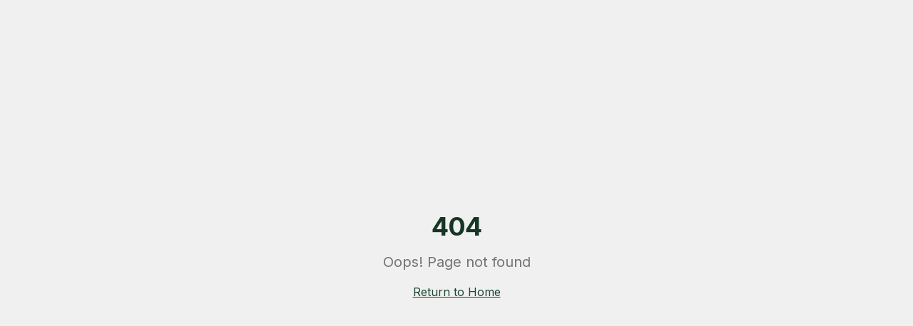

--- FILE ---
content_type: text/html; charset=utf-8
request_url: https://www.dacktryck.com/blog/volvo-s90-2017-dacktryckstabell/volvo-s90-2017/
body_size: 882
content:
<!doctype html>
<html lang="sv">
  <head>
    <meta charset="UTF-8" />
    <meta name="viewport" content="width=device-width, initial-scale=1.0" />
    <title>Däcktryck.com - Hitta rätt däcktryck för din bil</title>
    <meta name="description" content="Sveriges största databas för däcktryck. Hitta rätt däcktryck för Volvo, Volkswagen, Kia, Tesla och 50+ andra bilmärken.">
    <meta name="author" content="Däcktryck.com" />
    <meta name="robots" content="index, follow" />

    
    
    <meta property="og:type" content="website" />
    <meta property="og:url" content="https://dacktryck.com" />
    <meta property="og:locale" content="sv_SE" />

    <meta name="twitter:card" content="summary_large_image" />
    
    
    <meta property="og:title" content="Däcktryck.com - Hitta rätt däcktryck för din bil">
  <meta name="twitter:title" content="Däcktryck.com - Hitta rätt däcktryck för din bil">
  <meta property="og:description" content="Sveriges största databas för däcktryck. Hitta rätt däcktryck för Volvo, Volkswagen, Kia, Tesla och 50+ andra bilmärken.">
  <meta name="twitter:description" content="Sveriges största databas för däcktryck. Hitta rätt däcktryck för Volvo, Volkswagen, Kia, Tesla och 50+ andra bilmärken.">
  <script type="module" crossorigin src="/assets/index-BvybTWye.js"></script>
  <link rel="stylesheet" crossorigin href="/assets/index-CivHCBwJ.css">
<script defer src="https://www.dacktryck.com/~flock.js" data-proxy-url="https://www.dacktryck.com/~api/analytics"></script><meta name="twitter:image" content="https://pub-bb2e103a32db4e198524a2e9ed8f35b4.r2.dev/4e014316-780f-4865-a3e5-467f50e5e2fa/id-preview-e14ccb31--d7eead39-f544-4640-be92-2f8743cd3bbe.lovable.app-1768747338579.png" /></head>

  <body>
    <div id="root"></div>
  </body>
</html>


--- FILE ---
content_type: text/javascript; charset=utf-8
request_url: https://www.dacktryck.com/assets/index-BvybTWye.js
body_size: 143277
content:
var N2=Object.defineProperty;var kd=e=>{throw TypeError(e)};var j2=(e,t,r)=>t in e?N2(e,t,{enumerable:!0,configurable:!0,writable:!0,value:r}):e[t]=r;var Xt=(e,t,r)=>j2(e,typeof t!="symbol"?t+"":t,r),Ki=(e,t,r)=>t.has(e)||kd("Cannot "+r);var S=(e,t,r)=>(Ki(e,t,"read from private field"),r?r.call(e):t.get(e)),Z=(e,t,r)=>t.has(e)?kd("Cannot add the same private member more than once"):t instanceof WeakSet?t.add(e):t.set(e,r),V=(e,t,r,n)=>(Ki(e,t,"write to private field"),n?n.call(e,r):t.set(e,r),r),Fe=(e,t,r)=>(Ki(e,t,"access private method"),r);var $o=(e,t,r,n)=>({set _(a){V(e,t,a,r)},get _(){return S(e,t,n)}});function S2(e,t){for(var r=0;r<t.length;r++){const n=t[r];if(typeof n!="string"&&!Array.isArray(n)){for(const a in n)if(a!=="default"&&!(a in e)){const o=Object.getOwnPropertyDescriptor(n,a);o&&Object.defineProperty(e,a,o.get?o:{enumerable:!0,get:()=>n[a]})}}}return Object.freeze(Object.defineProperty(e,Symbol.toStringTag,{value:"Module"}))}(function(){const t=document.createElement("link").relList;if(t&&t.supports&&t.supports("modulepreload"))return;for(const a of document.querySelectorAll('link[rel="modulepreload"]'))n(a);new MutationObserver(a=>{for(const o of a)if(o.type==="childList")for(const s of o.addedNodes)s.tagName==="LINK"&&s.rel==="modulepreload"&&n(s)}).observe(document,{childList:!0,subtree:!0});function r(a){const o={};return a.integrity&&(o.integrity=a.integrity),a.referrerPolicy&&(o.referrerPolicy=a.referrerPolicy),a.crossOrigin==="use-credentials"?o.credentials="include":a.crossOrigin==="anonymous"?o.credentials="omit":o.credentials="same-origin",o}function n(a){if(a.ep)return;a.ep=!0;const o=r(a);fetch(a.href,o)}})();function Po(e){return e&&e.__esModule&&Object.prototype.hasOwnProperty.call(e,"default")?e.default:e}var Fm={exports:{}},mi={},Pm={exports:{}},K={};/**
 * @license React
 * react.production.min.js
 *
 * Copyright (c) Facebook, Inc. and its affiliates.
 *
 * This source code is licensed under the MIT license found in the
 * LICENSE file in the root directory of this source tree.
 */var Ao=Symbol.for("react.element"),E2=Symbol.for("react.portal"),C2=Symbol.for("react.fragment"),T2=Symbol.for("react.strict_mode"),F2=Symbol.for("react.profiler"),P2=Symbol.for("react.provider"),A2=Symbol.for("react.context"),D2=Symbol.for("react.forward_ref"),O2=Symbol.for("react.suspense"),I2=Symbol.for("react.memo"),M2=Symbol.for("react.lazy"),wd=Symbol.iterator;function L2(e){return e===null||typeof e!="object"?null:(e=wd&&e[wd]||e["@@iterator"],typeof e=="function"?e:null)}var Am={isMounted:function(){return!1},enqueueForceUpdate:function(){},enqueueReplaceState:function(){},enqueueSetState:function(){}},Dm=Object.assign,Om={};function xa(e,t,r){this.props=e,this.context=t,this.refs=Om,this.updater=r||Am}xa.prototype.isReactComponent={};xa.prototype.setState=function(e,t){if(typeof e!="object"&&typeof e!="function"&&e!=null)throw Error("setState(...): takes an object of state variables to update or a function which returns an object of state variables.");this.updater.enqueueSetState(this,e,t,"setState")};xa.prototype.forceUpdate=function(e){this.updater.enqueueForceUpdate(this,e,"forceUpdate")};function Im(){}Im.prototype=xa.prototype;function $c(e,t,r){this.props=e,this.context=t,this.refs=Om,this.updater=r||Am}var Gc=$c.prototype=new Im;Gc.constructor=$c;Dm(Gc,xa.prototype);Gc.isPureReactComponent=!0;var bd=Array.isArray,Mm=Object.prototype.hasOwnProperty,Qc={current:null},Lm={key:!0,ref:!0,__self:!0,__source:!0};function zm(e,t,r){var n,a={},o=null,s=null;if(t!=null)for(n in t.ref!==void 0&&(s=t.ref),t.key!==void 0&&(o=""+t.key),t)Mm.call(t,n)&&!Lm.hasOwnProperty(n)&&(a[n]=t[n]);var l=arguments.length-2;if(l===1)a.children=r;else if(1<l){for(var c=Array(l),u=0;u<l;u++)c[u]=arguments[u+2];a.children=c}if(e&&e.defaultProps)for(n in l=e.defaultProps,l)a[n]===void 0&&(a[n]=l[n]);return{$$typeof:Ao,type:e,key:o,ref:s,props:a,_owner:Qc.current}}function z2(e,t){return{$$typeof:Ao,type:e.type,key:t,ref:e.ref,props:e.props,_owner:e._owner}}function Kc(e){return typeof e=="object"&&e!==null&&e.$$typeof===Ao}function _2(e){var t={"=":"=0",":":"=2"};return"$"+e.replace(/[=:]/g,function(r){return t[r]})}var Rd=/\/+/g;function Xi(e,t){return typeof e=="object"&&e!==null&&e.key!=null?_2(""+e.key):t.toString(36)}function gs(e,t,r,n,a){var o=typeof e;(o==="undefined"||o==="boolean")&&(e=null);var s=!1;if(e===null)s=!0;else switch(o){case"string":case"number":s=!0;break;case"object":switch(e.$$typeof){case Ao:case E2:s=!0}}if(s)return s=e,a=a(s),e=n===""?"."+Xi(s,0):n,bd(a)?(r="",e!=null&&(r=e.replace(Rd,"$&/")+"/"),gs(a,t,r,"",function(u){return u})):a!=null&&(Kc(a)&&(a=z2(a,r+(!a.key||s&&s.key===a.key?"":(""+a.key).replace(Rd,"$&/")+"/")+e)),t.push(a)),1;if(s=0,n=n===""?".":n+":",bd(e))for(var l=0;l<e.length;l++){o=e[l];var c=n+Xi(o,l);s+=gs(o,t,r,c,a)}else if(c=L2(e),typeof c=="function")for(e=c.call(e),l=0;!(o=e.next()).done;)o=o.value,c=n+Xi(o,l++),s+=gs(o,t,r,c,a);else if(o==="object")throw t=String(e),Error("Objects are not valid as a React child (found: "+(t==="[object Object]"?"object with keys {"+Object.keys(e).join(", ")+"}":t)+"). If you meant to render a collection of children, use an array instead.");return s}function Go(e,t,r){if(e==null)return e;var n=[],a=0;return gs(e,n,"","",function(o){return t.call(r,o,a++)}),n}function B2(e){if(e._status===-1){var t=e._result;t=t(),t.then(function(r){(e._status===0||e._status===-1)&&(e._status=1,e._result=r)},function(r){(e._status===0||e._status===-1)&&(e._status=2,e._result=r)}),e._status===-1&&(e._status=0,e._result=t)}if(e._status===1)return e._result.default;throw e._result}var He={current:null},vs={transition:null},H2={ReactCurrentDispatcher:He,ReactCurrentBatchConfig:vs,ReactCurrentOwner:Qc};function _m(){throw Error("act(...) is not supported in production builds of React.")}K.Children={map:Go,forEach:function(e,t,r){Go(e,function(){t.apply(this,arguments)},r)},count:function(e){var t=0;return Go(e,function(){t++}),t},toArray:function(e){return Go(e,function(t){return t})||[]},only:function(e){if(!Kc(e))throw Error("React.Children.only expected to receive a single React element child.");return e}};K.Component=xa;K.Fragment=C2;K.Profiler=F2;K.PureComponent=$c;K.StrictMode=T2;K.Suspense=O2;K.__SECRET_INTERNALS_DO_NOT_USE_OR_YOU_WILL_BE_FIRED=H2;K.act=_m;K.cloneElement=function(e,t,r){if(e==null)throw Error("React.cloneElement(...): The argument must be a React element, but you passed "+e+".");var n=Dm({},e.props),a=e.key,o=e.ref,s=e._owner;if(t!=null){if(t.ref!==void 0&&(o=t.ref,s=Qc.current),t.key!==void 0&&(a=""+t.key),e.type&&e.type.defaultProps)var l=e.type.defaultProps;for(c in t)Mm.call(t,c)&&!Lm.hasOwnProperty(c)&&(n[c]=t[c]===void 0&&l!==void 0?l[c]:t[c])}var c=arguments.length-2;if(c===1)n.children=r;else if(1<c){l=Array(c);for(var u=0;u<c;u++)l[u]=arguments[u+2];n.children=l}return{$$typeof:Ao,type:e.type,key:a,ref:o,props:n,_owner:s}};K.createContext=function(e){return e={$$typeof:A2,_currentValue:e,_currentValue2:e,_threadCount:0,Provider:null,Consumer:null,_defaultValue:null,_globalName:null},e.Provider={$$typeof:P2,_context:e},e.Consumer=e};K.createElement=zm;K.createFactory=function(e){var t=zm.bind(null,e);return t.type=e,t};K.createRef=function(){return{current:null}};K.forwardRef=function(e){return{$$typeof:D2,render:e}};K.isValidElement=Kc;K.lazy=function(e){return{$$typeof:M2,_payload:{_status:-1,_result:e},_init:B2}};K.memo=function(e,t){return{$$typeof:I2,type:e,compare:t===void 0?null:t}};K.startTransition=function(e){var t=vs.transition;vs.transition={};try{e()}finally{vs.transition=t}};K.unstable_act=_m;K.useCallback=function(e,t){return He.current.useCallback(e,t)};K.useContext=function(e){return He.current.useContext(e)};K.useDebugValue=function(){};K.useDeferredValue=function(e){return He.current.useDeferredValue(e)};K.useEffect=function(e,t){return He.current.useEffect(e,t)};K.useId=function(){return He.current.useId()};K.useImperativeHandle=function(e,t,r){return He.current.useImperativeHandle(e,t,r)};K.useInsertionEffect=function(e,t){return He.current.useInsertionEffect(e,t)};K.useLayoutEffect=function(e,t){return He.current.useLayoutEffect(e,t)};K.useMemo=function(e,t){return He.current.useMemo(e,t)};K.useReducer=function(e,t,r){return He.current.useReducer(e,t,r)};K.useRef=function(e){return He.current.useRef(e)};K.useState=function(e){return He.current.useState(e)};K.useSyncExternalStore=function(e,t,r){return He.current.useSyncExternalStore(e,t,r)};K.useTransition=function(){return He.current.useTransition()};K.version="18.3.1";Pm.exports=K;var x=Pm.exports;const C=Po(x),Xc=S2({__proto__:null,default:C},[x]);/**
 * @license React
 * react-jsx-runtime.production.min.js
 *
 * Copyright (c) Facebook, Inc. and its affiliates.
 *
 * This source code is licensed under the MIT license found in the
 * LICENSE file in the root directory of this source tree.
 */var V2=x,U2=Symbol.for("react.element"),W2=Symbol.for("react.fragment"),$2=Object.prototype.hasOwnProperty,G2=V2.__SECRET_INTERNALS_DO_NOT_USE_OR_YOU_WILL_BE_FIRED.ReactCurrentOwner,Q2={key:!0,ref:!0,__self:!0,__source:!0};function Bm(e,t,r){var n,a={},o=null,s=null;r!==void 0&&(o=""+r),t.key!==void 0&&(o=""+t.key),t.ref!==void 0&&(s=t.ref);for(n in t)$2.call(t,n)&&!Q2.hasOwnProperty(n)&&(a[n]=t[n]);if(e&&e.defaultProps)for(n in t=e.defaultProps,t)a[n]===void 0&&(a[n]=t[n]);return{$$typeof:U2,type:e,key:o,ref:s,props:a,_owner:G2.current}}mi.Fragment=W2;mi.jsx=Bm;mi.jsxs=Bm;Fm.exports=mi;var i=Fm.exports,Hm={exports:{}},rt={},Vm={exports:{}},Um={};/**
 * @license React
 * scheduler.production.min.js
 *
 * Copyright (c) Facebook, Inc. and its affiliates.
 *
 * This source code is licensed under the MIT license found in the
 * LICENSE file in the root directory of this source tree.
 */(function(e){function t(E,T){var I=E.length;E.push(T);e:for(;0<I;){var W=I-1>>>1,z=E[W];if(0<a(z,T))E[W]=T,E[I]=z,I=W;else break e}}function r(E){return E.length===0?null:E[0]}function n(E){if(E.length===0)return null;var T=E[0],I=E.pop();if(I!==T){E[0]=I;e:for(var W=0,z=E.length,Q=z>>>1;W<Q;){var Y=2*(W+1)-1,ge=E[Y],Te=Y+1,J=E[Te];if(0>a(ge,I))Te<z&&0>a(J,ge)?(E[W]=J,E[Te]=I,W=Te):(E[W]=ge,E[Y]=I,W=Y);else if(Te<z&&0>a(J,I))E[W]=J,E[Te]=I,W=Te;else break e}}return T}function a(E,T){var I=E.sortIndex-T.sortIndex;return I!==0?I:E.id-T.id}if(typeof performance=="object"&&typeof performance.now=="function"){var o=performance;e.unstable_now=function(){return o.now()}}else{var s=Date,l=s.now();e.unstable_now=function(){return s.now()-l}}var c=[],u=[],d=1,f=null,h=3,m=!1,w=!1,y=!1,k=typeof setTimeout=="function"?setTimeout:null,g=typeof clearTimeout=="function"?clearTimeout:null,p=typeof setImmediate<"u"?setImmediate:null;typeof navigator<"u"&&navigator.scheduling!==void 0&&navigator.scheduling.isInputPending!==void 0&&navigator.scheduling.isInputPending.bind(navigator.scheduling);function v(E){for(var T=r(u);T!==null;){if(T.callback===null)n(u);else if(T.startTime<=E)n(u),T.sortIndex=T.expirationTime,t(c,T);else break;T=r(u)}}function b(E){if(y=!1,v(E),!w)if(r(c)!==null)w=!0,B(R);else{var T=r(u);T!==null&&U(b,T.startTime-E)}}function R(E,T){w=!1,y&&(y=!1,g(F),F=-1),m=!0;var I=h;try{for(v(T),f=r(c);f!==null&&(!(f.expirationTime>T)||E&&!_());){var W=f.callback;if(typeof W=="function"){f.callback=null,h=f.priorityLevel;var z=W(f.expirationTime<=T);T=e.unstable_now(),typeof z=="function"?f.callback=z:f===r(c)&&n(c),v(T)}else n(c);f=r(c)}if(f!==null)var Q=!0;else{var Y=r(u);Y!==null&&U(b,Y.startTime-T),Q=!1}return Q}finally{f=null,h=I,m=!1}}var N=!1,j=null,F=-1,D=5,A=-1;function _(){return!(e.unstable_now()-A<D)}function L(){if(j!==null){var E=e.unstable_now();A=E;var T=!0;try{T=j(!0,E)}finally{T?G():(N=!1,j=null)}}else N=!1}var G;if(typeof p=="function")G=function(){p(L)};else if(typeof MessageChannel<"u"){var O=new MessageChannel,X=O.port2;O.port1.onmessage=L,G=function(){X.postMessage(null)}}else G=function(){k(L,0)};function B(E){j=E,N||(N=!0,G())}function U(E,T){F=k(function(){E(e.unstable_now())},T)}e.unstable_IdlePriority=5,e.unstable_ImmediatePriority=1,e.unstable_LowPriority=4,e.unstable_NormalPriority=3,e.unstable_Profiling=null,e.unstable_UserBlockingPriority=2,e.unstable_cancelCallback=function(E){E.callback=null},e.unstable_continueExecution=function(){w||m||(w=!0,B(R))},e.unstable_forceFrameRate=function(E){0>E||125<E?console.error("forceFrameRate takes a positive int between 0 and 125, forcing frame rates higher than 125 fps is not supported"):D=0<E?Math.floor(1e3/E):5},e.unstable_getCurrentPriorityLevel=function(){return h},e.unstable_getFirstCallbackNode=function(){return r(c)},e.unstable_next=function(E){switch(h){case 1:case 2:case 3:var T=3;break;default:T=h}var I=h;h=T;try{return E()}finally{h=I}},e.unstable_pauseExecution=function(){},e.unstable_requestPaint=function(){},e.unstable_runWithPriority=function(E,T){switch(E){case 1:case 2:case 3:case 4:case 5:break;default:E=3}var I=h;h=E;try{return T()}finally{h=I}},e.unstable_scheduleCallback=function(E,T,I){var W=e.unstable_now();switch(typeof I=="object"&&I!==null?(I=I.delay,I=typeof I=="number"&&0<I?W+I:W):I=W,E){case 1:var z=-1;break;case 2:z=250;break;case 5:z=1073741823;break;case 4:z=1e4;break;default:z=5e3}return z=I+z,E={id:d++,callback:T,priorityLevel:E,startTime:I,expirationTime:z,sortIndex:-1},I>W?(E.sortIndex=I,t(u,E),r(c)===null&&E===r(u)&&(y?(g(F),F=-1):y=!0,U(b,I-W))):(E.sortIndex=z,t(c,E),w||m||(w=!0,B(R))),E},e.unstable_shouldYield=_,e.unstable_wrapCallback=function(E){var T=h;return function(){var I=h;h=T;try{return E.apply(this,arguments)}finally{h=I}}}})(Um);Vm.exports=Um;var K2=Vm.exports;/**
 * @license React
 * react-dom.production.min.js
 *
 * Copyright (c) Facebook, Inc. and its affiliates.
 *
 * This source code is licensed under the MIT license found in the
 * LICENSE file in the root directory of this source tree.
 */var X2=x,et=K2;function P(e){for(var t="https://reactjs.org/docs/error-decoder.html?invariant="+e,r=1;r<arguments.length;r++)t+="&args[]="+encodeURIComponent(arguments[r]);return"Minified React error #"+e+"; visit "+t+" for the full message or use the non-minified dev environment for full errors and additional helpful warnings."}var Wm=new Set,no={};function wn(e,t){ua(e,t),ua(e+"Capture",t)}function ua(e,t){for(no[e]=t,e=0;e<t.length;e++)Wm.add(t[e])}var ar=!(typeof window>"u"||typeof window.document>"u"||typeof window.document.createElement>"u"),Dl=Object.prototype.hasOwnProperty,Y2=/^[:A-Z_a-z\u00C0-\u00D6\u00D8-\u00F6\u00F8-\u02FF\u0370-\u037D\u037F-\u1FFF\u200C-\u200D\u2070-\u218F\u2C00-\u2FEF\u3001-\uD7FF\uF900-\uFDCF\uFDF0-\uFFFD][:A-Z_a-z\u00C0-\u00D6\u00D8-\u00F6\u00F8-\u02FF\u0370-\u037D\u037F-\u1FFF\u200C-\u200D\u2070-\u218F\u2C00-\u2FEF\u3001-\uD7FF\uF900-\uFDCF\uFDF0-\uFFFD\-.0-9\u00B7\u0300-\u036F\u203F-\u2040]*$/,Nd={},jd={};function q2(e){return Dl.call(jd,e)?!0:Dl.call(Nd,e)?!1:Y2.test(e)?jd[e]=!0:(Nd[e]=!0,!1)}function Z2(e,t,r,n){if(r!==null&&r.type===0)return!1;switch(typeof t){case"function":case"symbol":return!0;case"boolean":return n?!1:r!==null?!r.acceptsBooleans:(e=e.toLowerCase().slice(0,5),e!=="data-"&&e!=="aria-");default:return!1}}function J2(e,t,r,n){if(t===null||typeof t>"u"||Z2(e,t,r,n))return!0;if(n)return!1;if(r!==null)switch(r.type){case 3:return!t;case 4:return t===!1;case 5:return isNaN(t);case 6:return isNaN(t)||1>t}return!1}function Ve(e,t,r,n,a,o,s){this.acceptsBooleans=t===2||t===3||t===4,this.attributeName=n,this.attributeNamespace=a,this.mustUseProperty=r,this.propertyName=e,this.type=t,this.sanitizeURL=o,this.removeEmptyString=s}var Ee={};"children dangerouslySetInnerHTML defaultValue defaultChecked innerHTML suppressContentEditableWarning suppressHydrationWarning style".split(" ").forEach(function(e){Ee[e]=new Ve(e,0,!1,e,null,!1,!1)});[["acceptCharset","accept-charset"],["className","class"],["htmlFor","for"],["httpEquiv","http-equiv"]].forEach(function(e){var t=e[0];Ee[t]=new Ve(t,1,!1,e[1],null,!1,!1)});["contentEditable","draggable","spellCheck","value"].forEach(function(e){Ee[e]=new Ve(e,2,!1,e.toLowerCase(),null,!1,!1)});["autoReverse","externalResourcesRequired","focusable","preserveAlpha"].forEach(function(e){Ee[e]=new Ve(e,2,!1,e,null,!1,!1)});"allowFullScreen async autoFocus autoPlay controls default defer disabled disablePictureInPicture disableRemotePlayback formNoValidate hidden loop noModule noValidate open playsInline readOnly required reversed scoped seamless itemScope".split(" ").forEach(function(e){Ee[e]=new Ve(e,3,!1,e.toLowerCase(),null,!1,!1)});["checked","multiple","muted","selected"].forEach(function(e){Ee[e]=new Ve(e,3,!0,e,null,!1,!1)});["capture","download"].forEach(function(e){Ee[e]=new Ve(e,4,!1,e,null,!1,!1)});["cols","rows","size","span"].forEach(function(e){Ee[e]=new Ve(e,6,!1,e,null,!1,!1)});["rowSpan","start"].forEach(function(e){Ee[e]=new Ve(e,5,!1,e.toLowerCase(),null,!1,!1)});var Yc=/[\-:]([a-z])/g;function qc(e){return e[1].toUpperCase()}"accent-height alignment-baseline arabic-form baseline-shift cap-height clip-path clip-rule color-interpolation color-interpolation-filters color-profile color-rendering dominant-baseline enable-background fill-opacity fill-rule flood-color flood-opacity font-family font-size font-size-adjust font-stretch font-style font-variant font-weight glyph-name glyph-orientation-horizontal glyph-orientation-vertical horiz-adv-x horiz-origin-x image-rendering letter-spacing lighting-color marker-end marker-mid marker-start overline-position overline-thickness paint-order panose-1 pointer-events rendering-intent shape-rendering stop-color stop-opacity strikethrough-position strikethrough-thickness stroke-dasharray stroke-dashoffset stroke-linecap stroke-linejoin stroke-miterlimit stroke-opacity stroke-width text-anchor text-decoration text-rendering underline-position underline-thickness unicode-bidi unicode-range units-per-em v-alphabetic v-hanging v-ideographic v-mathematical vector-effect vert-adv-y vert-origin-x vert-origin-y word-spacing writing-mode xmlns:xlink x-height".split(" ").forEach(function(e){var t=e.replace(Yc,qc);Ee[t]=new Ve(t,1,!1,e,null,!1,!1)});"xlink:actuate xlink:arcrole xlink:role xlink:show xlink:title xlink:type".split(" ").forEach(function(e){var t=e.replace(Yc,qc);Ee[t]=new Ve(t,1,!1,e,"http://www.w3.org/1999/xlink",!1,!1)});["xml:base","xml:lang","xml:space"].forEach(function(e){var t=e.replace(Yc,qc);Ee[t]=new Ve(t,1,!1,e,"http://www.w3.org/XML/1998/namespace",!1,!1)});["tabIndex","crossOrigin"].forEach(function(e){Ee[e]=new Ve(e,1,!1,e.toLowerCase(),null,!1,!1)});Ee.xlinkHref=new Ve("xlinkHref",1,!1,"xlink:href","http://www.w3.org/1999/xlink",!0,!1);["src","href","action","formAction"].forEach(function(e){Ee[e]=new Ve(e,1,!1,e.toLowerCase(),null,!0,!0)});function Zc(e,t,r,n){var a=Ee.hasOwnProperty(t)?Ee[t]:null;(a!==null?a.type!==0:n||!(2<t.length)||t[0]!=="o"&&t[0]!=="O"||t[1]!=="n"&&t[1]!=="N")&&(J2(t,r,a,n)&&(r=null),n||a===null?q2(t)&&(r===null?e.removeAttribute(t):e.setAttribute(t,""+r)):a.mustUseProperty?e[a.propertyName]=r===null?a.type===3?!1:"":r:(t=a.attributeName,n=a.attributeNamespace,r===null?e.removeAttribute(t):(a=a.type,r=a===3||a===4&&r===!0?"":""+r,n?e.setAttributeNS(n,t,r):e.setAttribute(t,r))))}var ur=X2.__SECRET_INTERNALS_DO_NOT_USE_OR_YOU_WILL_BE_FIRED,Qo=Symbol.for("react.element"),An=Symbol.for("react.portal"),Dn=Symbol.for("react.fragment"),Jc=Symbol.for("react.strict_mode"),Ol=Symbol.for("react.profiler"),$m=Symbol.for("react.provider"),Gm=Symbol.for("react.context"),eu=Symbol.for("react.forward_ref"),Il=Symbol.for("react.suspense"),Ml=Symbol.for("react.suspense_list"),tu=Symbol.for("react.memo"),wr=Symbol.for("react.lazy"),Qm=Symbol.for("react.offscreen"),Sd=Symbol.iterator;function Fa(e){return e===null||typeof e!="object"?null:(e=Sd&&e[Sd]||e["@@iterator"],typeof e=="function"?e:null)}var de=Object.assign,Yi;function Va(e){if(Yi===void 0)try{throw Error()}catch(r){var t=r.stack.trim().match(/\n( *(at )?)/);Yi=t&&t[1]||""}return`
`+Yi+e}var qi=!1;function Zi(e,t){if(!e||qi)return"";qi=!0;var r=Error.prepareStackTrace;Error.prepareStackTrace=void 0;try{if(t)if(t=function(){throw Error()},Object.defineProperty(t.prototype,"props",{set:function(){throw Error()}}),typeof Reflect=="object"&&Reflect.construct){try{Reflect.construct(t,[])}catch(u){var n=u}Reflect.construct(e,[],t)}else{try{t.call()}catch(u){n=u}e.call(t.prototype)}else{try{throw Error()}catch(u){n=u}e()}}catch(u){if(u&&n&&typeof u.stack=="string"){for(var a=u.stack.split(`
`),o=n.stack.split(`
`),s=a.length-1,l=o.length-1;1<=s&&0<=l&&a[s]!==o[l];)l--;for(;1<=s&&0<=l;s--,l--)if(a[s]!==o[l]){if(s!==1||l!==1)do if(s--,l--,0>l||a[s]!==o[l]){var c=`
`+a[s].replace(" at new "," at ");return e.displayName&&c.includes("<anonymous>")&&(c=c.replace("<anonymous>",e.displayName)),c}while(1<=s&&0<=l);break}}}finally{qi=!1,Error.prepareStackTrace=r}return(e=e?e.displayName||e.name:"")?Va(e):""}function ey(e){switch(e.tag){case 5:return Va(e.type);case 16:return Va("Lazy");case 13:return Va("Suspense");case 19:return Va("SuspenseList");case 0:case 2:case 15:return e=Zi(e.type,!1),e;case 11:return e=Zi(e.type.render,!1),e;case 1:return e=Zi(e.type,!0),e;default:return""}}function Ll(e){if(e==null)return null;if(typeof e=="function")return e.displayName||e.name||null;if(typeof e=="string")return e;switch(e){case Dn:return"Fragment";case An:return"Portal";case Ol:return"Profiler";case Jc:return"StrictMode";case Il:return"Suspense";case Ml:return"SuspenseList"}if(typeof e=="object")switch(e.$$typeof){case Gm:return(e.displayName||"Context")+".Consumer";case $m:return(e._context.displayName||"Context")+".Provider";case eu:var t=e.render;return e=e.displayName,e||(e=t.displayName||t.name||"",e=e!==""?"ForwardRef("+e+")":"ForwardRef"),e;case tu:return t=e.displayName||null,t!==null?t:Ll(e.type)||"Memo";case wr:t=e._payload,e=e._init;try{return Ll(e(t))}catch{}}return null}function ty(e){var t=e.type;switch(e.tag){case 24:return"Cache";case 9:return(t.displayName||"Context")+".Consumer";case 10:return(t._context.displayName||"Context")+".Provider";case 18:return"DehydratedFragment";case 11:return e=t.render,e=e.displayName||e.name||"",t.displayName||(e!==""?"ForwardRef("+e+")":"ForwardRef");case 7:return"Fragment";case 5:return t;case 4:return"Portal";case 3:return"Root";case 6:return"Text";case 16:return Ll(t);case 8:return t===Jc?"StrictMode":"Mode";case 22:return"Offscreen";case 12:return"Profiler";case 21:return"Scope";case 13:return"Suspense";case 19:return"SuspenseList";case 25:return"TracingMarker";case 1:case 0:case 17:case 2:case 14:case 15:if(typeof t=="function")return t.displayName||t.name||null;if(typeof t=="string")return t}return null}function Vr(e){switch(typeof e){case"boolean":case"number":case"string":case"undefined":return e;case"object":return e;default:return""}}function Km(e){var t=e.type;return(e=e.nodeName)&&e.toLowerCase()==="input"&&(t==="checkbox"||t==="radio")}function ry(e){var t=Km(e)?"checked":"value",r=Object.getOwnPropertyDescriptor(e.constructor.prototype,t),n=""+e[t];if(!e.hasOwnProperty(t)&&typeof r<"u"&&typeof r.get=="function"&&typeof r.set=="function"){var a=r.get,o=r.set;return Object.defineProperty(e,t,{configurable:!0,get:function(){return a.call(this)},set:function(s){n=""+s,o.call(this,s)}}),Object.defineProperty(e,t,{enumerable:r.enumerable}),{getValue:function(){return n},setValue:function(s){n=""+s},stopTracking:function(){e._valueTracker=null,delete e[t]}}}}function Ko(e){e._valueTracker||(e._valueTracker=ry(e))}function Xm(e){if(!e)return!1;var t=e._valueTracker;if(!t)return!0;var r=t.getValue(),n="";return e&&(n=Km(e)?e.checked?"true":"false":e.value),e=n,e!==r?(t.setValue(e),!0):!1}function Os(e){if(e=e||(typeof document<"u"?document:void 0),typeof e>"u")return null;try{return e.activeElement||e.body}catch{return e.body}}function zl(e,t){var r=t.checked;return de({},t,{defaultChecked:void 0,defaultValue:void 0,value:void 0,checked:r??e._wrapperState.initialChecked})}function Ed(e,t){var r=t.defaultValue==null?"":t.defaultValue,n=t.checked!=null?t.checked:t.defaultChecked;r=Vr(t.value!=null?t.value:r),e._wrapperState={initialChecked:n,initialValue:r,controlled:t.type==="checkbox"||t.type==="radio"?t.checked!=null:t.value!=null}}function Ym(e,t){t=t.checked,t!=null&&Zc(e,"checked",t,!1)}function _l(e,t){Ym(e,t);var r=Vr(t.value),n=t.type;if(r!=null)n==="number"?(r===0&&e.value===""||e.value!=r)&&(e.value=""+r):e.value!==""+r&&(e.value=""+r);else if(n==="submit"||n==="reset"){e.removeAttribute("value");return}t.hasOwnProperty("value")?Bl(e,t.type,r):t.hasOwnProperty("defaultValue")&&Bl(e,t.type,Vr(t.defaultValue)),t.checked==null&&t.defaultChecked!=null&&(e.defaultChecked=!!t.defaultChecked)}function Cd(e,t,r){if(t.hasOwnProperty("value")||t.hasOwnProperty("defaultValue")){var n=t.type;if(!(n!=="submit"&&n!=="reset"||t.value!==void 0&&t.value!==null))return;t=""+e._wrapperState.initialValue,r||t===e.value||(e.value=t),e.defaultValue=t}r=e.name,r!==""&&(e.name=""),e.defaultChecked=!!e._wrapperState.initialChecked,r!==""&&(e.name=r)}function Bl(e,t,r){(t!=="number"||Os(e.ownerDocument)!==e)&&(r==null?e.defaultValue=""+e._wrapperState.initialValue:e.defaultValue!==""+r&&(e.defaultValue=""+r))}var Ua=Array.isArray;function Wn(e,t,r,n){if(e=e.options,t){t={};for(var a=0;a<r.length;a++)t["$"+r[a]]=!0;for(r=0;r<e.length;r++)a=t.hasOwnProperty("$"+e[r].value),e[r].selected!==a&&(e[r].selected=a),a&&n&&(e[r].defaultSelected=!0)}else{for(r=""+Vr(r),t=null,a=0;a<e.length;a++){if(e[a].value===r){e[a].selected=!0,n&&(e[a].defaultSelected=!0);return}t!==null||e[a].disabled||(t=e[a])}t!==null&&(t.selected=!0)}}function Hl(e,t){if(t.dangerouslySetInnerHTML!=null)throw Error(P(91));return de({},t,{value:void 0,defaultValue:void 0,children:""+e._wrapperState.initialValue})}function Td(e,t){var r=t.value;if(r==null){if(r=t.children,t=t.defaultValue,r!=null){if(t!=null)throw Error(P(92));if(Ua(r)){if(1<r.length)throw Error(P(93));r=r[0]}t=r}t==null&&(t=""),r=t}e._wrapperState={initialValue:Vr(r)}}function qm(e,t){var r=Vr(t.value),n=Vr(t.defaultValue);r!=null&&(r=""+r,r!==e.value&&(e.value=r),t.defaultValue==null&&e.defaultValue!==r&&(e.defaultValue=r)),n!=null&&(e.defaultValue=""+n)}function Fd(e){var t=e.textContent;t===e._wrapperState.initialValue&&t!==""&&t!==null&&(e.value=t)}function Zm(e){switch(e){case"svg":return"http://www.w3.org/2000/svg";case"math":return"http://www.w3.org/1998/Math/MathML";default:return"http://www.w3.org/1999/xhtml"}}function Vl(e,t){return e==null||e==="http://www.w3.org/1999/xhtml"?Zm(t):e==="http://www.w3.org/2000/svg"&&t==="foreignObject"?"http://www.w3.org/1999/xhtml":e}var Xo,Jm=function(e){return typeof MSApp<"u"&&MSApp.execUnsafeLocalFunction?function(t,r,n,a){MSApp.execUnsafeLocalFunction(function(){return e(t,r,n,a)})}:e}(function(e,t){if(e.namespaceURI!=="http://www.w3.org/2000/svg"||"innerHTML"in e)e.innerHTML=t;else{for(Xo=Xo||document.createElement("div"),Xo.innerHTML="<svg>"+t.valueOf().toString()+"</svg>",t=Xo.firstChild;e.firstChild;)e.removeChild(e.firstChild);for(;t.firstChild;)e.appendChild(t.firstChild)}});function ao(e,t){if(t){var r=e.firstChild;if(r&&r===e.lastChild&&r.nodeType===3){r.nodeValue=t;return}}e.textContent=t}var Qa={animationIterationCount:!0,aspectRatio:!0,borderImageOutset:!0,borderImageSlice:!0,borderImageWidth:!0,boxFlex:!0,boxFlexGroup:!0,boxOrdinalGroup:!0,columnCount:!0,columns:!0,flex:!0,flexGrow:!0,flexPositive:!0,flexShrink:!0,flexNegative:!0,flexOrder:!0,gridArea:!0,gridRow:!0,gridRowEnd:!0,gridRowSpan:!0,gridRowStart:!0,gridColumn:!0,gridColumnEnd:!0,gridColumnSpan:!0,gridColumnStart:!0,fontWeight:!0,lineClamp:!0,lineHeight:!0,opacity:!0,order:!0,orphans:!0,tabSize:!0,widows:!0,zIndex:!0,zoom:!0,fillOpacity:!0,floodOpacity:!0,stopOpacity:!0,strokeDasharray:!0,strokeDashoffset:!0,strokeMiterlimit:!0,strokeOpacity:!0,strokeWidth:!0},ny=["Webkit","ms","Moz","O"];Object.keys(Qa).forEach(function(e){ny.forEach(function(t){t=t+e.charAt(0).toUpperCase()+e.substring(1),Qa[t]=Qa[e]})});function ep(e,t,r){return t==null||typeof t=="boolean"||t===""?"":r||typeof t!="number"||t===0||Qa.hasOwnProperty(e)&&Qa[e]?(""+t).trim():t+"px"}function tp(e,t){e=e.style;for(var r in t)if(t.hasOwnProperty(r)){var n=r.indexOf("--")===0,a=ep(r,t[r],n);r==="float"&&(r="cssFloat"),n?e.setProperty(r,a):e[r]=a}}var ay=de({menuitem:!0},{area:!0,base:!0,br:!0,col:!0,embed:!0,hr:!0,img:!0,input:!0,keygen:!0,link:!0,meta:!0,param:!0,source:!0,track:!0,wbr:!0});function Ul(e,t){if(t){if(ay[e]&&(t.children!=null||t.dangerouslySetInnerHTML!=null))throw Error(P(137,e));if(t.dangerouslySetInnerHTML!=null){if(t.children!=null)throw Error(P(60));if(typeof t.dangerouslySetInnerHTML!="object"||!("__html"in t.dangerouslySetInnerHTML))throw Error(P(61))}if(t.style!=null&&typeof t.style!="object")throw Error(P(62))}}function Wl(e,t){if(e.indexOf("-")===-1)return typeof t.is=="string";switch(e){case"annotation-xml":case"color-profile":case"font-face":case"font-face-src":case"font-face-uri":case"font-face-format":case"font-face-name":case"missing-glyph":return!1;default:return!0}}var $l=null;function ru(e){return e=e.target||e.srcElement||window,e.correspondingUseElement&&(e=e.correspondingUseElement),e.nodeType===3?e.parentNode:e}var Gl=null,$n=null,Gn=null;function Pd(e){if(e=Io(e)){if(typeof Gl!="function")throw Error(P(280));var t=e.stateNode;t&&(t=yi(t),Gl(e.stateNode,e.type,t))}}function rp(e){$n?Gn?Gn.push(e):Gn=[e]:$n=e}function np(){if($n){var e=$n,t=Gn;if(Gn=$n=null,Pd(e),t)for(e=0;e<t.length;e++)Pd(t[e])}}function ap(e,t){return e(t)}function op(){}var Ji=!1;function sp(e,t,r){if(Ji)return e(t,r);Ji=!0;try{return ap(e,t,r)}finally{Ji=!1,($n!==null||Gn!==null)&&(op(),np())}}function oo(e,t){var r=e.stateNode;if(r===null)return null;var n=yi(r);if(n===null)return null;r=n[t];e:switch(t){case"onClick":case"onClickCapture":case"onDoubleClick":case"onDoubleClickCapture":case"onMouseDown":case"onMouseDownCapture":case"onMouseMove":case"onMouseMoveCapture":case"onMouseUp":case"onMouseUpCapture":case"onMouseEnter":(n=!n.disabled)||(e=e.type,n=!(e==="button"||e==="input"||e==="select"||e==="textarea")),e=!n;break e;default:e=!1}if(e)return null;if(r&&typeof r!="function")throw Error(P(231,t,typeof r));return r}var Ql=!1;if(ar)try{var Pa={};Object.defineProperty(Pa,"passive",{get:function(){Ql=!0}}),window.addEventListener("test",Pa,Pa),window.removeEventListener("test",Pa,Pa)}catch{Ql=!1}function oy(e,t,r,n,a,o,s,l,c){var u=Array.prototype.slice.call(arguments,3);try{t.apply(r,u)}catch(d){this.onError(d)}}var Ka=!1,Is=null,Ms=!1,Kl=null,sy={onError:function(e){Ka=!0,Is=e}};function iy(e,t,r,n,a,o,s,l,c){Ka=!1,Is=null,oy.apply(sy,arguments)}function ly(e,t,r,n,a,o,s,l,c){if(iy.apply(this,arguments),Ka){if(Ka){var u=Is;Ka=!1,Is=null}else throw Error(P(198));Ms||(Ms=!0,Kl=u)}}function bn(e){var t=e,r=e;if(e.alternate)for(;t.return;)t=t.return;else{e=t;do t=e,t.flags&4098&&(r=t.return),e=t.return;while(e)}return t.tag===3?r:null}function ip(e){if(e.tag===13){var t=e.memoizedState;if(t===null&&(e=e.alternate,e!==null&&(t=e.memoizedState)),t!==null)return t.dehydrated}return null}function Ad(e){if(bn(e)!==e)throw Error(P(188))}function cy(e){var t=e.alternate;if(!t){if(t=bn(e),t===null)throw Error(P(188));return t!==e?null:e}for(var r=e,n=t;;){var a=r.return;if(a===null)break;var o=a.alternate;if(o===null){if(n=a.return,n!==null){r=n;continue}break}if(a.child===o.child){for(o=a.child;o;){if(o===r)return Ad(a),e;if(o===n)return Ad(a),t;o=o.sibling}throw Error(P(188))}if(r.return!==n.return)r=a,n=o;else{for(var s=!1,l=a.child;l;){if(l===r){s=!0,r=a,n=o;break}if(l===n){s=!0,n=a,r=o;break}l=l.sibling}if(!s){for(l=o.child;l;){if(l===r){s=!0,r=o,n=a;break}if(l===n){s=!0,n=o,r=a;break}l=l.sibling}if(!s)throw Error(P(189))}}if(r.alternate!==n)throw Error(P(190))}if(r.tag!==3)throw Error(P(188));return r.stateNode.current===r?e:t}function lp(e){return e=cy(e),e!==null?cp(e):null}function cp(e){if(e.tag===5||e.tag===6)return e;for(e=e.child;e!==null;){var t=cp(e);if(t!==null)return t;e=e.sibling}return null}var up=et.unstable_scheduleCallback,Dd=et.unstable_cancelCallback,uy=et.unstable_shouldYield,dy=et.unstable_requestPaint,pe=et.unstable_now,fy=et.unstable_getCurrentPriorityLevel,nu=et.unstable_ImmediatePriority,dp=et.unstable_UserBlockingPriority,Ls=et.unstable_NormalPriority,my=et.unstable_LowPriority,fp=et.unstable_IdlePriority,pi=null,Vt=null;function py(e){if(Vt&&typeof Vt.onCommitFiberRoot=="function")try{Vt.onCommitFiberRoot(pi,e,void 0,(e.current.flags&128)===128)}catch{}}var Ct=Math.clz32?Math.clz32:vy,hy=Math.log,gy=Math.LN2;function vy(e){return e>>>=0,e===0?32:31-(hy(e)/gy|0)|0}var Yo=64,qo=4194304;function Wa(e){switch(e&-e){case 1:return 1;case 2:return 2;case 4:return 4;case 8:return 8;case 16:return 16;case 32:return 32;case 64:case 128:case 256:case 512:case 1024:case 2048:case 4096:case 8192:case 16384:case 32768:case 65536:case 131072:case 262144:case 524288:case 1048576:case 2097152:return e&4194240;case 4194304:case 8388608:case 16777216:case 33554432:case 67108864:return e&130023424;case 134217728:return 134217728;case 268435456:return 268435456;case 536870912:return 536870912;case 1073741824:return 1073741824;default:return e}}function zs(e,t){var r=e.pendingLanes;if(r===0)return 0;var n=0,a=e.suspendedLanes,o=e.pingedLanes,s=r&268435455;if(s!==0){var l=s&~a;l!==0?n=Wa(l):(o&=s,o!==0&&(n=Wa(o)))}else s=r&~a,s!==0?n=Wa(s):o!==0&&(n=Wa(o));if(n===0)return 0;if(t!==0&&t!==n&&!(t&a)&&(a=n&-n,o=t&-t,a>=o||a===16&&(o&4194240)!==0))return t;if(n&4&&(n|=r&16),t=e.entangledLanes,t!==0)for(e=e.entanglements,t&=n;0<t;)r=31-Ct(t),a=1<<r,n|=e[r],t&=~a;return n}function yy(e,t){switch(e){case 1:case 2:case 4:return t+250;case 8:case 16:case 32:case 64:case 128:case 256:case 512:case 1024:case 2048:case 4096:case 8192:case 16384:case 32768:case 65536:case 131072:case 262144:case 524288:case 1048576:case 2097152:return t+5e3;case 4194304:case 8388608:case 16777216:case 33554432:case 67108864:return-1;case 134217728:case 268435456:case 536870912:case 1073741824:return-1;default:return-1}}function xy(e,t){for(var r=e.suspendedLanes,n=e.pingedLanes,a=e.expirationTimes,o=e.pendingLanes;0<o;){var s=31-Ct(o),l=1<<s,c=a[s];c===-1?(!(l&r)||l&n)&&(a[s]=yy(l,t)):c<=t&&(e.expiredLanes|=l),o&=~l}}function Xl(e){return e=e.pendingLanes&-1073741825,e!==0?e:e&1073741824?1073741824:0}function mp(){var e=Yo;return Yo<<=1,!(Yo&4194240)&&(Yo=64),e}function el(e){for(var t=[],r=0;31>r;r++)t.push(e);return t}function Do(e,t,r){e.pendingLanes|=t,t!==536870912&&(e.suspendedLanes=0,e.pingedLanes=0),e=e.eventTimes,t=31-Ct(t),e[t]=r}function ky(e,t){var r=e.pendingLanes&~t;e.pendingLanes=t,e.suspendedLanes=0,e.pingedLanes=0,e.expiredLanes&=t,e.mutableReadLanes&=t,e.entangledLanes&=t,t=e.entanglements;var n=e.eventTimes;for(e=e.expirationTimes;0<r;){var a=31-Ct(r),o=1<<a;t[a]=0,n[a]=-1,e[a]=-1,r&=~o}}function au(e,t){var r=e.entangledLanes|=t;for(e=e.entanglements;r;){var n=31-Ct(r),a=1<<n;a&t|e[n]&t&&(e[n]|=t),r&=~a}}var ee=0;function pp(e){return e&=-e,1<e?4<e?e&268435455?16:536870912:4:1}var hp,ou,gp,vp,yp,Yl=!1,Zo=[],Dr=null,Or=null,Ir=null,so=new Map,io=new Map,Rr=[],wy="mousedown mouseup touchcancel touchend touchstart auxclick dblclick pointercancel pointerdown pointerup dragend dragstart drop compositionend compositionstart keydown keypress keyup input textInput copy cut paste click change contextmenu reset submit".split(" ");function Od(e,t){switch(e){case"focusin":case"focusout":Dr=null;break;case"dragenter":case"dragleave":Or=null;break;case"mouseover":case"mouseout":Ir=null;break;case"pointerover":case"pointerout":so.delete(t.pointerId);break;case"gotpointercapture":case"lostpointercapture":io.delete(t.pointerId)}}function Aa(e,t,r,n,a,o){return e===null||e.nativeEvent!==o?(e={blockedOn:t,domEventName:r,eventSystemFlags:n,nativeEvent:o,targetContainers:[a]},t!==null&&(t=Io(t),t!==null&&ou(t)),e):(e.eventSystemFlags|=n,t=e.targetContainers,a!==null&&t.indexOf(a)===-1&&t.push(a),e)}function by(e,t,r,n,a){switch(t){case"focusin":return Dr=Aa(Dr,e,t,r,n,a),!0;case"dragenter":return Or=Aa(Or,e,t,r,n,a),!0;case"mouseover":return Ir=Aa(Ir,e,t,r,n,a),!0;case"pointerover":var o=a.pointerId;return so.set(o,Aa(so.get(o)||null,e,t,r,n,a)),!0;case"gotpointercapture":return o=a.pointerId,io.set(o,Aa(io.get(o)||null,e,t,r,n,a)),!0}return!1}function xp(e){var t=rn(e.target);if(t!==null){var r=bn(t);if(r!==null){if(t=r.tag,t===13){if(t=ip(r),t!==null){e.blockedOn=t,yp(e.priority,function(){gp(r)});return}}else if(t===3&&r.stateNode.current.memoizedState.isDehydrated){e.blockedOn=r.tag===3?r.stateNode.containerInfo:null;return}}}e.blockedOn=null}function ys(e){if(e.blockedOn!==null)return!1;for(var t=e.targetContainers;0<t.length;){var r=ql(e.domEventName,e.eventSystemFlags,t[0],e.nativeEvent);if(r===null){r=e.nativeEvent;var n=new r.constructor(r.type,r);$l=n,r.target.dispatchEvent(n),$l=null}else return t=Io(r),t!==null&&ou(t),e.blockedOn=r,!1;t.shift()}return!0}function Id(e,t,r){ys(e)&&r.delete(t)}function Ry(){Yl=!1,Dr!==null&&ys(Dr)&&(Dr=null),Or!==null&&ys(Or)&&(Or=null),Ir!==null&&ys(Ir)&&(Ir=null),so.forEach(Id),io.forEach(Id)}function Da(e,t){e.blockedOn===t&&(e.blockedOn=null,Yl||(Yl=!0,et.unstable_scheduleCallback(et.unstable_NormalPriority,Ry)))}function lo(e){function t(a){return Da(a,e)}if(0<Zo.length){Da(Zo[0],e);for(var r=1;r<Zo.length;r++){var n=Zo[r];n.blockedOn===e&&(n.blockedOn=null)}}for(Dr!==null&&Da(Dr,e),Or!==null&&Da(Or,e),Ir!==null&&Da(Ir,e),so.forEach(t),io.forEach(t),r=0;r<Rr.length;r++)n=Rr[r],n.blockedOn===e&&(n.blockedOn=null);for(;0<Rr.length&&(r=Rr[0],r.blockedOn===null);)xp(r),r.blockedOn===null&&Rr.shift()}var Qn=ur.ReactCurrentBatchConfig,_s=!0;function Ny(e,t,r,n){var a=ee,o=Qn.transition;Qn.transition=null;try{ee=1,su(e,t,r,n)}finally{ee=a,Qn.transition=o}}function jy(e,t,r,n){var a=ee,o=Qn.transition;Qn.transition=null;try{ee=4,su(e,t,r,n)}finally{ee=a,Qn.transition=o}}function su(e,t,r,n){if(_s){var a=ql(e,t,r,n);if(a===null)ul(e,t,n,Bs,r),Od(e,n);else if(by(a,e,t,r,n))n.stopPropagation();else if(Od(e,n),t&4&&-1<wy.indexOf(e)){for(;a!==null;){var o=Io(a);if(o!==null&&hp(o),o=ql(e,t,r,n),o===null&&ul(e,t,n,Bs,r),o===a)break;a=o}a!==null&&n.stopPropagation()}else ul(e,t,n,null,r)}}var Bs=null;function ql(e,t,r,n){if(Bs=null,e=ru(n),e=rn(e),e!==null)if(t=bn(e),t===null)e=null;else if(r=t.tag,r===13){if(e=ip(t),e!==null)return e;e=null}else if(r===3){if(t.stateNode.current.memoizedState.isDehydrated)return t.tag===3?t.stateNode.containerInfo:null;e=null}else t!==e&&(e=null);return Bs=e,null}function kp(e){switch(e){case"cancel":case"click":case"close":case"contextmenu":case"copy":case"cut":case"auxclick":case"dblclick":case"dragend":case"dragstart":case"drop":case"focusin":case"focusout":case"input":case"invalid":case"keydown":case"keypress":case"keyup":case"mousedown":case"mouseup":case"paste":case"pause":case"play":case"pointercancel":case"pointerdown":case"pointerup":case"ratechange":case"reset":case"resize":case"seeked":case"submit":case"touchcancel":case"touchend":case"touchstart":case"volumechange":case"change":case"selectionchange":case"textInput":case"compositionstart":case"compositionend":case"compositionupdate":case"beforeblur":case"afterblur":case"beforeinput":case"blur":case"fullscreenchange":case"focus":case"hashchange":case"popstate":case"select":case"selectstart":return 1;case"drag":case"dragenter":case"dragexit":case"dragleave":case"dragover":case"mousemove":case"mouseout":case"mouseover":case"pointermove":case"pointerout":case"pointerover":case"scroll":case"toggle":case"touchmove":case"wheel":case"mouseenter":case"mouseleave":case"pointerenter":case"pointerleave":return 4;case"message":switch(fy()){case nu:return 1;case dp:return 4;case Ls:case my:return 16;case fp:return 536870912;default:return 16}default:return 16}}var Fr=null,iu=null,xs=null;function wp(){if(xs)return xs;var e,t=iu,r=t.length,n,a="value"in Fr?Fr.value:Fr.textContent,o=a.length;for(e=0;e<r&&t[e]===a[e];e++);var s=r-e;for(n=1;n<=s&&t[r-n]===a[o-n];n++);return xs=a.slice(e,1<n?1-n:void 0)}function ks(e){var t=e.keyCode;return"charCode"in e?(e=e.charCode,e===0&&t===13&&(e=13)):e=t,e===10&&(e=13),32<=e||e===13?e:0}function Jo(){return!0}function Md(){return!1}function nt(e){function t(r,n,a,o,s){this._reactName=r,this._targetInst=a,this.type=n,this.nativeEvent=o,this.target=s,this.currentTarget=null;for(var l in e)e.hasOwnProperty(l)&&(r=e[l],this[l]=r?r(o):o[l]);return this.isDefaultPrevented=(o.defaultPrevented!=null?o.defaultPrevented:o.returnValue===!1)?Jo:Md,this.isPropagationStopped=Md,this}return de(t.prototype,{preventDefault:function(){this.defaultPrevented=!0;var r=this.nativeEvent;r&&(r.preventDefault?r.preventDefault():typeof r.returnValue!="unknown"&&(r.returnValue=!1),this.isDefaultPrevented=Jo)},stopPropagation:function(){var r=this.nativeEvent;r&&(r.stopPropagation?r.stopPropagation():typeof r.cancelBubble!="unknown"&&(r.cancelBubble=!0),this.isPropagationStopped=Jo)},persist:function(){},isPersistent:Jo}),t}var ka={eventPhase:0,bubbles:0,cancelable:0,timeStamp:function(e){return e.timeStamp||Date.now()},defaultPrevented:0,isTrusted:0},lu=nt(ka),Oo=de({},ka,{view:0,detail:0}),Sy=nt(Oo),tl,rl,Oa,hi=de({},Oo,{screenX:0,screenY:0,clientX:0,clientY:0,pageX:0,pageY:0,ctrlKey:0,shiftKey:0,altKey:0,metaKey:0,getModifierState:cu,button:0,buttons:0,relatedTarget:function(e){return e.relatedTarget===void 0?e.fromElement===e.srcElement?e.toElement:e.fromElement:e.relatedTarget},movementX:function(e){return"movementX"in e?e.movementX:(e!==Oa&&(Oa&&e.type==="mousemove"?(tl=e.screenX-Oa.screenX,rl=e.screenY-Oa.screenY):rl=tl=0,Oa=e),tl)},movementY:function(e){return"movementY"in e?e.movementY:rl}}),Ld=nt(hi),Ey=de({},hi,{dataTransfer:0}),Cy=nt(Ey),Ty=de({},Oo,{relatedTarget:0}),nl=nt(Ty),Fy=de({},ka,{animationName:0,elapsedTime:0,pseudoElement:0}),Py=nt(Fy),Ay=de({},ka,{clipboardData:function(e){return"clipboardData"in e?e.clipboardData:window.clipboardData}}),Dy=nt(Ay),Oy=de({},ka,{data:0}),zd=nt(Oy),Iy={Esc:"Escape",Spacebar:" ",Left:"ArrowLeft",Up:"ArrowUp",Right:"ArrowRight",Down:"ArrowDown",Del:"Delete",Win:"OS",Menu:"ContextMenu",Apps:"ContextMenu",Scroll:"ScrollLock",MozPrintableKey:"Unidentified"},My={8:"Backspace",9:"Tab",12:"Clear",13:"Enter",16:"Shift",17:"Control",18:"Alt",19:"Pause",20:"CapsLock",27:"Escape",32:" ",33:"PageUp",34:"PageDown",35:"End",36:"Home",37:"ArrowLeft",38:"ArrowUp",39:"ArrowRight",40:"ArrowDown",45:"Insert",46:"Delete",112:"F1",113:"F2",114:"F3",115:"F4",116:"F5",117:"F6",118:"F7",119:"F8",120:"F9",121:"F10",122:"F11",123:"F12",144:"NumLock",145:"ScrollLock",224:"Meta"},Ly={Alt:"altKey",Control:"ctrlKey",Meta:"metaKey",Shift:"shiftKey"};function zy(e){var t=this.nativeEvent;return t.getModifierState?t.getModifierState(e):(e=Ly[e])?!!t[e]:!1}function cu(){return zy}var _y=de({},Oo,{key:function(e){if(e.key){var t=Iy[e.key]||e.key;if(t!=="Unidentified")return t}return e.type==="keypress"?(e=ks(e),e===13?"Enter":String.fromCharCode(e)):e.type==="keydown"||e.type==="keyup"?My[e.keyCode]||"Unidentified":""},code:0,location:0,ctrlKey:0,shiftKey:0,altKey:0,metaKey:0,repeat:0,locale:0,getModifierState:cu,charCode:function(e){return e.type==="keypress"?ks(e):0},keyCode:function(e){return e.type==="keydown"||e.type==="keyup"?e.keyCode:0},which:function(e){return e.type==="keypress"?ks(e):e.type==="keydown"||e.type==="keyup"?e.keyCode:0}}),By=nt(_y),Hy=de({},hi,{pointerId:0,width:0,height:0,pressure:0,tangentialPressure:0,tiltX:0,tiltY:0,twist:0,pointerType:0,isPrimary:0}),_d=nt(Hy),Vy=de({},Oo,{touches:0,targetTouches:0,changedTouches:0,altKey:0,metaKey:0,ctrlKey:0,shiftKey:0,getModifierState:cu}),Uy=nt(Vy),Wy=de({},ka,{propertyName:0,elapsedTime:0,pseudoElement:0}),$y=nt(Wy),Gy=de({},hi,{deltaX:function(e){return"deltaX"in e?e.deltaX:"wheelDeltaX"in e?-e.wheelDeltaX:0},deltaY:function(e){return"deltaY"in e?e.deltaY:"wheelDeltaY"in e?-e.wheelDeltaY:"wheelDelta"in e?-e.wheelDelta:0},deltaZ:0,deltaMode:0}),Qy=nt(Gy),Ky=[9,13,27,32],uu=ar&&"CompositionEvent"in window,Xa=null;ar&&"documentMode"in document&&(Xa=document.documentMode);var Xy=ar&&"TextEvent"in window&&!Xa,bp=ar&&(!uu||Xa&&8<Xa&&11>=Xa),Bd=" ",Hd=!1;function Rp(e,t){switch(e){case"keyup":return Ky.indexOf(t.keyCode)!==-1;case"keydown":return t.keyCode!==229;case"keypress":case"mousedown":case"focusout":return!0;default:return!1}}function Np(e){return e=e.detail,typeof e=="object"&&"data"in e?e.data:null}var On=!1;function Yy(e,t){switch(e){case"compositionend":return Np(t);case"keypress":return t.which!==32?null:(Hd=!0,Bd);case"textInput":return e=t.data,e===Bd&&Hd?null:e;default:return null}}function qy(e,t){if(On)return e==="compositionend"||!uu&&Rp(e,t)?(e=wp(),xs=iu=Fr=null,On=!1,e):null;switch(e){case"paste":return null;case"keypress":if(!(t.ctrlKey||t.altKey||t.metaKey)||t.ctrlKey&&t.altKey){if(t.char&&1<t.char.length)return t.char;if(t.which)return String.fromCharCode(t.which)}return null;case"compositionend":return bp&&t.locale!=="ko"?null:t.data;default:return null}}var Zy={color:!0,date:!0,datetime:!0,"datetime-local":!0,email:!0,month:!0,number:!0,password:!0,range:!0,search:!0,tel:!0,text:!0,time:!0,url:!0,week:!0};function Vd(e){var t=e&&e.nodeName&&e.nodeName.toLowerCase();return t==="input"?!!Zy[e.type]:t==="textarea"}function jp(e,t,r,n){rp(n),t=Hs(t,"onChange"),0<t.length&&(r=new lu("onChange","change",null,r,n),e.push({event:r,listeners:t}))}var Ya=null,co=null;function Jy(e){Mp(e,0)}function gi(e){var t=Ln(e);if(Xm(t))return e}function ex(e,t){if(e==="change")return t}var Sp=!1;if(ar){var al;if(ar){var ol="oninput"in document;if(!ol){var Ud=document.createElement("div");Ud.setAttribute("oninput","return;"),ol=typeof Ud.oninput=="function"}al=ol}else al=!1;Sp=al&&(!document.documentMode||9<document.documentMode)}function Wd(){Ya&&(Ya.detachEvent("onpropertychange",Ep),co=Ya=null)}function Ep(e){if(e.propertyName==="value"&&gi(co)){var t=[];jp(t,co,e,ru(e)),sp(Jy,t)}}function tx(e,t,r){e==="focusin"?(Wd(),Ya=t,co=r,Ya.attachEvent("onpropertychange",Ep)):e==="focusout"&&Wd()}function rx(e){if(e==="selectionchange"||e==="keyup"||e==="keydown")return gi(co)}function nx(e,t){if(e==="click")return gi(t)}function ax(e,t){if(e==="input"||e==="change")return gi(t)}function ox(e,t){return e===t&&(e!==0||1/e===1/t)||e!==e&&t!==t}var Ft=typeof Object.is=="function"?Object.is:ox;function uo(e,t){if(Ft(e,t))return!0;if(typeof e!="object"||e===null||typeof t!="object"||t===null)return!1;var r=Object.keys(e),n=Object.keys(t);if(r.length!==n.length)return!1;for(n=0;n<r.length;n++){var a=r[n];if(!Dl.call(t,a)||!Ft(e[a],t[a]))return!1}return!0}function $d(e){for(;e&&e.firstChild;)e=e.firstChild;return e}function Gd(e,t){var r=$d(e);e=0;for(var n;r;){if(r.nodeType===3){if(n=e+r.textContent.length,e<=t&&n>=t)return{node:r,offset:t-e};e=n}e:{for(;r;){if(r.nextSibling){r=r.nextSibling;break e}r=r.parentNode}r=void 0}r=$d(r)}}function Cp(e,t){return e&&t?e===t?!0:e&&e.nodeType===3?!1:t&&t.nodeType===3?Cp(e,t.parentNode):"contains"in e?e.contains(t):e.compareDocumentPosition?!!(e.compareDocumentPosition(t)&16):!1:!1}function Tp(){for(var e=window,t=Os();t instanceof e.HTMLIFrameElement;){try{var r=typeof t.contentWindow.location.href=="string"}catch{r=!1}if(r)e=t.contentWindow;else break;t=Os(e.document)}return t}function du(e){var t=e&&e.nodeName&&e.nodeName.toLowerCase();return t&&(t==="input"&&(e.type==="text"||e.type==="search"||e.type==="tel"||e.type==="url"||e.type==="password")||t==="textarea"||e.contentEditable==="true")}function sx(e){var t=Tp(),r=e.focusedElem,n=e.selectionRange;if(t!==r&&r&&r.ownerDocument&&Cp(r.ownerDocument.documentElement,r)){if(n!==null&&du(r)){if(t=n.start,e=n.end,e===void 0&&(e=t),"selectionStart"in r)r.selectionStart=t,r.selectionEnd=Math.min(e,r.value.length);else if(e=(t=r.ownerDocument||document)&&t.defaultView||window,e.getSelection){e=e.getSelection();var a=r.textContent.length,o=Math.min(n.start,a);n=n.end===void 0?o:Math.min(n.end,a),!e.extend&&o>n&&(a=n,n=o,o=a),a=Gd(r,o);var s=Gd(r,n);a&&s&&(e.rangeCount!==1||e.anchorNode!==a.node||e.anchorOffset!==a.offset||e.focusNode!==s.node||e.focusOffset!==s.offset)&&(t=t.createRange(),t.setStart(a.node,a.offset),e.removeAllRanges(),o>n?(e.addRange(t),e.extend(s.node,s.offset)):(t.setEnd(s.node,s.offset),e.addRange(t)))}}for(t=[],e=r;e=e.parentNode;)e.nodeType===1&&t.push({element:e,left:e.scrollLeft,top:e.scrollTop});for(typeof r.focus=="function"&&r.focus(),r=0;r<t.length;r++)e=t[r],e.element.scrollLeft=e.left,e.element.scrollTop=e.top}}var ix=ar&&"documentMode"in document&&11>=document.documentMode,In=null,Zl=null,qa=null,Jl=!1;function Qd(e,t,r){var n=r.window===r?r.document:r.nodeType===9?r:r.ownerDocument;Jl||In==null||In!==Os(n)||(n=In,"selectionStart"in n&&du(n)?n={start:n.selectionStart,end:n.selectionEnd}:(n=(n.ownerDocument&&n.ownerDocument.defaultView||window).getSelection(),n={anchorNode:n.anchorNode,anchorOffset:n.anchorOffset,focusNode:n.focusNode,focusOffset:n.focusOffset}),qa&&uo(qa,n)||(qa=n,n=Hs(Zl,"onSelect"),0<n.length&&(t=new lu("onSelect","select",null,t,r),e.push({event:t,listeners:n}),t.target=In)))}function es(e,t){var r={};return r[e.toLowerCase()]=t.toLowerCase(),r["Webkit"+e]="webkit"+t,r["Moz"+e]="moz"+t,r}var Mn={animationend:es("Animation","AnimationEnd"),animationiteration:es("Animation","AnimationIteration"),animationstart:es("Animation","AnimationStart"),transitionend:es("Transition","TransitionEnd")},sl={},Fp={};ar&&(Fp=document.createElement("div").style,"AnimationEvent"in window||(delete Mn.animationend.animation,delete Mn.animationiteration.animation,delete Mn.animationstart.animation),"TransitionEvent"in window||delete Mn.transitionend.transition);function vi(e){if(sl[e])return sl[e];if(!Mn[e])return e;var t=Mn[e],r;for(r in t)if(t.hasOwnProperty(r)&&r in Fp)return sl[e]=t[r];return e}var Pp=vi("animationend"),Ap=vi("animationiteration"),Dp=vi("animationstart"),Op=vi("transitionend"),Ip=new Map,Kd="abort auxClick cancel canPlay canPlayThrough click close contextMenu copy cut drag dragEnd dragEnter dragExit dragLeave dragOver dragStart drop durationChange emptied encrypted ended error gotPointerCapture input invalid keyDown keyPress keyUp load loadedData loadedMetadata loadStart lostPointerCapture mouseDown mouseMove mouseOut mouseOver mouseUp paste pause play playing pointerCancel pointerDown pointerMove pointerOut pointerOver pointerUp progress rateChange reset resize seeked seeking stalled submit suspend timeUpdate touchCancel touchEnd touchStart volumeChange scroll toggle touchMove waiting wheel".split(" ");function Qr(e,t){Ip.set(e,t),wn(t,[e])}for(var il=0;il<Kd.length;il++){var ll=Kd[il],lx=ll.toLowerCase(),cx=ll[0].toUpperCase()+ll.slice(1);Qr(lx,"on"+cx)}Qr(Pp,"onAnimationEnd");Qr(Ap,"onAnimationIteration");Qr(Dp,"onAnimationStart");Qr("dblclick","onDoubleClick");Qr("focusin","onFocus");Qr("focusout","onBlur");Qr(Op,"onTransitionEnd");ua("onMouseEnter",["mouseout","mouseover"]);ua("onMouseLeave",["mouseout","mouseover"]);ua("onPointerEnter",["pointerout","pointerover"]);ua("onPointerLeave",["pointerout","pointerover"]);wn("onChange","change click focusin focusout input keydown keyup selectionchange".split(" "));wn("onSelect","focusout contextmenu dragend focusin keydown keyup mousedown mouseup selectionchange".split(" "));wn("onBeforeInput",["compositionend","keypress","textInput","paste"]);wn("onCompositionEnd","compositionend focusout keydown keypress keyup mousedown".split(" "));wn("onCompositionStart","compositionstart focusout keydown keypress keyup mousedown".split(" "));wn("onCompositionUpdate","compositionupdate focusout keydown keypress keyup mousedown".split(" "));var $a="abort canplay canplaythrough durationchange emptied encrypted ended error loadeddata loadedmetadata loadstart pause play playing progress ratechange resize seeked seeking stalled suspend timeupdate volumechange waiting".split(" "),ux=new Set("cancel close invalid load scroll toggle".split(" ").concat($a));function Xd(e,t,r){var n=e.type||"unknown-event";e.currentTarget=r,ly(n,t,void 0,e),e.currentTarget=null}function Mp(e,t){t=(t&4)!==0;for(var r=0;r<e.length;r++){var n=e[r],a=n.event;n=n.listeners;e:{var o=void 0;if(t)for(var s=n.length-1;0<=s;s--){var l=n[s],c=l.instance,u=l.currentTarget;if(l=l.listener,c!==o&&a.isPropagationStopped())break e;Xd(a,l,u),o=c}else for(s=0;s<n.length;s++){if(l=n[s],c=l.instance,u=l.currentTarget,l=l.listener,c!==o&&a.isPropagationStopped())break e;Xd(a,l,u),o=c}}}if(Ms)throw e=Kl,Ms=!1,Kl=null,e}function oe(e,t){var r=t[ac];r===void 0&&(r=t[ac]=new Set);var n=e+"__bubble";r.has(n)||(Lp(t,e,2,!1),r.add(n))}function cl(e,t,r){var n=0;t&&(n|=4),Lp(r,e,n,t)}var ts="_reactListening"+Math.random().toString(36).slice(2);function fo(e){if(!e[ts]){e[ts]=!0,Wm.forEach(function(r){r!=="selectionchange"&&(ux.has(r)||cl(r,!1,e),cl(r,!0,e))});var t=e.nodeType===9?e:e.ownerDocument;t===null||t[ts]||(t[ts]=!0,cl("selectionchange",!1,t))}}function Lp(e,t,r,n){switch(kp(t)){case 1:var a=Ny;break;case 4:a=jy;break;default:a=su}r=a.bind(null,t,r,e),a=void 0,!Ql||t!=="touchstart"&&t!=="touchmove"&&t!=="wheel"||(a=!0),n?a!==void 0?e.addEventListener(t,r,{capture:!0,passive:a}):e.addEventListener(t,r,!0):a!==void 0?e.addEventListener(t,r,{passive:a}):e.addEventListener(t,r,!1)}function ul(e,t,r,n,a){var o=n;if(!(t&1)&&!(t&2)&&n!==null)e:for(;;){if(n===null)return;var s=n.tag;if(s===3||s===4){var l=n.stateNode.containerInfo;if(l===a||l.nodeType===8&&l.parentNode===a)break;if(s===4)for(s=n.return;s!==null;){var c=s.tag;if((c===3||c===4)&&(c=s.stateNode.containerInfo,c===a||c.nodeType===8&&c.parentNode===a))return;s=s.return}for(;l!==null;){if(s=rn(l),s===null)return;if(c=s.tag,c===5||c===6){n=o=s;continue e}l=l.parentNode}}n=n.return}sp(function(){var u=o,d=ru(r),f=[];e:{var h=Ip.get(e);if(h!==void 0){var m=lu,w=e;switch(e){case"keypress":if(ks(r)===0)break e;case"keydown":case"keyup":m=By;break;case"focusin":w="focus",m=nl;break;case"focusout":w="blur",m=nl;break;case"beforeblur":case"afterblur":m=nl;break;case"click":if(r.button===2)break e;case"auxclick":case"dblclick":case"mousedown":case"mousemove":case"mouseup":case"mouseout":case"mouseover":case"contextmenu":m=Ld;break;case"drag":case"dragend":case"dragenter":case"dragexit":case"dragleave":case"dragover":case"dragstart":case"drop":m=Cy;break;case"touchcancel":case"touchend":case"touchmove":case"touchstart":m=Uy;break;case Pp:case Ap:case Dp:m=Py;break;case Op:m=$y;break;case"scroll":m=Sy;break;case"wheel":m=Qy;break;case"copy":case"cut":case"paste":m=Dy;break;case"gotpointercapture":case"lostpointercapture":case"pointercancel":case"pointerdown":case"pointermove":case"pointerout":case"pointerover":case"pointerup":m=_d}var y=(t&4)!==0,k=!y&&e==="scroll",g=y?h!==null?h+"Capture":null:h;y=[];for(var p=u,v;p!==null;){v=p;var b=v.stateNode;if(v.tag===5&&b!==null&&(v=b,g!==null&&(b=oo(p,g),b!=null&&y.push(mo(p,b,v)))),k)break;p=p.return}0<y.length&&(h=new m(h,w,null,r,d),f.push({event:h,listeners:y}))}}if(!(t&7)){e:{if(h=e==="mouseover"||e==="pointerover",m=e==="mouseout"||e==="pointerout",h&&r!==$l&&(w=r.relatedTarget||r.fromElement)&&(rn(w)||w[or]))break e;if((m||h)&&(h=d.window===d?d:(h=d.ownerDocument)?h.defaultView||h.parentWindow:window,m?(w=r.relatedTarget||r.toElement,m=u,w=w?rn(w):null,w!==null&&(k=bn(w),w!==k||w.tag!==5&&w.tag!==6)&&(w=null)):(m=null,w=u),m!==w)){if(y=Ld,b="onMouseLeave",g="onMouseEnter",p="mouse",(e==="pointerout"||e==="pointerover")&&(y=_d,b="onPointerLeave",g="onPointerEnter",p="pointer"),k=m==null?h:Ln(m),v=w==null?h:Ln(w),h=new y(b,p+"leave",m,r,d),h.target=k,h.relatedTarget=v,b=null,rn(d)===u&&(y=new y(g,p+"enter",w,r,d),y.target=v,y.relatedTarget=k,b=y),k=b,m&&w)t:{for(y=m,g=w,p=0,v=y;v;v=Fn(v))p++;for(v=0,b=g;b;b=Fn(b))v++;for(;0<p-v;)y=Fn(y),p--;for(;0<v-p;)g=Fn(g),v--;for(;p--;){if(y===g||g!==null&&y===g.alternate)break t;y=Fn(y),g=Fn(g)}y=null}else y=null;m!==null&&Yd(f,h,m,y,!1),w!==null&&k!==null&&Yd(f,k,w,y,!0)}}e:{if(h=u?Ln(u):window,m=h.nodeName&&h.nodeName.toLowerCase(),m==="select"||m==="input"&&h.type==="file")var R=ex;else if(Vd(h))if(Sp)R=ax;else{R=rx;var N=tx}else(m=h.nodeName)&&m.toLowerCase()==="input"&&(h.type==="checkbox"||h.type==="radio")&&(R=nx);if(R&&(R=R(e,u))){jp(f,R,r,d);break e}N&&N(e,h,u),e==="focusout"&&(N=h._wrapperState)&&N.controlled&&h.type==="number"&&Bl(h,"number",h.value)}switch(N=u?Ln(u):window,e){case"focusin":(Vd(N)||N.contentEditable==="true")&&(In=N,Zl=u,qa=null);break;case"focusout":qa=Zl=In=null;break;case"mousedown":Jl=!0;break;case"contextmenu":case"mouseup":case"dragend":Jl=!1,Qd(f,r,d);break;case"selectionchange":if(ix)break;case"keydown":case"keyup":Qd(f,r,d)}var j;if(uu)e:{switch(e){case"compositionstart":var F="onCompositionStart";break e;case"compositionend":F="onCompositionEnd";break e;case"compositionupdate":F="onCompositionUpdate";break e}F=void 0}else On?Rp(e,r)&&(F="onCompositionEnd"):e==="keydown"&&r.keyCode===229&&(F="onCompositionStart");F&&(bp&&r.locale!=="ko"&&(On||F!=="onCompositionStart"?F==="onCompositionEnd"&&On&&(j=wp()):(Fr=d,iu="value"in Fr?Fr.value:Fr.textContent,On=!0)),N=Hs(u,F),0<N.length&&(F=new zd(F,e,null,r,d),f.push({event:F,listeners:N}),j?F.data=j:(j=Np(r),j!==null&&(F.data=j)))),(j=Xy?Yy(e,r):qy(e,r))&&(u=Hs(u,"onBeforeInput"),0<u.length&&(d=new zd("onBeforeInput","beforeinput",null,r,d),f.push({event:d,listeners:u}),d.data=j))}Mp(f,t)})}function mo(e,t,r){return{instance:e,listener:t,currentTarget:r}}function Hs(e,t){for(var r=t+"Capture",n=[];e!==null;){var a=e,o=a.stateNode;a.tag===5&&o!==null&&(a=o,o=oo(e,r),o!=null&&n.unshift(mo(e,o,a)),o=oo(e,t),o!=null&&n.push(mo(e,o,a))),e=e.return}return n}function Fn(e){if(e===null)return null;do e=e.return;while(e&&e.tag!==5);return e||null}function Yd(e,t,r,n,a){for(var o=t._reactName,s=[];r!==null&&r!==n;){var l=r,c=l.alternate,u=l.stateNode;if(c!==null&&c===n)break;l.tag===5&&u!==null&&(l=u,a?(c=oo(r,o),c!=null&&s.unshift(mo(r,c,l))):a||(c=oo(r,o),c!=null&&s.push(mo(r,c,l)))),r=r.return}s.length!==0&&e.push({event:t,listeners:s})}var dx=/\r\n?/g,fx=/\u0000|\uFFFD/g;function qd(e){return(typeof e=="string"?e:""+e).replace(dx,`
`).replace(fx,"")}function rs(e,t,r){if(t=qd(t),qd(e)!==t&&r)throw Error(P(425))}function Vs(){}var ec=null,tc=null;function rc(e,t){return e==="textarea"||e==="noscript"||typeof t.children=="string"||typeof t.children=="number"||typeof t.dangerouslySetInnerHTML=="object"&&t.dangerouslySetInnerHTML!==null&&t.dangerouslySetInnerHTML.__html!=null}var nc=typeof setTimeout=="function"?setTimeout:void 0,mx=typeof clearTimeout=="function"?clearTimeout:void 0,Zd=typeof Promise=="function"?Promise:void 0,px=typeof queueMicrotask=="function"?queueMicrotask:typeof Zd<"u"?function(e){return Zd.resolve(null).then(e).catch(hx)}:nc;function hx(e){setTimeout(function(){throw e})}function dl(e,t){var r=t,n=0;do{var a=r.nextSibling;if(e.removeChild(r),a&&a.nodeType===8)if(r=a.data,r==="/$"){if(n===0){e.removeChild(a),lo(t);return}n--}else r!=="$"&&r!=="$?"&&r!=="$!"||n++;r=a}while(r);lo(t)}function Mr(e){for(;e!=null;e=e.nextSibling){var t=e.nodeType;if(t===1||t===3)break;if(t===8){if(t=e.data,t==="$"||t==="$!"||t==="$?")break;if(t==="/$")return null}}return e}function Jd(e){e=e.previousSibling;for(var t=0;e;){if(e.nodeType===8){var r=e.data;if(r==="$"||r==="$!"||r==="$?"){if(t===0)return e;t--}else r==="/$"&&t++}e=e.previousSibling}return null}var wa=Math.random().toString(36).slice(2),Bt="__reactFiber$"+wa,po="__reactProps$"+wa,or="__reactContainer$"+wa,ac="__reactEvents$"+wa,gx="__reactListeners$"+wa,vx="__reactHandles$"+wa;function rn(e){var t=e[Bt];if(t)return t;for(var r=e.parentNode;r;){if(t=r[or]||r[Bt]){if(r=t.alternate,t.child!==null||r!==null&&r.child!==null)for(e=Jd(e);e!==null;){if(r=e[Bt])return r;e=Jd(e)}return t}e=r,r=e.parentNode}return null}function Io(e){return e=e[Bt]||e[or],!e||e.tag!==5&&e.tag!==6&&e.tag!==13&&e.tag!==3?null:e}function Ln(e){if(e.tag===5||e.tag===6)return e.stateNode;throw Error(P(33))}function yi(e){return e[po]||null}var oc=[],zn=-1;function Kr(e){return{current:e}}function se(e){0>zn||(e.current=oc[zn],oc[zn]=null,zn--)}function ne(e,t){zn++,oc[zn]=e.current,e.current=t}var Ur={},Me=Kr(Ur),Ge=Kr(!1),hn=Ur;function da(e,t){var r=e.type.contextTypes;if(!r)return Ur;var n=e.stateNode;if(n&&n.__reactInternalMemoizedUnmaskedChildContext===t)return n.__reactInternalMemoizedMaskedChildContext;var a={},o;for(o in r)a[o]=t[o];return n&&(e=e.stateNode,e.__reactInternalMemoizedUnmaskedChildContext=t,e.__reactInternalMemoizedMaskedChildContext=a),a}function Qe(e){return e=e.childContextTypes,e!=null}function Us(){se(Ge),se(Me)}function ef(e,t,r){if(Me.current!==Ur)throw Error(P(168));ne(Me,t),ne(Ge,r)}function zp(e,t,r){var n=e.stateNode;if(t=t.childContextTypes,typeof n.getChildContext!="function")return r;n=n.getChildContext();for(var a in n)if(!(a in t))throw Error(P(108,ty(e)||"Unknown",a));return de({},r,n)}function Ws(e){return e=(e=e.stateNode)&&e.__reactInternalMemoizedMergedChildContext||Ur,hn=Me.current,ne(Me,e),ne(Ge,Ge.current),!0}function tf(e,t,r){var n=e.stateNode;if(!n)throw Error(P(169));r?(e=zp(e,t,hn),n.__reactInternalMemoizedMergedChildContext=e,se(Ge),se(Me),ne(Me,e)):se(Ge),ne(Ge,r)}var Jt=null,xi=!1,fl=!1;function _p(e){Jt===null?Jt=[e]:Jt.push(e)}function yx(e){xi=!0,_p(e)}function Xr(){if(!fl&&Jt!==null){fl=!0;var e=0,t=ee;try{var r=Jt;for(ee=1;e<r.length;e++){var n=r[e];do n=n(!0);while(n!==null)}Jt=null,xi=!1}catch(a){throw Jt!==null&&(Jt=Jt.slice(e+1)),up(nu,Xr),a}finally{ee=t,fl=!1}}return null}var _n=[],Bn=0,$s=null,Gs=0,lt=[],ct=0,gn=null,tr=1,rr="";function en(e,t){_n[Bn++]=Gs,_n[Bn++]=$s,$s=e,Gs=t}function Bp(e,t,r){lt[ct++]=tr,lt[ct++]=rr,lt[ct++]=gn,gn=e;var n=tr;e=rr;var a=32-Ct(n)-1;n&=~(1<<a),r+=1;var o=32-Ct(t)+a;if(30<o){var s=a-a%5;o=(n&(1<<s)-1).toString(32),n>>=s,a-=s,tr=1<<32-Ct(t)+a|r<<a|n,rr=o+e}else tr=1<<o|r<<a|n,rr=e}function fu(e){e.return!==null&&(en(e,1),Bp(e,1,0))}function mu(e){for(;e===$s;)$s=_n[--Bn],_n[Bn]=null,Gs=_n[--Bn],_n[Bn]=null;for(;e===gn;)gn=lt[--ct],lt[ct]=null,rr=lt[--ct],lt[ct]=null,tr=lt[--ct],lt[ct]=null}var Ze=null,qe=null,le=!1,St=null;function Hp(e,t){var r=ut(5,null,null,0);r.elementType="DELETED",r.stateNode=t,r.return=e,t=e.deletions,t===null?(e.deletions=[r],e.flags|=16):t.push(r)}function rf(e,t){switch(e.tag){case 5:var r=e.type;return t=t.nodeType!==1||r.toLowerCase()!==t.nodeName.toLowerCase()?null:t,t!==null?(e.stateNode=t,Ze=e,qe=Mr(t.firstChild),!0):!1;case 6:return t=e.pendingProps===""||t.nodeType!==3?null:t,t!==null?(e.stateNode=t,Ze=e,qe=null,!0):!1;case 13:return t=t.nodeType!==8?null:t,t!==null?(r=gn!==null?{id:tr,overflow:rr}:null,e.memoizedState={dehydrated:t,treeContext:r,retryLane:1073741824},r=ut(18,null,null,0),r.stateNode=t,r.return=e,e.child=r,Ze=e,qe=null,!0):!1;default:return!1}}function sc(e){return(e.mode&1)!==0&&(e.flags&128)===0}function ic(e){if(le){var t=qe;if(t){var r=t;if(!rf(e,t)){if(sc(e))throw Error(P(418));t=Mr(r.nextSibling);var n=Ze;t&&rf(e,t)?Hp(n,r):(e.flags=e.flags&-4097|2,le=!1,Ze=e)}}else{if(sc(e))throw Error(P(418));e.flags=e.flags&-4097|2,le=!1,Ze=e}}}function nf(e){for(e=e.return;e!==null&&e.tag!==5&&e.tag!==3&&e.tag!==13;)e=e.return;Ze=e}function ns(e){if(e!==Ze)return!1;if(!le)return nf(e),le=!0,!1;var t;if((t=e.tag!==3)&&!(t=e.tag!==5)&&(t=e.type,t=t!=="head"&&t!=="body"&&!rc(e.type,e.memoizedProps)),t&&(t=qe)){if(sc(e))throw Vp(),Error(P(418));for(;t;)Hp(e,t),t=Mr(t.nextSibling)}if(nf(e),e.tag===13){if(e=e.memoizedState,e=e!==null?e.dehydrated:null,!e)throw Error(P(317));e:{for(e=e.nextSibling,t=0;e;){if(e.nodeType===8){var r=e.data;if(r==="/$"){if(t===0){qe=Mr(e.nextSibling);break e}t--}else r!=="$"&&r!=="$!"&&r!=="$?"||t++}e=e.nextSibling}qe=null}}else qe=Ze?Mr(e.stateNode.nextSibling):null;return!0}function Vp(){for(var e=qe;e;)e=Mr(e.nextSibling)}function fa(){qe=Ze=null,le=!1}function pu(e){St===null?St=[e]:St.push(e)}var xx=ur.ReactCurrentBatchConfig;function Ia(e,t,r){if(e=r.ref,e!==null&&typeof e!="function"&&typeof e!="object"){if(r._owner){if(r=r._owner,r){if(r.tag!==1)throw Error(P(309));var n=r.stateNode}if(!n)throw Error(P(147,e));var a=n,o=""+e;return t!==null&&t.ref!==null&&typeof t.ref=="function"&&t.ref._stringRef===o?t.ref:(t=function(s){var l=a.refs;s===null?delete l[o]:l[o]=s},t._stringRef=o,t)}if(typeof e!="string")throw Error(P(284));if(!r._owner)throw Error(P(290,e))}return e}function as(e,t){throw e=Object.prototype.toString.call(t),Error(P(31,e==="[object Object]"?"object with keys {"+Object.keys(t).join(", ")+"}":e))}function af(e){var t=e._init;return t(e._payload)}function Up(e){function t(g,p){if(e){var v=g.deletions;v===null?(g.deletions=[p],g.flags|=16):v.push(p)}}function r(g,p){if(!e)return null;for(;p!==null;)t(g,p),p=p.sibling;return null}function n(g,p){for(g=new Map;p!==null;)p.key!==null?g.set(p.key,p):g.set(p.index,p),p=p.sibling;return g}function a(g,p){return g=Br(g,p),g.index=0,g.sibling=null,g}function o(g,p,v){return g.index=v,e?(v=g.alternate,v!==null?(v=v.index,v<p?(g.flags|=2,p):v):(g.flags|=2,p)):(g.flags|=1048576,p)}function s(g){return e&&g.alternate===null&&(g.flags|=2),g}function l(g,p,v,b){return p===null||p.tag!==6?(p=xl(v,g.mode,b),p.return=g,p):(p=a(p,v),p.return=g,p)}function c(g,p,v,b){var R=v.type;return R===Dn?d(g,p,v.props.children,b,v.key):p!==null&&(p.elementType===R||typeof R=="object"&&R!==null&&R.$$typeof===wr&&af(R)===p.type)?(b=a(p,v.props),b.ref=Ia(g,p,v),b.return=g,b):(b=Es(v.type,v.key,v.props,null,g.mode,b),b.ref=Ia(g,p,v),b.return=g,b)}function u(g,p,v,b){return p===null||p.tag!==4||p.stateNode.containerInfo!==v.containerInfo||p.stateNode.implementation!==v.implementation?(p=kl(v,g.mode,b),p.return=g,p):(p=a(p,v.children||[]),p.return=g,p)}function d(g,p,v,b,R){return p===null||p.tag!==7?(p=pn(v,g.mode,b,R),p.return=g,p):(p=a(p,v),p.return=g,p)}function f(g,p,v){if(typeof p=="string"&&p!==""||typeof p=="number")return p=xl(""+p,g.mode,v),p.return=g,p;if(typeof p=="object"&&p!==null){switch(p.$$typeof){case Qo:return v=Es(p.type,p.key,p.props,null,g.mode,v),v.ref=Ia(g,null,p),v.return=g,v;case An:return p=kl(p,g.mode,v),p.return=g,p;case wr:var b=p._init;return f(g,b(p._payload),v)}if(Ua(p)||Fa(p))return p=pn(p,g.mode,v,null),p.return=g,p;as(g,p)}return null}function h(g,p,v,b){var R=p!==null?p.key:null;if(typeof v=="string"&&v!==""||typeof v=="number")return R!==null?null:l(g,p,""+v,b);if(typeof v=="object"&&v!==null){switch(v.$$typeof){case Qo:return v.key===R?c(g,p,v,b):null;case An:return v.key===R?u(g,p,v,b):null;case wr:return R=v._init,h(g,p,R(v._payload),b)}if(Ua(v)||Fa(v))return R!==null?null:d(g,p,v,b,null);as(g,v)}return null}function m(g,p,v,b,R){if(typeof b=="string"&&b!==""||typeof b=="number")return g=g.get(v)||null,l(p,g,""+b,R);if(typeof b=="object"&&b!==null){switch(b.$$typeof){case Qo:return g=g.get(b.key===null?v:b.key)||null,c(p,g,b,R);case An:return g=g.get(b.key===null?v:b.key)||null,u(p,g,b,R);case wr:var N=b._init;return m(g,p,v,N(b._payload),R)}if(Ua(b)||Fa(b))return g=g.get(v)||null,d(p,g,b,R,null);as(p,b)}return null}function w(g,p,v,b){for(var R=null,N=null,j=p,F=p=0,D=null;j!==null&&F<v.length;F++){j.index>F?(D=j,j=null):D=j.sibling;var A=h(g,j,v[F],b);if(A===null){j===null&&(j=D);break}e&&j&&A.alternate===null&&t(g,j),p=o(A,p,F),N===null?R=A:N.sibling=A,N=A,j=D}if(F===v.length)return r(g,j),le&&en(g,F),R;if(j===null){for(;F<v.length;F++)j=f(g,v[F],b),j!==null&&(p=o(j,p,F),N===null?R=j:N.sibling=j,N=j);return le&&en(g,F),R}for(j=n(g,j);F<v.length;F++)D=m(j,g,F,v[F],b),D!==null&&(e&&D.alternate!==null&&j.delete(D.key===null?F:D.key),p=o(D,p,F),N===null?R=D:N.sibling=D,N=D);return e&&j.forEach(function(_){return t(g,_)}),le&&en(g,F),R}function y(g,p,v,b){var R=Fa(v);if(typeof R!="function")throw Error(P(150));if(v=R.call(v),v==null)throw Error(P(151));for(var N=R=null,j=p,F=p=0,D=null,A=v.next();j!==null&&!A.done;F++,A=v.next()){j.index>F?(D=j,j=null):D=j.sibling;var _=h(g,j,A.value,b);if(_===null){j===null&&(j=D);break}e&&j&&_.alternate===null&&t(g,j),p=o(_,p,F),N===null?R=_:N.sibling=_,N=_,j=D}if(A.done)return r(g,j),le&&en(g,F),R;if(j===null){for(;!A.done;F++,A=v.next())A=f(g,A.value,b),A!==null&&(p=o(A,p,F),N===null?R=A:N.sibling=A,N=A);return le&&en(g,F),R}for(j=n(g,j);!A.done;F++,A=v.next())A=m(j,g,F,A.value,b),A!==null&&(e&&A.alternate!==null&&j.delete(A.key===null?F:A.key),p=o(A,p,F),N===null?R=A:N.sibling=A,N=A);return e&&j.forEach(function(L){return t(g,L)}),le&&en(g,F),R}function k(g,p,v,b){if(typeof v=="object"&&v!==null&&v.type===Dn&&v.key===null&&(v=v.props.children),typeof v=="object"&&v!==null){switch(v.$$typeof){case Qo:e:{for(var R=v.key,N=p;N!==null;){if(N.key===R){if(R=v.type,R===Dn){if(N.tag===7){r(g,N.sibling),p=a(N,v.props.children),p.return=g,g=p;break e}}else if(N.elementType===R||typeof R=="object"&&R!==null&&R.$$typeof===wr&&af(R)===N.type){r(g,N.sibling),p=a(N,v.props),p.ref=Ia(g,N,v),p.return=g,g=p;break e}r(g,N);break}else t(g,N);N=N.sibling}v.type===Dn?(p=pn(v.props.children,g.mode,b,v.key),p.return=g,g=p):(b=Es(v.type,v.key,v.props,null,g.mode,b),b.ref=Ia(g,p,v),b.return=g,g=b)}return s(g);case An:e:{for(N=v.key;p!==null;){if(p.key===N)if(p.tag===4&&p.stateNode.containerInfo===v.containerInfo&&p.stateNode.implementation===v.implementation){r(g,p.sibling),p=a(p,v.children||[]),p.return=g,g=p;break e}else{r(g,p);break}else t(g,p);p=p.sibling}p=kl(v,g.mode,b),p.return=g,g=p}return s(g);case wr:return N=v._init,k(g,p,N(v._payload),b)}if(Ua(v))return w(g,p,v,b);if(Fa(v))return y(g,p,v,b);as(g,v)}return typeof v=="string"&&v!==""||typeof v=="number"?(v=""+v,p!==null&&p.tag===6?(r(g,p.sibling),p=a(p,v),p.return=g,g=p):(r(g,p),p=xl(v,g.mode,b),p.return=g,g=p),s(g)):r(g,p)}return k}var ma=Up(!0),Wp=Up(!1),Qs=Kr(null),Ks=null,Hn=null,hu=null;function gu(){hu=Hn=Ks=null}function vu(e){var t=Qs.current;se(Qs),e._currentValue=t}function lc(e,t,r){for(;e!==null;){var n=e.alternate;if((e.childLanes&t)!==t?(e.childLanes|=t,n!==null&&(n.childLanes|=t)):n!==null&&(n.childLanes&t)!==t&&(n.childLanes|=t),e===r)break;e=e.return}}function Kn(e,t){Ks=e,hu=Hn=null,e=e.dependencies,e!==null&&e.firstContext!==null&&(e.lanes&t&&($e=!0),e.firstContext=null)}function ft(e){var t=e._currentValue;if(hu!==e)if(e={context:e,memoizedValue:t,next:null},Hn===null){if(Ks===null)throw Error(P(308));Hn=e,Ks.dependencies={lanes:0,firstContext:e}}else Hn=Hn.next=e;return t}var nn=null;function yu(e){nn===null?nn=[e]:nn.push(e)}function $p(e,t,r,n){var a=t.interleaved;return a===null?(r.next=r,yu(t)):(r.next=a.next,a.next=r),t.interleaved=r,sr(e,n)}function sr(e,t){e.lanes|=t;var r=e.alternate;for(r!==null&&(r.lanes|=t),r=e,e=e.return;e!==null;)e.childLanes|=t,r=e.alternate,r!==null&&(r.childLanes|=t),r=e,e=e.return;return r.tag===3?r.stateNode:null}var br=!1;function xu(e){e.updateQueue={baseState:e.memoizedState,firstBaseUpdate:null,lastBaseUpdate:null,shared:{pending:null,interleaved:null,lanes:0},effects:null}}function Gp(e,t){e=e.updateQueue,t.updateQueue===e&&(t.updateQueue={baseState:e.baseState,firstBaseUpdate:e.firstBaseUpdate,lastBaseUpdate:e.lastBaseUpdate,shared:e.shared,effects:e.effects})}function nr(e,t){return{eventTime:e,lane:t,tag:0,payload:null,callback:null,next:null}}function Lr(e,t,r){var n=e.updateQueue;if(n===null)return null;if(n=n.shared,q&2){var a=n.pending;return a===null?t.next=t:(t.next=a.next,a.next=t),n.pending=t,sr(e,r)}return a=n.interleaved,a===null?(t.next=t,yu(n)):(t.next=a.next,a.next=t),n.interleaved=t,sr(e,r)}function ws(e,t,r){if(t=t.updateQueue,t!==null&&(t=t.shared,(r&4194240)!==0)){var n=t.lanes;n&=e.pendingLanes,r|=n,t.lanes=r,au(e,r)}}function of(e,t){var r=e.updateQueue,n=e.alternate;if(n!==null&&(n=n.updateQueue,r===n)){var a=null,o=null;if(r=r.firstBaseUpdate,r!==null){do{var s={eventTime:r.eventTime,lane:r.lane,tag:r.tag,payload:r.payload,callback:r.callback,next:null};o===null?a=o=s:o=o.next=s,r=r.next}while(r!==null);o===null?a=o=t:o=o.next=t}else a=o=t;r={baseState:n.baseState,firstBaseUpdate:a,lastBaseUpdate:o,shared:n.shared,effects:n.effects},e.updateQueue=r;return}e=r.lastBaseUpdate,e===null?r.firstBaseUpdate=t:e.next=t,r.lastBaseUpdate=t}function Xs(e,t,r,n){var a=e.updateQueue;br=!1;var o=a.firstBaseUpdate,s=a.lastBaseUpdate,l=a.shared.pending;if(l!==null){a.shared.pending=null;var c=l,u=c.next;c.next=null,s===null?o=u:s.next=u,s=c;var d=e.alternate;d!==null&&(d=d.updateQueue,l=d.lastBaseUpdate,l!==s&&(l===null?d.firstBaseUpdate=u:l.next=u,d.lastBaseUpdate=c))}if(o!==null){var f=a.baseState;s=0,d=u=c=null,l=o;do{var h=l.lane,m=l.eventTime;if((n&h)===h){d!==null&&(d=d.next={eventTime:m,lane:0,tag:l.tag,payload:l.payload,callback:l.callback,next:null});e:{var w=e,y=l;switch(h=t,m=r,y.tag){case 1:if(w=y.payload,typeof w=="function"){f=w.call(m,f,h);break e}f=w;break e;case 3:w.flags=w.flags&-65537|128;case 0:if(w=y.payload,h=typeof w=="function"?w.call(m,f,h):w,h==null)break e;f=de({},f,h);break e;case 2:br=!0}}l.callback!==null&&l.lane!==0&&(e.flags|=64,h=a.effects,h===null?a.effects=[l]:h.push(l))}else m={eventTime:m,lane:h,tag:l.tag,payload:l.payload,callback:l.callback,next:null},d===null?(u=d=m,c=f):d=d.next=m,s|=h;if(l=l.next,l===null){if(l=a.shared.pending,l===null)break;h=l,l=h.next,h.next=null,a.lastBaseUpdate=h,a.shared.pending=null}}while(!0);if(d===null&&(c=f),a.baseState=c,a.firstBaseUpdate=u,a.lastBaseUpdate=d,t=a.shared.interleaved,t!==null){a=t;do s|=a.lane,a=a.next;while(a!==t)}else o===null&&(a.shared.lanes=0);yn|=s,e.lanes=s,e.memoizedState=f}}function sf(e,t,r){if(e=t.effects,t.effects=null,e!==null)for(t=0;t<e.length;t++){var n=e[t],a=n.callback;if(a!==null){if(n.callback=null,n=r,typeof a!="function")throw Error(P(191,a));a.call(n)}}}var Mo={},Ut=Kr(Mo),ho=Kr(Mo),go=Kr(Mo);function an(e){if(e===Mo)throw Error(P(174));return e}function ku(e,t){switch(ne(go,t),ne(ho,e),ne(Ut,Mo),e=t.nodeType,e){case 9:case 11:t=(t=t.documentElement)?t.namespaceURI:Vl(null,"");break;default:e=e===8?t.parentNode:t,t=e.namespaceURI||null,e=e.tagName,t=Vl(t,e)}se(Ut),ne(Ut,t)}function pa(){se(Ut),se(ho),se(go)}function Qp(e){an(go.current);var t=an(Ut.current),r=Vl(t,e.type);t!==r&&(ne(ho,e),ne(Ut,r))}function wu(e){ho.current===e&&(se(Ut),se(ho))}var ce=Kr(0);function Ys(e){for(var t=e;t!==null;){if(t.tag===13){var r=t.memoizedState;if(r!==null&&(r=r.dehydrated,r===null||r.data==="$?"||r.data==="$!"))return t}else if(t.tag===19&&t.memoizedProps.revealOrder!==void 0){if(t.flags&128)return t}else if(t.child!==null){t.child.return=t,t=t.child;continue}if(t===e)break;for(;t.sibling===null;){if(t.return===null||t.return===e)return null;t=t.return}t.sibling.return=t.return,t=t.sibling}return null}var ml=[];function bu(){for(var e=0;e<ml.length;e++)ml[e]._workInProgressVersionPrimary=null;ml.length=0}var bs=ur.ReactCurrentDispatcher,pl=ur.ReactCurrentBatchConfig,vn=0,ue=null,xe=null,Re=null,qs=!1,Za=!1,vo=0,kx=0;function Pe(){throw Error(P(321))}function Ru(e,t){if(t===null)return!1;for(var r=0;r<t.length&&r<e.length;r++)if(!Ft(e[r],t[r]))return!1;return!0}function Nu(e,t,r,n,a,o){if(vn=o,ue=t,t.memoizedState=null,t.updateQueue=null,t.lanes=0,bs.current=e===null||e.memoizedState===null?Nx:jx,e=r(n,a),Za){o=0;do{if(Za=!1,vo=0,25<=o)throw Error(P(301));o+=1,Re=xe=null,t.updateQueue=null,bs.current=Sx,e=r(n,a)}while(Za)}if(bs.current=Zs,t=xe!==null&&xe.next!==null,vn=0,Re=xe=ue=null,qs=!1,t)throw Error(P(300));return e}function ju(){var e=vo!==0;return vo=0,e}function Mt(){var e={memoizedState:null,baseState:null,baseQueue:null,queue:null,next:null};return Re===null?ue.memoizedState=Re=e:Re=Re.next=e,Re}function mt(){if(xe===null){var e=ue.alternate;e=e!==null?e.memoizedState:null}else e=xe.next;var t=Re===null?ue.memoizedState:Re.next;if(t!==null)Re=t,xe=e;else{if(e===null)throw Error(P(310));xe=e,e={memoizedState:xe.memoizedState,baseState:xe.baseState,baseQueue:xe.baseQueue,queue:xe.queue,next:null},Re===null?ue.memoizedState=Re=e:Re=Re.next=e}return Re}function yo(e,t){return typeof t=="function"?t(e):t}function hl(e){var t=mt(),r=t.queue;if(r===null)throw Error(P(311));r.lastRenderedReducer=e;var n=xe,a=n.baseQueue,o=r.pending;if(o!==null){if(a!==null){var s=a.next;a.next=o.next,o.next=s}n.baseQueue=a=o,r.pending=null}if(a!==null){o=a.next,n=n.baseState;var l=s=null,c=null,u=o;do{var d=u.lane;if((vn&d)===d)c!==null&&(c=c.next={lane:0,action:u.action,hasEagerState:u.hasEagerState,eagerState:u.eagerState,next:null}),n=u.hasEagerState?u.eagerState:e(n,u.action);else{var f={lane:d,action:u.action,hasEagerState:u.hasEagerState,eagerState:u.eagerState,next:null};c===null?(l=c=f,s=n):c=c.next=f,ue.lanes|=d,yn|=d}u=u.next}while(u!==null&&u!==o);c===null?s=n:c.next=l,Ft(n,t.memoizedState)||($e=!0),t.memoizedState=n,t.baseState=s,t.baseQueue=c,r.lastRenderedState=n}if(e=r.interleaved,e!==null){a=e;do o=a.lane,ue.lanes|=o,yn|=o,a=a.next;while(a!==e)}else a===null&&(r.lanes=0);return[t.memoizedState,r.dispatch]}function gl(e){var t=mt(),r=t.queue;if(r===null)throw Error(P(311));r.lastRenderedReducer=e;var n=r.dispatch,a=r.pending,o=t.memoizedState;if(a!==null){r.pending=null;var s=a=a.next;do o=e(o,s.action),s=s.next;while(s!==a);Ft(o,t.memoizedState)||($e=!0),t.memoizedState=o,t.baseQueue===null&&(t.baseState=o),r.lastRenderedState=o}return[o,n]}function Kp(){}function Xp(e,t){var r=ue,n=mt(),a=t(),o=!Ft(n.memoizedState,a);if(o&&(n.memoizedState=a,$e=!0),n=n.queue,Su(Zp.bind(null,r,n,e),[e]),n.getSnapshot!==t||o||Re!==null&&Re.memoizedState.tag&1){if(r.flags|=2048,xo(9,qp.bind(null,r,n,a,t),void 0,null),Ne===null)throw Error(P(349));vn&30||Yp(r,t,a)}return a}function Yp(e,t,r){e.flags|=16384,e={getSnapshot:t,value:r},t=ue.updateQueue,t===null?(t={lastEffect:null,stores:null},ue.updateQueue=t,t.stores=[e]):(r=t.stores,r===null?t.stores=[e]:r.push(e))}function qp(e,t,r,n){t.value=r,t.getSnapshot=n,Jp(t)&&eh(e)}function Zp(e,t,r){return r(function(){Jp(t)&&eh(e)})}function Jp(e){var t=e.getSnapshot;e=e.value;try{var r=t();return!Ft(e,r)}catch{return!0}}function eh(e){var t=sr(e,1);t!==null&&Tt(t,e,1,-1)}function lf(e){var t=Mt();return typeof e=="function"&&(e=e()),t.memoizedState=t.baseState=e,e={pending:null,interleaved:null,lanes:0,dispatch:null,lastRenderedReducer:yo,lastRenderedState:e},t.queue=e,e=e.dispatch=Rx.bind(null,ue,e),[t.memoizedState,e]}function xo(e,t,r,n){return e={tag:e,create:t,destroy:r,deps:n,next:null},t=ue.updateQueue,t===null?(t={lastEffect:null,stores:null},ue.updateQueue=t,t.lastEffect=e.next=e):(r=t.lastEffect,r===null?t.lastEffect=e.next=e:(n=r.next,r.next=e,e.next=n,t.lastEffect=e)),e}function th(){return mt().memoizedState}function Rs(e,t,r,n){var a=Mt();ue.flags|=e,a.memoizedState=xo(1|t,r,void 0,n===void 0?null:n)}function ki(e,t,r,n){var a=mt();n=n===void 0?null:n;var o=void 0;if(xe!==null){var s=xe.memoizedState;if(o=s.destroy,n!==null&&Ru(n,s.deps)){a.memoizedState=xo(t,r,o,n);return}}ue.flags|=e,a.memoizedState=xo(1|t,r,o,n)}function cf(e,t){return Rs(8390656,8,e,t)}function Su(e,t){return ki(2048,8,e,t)}function rh(e,t){return ki(4,2,e,t)}function nh(e,t){return ki(4,4,e,t)}function ah(e,t){if(typeof t=="function")return e=e(),t(e),function(){t(null)};if(t!=null)return e=e(),t.current=e,function(){t.current=null}}function oh(e,t,r){return r=r!=null?r.concat([e]):null,ki(4,4,ah.bind(null,t,e),r)}function Eu(){}function sh(e,t){var r=mt();t=t===void 0?null:t;var n=r.memoizedState;return n!==null&&t!==null&&Ru(t,n[1])?n[0]:(r.memoizedState=[e,t],e)}function ih(e,t){var r=mt();t=t===void 0?null:t;var n=r.memoizedState;return n!==null&&t!==null&&Ru(t,n[1])?n[0]:(e=e(),r.memoizedState=[e,t],e)}function lh(e,t,r){return vn&21?(Ft(r,t)||(r=mp(),ue.lanes|=r,yn|=r,e.baseState=!0),t):(e.baseState&&(e.baseState=!1,$e=!0),e.memoizedState=r)}function wx(e,t){var r=ee;ee=r!==0&&4>r?r:4,e(!0);var n=pl.transition;pl.transition={};try{e(!1),t()}finally{ee=r,pl.transition=n}}function ch(){return mt().memoizedState}function bx(e,t,r){var n=_r(e);if(r={lane:n,action:r,hasEagerState:!1,eagerState:null,next:null},uh(e))dh(t,r);else if(r=$p(e,t,r,n),r!==null){var a=Be();Tt(r,e,n,a),fh(r,t,n)}}function Rx(e,t,r){var n=_r(e),a={lane:n,action:r,hasEagerState:!1,eagerState:null,next:null};if(uh(e))dh(t,a);else{var o=e.alternate;if(e.lanes===0&&(o===null||o.lanes===0)&&(o=t.lastRenderedReducer,o!==null))try{var s=t.lastRenderedState,l=o(s,r);if(a.hasEagerState=!0,a.eagerState=l,Ft(l,s)){var c=t.interleaved;c===null?(a.next=a,yu(t)):(a.next=c.next,c.next=a),t.interleaved=a;return}}catch{}finally{}r=$p(e,t,a,n),r!==null&&(a=Be(),Tt(r,e,n,a),fh(r,t,n))}}function uh(e){var t=e.alternate;return e===ue||t!==null&&t===ue}function dh(e,t){Za=qs=!0;var r=e.pending;r===null?t.next=t:(t.next=r.next,r.next=t),e.pending=t}function fh(e,t,r){if(r&4194240){var n=t.lanes;n&=e.pendingLanes,r|=n,t.lanes=r,au(e,r)}}var Zs={readContext:ft,useCallback:Pe,useContext:Pe,useEffect:Pe,useImperativeHandle:Pe,useInsertionEffect:Pe,useLayoutEffect:Pe,useMemo:Pe,useReducer:Pe,useRef:Pe,useState:Pe,useDebugValue:Pe,useDeferredValue:Pe,useTransition:Pe,useMutableSource:Pe,useSyncExternalStore:Pe,useId:Pe,unstable_isNewReconciler:!1},Nx={readContext:ft,useCallback:function(e,t){return Mt().memoizedState=[e,t===void 0?null:t],e},useContext:ft,useEffect:cf,useImperativeHandle:function(e,t,r){return r=r!=null?r.concat([e]):null,Rs(4194308,4,ah.bind(null,t,e),r)},useLayoutEffect:function(e,t){return Rs(4194308,4,e,t)},useInsertionEffect:function(e,t){return Rs(4,2,e,t)},useMemo:function(e,t){var r=Mt();return t=t===void 0?null:t,e=e(),r.memoizedState=[e,t],e},useReducer:function(e,t,r){var n=Mt();return t=r!==void 0?r(t):t,n.memoizedState=n.baseState=t,e={pending:null,interleaved:null,lanes:0,dispatch:null,lastRenderedReducer:e,lastRenderedState:t},n.queue=e,e=e.dispatch=bx.bind(null,ue,e),[n.memoizedState,e]},useRef:function(e){var t=Mt();return e={current:e},t.memoizedState=e},useState:lf,useDebugValue:Eu,useDeferredValue:function(e){return Mt().memoizedState=e},useTransition:function(){var e=lf(!1),t=e[0];return e=wx.bind(null,e[1]),Mt().memoizedState=e,[t,e]},useMutableSource:function(){},useSyncExternalStore:function(e,t,r){var n=ue,a=Mt();if(le){if(r===void 0)throw Error(P(407));r=r()}else{if(r=t(),Ne===null)throw Error(P(349));vn&30||Yp(n,t,r)}a.memoizedState=r;var o={value:r,getSnapshot:t};return a.queue=o,cf(Zp.bind(null,n,o,e),[e]),n.flags|=2048,xo(9,qp.bind(null,n,o,r,t),void 0,null),r},useId:function(){var e=Mt(),t=Ne.identifierPrefix;if(le){var r=rr,n=tr;r=(n&~(1<<32-Ct(n)-1)).toString(32)+r,t=":"+t+"R"+r,r=vo++,0<r&&(t+="H"+r.toString(32)),t+=":"}else r=kx++,t=":"+t+"r"+r.toString(32)+":";return e.memoizedState=t},unstable_isNewReconciler:!1},jx={readContext:ft,useCallback:sh,useContext:ft,useEffect:Su,useImperativeHandle:oh,useInsertionEffect:rh,useLayoutEffect:nh,useMemo:ih,useReducer:hl,useRef:th,useState:function(){return hl(yo)},useDebugValue:Eu,useDeferredValue:function(e){var t=mt();return lh(t,xe.memoizedState,e)},useTransition:function(){var e=hl(yo)[0],t=mt().memoizedState;return[e,t]},useMutableSource:Kp,useSyncExternalStore:Xp,useId:ch,unstable_isNewReconciler:!1},Sx={readContext:ft,useCallback:sh,useContext:ft,useEffect:Su,useImperativeHandle:oh,useInsertionEffect:rh,useLayoutEffect:nh,useMemo:ih,useReducer:gl,useRef:th,useState:function(){return gl(yo)},useDebugValue:Eu,useDeferredValue:function(e){var t=mt();return xe===null?t.memoizedState=e:lh(t,xe.memoizedState,e)},useTransition:function(){var e=gl(yo)[0],t=mt().memoizedState;return[e,t]},useMutableSource:Kp,useSyncExternalStore:Xp,useId:ch,unstable_isNewReconciler:!1};function wt(e,t){if(e&&e.defaultProps){t=de({},t),e=e.defaultProps;for(var r in e)t[r]===void 0&&(t[r]=e[r]);return t}return t}function cc(e,t,r,n){t=e.memoizedState,r=r(n,t),r=r==null?t:de({},t,r),e.memoizedState=r,e.lanes===0&&(e.updateQueue.baseState=r)}var wi={isMounted:function(e){return(e=e._reactInternals)?bn(e)===e:!1},enqueueSetState:function(e,t,r){e=e._reactInternals;var n=Be(),a=_r(e),o=nr(n,a);o.payload=t,r!=null&&(o.callback=r),t=Lr(e,o,a),t!==null&&(Tt(t,e,a,n),ws(t,e,a))},enqueueReplaceState:function(e,t,r){e=e._reactInternals;var n=Be(),a=_r(e),o=nr(n,a);o.tag=1,o.payload=t,r!=null&&(o.callback=r),t=Lr(e,o,a),t!==null&&(Tt(t,e,a,n),ws(t,e,a))},enqueueForceUpdate:function(e,t){e=e._reactInternals;var r=Be(),n=_r(e),a=nr(r,n);a.tag=2,t!=null&&(a.callback=t),t=Lr(e,a,n),t!==null&&(Tt(t,e,n,r),ws(t,e,n))}};function uf(e,t,r,n,a,o,s){return e=e.stateNode,typeof e.shouldComponentUpdate=="function"?e.shouldComponentUpdate(n,o,s):t.prototype&&t.prototype.isPureReactComponent?!uo(r,n)||!uo(a,o):!0}function mh(e,t,r){var n=!1,a=Ur,o=t.contextType;return typeof o=="object"&&o!==null?o=ft(o):(a=Qe(t)?hn:Me.current,n=t.contextTypes,o=(n=n!=null)?da(e,a):Ur),t=new t(r,o),e.memoizedState=t.state!==null&&t.state!==void 0?t.state:null,t.updater=wi,e.stateNode=t,t._reactInternals=e,n&&(e=e.stateNode,e.__reactInternalMemoizedUnmaskedChildContext=a,e.__reactInternalMemoizedMaskedChildContext=o),t}function df(e,t,r,n){e=t.state,typeof t.componentWillReceiveProps=="function"&&t.componentWillReceiveProps(r,n),typeof t.UNSAFE_componentWillReceiveProps=="function"&&t.UNSAFE_componentWillReceiveProps(r,n),t.state!==e&&wi.enqueueReplaceState(t,t.state,null)}function uc(e,t,r,n){var a=e.stateNode;a.props=r,a.state=e.memoizedState,a.refs={},xu(e);var o=t.contextType;typeof o=="object"&&o!==null?a.context=ft(o):(o=Qe(t)?hn:Me.current,a.context=da(e,o)),a.state=e.memoizedState,o=t.getDerivedStateFromProps,typeof o=="function"&&(cc(e,t,o,r),a.state=e.memoizedState),typeof t.getDerivedStateFromProps=="function"||typeof a.getSnapshotBeforeUpdate=="function"||typeof a.UNSAFE_componentWillMount!="function"&&typeof a.componentWillMount!="function"||(t=a.state,typeof a.componentWillMount=="function"&&a.componentWillMount(),typeof a.UNSAFE_componentWillMount=="function"&&a.UNSAFE_componentWillMount(),t!==a.state&&wi.enqueueReplaceState(a,a.state,null),Xs(e,r,a,n),a.state=e.memoizedState),typeof a.componentDidMount=="function"&&(e.flags|=4194308)}function ha(e,t){try{var r="",n=t;do r+=ey(n),n=n.return;while(n);var a=r}catch(o){a=`
Error generating stack: `+o.message+`
`+o.stack}return{value:e,source:t,stack:a,digest:null}}function vl(e,t,r){return{value:e,source:null,stack:r??null,digest:t??null}}function dc(e,t){try{console.error(t.value)}catch(r){setTimeout(function(){throw r})}}var Ex=typeof WeakMap=="function"?WeakMap:Map;function ph(e,t,r){r=nr(-1,r),r.tag=3,r.payload={element:null};var n=t.value;return r.callback=function(){ei||(ei=!0,wc=n),dc(e,t)},r}function hh(e,t,r){r=nr(-1,r),r.tag=3;var n=e.type.getDerivedStateFromError;if(typeof n=="function"){var a=t.value;r.payload=function(){return n(a)},r.callback=function(){dc(e,t)}}var o=e.stateNode;return o!==null&&typeof o.componentDidCatch=="function"&&(r.callback=function(){dc(e,t),typeof n!="function"&&(zr===null?zr=new Set([this]):zr.add(this));var s=t.stack;this.componentDidCatch(t.value,{componentStack:s!==null?s:""})}),r}function ff(e,t,r){var n=e.pingCache;if(n===null){n=e.pingCache=new Ex;var a=new Set;n.set(t,a)}else a=n.get(t),a===void 0&&(a=new Set,n.set(t,a));a.has(r)||(a.add(r),e=Hx.bind(null,e,t,r),t.then(e,e))}function mf(e){do{var t;if((t=e.tag===13)&&(t=e.memoizedState,t=t!==null?t.dehydrated!==null:!0),t)return e;e=e.return}while(e!==null);return null}function pf(e,t,r,n,a){return e.mode&1?(e.flags|=65536,e.lanes=a,e):(e===t?e.flags|=65536:(e.flags|=128,r.flags|=131072,r.flags&=-52805,r.tag===1&&(r.alternate===null?r.tag=17:(t=nr(-1,1),t.tag=2,Lr(r,t,1))),r.lanes|=1),e)}var Cx=ur.ReactCurrentOwner,$e=!1;function ze(e,t,r,n){t.child=e===null?Wp(t,null,r,n):ma(t,e.child,r,n)}function hf(e,t,r,n,a){r=r.render;var o=t.ref;return Kn(t,a),n=Nu(e,t,r,n,o,a),r=ju(),e!==null&&!$e?(t.updateQueue=e.updateQueue,t.flags&=-2053,e.lanes&=~a,ir(e,t,a)):(le&&r&&fu(t),t.flags|=1,ze(e,t,n,a),t.child)}function gf(e,t,r,n,a){if(e===null){var o=r.type;return typeof o=="function"&&!Iu(o)&&o.defaultProps===void 0&&r.compare===null&&r.defaultProps===void 0?(t.tag=15,t.type=o,gh(e,t,o,n,a)):(e=Es(r.type,null,n,t,t.mode,a),e.ref=t.ref,e.return=t,t.child=e)}if(o=e.child,!(e.lanes&a)){var s=o.memoizedProps;if(r=r.compare,r=r!==null?r:uo,r(s,n)&&e.ref===t.ref)return ir(e,t,a)}return t.flags|=1,e=Br(o,n),e.ref=t.ref,e.return=t,t.child=e}function gh(e,t,r,n,a){if(e!==null){var o=e.memoizedProps;if(uo(o,n)&&e.ref===t.ref)if($e=!1,t.pendingProps=n=o,(e.lanes&a)!==0)e.flags&131072&&($e=!0);else return t.lanes=e.lanes,ir(e,t,a)}return fc(e,t,r,n,a)}function vh(e,t,r){var n=t.pendingProps,a=n.children,o=e!==null?e.memoizedState:null;if(n.mode==="hidden")if(!(t.mode&1))t.memoizedState={baseLanes:0,cachePool:null,transitions:null},ne(Un,Xe),Xe|=r;else{if(!(r&1073741824))return e=o!==null?o.baseLanes|r:r,t.lanes=t.childLanes=1073741824,t.memoizedState={baseLanes:e,cachePool:null,transitions:null},t.updateQueue=null,ne(Un,Xe),Xe|=e,null;t.memoizedState={baseLanes:0,cachePool:null,transitions:null},n=o!==null?o.baseLanes:r,ne(Un,Xe),Xe|=n}else o!==null?(n=o.baseLanes|r,t.memoizedState=null):n=r,ne(Un,Xe),Xe|=n;return ze(e,t,a,r),t.child}function yh(e,t){var r=t.ref;(e===null&&r!==null||e!==null&&e.ref!==r)&&(t.flags|=512,t.flags|=2097152)}function fc(e,t,r,n,a){var o=Qe(r)?hn:Me.current;return o=da(t,o),Kn(t,a),r=Nu(e,t,r,n,o,a),n=ju(),e!==null&&!$e?(t.updateQueue=e.updateQueue,t.flags&=-2053,e.lanes&=~a,ir(e,t,a)):(le&&n&&fu(t),t.flags|=1,ze(e,t,r,a),t.child)}function vf(e,t,r,n,a){if(Qe(r)){var o=!0;Ws(t)}else o=!1;if(Kn(t,a),t.stateNode===null)Ns(e,t),mh(t,r,n),uc(t,r,n,a),n=!0;else if(e===null){var s=t.stateNode,l=t.memoizedProps;s.props=l;var c=s.context,u=r.contextType;typeof u=="object"&&u!==null?u=ft(u):(u=Qe(r)?hn:Me.current,u=da(t,u));var d=r.getDerivedStateFromProps,f=typeof d=="function"||typeof s.getSnapshotBeforeUpdate=="function";f||typeof s.UNSAFE_componentWillReceiveProps!="function"&&typeof s.componentWillReceiveProps!="function"||(l!==n||c!==u)&&df(t,s,n,u),br=!1;var h=t.memoizedState;s.state=h,Xs(t,n,s,a),c=t.memoizedState,l!==n||h!==c||Ge.current||br?(typeof d=="function"&&(cc(t,r,d,n),c=t.memoizedState),(l=br||uf(t,r,l,n,h,c,u))?(f||typeof s.UNSAFE_componentWillMount!="function"&&typeof s.componentWillMount!="function"||(typeof s.componentWillMount=="function"&&s.componentWillMount(),typeof s.UNSAFE_componentWillMount=="function"&&s.UNSAFE_componentWillMount()),typeof s.componentDidMount=="function"&&(t.flags|=4194308)):(typeof s.componentDidMount=="function"&&(t.flags|=4194308),t.memoizedProps=n,t.memoizedState=c),s.props=n,s.state=c,s.context=u,n=l):(typeof s.componentDidMount=="function"&&(t.flags|=4194308),n=!1)}else{s=t.stateNode,Gp(e,t),l=t.memoizedProps,u=t.type===t.elementType?l:wt(t.type,l),s.props=u,f=t.pendingProps,h=s.context,c=r.contextType,typeof c=="object"&&c!==null?c=ft(c):(c=Qe(r)?hn:Me.current,c=da(t,c));var m=r.getDerivedStateFromProps;(d=typeof m=="function"||typeof s.getSnapshotBeforeUpdate=="function")||typeof s.UNSAFE_componentWillReceiveProps!="function"&&typeof s.componentWillReceiveProps!="function"||(l!==f||h!==c)&&df(t,s,n,c),br=!1,h=t.memoizedState,s.state=h,Xs(t,n,s,a);var w=t.memoizedState;l!==f||h!==w||Ge.current||br?(typeof m=="function"&&(cc(t,r,m,n),w=t.memoizedState),(u=br||uf(t,r,u,n,h,w,c)||!1)?(d||typeof s.UNSAFE_componentWillUpdate!="function"&&typeof s.componentWillUpdate!="function"||(typeof s.componentWillUpdate=="function"&&s.componentWillUpdate(n,w,c),typeof s.UNSAFE_componentWillUpdate=="function"&&s.UNSAFE_componentWillUpdate(n,w,c)),typeof s.componentDidUpdate=="function"&&(t.flags|=4),typeof s.getSnapshotBeforeUpdate=="function"&&(t.flags|=1024)):(typeof s.componentDidUpdate!="function"||l===e.memoizedProps&&h===e.memoizedState||(t.flags|=4),typeof s.getSnapshotBeforeUpdate!="function"||l===e.memoizedProps&&h===e.memoizedState||(t.flags|=1024),t.memoizedProps=n,t.memoizedState=w),s.props=n,s.state=w,s.context=c,n=u):(typeof s.componentDidUpdate!="function"||l===e.memoizedProps&&h===e.memoizedState||(t.flags|=4),typeof s.getSnapshotBeforeUpdate!="function"||l===e.memoizedProps&&h===e.memoizedState||(t.flags|=1024),n=!1)}return mc(e,t,r,n,o,a)}function mc(e,t,r,n,a,o){yh(e,t);var s=(t.flags&128)!==0;if(!n&&!s)return a&&tf(t,r,!1),ir(e,t,o);n=t.stateNode,Cx.current=t;var l=s&&typeof r.getDerivedStateFromError!="function"?null:n.render();return t.flags|=1,e!==null&&s?(t.child=ma(t,e.child,null,o),t.child=ma(t,null,l,o)):ze(e,t,l,o),t.memoizedState=n.state,a&&tf(t,r,!0),t.child}function xh(e){var t=e.stateNode;t.pendingContext?ef(e,t.pendingContext,t.pendingContext!==t.context):t.context&&ef(e,t.context,!1),ku(e,t.containerInfo)}function yf(e,t,r,n,a){return fa(),pu(a),t.flags|=256,ze(e,t,r,n),t.child}var pc={dehydrated:null,treeContext:null,retryLane:0};function hc(e){return{baseLanes:e,cachePool:null,transitions:null}}function kh(e,t,r){var n=t.pendingProps,a=ce.current,o=!1,s=(t.flags&128)!==0,l;if((l=s)||(l=e!==null&&e.memoizedState===null?!1:(a&2)!==0),l?(o=!0,t.flags&=-129):(e===null||e.memoizedState!==null)&&(a|=1),ne(ce,a&1),e===null)return ic(t),e=t.memoizedState,e!==null&&(e=e.dehydrated,e!==null)?(t.mode&1?e.data==="$!"?t.lanes=8:t.lanes=1073741824:t.lanes=1,null):(s=n.children,e=n.fallback,o?(n=t.mode,o=t.child,s={mode:"hidden",children:s},!(n&1)&&o!==null?(o.childLanes=0,o.pendingProps=s):o=Ni(s,n,0,null),e=pn(e,n,r,null),o.return=t,e.return=t,o.sibling=e,t.child=o,t.child.memoizedState=hc(r),t.memoizedState=pc,e):Cu(t,s));if(a=e.memoizedState,a!==null&&(l=a.dehydrated,l!==null))return Tx(e,t,s,n,l,a,r);if(o){o=n.fallback,s=t.mode,a=e.child,l=a.sibling;var c={mode:"hidden",children:n.children};return!(s&1)&&t.child!==a?(n=t.child,n.childLanes=0,n.pendingProps=c,t.deletions=null):(n=Br(a,c),n.subtreeFlags=a.subtreeFlags&14680064),l!==null?o=Br(l,o):(o=pn(o,s,r,null),o.flags|=2),o.return=t,n.return=t,n.sibling=o,t.child=n,n=o,o=t.child,s=e.child.memoizedState,s=s===null?hc(r):{baseLanes:s.baseLanes|r,cachePool:null,transitions:s.transitions},o.memoizedState=s,o.childLanes=e.childLanes&~r,t.memoizedState=pc,n}return o=e.child,e=o.sibling,n=Br(o,{mode:"visible",children:n.children}),!(t.mode&1)&&(n.lanes=r),n.return=t,n.sibling=null,e!==null&&(r=t.deletions,r===null?(t.deletions=[e],t.flags|=16):r.push(e)),t.child=n,t.memoizedState=null,n}function Cu(e,t){return t=Ni({mode:"visible",children:t},e.mode,0,null),t.return=e,e.child=t}function os(e,t,r,n){return n!==null&&pu(n),ma(t,e.child,null,r),e=Cu(t,t.pendingProps.children),e.flags|=2,t.memoizedState=null,e}function Tx(e,t,r,n,a,o,s){if(r)return t.flags&256?(t.flags&=-257,n=vl(Error(P(422))),os(e,t,s,n)):t.memoizedState!==null?(t.child=e.child,t.flags|=128,null):(o=n.fallback,a=t.mode,n=Ni({mode:"visible",children:n.children},a,0,null),o=pn(o,a,s,null),o.flags|=2,n.return=t,o.return=t,n.sibling=o,t.child=n,t.mode&1&&ma(t,e.child,null,s),t.child.memoizedState=hc(s),t.memoizedState=pc,o);if(!(t.mode&1))return os(e,t,s,null);if(a.data==="$!"){if(n=a.nextSibling&&a.nextSibling.dataset,n)var l=n.dgst;return n=l,o=Error(P(419)),n=vl(o,n,void 0),os(e,t,s,n)}if(l=(s&e.childLanes)!==0,$e||l){if(n=Ne,n!==null){switch(s&-s){case 4:a=2;break;case 16:a=8;break;case 64:case 128:case 256:case 512:case 1024:case 2048:case 4096:case 8192:case 16384:case 32768:case 65536:case 131072:case 262144:case 524288:case 1048576:case 2097152:case 4194304:case 8388608:case 16777216:case 33554432:case 67108864:a=32;break;case 536870912:a=268435456;break;default:a=0}a=a&(n.suspendedLanes|s)?0:a,a!==0&&a!==o.retryLane&&(o.retryLane=a,sr(e,a),Tt(n,e,a,-1))}return Ou(),n=vl(Error(P(421))),os(e,t,s,n)}return a.data==="$?"?(t.flags|=128,t.child=e.child,t=Vx.bind(null,e),a._reactRetry=t,null):(e=o.treeContext,qe=Mr(a.nextSibling),Ze=t,le=!0,St=null,e!==null&&(lt[ct++]=tr,lt[ct++]=rr,lt[ct++]=gn,tr=e.id,rr=e.overflow,gn=t),t=Cu(t,n.children),t.flags|=4096,t)}function xf(e,t,r){e.lanes|=t;var n=e.alternate;n!==null&&(n.lanes|=t),lc(e.return,t,r)}function yl(e,t,r,n,a){var o=e.memoizedState;o===null?e.memoizedState={isBackwards:t,rendering:null,renderingStartTime:0,last:n,tail:r,tailMode:a}:(o.isBackwards=t,o.rendering=null,o.renderingStartTime=0,o.last=n,o.tail=r,o.tailMode=a)}function wh(e,t,r){var n=t.pendingProps,a=n.revealOrder,o=n.tail;if(ze(e,t,n.children,r),n=ce.current,n&2)n=n&1|2,t.flags|=128;else{if(e!==null&&e.flags&128)e:for(e=t.child;e!==null;){if(e.tag===13)e.memoizedState!==null&&xf(e,r,t);else if(e.tag===19)xf(e,r,t);else if(e.child!==null){e.child.return=e,e=e.child;continue}if(e===t)break e;for(;e.sibling===null;){if(e.return===null||e.return===t)break e;e=e.return}e.sibling.return=e.return,e=e.sibling}n&=1}if(ne(ce,n),!(t.mode&1))t.memoizedState=null;else switch(a){case"forwards":for(r=t.child,a=null;r!==null;)e=r.alternate,e!==null&&Ys(e)===null&&(a=r),r=r.sibling;r=a,r===null?(a=t.child,t.child=null):(a=r.sibling,r.sibling=null),yl(t,!1,a,r,o);break;case"backwards":for(r=null,a=t.child,t.child=null;a!==null;){if(e=a.alternate,e!==null&&Ys(e)===null){t.child=a;break}e=a.sibling,a.sibling=r,r=a,a=e}yl(t,!0,r,null,o);break;case"together":yl(t,!1,null,null,void 0);break;default:t.memoizedState=null}return t.child}function Ns(e,t){!(t.mode&1)&&e!==null&&(e.alternate=null,t.alternate=null,t.flags|=2)}function ir(e,t,r){if(e!==null&&(t.dependencies=e.dependencies),yn|=t.lanes,!(r&t.childLanes))return null;if(e!==null&&t.child!==e.child)throw Error(P(153));if(t.child!==null){for(e=t.child,r=Br(e,e.pendingProps),t.child=r,r.return=t;e.sibling!==null;)e=e.sibling,r=r.sibling=Br(e,e.pendingProps),r.return=t;r.sibling=null}return t.child}function Fx(e,t,r){switch(t.tag){case 3:xh(t),fa();break;case 5:Qp(t);break;case 1:Qe(t.type)&&Ws(t);break;case 4:ku(t,t.stateNode.containerInfo);break;case 10:var n=t.type._context,a=t.memoizedProps.value;ne(Qs,n._currentValue),n._currentValue=a;break;case 13:if(n=t.memoizedState,n!==null)return n.dehydrated!==null?(ne(ce,ce.current&1),t.flags|=128,null):r&t.child.childLanes?kh(e,t,r):(ne(ce,ce.current&1),e=ir(e,t,r),e!==null?e.sibling:null);ne(ce,ce.current&1);break;case 19:if(n=(r&t.childLanes)!==0,e.flags&128){if(n)return wh(e,t,r);t.flags|=128}if(a=t.memoizedState,a!==null&&(a.rendering=null,a.tail=null,a.lastEffect=null),ne(ce,ce.current),n)break;return null;case 22:case 23:return t.lanes=0,vh(e,t,r)}return ir(e,t,r)}var bh,gc,Rh,Nh;bh=function(e,t){for(var r=t.child;r!==null;){if(r.tag===5||r.tag===6)e.appendChild(r.stateNode);else if(r.tag!==4&&r.child!==null){r.child.return=r,r=r.child;continue}if(r===t)break;for(;r.sibling===null;){if(r.return===null||r.return===t)return;r=r.return}r.sibling.return=r.return,r=r.sibling}};gc=function(){};Rh=function(e,t,r,n){var a=e.memoizedProps;if(a!==n){e=t.stateNode,an(Ut.current);var o=null;switch(r){case"input":a=zl(e,a),n=zl(e,n),o=[];break;case"select":a=de({},a,{value:void 0}),n=de({},n,{value:void 0}),o=[];break;case"textarea":a=Hl(e,a),n=Hl(e,n),o=[];break;default:typeof a.onClick!="function"&&typeof n.onClick=="function"&&(e.onclick=Vs)}Ul(r,n);var s;r=null;for(u in a)if(!n.hasOwnProperty(u)&&a.hasOwnProperty(u)&&a[u]!=null)if(u==="style"){var l=a[u];for(s in l)l.hasOwnProperty(s)&&(r||(r={}),r[s]="")}else u!=="dangerouslySetInnerHTML"&&u!=="children"&&u!=="suppressContentEditableWarning"&&u!=="suppressHydrationWarning"&&u!=="autoFocus"&&(no.hasOwnProperty(u)?o||(o=[]):(o=o||[]).push(u,null));for(u in n){var c=n[u];if(l=a!=null?a[u]:void 0,n.hasOwnProperty(u)&&c!==l&&(c!=null||l!=null))if(u==="style")if(l){for(s in l)!l.hasOwnProperty(s)||c&&c.hasOwnProperty(s)||(r||(r={}),r[s]="");for(s in c)c.hasOwnProperty(s)&&l[s]!==c[s]&&(r||(r={}),r[s]=c[s])}else r||(o||(o=[]),o.push(u,r)),r=c;else u==="dangerouslySetInnerHTML"?(c=c?c.__html:void 0,l=l?l.__html:void 0,c!=null&&l!==c&&(o=o||[]).push(u,c)):u==="children"?typeof c!="string"&&typeof c!="number"||(o=o||[]).push(u,""+c):u!=="suppressContentEditableWarning"&&u!=="suppressHydrationWarning"&&(no.hasOwnProperty(u)?(c!=null&&u==="onScroll"&&oe("scroll",e),o||l===c||(o=[])):(o=o||[]).push(u,c))}r&&(o=o||[]).push("style",r);var u=o;(t.updateQueue=u)&&(t.flags|=4)}};Nh=function(e,t,r,n){r!==n&&(t.flags|=4)};function Ma(e,t){if(!le)switch(e.tailMode){case"hidden":t=e.tail;for(var r=null;t!==null;)t.alternate!==null&&(r=t),t=t.sibling;r===null?e.tail=null:r.sibling=null;break;case"collapsed":r=e.tail;for(var n=null;r!==null;)r.alternate!==null&&(n=r),r=r.sibling;n===null?t||e.tail===null?e.tail=null:e.tail.sibling=null:n.sibling=null}}function Ae(e){var t=e.alternate!==null&&e.alternate.child===e.child,r=0,n=0;if(t)for(var a=e.child;a!==null;)r|=a.lanes|a.childLanes,n|=a.subtreeFlags&14680064,n|=a.flags&14680064,a.return=e,a=a.sibling;else for(a=e.child;a!==null;)r|=a.lanes|a.childLanes,n|=a.subtreeFlags,n|=a.flags,a.return=e,a=a.sibling;return e.subtreeFlags|=n,e.childLanes=r,t}function Px(e,t,r){var n=t.pendingProps;switch(mu(t),t.tag){case 2:case 16:case 15:case 0:case 11:case 7:case 8:case 12:case 9:case 14:return Ae(t),null;case 1:return Qe(t.type)&&Us(),Ae(t),null;case 3:return n=t.stateNode,pa(),se(Ge),se(Me),bu(),n.pendingContext&&(n.context=n.pendingContext,n.pendingContext=null),(e===null||e.child===null)&&(ns(t)?t.flags|=4:e===null||e.memoizedState.isDehydrated&&!(t.flags&256)||(t.flags|=1024,St!==null&&(Nc(St),St=null))),gc(e,t),Ae(t),null;case 5:wu(t);var a=an(go.current);if(r=t.type,e!==null&&t.stateNode!=null)Rh(e,t,r,n,a),e.ref!==t.ref&&(t.flags|=512,t.flags|=2097152);else{if(!n){if(t.stateNode===null)throw Error(P(166));return Ae(t),null}if(e=an(Ut.current),ns(t)){n=t.stateNode,r=t.type;var o=t.memoizedProps;switch(n[Bt]=t,n[po]=o,e=(t.mode&1)!==0,r){case"dialog":oe("cancel",n),oe("close",n);break;case"iframe":case"object":case"embed":oe("load",n);break;case"video":case"audio":for(a=0;a<$a.length;a++)oe($a[a],n);break;case"source":oe("error",n);break;case"img":case"image":case"link":oe("error",n),oe("load",n);break;case"details":oe("toggle",n);break;case"input":Ed(n,o),oe("invalid",n);break;case"select":n._wrapperState={wasMultiple:!!o.multiple},oe("invalid",n);break;case"textarea":Td(n,o),oe("invalid",n)}Ul(r,o),a=null;for(var s in o)if(o.hasOwnProperty(s)){var l=o[s];s==="children"?typeof l=="string"?n.textContent!==l&&(o.suppressHydrationWarning!==!0&&rs(n.textContent,l,e),a=["children",l]):typeof l=="number"&&n.textContent!==""+l&&(o.suppressHydrationWarning!==!0&&rs(n.textContent,l,e),a=["children",""+l]):no.hasOwnProperty(s)&&l!=null&&s==="onScroll"&&oe("scroll",n)}switch(r){case"input":Ko(n),Cd(n,o,!0);break;case"textarea":Ko(n),Fd(n);break;case"select":case"option":break;default:typeof o.onClick=="function"&&(n.onclick=Vs)}n=a,t.updateQueue=n,n!==null&&(t.flags|=4)}else{s=a.nodeType===9?a:a.ownerDocument,e==="http://www.w3.org/1999/xhtml"&&(e=Zm(r)),e==="http://www.w3.org/1999/xhtml"?r==="script"?(e=s.createElement("div"),e.innerHTML="<script><\/script>",e=e.removeChild(e.firstChild)):typeof n.is=="string"?e=s.createElement(r,{is:n.is}):(e=s.createElement(r),r==="select"&&(s=e,n.multiple?s.multiple=!0:n.size&&(s.size=n.size))):e=s.createElementNS(e,r),e[Bt]=t,e[po]=n,bh(e,t,!1,!1),t.stateNode=e;e:{switch(s=Wl(r,n),r){case"dialog":oe("cancel",e),oe("close",e),a=n;break;case"iframe":case"object":case"embed":oe("load",e),a=n;break;case"video":case"audio":for(a=0;a<$a.length;a++)oe($a[a],e);a=n;break;case"source":oe("error",e),a=n;break;case"img":case"image":case"link":oe("error",e),oe("load",e),a=n;break;case"details":oe("toggle",e),a=n;break;case"input":Ed(e,n),a=zl(e,n),oe("invalid",e);break;case"option":a=n;break;case"select":e._wrapperState={wasMultiple:!!n.multiple},a=de({},n,{value:void 0}),oe("invalid",e);break;case"textarea":Td(e,n),a=Hl(e,n),oe("invalid",e);break;default:a=n}Ul(r,a),l=a;for(o in l)if(l.hasOwnProperty(o)){var c=l[o];o==="style"?tp(e,c):o==="dangerouslySetInnerHTML"?(c=c?c.__html:void 0,c!=null&&Jm(e,c)):o==="children"?typeof c=="string"?(r!=="textarea"||c!=="")&&ao(e,c):typeof c=="number"&&ao(e,""+c):o!=="suppressContentEditableWarning"&&o!=="suppressHydrationWarning"&&o!=="autoFocus"&&(no.hasOwnProperty(o)?c!=null&&o==="onScroll"&&oe("scroll",e):c!=null&&Zc(e,o,c,s))}switch(r){case"input":Ko(e),Cd(e,n,!1);break;case"textarea":Ko(e),Fd(e);break;case"option":n.value!=null&&e.setAttribute("value",""+Vr(n.value));break;case"select":e.multiple=!!n.multiple,o=n.value,o!=null?Wn(e,!!n.multiple,o,!1):n.defaultValue!=null&&Wn(e,!!n.multiple,n.defaultValue,!0);break;default:typeof a.onClick=="function"&&(e.onclick=Vs)}switch(r){case"button":case"input":case"select":case"textarea":n=!!n.autoFocus;break e;case"img":n=!0;break e;default:n=!1}}n&&(t.flags|=4)}t.ref!==null&&(t.flags|=512,t.flags|=2097152)}return Ae(t),null;case 6:if(e&&t.stateNode!=null)Nh(e,t,e.memoizedProps,n);else{if(typeof n!="string"&&t.stateNode===null)throw Error(P(166));if(r=an(go.current),an(Ut.current),ns(t)){if(n=t.stateNode,r=t.memoizedProps,n[Bt]=t,(o=n.nodeValue!==r)&&(e=Ze,e!==null))switch(e.tag){case 3:rs(n.nodeValue,r,(e.mode&1)!==0);break;case 5:e.memoizedProps.suppressHydrationWarning!==!0&&rs(n.nodeValue,r,(e.mode&1)!==0)}o&&(t.flags|=4)}else n=(r.nodeType===9?r:r.ownerDocument).createTextNode(n),n[Bt]=t,t.stateNode=n}return Ae(t),null;case 13:if(se(ce),n=t.memoizedState,e===null||e.memoizedState!==null&&e.memoizedState.dehydrated!==null){if(le&&qe!==null&&t.mode&1&&!(t.flags&128))Vp(),fa(),t.flags|=98560,o=!1;else if(o=ns(t),n!==null&&n.dehydrated!==null){if(e===null){if(!o)throw Error(P(318));if(o=t.memoizedState,o=o!==null?o.dehydrated:null,!o)throw Error(P(317));o[Bt]=t}else fa(),!(t.flags&128)&&(t.memoizedState=null),t.flags|=4;Ae(t),o=!1}else St!==null&&(Nc(St),St=null),o=!0;if(!o)return t.flags&65536?t:null}return t.flags&128?(t.lanes=r,t):(n=n!==null,n!==(e!==null&&e.memoizedState!==null)&&n&&(t.child.flags|=8192,t.mode&1&&(e===null||ce.current&1?ke===0&&(ke=3):Ou())),t.updateQueue!==null&&(t.flags|=4),Ae(t),null);case 4:return pa(),gc(e,t),e===null&&fo(t.stateNode.containerInfo),Ae(t),null;case 10:return vu(t.type._context),Ae(t),null;case 17:return Qe(t.type)&&Us(),Ae(t),null;case 19:if(se(ce),o=t.memoizedState,o===null)return Ae(t),null;if(n=(t.flags&128)!==0,s=o.rendering,s===null)if(n)Ma(o,!1);else{if(ke!==0||e!==null&&e.flags&128)for(e=t.child;e!==null;){if(s=Ys(e),s!==null){for(t.flags|=128,Ma(o,!1),n=s.updateQueue,n!==null&&(t.updateQueue=n,t.flags|=4),t.subtreeFlags=0,n=r,r=t.child;r!==null;)o=r,e=n,o.flags&=14680066,s=o.alternate,s===null?(o.childLanes=0,o.lanes=e,o.child=null,o.subtreeFlags=0,o.memoizedProps=null,o.memoizedState=null,o.updateQueue=null,o.dependencies=null,o.stateNode=null):(o.childLanes=s.childLanes,o.lanes=s.lanes,o.child=s.child,o.subtreeFlags=0,o.deletions=null,o.memoizedProps=s.memoizedProps,o.memoizedState=s.memoizedState,o.updateQueue=s.updateQueue,o.type=s.type,e=s.dependencies,o.dependencies=e===null?null:{lanes:e.lanes,firstContext:e.firstContext}),r=r.sibling;return ne(ce,ce.current&1|2),t.child}e=e.sibling}o.tail!==null&&pe()>ga&&(t.flags|=128,n=!0,Ma(o,!1),t.lanes=4194304)}else{if(!n)if(e=Ys(s),e!==null){if(t.flags|=128,n=!0,r=e.updateQueue,r!==null&&(t.updateQueue=r,t.flags|=4),Ma(o,!0),o.tail===null&&o.tailMode==="hidden"&&!s.alternate&&!le)return Ae(t),null}else 2*pe()-o.renderingStartTime>ga&&r!==1073741824&&(t.flags|=128,n=!0,Ma(o,!1),t.lanes=4194304);o.isBackwards?(s.sibling=t.child,t.child=s):(r=o.last,r!==null?r.sibling=s:t.child=s,o.last=s)}return o.tail!==null?(t=o.tail,o.rendering=t,o.tail=t.sibling,o.renderingStartTime=pe(),t.sibling=null,r=ce.current,ne(ce,n?r&1|2:r&1),t):(Ae(t),null);case 22:case 23:return Du(),n=t.memoizedState!==null,e!==null&&e.memoizedState!==null!==n&&(t.flags|=8192),n&&t.mode&1?Xe&1073741824&&(Ae(t),t.subtreeFlags&6&&(t.flags|=8192)):Ae(t),null;case 24:return null;case 25:return null}throw Error(P(156,t.tag))}function Ax(e,t){switch(mu(t),t.tag){case 1:return Qe(t.type)&&Us(),e=t.flags,e&65536?(t.flags=e&-65537|128,t):null;case 3:return pa(),se(Ge),se(Me),bu(),e=t.flags,e&65536&&!(e&128)?(t.flags=e&-65537|128,t):null;case 5:return wu(t),null;case 13:if(se(ce),e=t.memoizedState,e!==null&&e.dehydrated!==null){if(t.alternate===null)throw Error(P(340));fa()}return e=t.flags,e&65536?(t.flags=e&-65537|128,t):null;case 19:return se(ce),null;case 4:return pa(),null;case 10:return vu(t.type._context),null;case 22:case 23:return Du(),null;case 24:return null;default:return null}}var ss=!1,Ie=!1,Dx=typeof WeakSet=="function"?WeakSet:Set,M=null;function Vn(e,t){var r=e.ref;if(r!==null)if(typeof r=="function")try{r(null)}catch(n){me(e,t,n)}else r.current=null}function vc(e,t,r){try{r()}catch(n){me(e,t,n)}}var kf=!1;function Ox(e,t){if(ec=_s,e=Tp(),du(e)){if("selectionStart"in e)var r={start:e.selectionStart,end:e.selectionEnd};else e:{r=(r=e.ownerDocument)&&r.defaultView||window;var n=r.getSelection&&r.getSelection();if(n&&n.rangeCount!==0){r=n.anchorNode;var a=n.anchorOffset,o=n.focusNode;n=n.focusOffset;try{r.nodeType,o.nodeType}catch{r=null;break e}var s=0,l=-1,c=-1,u=0,d=0,f=e,h=null;t:for(;;){for(var m;f!==r||a!==0&&f.nodeType!==3||(l=s+a),f!==o||n!==0&&f.nodeType!==3||(c=s+n),f.nodeType===3&&(s+=f.nodeValue.length),(m=f.firstChild)!==null;)h=f,f=m;for(;;){if(f===e)break t;if(h===r&&++u===a&&(l=s),h===o&&++d===n&&(c=s),(m=f.nextSibling)!==null)break;f=h,h=f.parentNode}f=m}r=l===-1||c===-1?null:{start:l,end:c}}else r=null}r=r||{start:0,end:0}}else r=null;for(tc={focusedElem:e,selectionRange:r},_s=!1,M=t;M!==null;)if(t=M,e=t.child,(t.subtreeFlags&1028)!==0&&e!==null)e.return=t,M=e;else for(;M!==null;){t=M;try{var w=t.alternate;if(t.flags&1024)switch(t.tag){case 0:case 11:case 15:break;case 1:if(w!==null){var y=w.memoizedProps,k=w.memoizedState,g=t.stateNode,p=g.getSnapshotBeforeUpdate(t.elementType===t.type?y:wt(t.type,y),k);g.__reactInternalSnapshotBeforeUpdate=p}break;case 3:var v=t.stateNode.containerInfo;v.nodeType===1?v.textContent="":v.nodeType===9&&v.documentElement&&v.removeChild(v.documentElement);break;case 5:case 6:case 4:case 17:break;default:throw Error(P(163))}}catch(b){me(t,t.return,b)}if(e=t.sibling,e!==null){e.return=t.return,M=e;break}M=t.return}return w=kf,kf=!1,w}function Ja(e,t,r){var n=t.updateQueue;if(n=n!==null?n.lastEffect:null,n!==null){var a=n=n.next;do{if((a.tag&e)===e){var o=a.destroy;a.destroy=void 0,o!==void 0&&vc(t,r,o)}a=a.next}while(a!==n)}}function bi(e,t){if(t=t.updateQueue,t=t!==null?t.lastEffect:null,t!==null){var r=t=t.next;do{if((r.tag&e)===e){var n=r.create;r.destroy=n()}r=r.next}while(r!==t)}}function yc(e){var t=e.ref;if(t!==null){var r=e.stateNode;switch(e.tag){case 5:e=r;break;default:e=r}typeof t=="function"?t(e):t.current=e}}function jh(e){var t=e.alternate;t!==null&&(e.alternate=null,jh(t)),e.child=null,e.deletions=null,e.sibling=null,e.tag===5&&(t=e.stateNode,t!==null&&(delete t[Bt],delete t[po],delete t[ac],delete t[gx],delete t[vx])),e.stateNode=null,e.return=null,e.dependencies=null,e.memoizedProps=null,e.memoizedState=null,e.pendingProps=null,e.stateNode=null,e.updateQueue=null}function Sh(e){return e.tag===5||e.tag===3||e.tag===4}function wf(e){e:for(;;){for(;e.sibling===null;){if(e.return===null||Sh(e.return))return null;e=e.return}for(e.sibling.return=e.return,e=e.sibling;e.tag!==5&&e.tag!==6&&e.tag!==18;){if(e.flags&2||e.child===null||e.tag===4)continue e;e.child.return=e,e=e.child}if(!(e.flags&2))return e.stateNode}}function xc(e,t,r){var n=e.tag;if(n===5||n===6)e=e.stateNode,t?r.nodeType===8?r.parentNode.insertBefore(e,t):r.insertBefore(e,t):(r.nodeType===8?(t=r.parentNode,t.insertBefore(e,r)):(t=r,t.appendChild(e)),r=r._reactRootContainer,r!=null||t.onclick!==null||(t.onclick=Vs));else if(n!==4&&(e=e.child,e!==null))for(xc(e,t,r),e=e.sibling;e!==null;)xc(e,t,r),e=e.sibling}function kc(e,t,r){var n=e.tag;if(n===5||n===6)e=e.stateNode,t?r.insertBefore(e,t):r.appendChild(e);else if(n!==4&&(e=e.child,e!==null))for(kc(e,t,r),e=e.sibling;e!==null;)kc(e,t,r),e=e.sibling}var je=null,jt=!1;function vr(e,t,r){for(r=r.child;r!==null;)Eh(e,t,r),r=r.sibling}function Eh(e,t,r){if(Vt&&typeof Vt.onCommitFiberUnmount=="function")try{Vt.onCommitFiberUnmount(pi,r)}catch{}switch(r.tag){case 5:Ie||Vn(r,t);case 6:var n=je,a=jt;je=null,vr(e,t,r),je=n,jt=a,je!==null&&(jt?(e=je,r=r.stateNode,e.nodeType===8?e.parentNode.removeChild(r):e.removeChild(r)):je.removeChild(r.stateNode));break;case 18:je!==null&&(jt?(e=je,r=r.stateNode,e.nodeType===8?dl(e.parentNode,r):e.nodeType===1&&dl(e,r),lo(e)):dl(je,r.stateNode));break;case 4:n=je,a=jt,je=r.stateNode.containerInfo,jt=!0,vr(e,t,r),je=n,jt=a;break;case 0:case 11:case 14:case 15:if(!Ie&&(n=r.updateQueue,n!==null&&(n=n.lastEffect,n!==null))){a=n=n.next;do{var o=a,s=o.destroy;o=o.tag,s!==void 0&&(o&2||o&4)&&vc(r,t,s),a=a.next}while(a!==n)}vr(e,t,r);break;case 1:if(!Ie&&(Vn(r,t),n=r.stateNode,typeof n.componentWillUnmount=="function"))try{n.props=r.memoizedProps,n.state=r.memoizedState,n.componentWillUnmount()}catch(l){me(r,t,l)}vr(e,t,r);break;case 21:vr(e,t,r);break;case 22:r.mode&1?(Ie=(n=Ie)||r.memoizedState!==null,vr(e,t,r),Ie=n):vr(e,t,r);break;default:vr(e,t,r)}}function bf(e){var t=e.updateQueue;if(t!==null){e.updateQueue=null;var r=e.stateNode;r===null&&(r=e.stateNode=new Dx),t.forEach(function(n){var a=Ux.bind(null,e,n);r.has(n)||(r.add(n),n.then(a,a))})}}function xt(e,t){var r=t.deletions;if(r!==null)for(var n=0;n<r.length;n++){var a=r[n];try{var o=e,s=t,l=s;e:for(;l!==null;){switch(l.tag){case 5:je=l.stateNode,jt=!1;break e;case 3:je=l.stateNode.containerInfo,jt=!0;break e;case 4:je=l.stateNode.containerInfo,jt=!0;break e}l=l.return}if(je===null)throw Error(P(160));Eh(o,s,a),je=null,jt=!1;var c=a.alternate;c!==null&&(c.return=null),a.return=null}catch(u){me(a,t,u)}}if(t.subtreeFlags&12854)for(t=t.child;t!==null;)Ch(t,e),t=t.sibling}function Ch(e,t){var r=e.alternate,n=e.flags;switch(e.tag){case 0:case 11:case 14:case 15:if(xt(t,e),Ot(e),n&4){try{Ja(3,e,e.return),bi(3,e)}catch(y){me(e,e.return,y)}try{Ja(5,e,e.return)}catch(y){me(e,e.return,y)}}break;case 1:xt(t,e),Ot(e),n&512&&r!==null&&Vn(r,r.return);break;case 5:if(xt(t,e),Ot(e),n&512&&r!==null&&Vn(r,r.return),e.flags&32){var a=e.stateNode;try{ao(a,"")}catch(y){me(e,e.return,y)}}if(n&4&&(a=e.stateNode,a!=null)){var o=e.memoizedProps,s=r!==null?r.memoizedProps:o,l=e.type,c=e.updateQueue;if(e.updateQueue=null,c!==null)try{l==="input"&&o.type==="radio"&&o.name!=null&&Ym(a,o),Wl(l,s);var u=Wl(l,o);for(s=0;s<c.length;s+=2){var d=c[s],f=c[s+1];d==="style"?tp(a,f):d==="dangerouslySetInnerHTML"?Jm(a,f):d==="children"?ao(a,f):Zc(a,d,f,u)}switch(l){case"input":_l(a,o);break;case"textarea":qm(a,o);break;case"select":var h=a._wrapperState.wasMultiple;a._wrapperState.wasMultiple=!!o.multiple;var m=o.value;m!=null?Wn(a,!!o.multiple,m,!1):h!==!!o.multiple&&(o.defaultValue!=null?Wn(a,!!o.multiple,o.defaultValue,!0):Wn(a,!!o.multiple,o.multiple?[]:"",!1))}a[po]=o}catch(y){me(e,e.return,y)}}break;case 6:if(xt(t,e),Ot(e),n&4){if(e.stateNode===null)throw Error(P(162));a=e.stateNode,o=e.memoizedProps;try{a.nodeValue=o}catch(y){me(e,e.return,y)}}break;case 3:if(xt(t,e),Ot(e),n&4&&r!==null&&r.memoizedState.isDehydrated)try{lo(t.containerInfo)}catch(y){me(e,e.return,y)}break;case 4:xt(t,e),Ot(e);break;case 13:xt(t,e),Ot(e),a=e.child,a.flags&8192&&(o=a.memoizedState!==null,a.stateNode.isHidden=o,!o||a.alternate!==null&&a.alternate.memoizedState!==null||(Pu=pe())),n&4&&bf(e);break;case 22:if(d=r!==null&&r.memoizedState!==null,e.mode&1?(Ie=(u=Ie)||d,xt(t,e),Ie=u):xt(t,e),Ot(e),n&8192){if(u=e.memoizedState!==null,(e.stateNode.isHidden=u)&&!d&&e.mode&1)for(M=e,d=e.child;d!==null;){for(f=M=d;M!==null;){switch(h=M,m=h.child,h.tag){case 0:case 11:case 14:case 15:Ja(4,h,h.return);break;case 1:Vn(h,h.return);var w=h.stateNode;if(typeof w.componentWillUnmount=="function"){n=h,r=h.return;try{t=n,w.props=t.memoizedProps,w.state=t.memoizedState,w.componentWillUnmount()}catch(y){me(n,r,y)}}break;case 5:Vn(h,h.return);break;case 22:if(h.memoizedState!==null){Nf(f);continue}}m!==null?(m.return=h,M=m):Nf(f)}d=d.sibling}e:for(d=null,f=e;;){if(f.tag===5){if(d===null){d=f;try{a=f.stateNode,u?(o=a.style,typeof o.setProperty=="function"?o.setProperty("display","none","important"):o.display="none"):(l=f.stateNode,c=f.memoizedProps.style,s=c!=null&&c.hasOwnProperty("display")?c.display:null,l.style.display=ep("display",s))}catch(y){me(e,e.return,y)}}}else if(f.tag===6){if(d===null)try{f.stateNode.nodeValue=u?"":f.memoizedProps}catch(y){me(e,e.return,y)}}else if((f.tag!==22&&f.tag!==23||f.memoizedState===null||f===e)&&f.child!==null){f.child.return=f,f=f.child;continue}if(f===e)break e;for(;f.sibling===null;){if(f.return===null||f.return===e)break e;d===f&&(d=null),f=f.return}d===f&&(d=null),f.sibling.return=f.return,f=f.sibling}}break;case 19:xt(t,e),Ot(e),n&4&&bf(e);break;case 21:break;default:xt(t,e),Ot(e)}}function Ot(e){var t=e.flags;if(t&2){try{e:{for(var r=e.return;r!==null;){if(Sh(r)){var n=r;break e}r=r.return}throw Error(P(160))}switch(n.tag){case 5:var a=n.stateNode;n.flags&32&&(ao(a,""),n.flags&=-33);var o=wf(e);kc(e,o,a);break;case 3:case 4:var s=n.stateNode.containerInfo,l=wf(e);xc(e,l,s);break;default:throw Error(P(161))}}catch(c){me(e,e.return,c)}e.flags&=-3}t&4096&&(e.flags&=-4097)}function Ix(e,t,r){M=e,Th(e)}function Th(e,t,r){for(var n=(e.mode&1)!==0;M!==null;){var a=M,o=a.child;if(a.tag===22&&n){var s=a.memoizedState!==null||ss;if(!s){var l=a.alternate,c=l!==null&&l.memoizedState!==null||Ie;l=ss;var u=Ie;if(ss=s,(Ie=c)&&!u)for(M=a;M!==null;)s=M,c=s.child,s.tag===22&&s.memoizedState!==null?jf(a):c!==null?(c.return=s,M=c):jf(a);for(;o!==null;)M=o,Th(o),o=o.sibling;M=a,ss=l,Ie=u}Rf(e)}else a.subtreeFlags&8772&&o!==null?(o.return=a,M=o):Rf(e)}}function Rf(e){for(;M!==null;){var t=M;if(t.flags&8772){var r=t.alternate;try{if(t.flags&8772)switch(t.tag){case 0:case 11:case 15:Ie||bi(5,t);break;case 1:var n=t.stateNode;if(t.flags&4&&!Ie)if(r===null)n.componentDidMount();else{var a=t.elementType===t.type?r.memoizedProps:wt(t.type,r.memoizedProps);n.componentDidUpdate(a,r.memoizedState,n.__reactInternalSnapshotBeforeUpdate)}var o=t.updateQueue;o!==null&&sf(t,o,n);break;case 3:var s=t.updateQueue;if(s!==null){if(r=null,t.child!==null)switch(t.child.tag){case 5:r=t.child.stateNode;break;case 1:r=t.child.stateNode}sf(t,s,r)}break;case 5:var l=t.stateNode;if(r===null&&t.flags&4){r=l;var c=t.memoizedProps;switch(t.type){case"button":case"input":case"select":case"textarea":c.autoFocus&&r.focus();break;case"img":c.src&&(r.src=c.src)}}break;case 6:break;case 4:break;case 12:break;case 13:if(t.memoizedState===null){var u=t.alternate;if(u!==null){var d=u.memoizedState;if(d!==null){var f=d.dehydrated;f!==null&&lo(f)}}}break;case 19:case 17:case 21:case 22:case 23:case 25:break;default:throw Error(P(163))}Ie||t.flags&512&&yc(t)}catch(h){me(t,t.return,h)}}if(t===e){M=null;break}if(r=t.sibling,r!==null){r.return=t.return,M=r;break}M=t.return}}function Nf(e){for(;M!==null;){var t=M;if(t===e){M=null;break}var r=t.sibling;if(r!==null){r.return=t.return,M=r;break}M=t.return}}function jf(e){for(;M!==null;){var t=M;try{switch(t.tag){case 0:case 11:case 15:var r=t.return;try{bi(4,t)}catch(c){me(t,r,c)}break;case 1:var n=t.stateNode;if(typeof n.componentDidMount=="function"){var a=t.return;try{n.componentDidMount()}catch(c){me(t,a,c)}}var o=t.return;try{yc(t)}catch(c){me(t,o,c)}break;case 5:var s=t.return;try{yc(t)}catch(c){me(t,s,c)}}}catch(c){me(t,t.return,c)}if(t===e){M=null;break}var l=t.sibling;if(l!==null){l.return=t.return,M=l;break}M=t.return}}var Mx=Math.ceil,Js=ur.ReactCurrentDispatcher,Tu=ur.ReactCurrentOwner,dt=ur.ReactCurrentBatchConfig,q=0,Ne=null,ve=null,Se=0,Xe=0,Un=Kr(0),ke=0,ko=null,yn=0,Ri=0,Fu=0,eo=null,We=null,Pu=0,ga=1/0,Zt=null,ei=!1,wc=null,zr=null,is=!1,Pr=null,ti=0,to=0,bc=null,js=-1,Ss=0;function Be(){return q&6?pe():js!==-1?js:js=pe()}function _r(e){return e.mode&1?q&2&&Se!==0?Se&-Se:xx.transition!==null?(Ss===0&&(Ss=mp()),Ss):(e=ee,e!==0||(e=window.event,e=e===void 0?16:kp(e.type)),e):1}function Tt(e,t,r,n){if(50<to)throw to=0,bc=null,Error(P(185));Do(e,r,n),(!(q&2)||e!==Ne)&&(e===Ne&&(!(q&2)&&(Ri|=r),ke===4&&Nr(e,Se)),Ke(e,n),r===1&&q===0&&!(t.mode&1)&&(ga=pe()+500,xi&&Xr()))}function Ke(e,t){var r=e.callbackNode;xy(e,t);var n=zs(e,e===Ne?Se:0);if(n===0)r!==null&&Dd(r),e.callbackNode=null,e.callbackPriority=0;else if(t=n&-n,e.callbackPriority!==t){if(r!=null&&Dd(r),t===1)e.tag===0?yx(Sf.bind(null,e)):_p(Sf.bind(null,e)),px(function(){!(q&6)&&Xr()}),r=null;else{switch(pp(n)){case 1:r=nu;break;case 4:r=dp;break;case 16:r=Ls;break;case 536870912:r=fp;break;default:r=Ls}r=Lh(r,Fh.bind(null,e))}e.callbackPriority=t,e.callbackNode=r}}function Fh(e,t){if(js=-1,Ss=0,q&6)throw Error(P(327));var r=e.callbackNode;if(Xn()&&e.callbackNode!==r)return null;var n=zs(e,e===Ne?Se:0);if(n===0)return null;if(n&30||n&e.expiredLanes||t)t=ri(e,n);else{t=n;var a=q;q|=2;var o=Ah();(Ne!==e||Se!==t)&&(Zt=null,ga=pe()+500,mn(e,t));do try{_x();break}catch(l){Ph(e,l)}while(!0);gu(),Js.current=o,q=a,ve!==null?t=0:(Ne=null,Se=0,t=ke)}if(t!==0){if(t===2&&(a=Xl(e),a!==0&&(n=a,t=Rc(e,a))),t===1)throw r=ko,mn(e,0),Nr(e,n),Ke(e,pe()),r;if(t===6)Nr(e,n);else{if(a=e.current.alternate,!(n&30)&&!Lx(a)&&(t=ri(e,n),t===2&&(o=Xl(e),o!==0&&(n=o,t=Rc(e,o))),t===1))throw r=ko,mn(e,0),Nr(e,n),Ke(e,pe()),r;switch(e.finishedWork=a,e.finishedLanes=n,t){case 0:case 1:throw Error(P(345));case 2:tn(e,We,Zt);break;case 3:if(Nr(e,n),(n&130023424)===n&&(t=Pu+500-pe(),10<t)){if(zs(e,0)!==0)break;if(a=e.suspendedLanes,(a&n)!==n){Be(),e.pingedLanes|=e.suspendedLanes&a;break}e.timeoutHandle=nc(tn.bind(null,e,We,Zt),t);break}tn(e,We,Zt);break;case 4:if(Nr(e,n),(n&4194240)===n)break;for(t=e.eventTimes,a=-1;0<n;){var s=31-Ct(n);o=1<<s,s=t[s],s>a&&(a=s),n&=~o}if(n=a,n=pe()-n,n=(120>n?120:480>n?480:1080>n?1080:1920>n?1920:3e3>n?3e3:4320>n?4320:1960*Mx(n/1960))-n,10<n){e.timeoutHandle=nc(tn.bind(null,e,We,Zt),n);break}tn(e,We,Zt);break;case 5:tn(e,We,Zt);break;default:throw Error(P(329))}}}return Ke(e,pe()),e.callbackNode===r?Fh.bind(null,e):null}function Rc(e,t){var r=eo;return e.current.memoizedState.isDehydrated&&(mn(e,t).flags|=256),e=ri(e,t),e!==2&&(t=We,We=r,t!==null&&Nc(t)),e}function Nc(e){We===null?We=e:We.push.apply(We,e)}function Lx(e){for(var t=e;;){if(t.flags&16384){var r=t.updateQueue;if(r!==null&&(r=r.stores,r!==null))for(var n=0;n<r.length;n++){var a=r[n],o=a.getSnapshot;a=a.value;try{if(!Ft(o(),a))return!1}catch{return!1}}}if(r=t.child,t.subtreeFlags&16384&&r!==null)r.return=t,t=r;else{if(t===e)break;for(;t.sibling===null;){if(t.return===null||t.return===e)return!0;t=t.return}t.sibling.return=t.return,t=t.sibling}}return!0}function Nr(e,t){for(t&=~Fu,t&=~Ri,e.suspendedLanes|=t,e.pingedLanes&=~t,e=e.expirationTimes;0<t;){var r=31-Ct(t),n=1<<r;e[r]=-1,t&=~n}}function Sf(e){if(q&6)throw Error(P(327));Xn();var t=zs(e,0);if(!(t&1))return Ke(e,pe()),null;var r=ri(e,t);if(e.tag!==0&&r===2){var n=Xl(e);n!==0&&(t=n,r=Rc(e,n))}if(r===1)throw r=ko,mn(e,0),Nr(e,t),Ke(e,pe()),r;if(r===6)throw Error(P(345));return e.finishedWork=e.current.alternate,e.finishedLanes=t,tn(e,We,Zt),Ke(e,pe()),null}function Au(e,t){var r=q;q|=1;try{return e(t)}finally{q=r,q===0&&(ga=pe()+500,xi&&Xr())}}function xn(e){Pr!==null&&Pr.tag===0&&!(q&6)&&Xn();var t=q;q|=1;var r=dt.transition,n=ee;try{if(dt.transition=null,ee=1,e)return e()}finally{ee=n,dt.transition=r,q=t,!(q&6)&&Xr()}}function Du(){Xe=Un.current,se(Un)}function mn(e,t){e.finishedWork=null,e.finishedLanes=0;var r=e.timeoutHandle;if(r!==-1&&(e.timeoutHandle=-1,mx(r)),ve!==null)for(r=ve.return;r!==null;){var n=r;switch(mu(n),n.tag){case 1:n=n.type.childContextTypes,n!=null&&Us();break;case 3:pa(),se(Ge),se(Me),bu();break;case 5:wu(n);break;case 4:pa();break;case 13:se(ce);break;case 19:se(ce);break;case 10:vu(n.type._context);break;case 22:case 23:Du()}r=r.return}if(Ne=e,ve=e=Br(e.current,null),Se=Xe=t,ke=0,ko=null,Fu=Ri=yn=0,We=eo=null,nn!==null){for(t=0;t<nn.length;t++)if(r=nn[t],n=r.interleaved,n!==null){r.interleaved=null;var a=n.next,o=r.pending;if(o!==null){var s=o.next;o.next=a,n.next=s}r.pending=n}nn=null}return e}function Ph(e,t){do{var r=ve;try{if(gu(),bs.current=Zs,qs){for(var n=ue.memoizedState;n!==null;){var a=n.queue;a!==null&&(a.pending=null),n=n.next}qs=!1}if(vn=0,Re=xe=ue=null,Za=!1,vo=0,Tu.current=null,r===null||r.return===null){ke=1,ko=t,ve=null;break}e:{var o=e,s=r.return,l=r,c=t;if(t=Se,l.flags|=32768,c!==null&&typeof c=="object"&&typeof c.then=="function"){var u=c,d=l,f=d.tag;if(!(d.mode&1)&&(f===0||f===11||f===15)){var h=d.alternate;h?(d.updateQueue=h.updateQueue,d.memoizedState=h.memoizedState,d.lanes=h.lanes):(d.updateQueue=null,d.memoizedState=null)}var m=mf(s);if(m!==null){m.flags&=-257,pf(m,s,l,o,t),m.mode&1&&ff(o,u,t),t=m,c=u;var w=t.updateQueue;if(w===null){var y=new Set;y.add(c),t.updateQueue=y}else w.add(c);break e}else{if(!(t&1)){ff(o,u,t),Ou();break e}c=Error(P(426))}}else if(le&&l.mode&1){var k=mf(s);if(k!==null){!(k.flags&65536)&&(k.flags|=256),pf(k,s,l,o,t),pu(ha(c,l));break e}}o=c=ha(c,l),ke!==4&&(ke=2),eo===null?eo=[o]:eo.push(o),o=s;do{switch(o.tag){case 3:o.flags|=65536,t&=-t,o.lanes|=t;var g=ph(o,c,t);of(o,g);break e;case 1:l=c;var p=o.type,v=o.stateNode;if(!(o.flags&128)&&(typeof p.getDerivedStateFromError=="function"||v!==null&&typeof v.componentDidCatch=="function"&&(zr===null||!zr.has(v)))){o.flags|=65536,t&=-t,o.lanes|=t;var b=hh(o,l,t);of(o,b);break e}}o=o.return}while(o!==null)}Oh(r)}catch(R){t=R,ve===r&&r!==null&&(ve=r=r.return);continue}break}while(!0)}function Ah(){var e=Js.current;return Js.current=Zs,e===null?Zs:e}function Ou(){(ke===0||ke===3||ke===2)&&(ke=4),Ne===null||!(yn&268435455)&&!(Ri&268435455)||Nr(Ne,Se)}function ri(e,t){var r=q;q|=2;var n=Ah();(Ne!==e||Se!==t)&&(Zt=null,mn(e,t));do try{zx();break}catch(a){Ph(e,a)}while(!0);if(gu(),q=r,Js.current=n,ve!==null)throw Error(P(261));return Ne=null,Se=0,ke}function zx(){for(;ve!==null;)Dh(ve)}function _x(){for(;ve!==null&&!uy();)Dh(ve)}function Dh(e){var t=Mh(e.alternate,e,Xe);e.memoizedProps=e.pendingProps,t===null?Oh(e):ve=t,Tu.current=null}function Oh(e){var t=e;do{var r=t.alternate;if(e=t.return,t.flags&32768){if(r=Ax(r,t),r!==null){r.flags&=32767,ve=r;return}if(e!==null)e.flags|=32768,e.subtreeFlags=0,e.deletions=null;else{ke=6,ve=null;return}}else if(r=Px(r,t,Xe),r!==null){ve=r;return}if(t=t.sibling,t!==null){ve=t;return}ve=t=e}while(t!==null);ke===0&&(ke=5)}function tn(e,t,r){var n=ee,a=dt.transition;try{dt.transition=null,ee=1,Bx(e,t,r,n)}finally{dt.transition=a,ee=n}return null}function Bx(e,t,r,n){do Xn();while(Pr!==null);if(q&6)throw Error(P(327));r=e.finishedWork;var a=e.finishedLanes;if(r===null)return null;if(e.finishedWork=null,e.finishedLanes=0,r===e.current)throw Error(P(177));e.callbackNode=null,e.callbackPriority=0;var o=r.lanes|r.childLanes;if(ky(e,o),e===Ne&&(ve=Ne=null,Se=0),!(r.subtreeFlags&2064)&&!(r.flags&2064)||is||(is=!0,Lh(Ls,function(){return Xn(),null})),o=(r.flags&15990)!==0,r.subtreeFlags&15990||o){o=dt.transition,dt.transition=null;var s=ee;ee=1;var l=q;q|=4,Tu.current=null,Ox(e,r),Ch(r,e),sx(tc),_s=!!ec,tc=ec=null,e.current=r,Ix(r),dy(),q=l,ee=s,dt.transition=o}else e.current=r;if(is&&(is=!1,Pr=e,ti=a),o=e.pendingLanes,o===0&&(zr=null),py(r.stateNode),Ke(e,pe()),t!==null)for(n=e.onRecoverableError,r=0;r<t.length;r++)a=t[r],n(a.value,{componentStack:a.stack,digest:a.digest});if(ei)throw ei=!1,e=wc,wc=null,e;return ti&1&&e.tag!==0&&Xn(),o=e.pendingLanes,o&1?e===bc?to++:(to=0,bc=e):to=0,Xr(),null}function Xn(){if(Pr!==null){var e=pp(ti),t=dt.transition,r=ee;try{if(dt.transition=null,ee=16>e?16:e,Pr===null)var n=!1;else{if(e=Pr,Pr=null,ti=0,q&6)throw Error(P(331));var a=q;for(q|=4,M=e.current;M!==null;){var o=M,s=o.child;if(M.flags&16){var l=o.deletions;if(l!==null){for(var c=0;c<l.length;c++){var u=l[c];for(M=u;M!==null;){var d=M;switch(d.tag){case 0:case 11:case 15:Ja(8,d,o)}var f=d.child;if(f!==null)f.return=d,M=f;else for(;M!==null;){d=M;var h=d.sibling,m=d.return;if(jh(d),d===u){M=null;break}if(h!==null){h.return=m,M=h;break}M=m}}}var w=o.alternate;if(w!==null){var y=w.child;if(y!==null){w.child=null;do{var k=y.sibling;y.sibling=null,y=k}while(y!==null)}}M=o}}if(o.subtreeFlags&2064&&s!==null)s.return=o,M=s;else e:for(;M!==null;){if(o=M,o.flags&2048)switch(o.tag){case 0:case 11:case 15:Ja(9,o,o.return)}var g=o.sibling;if(g!==null){g.return=o.return,M=g;break e}M=o.return}}var p=e.current;for(M=p;M!==null;){s=M;var v=s.child;if(s.subtreeFlags&2064&&v!==null)v.return=s,M=v;else e:for(s=p;M!==null;){if(l=M,l.flags&2048)try{switch(l.tag){case 0:case 11:case 15:bi(9,l)}}catch(R){me(l,l.return,R)}if(l===s){M=null;break e}var b=l.sibling;if(b!==null){b.return=l.return,M=b;break e}M=l.return}}if(q=a,Xr(),Vt&&typeof Vt.onPostCommitFiberRoot=="function")try{Vt.onPostCommitFiberRoot(pi,e)}catch{}n=!0}return n}finally{ee=r,dt.transition=t}}return!1}function Ef(e,t,r){t=ha(r,t),t=ph(e,t,1),e=Lr(e,t,1),t=Be(),e!==null&&(Do(e,1,t),Ke(e,t))}function me(e,t,r){if(e.tag===3)Ef(e,e,r);else for(;t!==null;){if(t.tag===3){Ef(t,e,r);break}else if(t.tag===1){var n=t.stateNode;if(typeof t.type.getDerivedStateFromError=="function"||typeof n.componentDidCatch=="function"&&(zr===null||!zr.has(n))){e=ha(r,e),e=hh(t,e,1),t=Lr(t,e,1),e=Be(),t!==null&&(Do(t,1,e),Ke(t,e));break}}t=t.return}}function Hx(e,t,r){var n=e.pingCache;n!==null&&n.delete(t),t=Be(),e.pingedLanes|=e.suspendedLanes&r,Ne===e&&(Se&r)===r&&(ke===4||ke===3&&(Se&130023424)===Se&&500>pe()-Pu?mn(e,0):Fu|=r),Ke(e,t)}function Ih(e,t){t===0&&(e.mode&1?(t=qo,qo<<=1,!(qo&130023424)&&(qo=4194304)):t=1);var r=Be();e=sr(e,t),e!==null&&(Do(e,t,r),Ke(e,r))}function Vx(e){var t=e.memoizedState,r=0;t!==null&&(r=t.retryLane),Ih(e,r)}function Ux(e,t){var r=0;switch(e.tag){case 13:var n=e.stateNode,a=e.memoizedState;a!==null&&(r=a.retryLane);break;case 19:n=e.stateNode;break;default:throw Error(P(314))}n!==null&&n.delete(t),Ih(e,r)}var Mh;Mh=function(e,t,r){if(e!==null)if(e.memoizedProps!==t.pendingProps||Ge.current)$e=!0;else{if(!(e.lanes&r)&&!(t.flags&128))return $e=!1,Fx(e,t,r);$e=!!(e.flags&131072)}else $e=!1,le&&t.flags&1048576&&Bp(t,Gs,t.index);switch(t.lanes=0,t.tag){case 2:var n=t.type;Ns(e,t),e=t.pendingProps;var a=da(t,Me.current);Kn(t,r),a=Nu(null,t,n,e,a,r);var o=ju();return t.flags|=1,typeof a=="object"&&a!==null&&typeof a.render=="function"&&a.$$typeof===void 0?(t.tag=1,t.memoizedState=null,t.updateQueue=null,Qe(n)?(o=!0,Ws(t)):o=!1,t.memoizedState=a.state!==null&&a.state!==void 0?a.state:null,xu(t),a.updater=wi,t.stateNode=a,a._reactInternals=t,uc(t,n,e,r),t=mc(null,t,n,!0,o,r)):(t.tag=0,le&&o&&fu(t),ze(null,t,a,r),t=t.child),t;case 16:n=t.elementType;e:{switch(Ns(e,t),e=t.pendingProps,a=n._init,n=a(n._payload),t.type=n,a=t.tag=$x(n),e=wt(n,e),a){case 0:t=fc(null,t,n,e,r);break e;case 1:t=vf(null,t,n,e,r);break e;case 11:t=hf(null,t,n,e,r);break e;case 14:t=gf(null,t,n,wt(n.type,e),r);break e}throw Error(P(306,n,""))}return t;case 0:return n=t.type,a=t.pendingProps,a=t.elementType===n?a:wt(n,a),fc(e,t,n,a,r);case 1:return n=t.type,a=t.pendingProps,a=t.elementType===n?a:wt(n,a),vf(e,t,n,a,r);case 3:e:{if(xh(t),e===null)throw Error(P(387));n=t.pendingProps,o=t.memoizedState,a=o.element,Gp(e,t),Xs(t,n,null,r);var s=t.memoizedState;if(n=s.element,o.isDehydrated)if(o={element:n,isDehydrated:!1,cache:s.cache,pendingSuspenseBoundaries:s.pendingSuspenseBoundaries,transitions:s.transitions},t.updateQueue.baseState=o,t.memoizedState=o,t.flags&256){a=ha(Error(P(423)),t),t=yf(e,t,n,r,a);break e}else if(n!==a){a=ha(Error(P(424)),t),t=yf(e,t,n,r,a);break e}else for(qe=Mr(t.stateNode.containerInfo.firstChild),Ze=t,le=!0,St=null,r=Wp(t,null,n,r),t.child=r;r;)r.flags=r.flags&-3|4096,r=r.sibling;else{if(fa(),n===a){t=ir(e,t,r);break e}ze(e,t,n,r)}t=t.child}return t;case 5:return Qp(t),e===null&&ic(t),n=t.type,a=t.pendingProps,o=e!==null?e.memoizedProps:null,s=a.children,rc(n,a)?s=null:o!==null&&rc(n,o)&&(t.flags|=32),yh(e,t),ze(e,t,s,r),t.child;case 6:return e===null&&ic(t),null;case 13:return kh(e,t,r);case 4:return ku(t,t.stateNode.containerInfo),n=t.pendingProps,e===null?t.child=ma(t,null,n,r):ze(e,t,n,r),t.child;case 11:return n=t.type,a=t.pendingProps,a=t.elementType===n?a:wt(n,a),hf(e,t,n,a,r);case 7:return ze(e,t,t.pendingProps,r),t.child;case 8:return ze(e,t,t.pendingProps.children,r),t.child;case 12:return ze(e,t,t.pendingProps.children,r),t.child;case 10:e:{if(n=t.type._context,a=t.pendingProps,o=t.memoizedProps,s=a.value,ne(Qs,n._currentValue),n._currentValue=s,o!==null)if(Ft(o.value,s)){if(o.children===a.children&&!Ge.current){t=ir(e,t,r);break e}}else for(o=t.child,o!==null&&(o.return=t);o!==null;){var l=o.dependencies;if(l!==null){s=o.child;for(var c=l.firstContext;c!==null;){if(c.context===n){if(o.tag===1){c=nr(-1,r&-r),c.tag=2;var u=o.updateQueue;if(u!==null){u=u.shared;var d=u.pending;d===null?c.next=c:(c.next=d.next,d.next=c),u.pending=c}}o.lanes|=r,c=o.alternate,c!==null&&(c.lanes|=r),lc(o.return,r,t),l.lanes|=r;break}c=c.next}}else if(o.tag===10)s=o.type===t.type?null:o.child;else if(o.tag===18){if(s=o.return,s===null)throw Error(P(341));s.lanes|=r,l=s.alternate,l!==null&&(l.lanes|=r),lc(s,r,t),s=o.sibling}else s=o.child;if(s!==null)s.return=o;else for(s=o;s!==null;){if(s===t){s=null;break}if(o=s.sibling,o!==null){o.return=s.return,s=o;break}s=s.return}o=s}ze(e,t,a.children,r),t=t.child}return t;case 9:return a=t.type,n=t.pendingProps.children,Kn(t,r),a=ft(a),n=n(a),t.flags|=1,ze(e,t,n,r),t.child;case 14:return n=t.type,a=wt(n,t.pendingProps),a=wt(n.type,a),gf(e,t,n,a,r);case 15:return gh(e,t,t.type,t.pendingProps,r);case 17:return n=t.type,a=t.pendingProps,a=t.elementType===n?a:wt(n,a),Ns(e,t),t.tag=1,Qe(n)?(e=!0,Ws(t)):e=!1,Kn(t,r),mh(t,n,a),uc(t,n,a,r),mc(null,t,n,!0,e,r);case 19:return wh(e,t,r);case 22:return vh(e,t,r)}throw Error(P(156,t.tag))};function Lh(e,t){return up(e,t)}function Wx(e,t,r,n){this.tag=e,this.key=r,this.sibling=this.child=this.return=this.stateNode=this.type=this.elementType=null,this.index=0,this.ref=null,this.pendingProps=t,this.dependencies=this.memoizedState=this.updateQueue=this.memoizedProps=null,this.mode=n,this.subtreeFlags=this.flags=0,this.deletions=null,this.childLanes=this.lanes=0,this.alternate=null}function ut(e,t,r,n){return new Wx(e,t,r,n)}function Iu(e){return e=e.prototype,!(!e||!e.isReactComponent)}function $x(e){if(typeof e=="function")return Iu(e)?1:0;if(e!=null){if(e=e.$$typeof,e===eu)return 11;if(e===tu)return 14}return 2}function Br(e,t){var r=e.alternate;return r===null?(r=ut(e.tag,t,e.key,e.mode),r.elementType=e.elementType,r.type=e.type,r.stateNode=e.stateNode,r.alternate=e,e.alternate=r):(r.pendingProps=t,r.type=e.type,r.flags=0,r.subtreeFlags=0,r.deletions=null),r.flags=e.flags&14680064,r.childLanes=e.childLanes,r.lanes=e.lanes,r.child=e.child,r.memoizedProps=e.memoizedProps,r.memoizedState=e.memoizedState,r.updateQueue=e.updateQueue,t=e.dependencies,r.dependencies=t===null?null:{lanes:t.lanes,firstContext:t.firstContext},r.sibling=e.sibling,r.index=e.index,r.ref=e.ref,r}function Es(e,t,r,n,a,o){var s=2;if(n=e,typeof e=="function")Iu(e)&&(s=1);else if(typeof e=="string")s=5;else e:switch(e){case Dn:return pn(r.children,a,o,t);case Jc:s=8,a|=8;break;case Ol:return e=ut(12,r,t,a|2),e.elementType=Ol,e.lanes=o,e;case Il:return e=ut(13,r,t,a),e.elementType=Il,e.lanes=o,e;case Ml:return e=ut(19,r,t,a),e.elementType=Ml,e.lanes=o,e;case Qm:return Ni(r,a,o,t);default:if(typeof e=="object"&&e!==null)switch(e.$$typeof){case $m:s=10;break e;case Gm:s=9;break e;case eu:s=11;break e;case tu:s=14;break e;case wr:s=16,n=null;break e}throw Error(P(130,e==null?e:typeof e,""))}return t=ut(s,r,t,a),t.elementType=e,t.type=n,t.lanes=o,t}function pn(e,t,r,n){return e=ut(7,e,n,t),e.lanes=r,e}function Ni(e,t,r,n){return e=ut(22,e,n,t),e.elementType=Qm,e.lanes=r,e.stateNode={isHidden:!1},e}function xl(e,t,r){return e=ut(6,e,null,t),e.lanes=r,e}function kl(e,t,r){return t=ut(4,e.children!==null?e.children:[],e.key,t),t.lanes=r,t.stateNode={containerInfo:e.containerInfo,pendingChildren:null,implementation:e.implementation},t}function Gx(e,t,r,n,a){this.tag=t,this.containerInfo=e,this.finishedWork=this.pingCache=this.current=this.pendingChildren=null,this.timeoutHandle=-1,this.callbackNode=this.pendingContext=this.context=null,this.callbackPriority=0,this.eventTimes=el(0),this.expirationTimes=el(-1),this.entangledLanes=this.finishedLanes=this.mutableReadLanes=this.expiredLanes=this.pingedLanes=this.suspendedLanes=this.pendingLanes=0,this.entanglements=el(0),this.identifierPrefix=n,this.onRecoverableError=a,this.mutableSourceEagerHydrationData=null}function Mu(e,t,r,n,a,o,s,l,c){return e=new Gx(e,t,r,l,c),t===1?(t=1,o===!0&&(t|=8)):t=0,o=ut(3,null,null,t),e.current=o,o.stateNode=e,o.memoizedState={element:n,isDehydrated:r,cache:null,transitions:null,pendingSuspenseBoundaries:null},xu(o),e}function Qx(e,t,r){var n=3<arguments.length&&arguments[3]!==void 0?arguments[3]:null;return{$$typeof:An,key:n==null?null:""+n,children:e,containerInfo:t,implementation:r}}function zh(e){if(!e)return Ur;e=e._reactInternals;e:{if(bn(e)!==e||e.tag!==1)throw Error(P(170));var t=e;do{switch(t.tag){case 3:t=t.stateNode.context;break e;case 1:if(Qe(t.type)){t=t.stateNode.__reactInternalMemoizedMergedChildContext;break e}}t=t.return}while(t!==null);throw Error(P(171))}if(e.tag===1){var r=e.type;if(Qe(r))return zp(e,r,t)}return t}function _h(e,t,r,n,a,o,s,l,c){return e=Mu(r,n,!0,e,a,o,s,l,c),e.context=zh(null),r=e.current,n=Be(),a=_r(r),o=nr(n,a),o.callback=t??null,Lr(r,o,a),e.current.lanes=a,Do(e,a,n),Ke(e,n),e}function ji(e,t,r,n){var a=t.current,o=Be(),s=_r(a);return r=zh(r),t.context===null?t.context=r:t.pendingContext=r,t=nr(o,s),t.payload={element:e},n=n===void 0?null:n,n!==null&&(t.callback=n),e=Lr(a,t,s),e!==null&&(Tt(e,a,s,o),ws(e,a,s)),s}function ni(e){if(e=e.current,!e.child)return null;switch(e.child.tag){case 5:return e.child.stateNode;default:return e.child.stateNode}}function Cf(e,t){if(e=e.memoizedState,e!==null&&e.dehydrated!==null){var r=e.retryLane;e.retryLane=r!==0&&r<t?r:t}}function Lu(e,t){Cf(e,t),(e=e.alternate)&&Cf(e,t)}function Kx(){return null}var Bh=typeof reportError=="function"?reportError:function(e){console.error(e)};function zu(e){this._internalRoot=e}Si.prototype.render=zu.prototype.render=function(e){var t=this._internalRoot;if(t===null)throw Error(P(409));ji(e,t,null,null)};Si.prototype.unmount=zu.prototype.unmount=function(){var e=this._internalRoot;if(e!==null){this._internalRoot=null;var t=e.containerInfo;xn(function(){ji(null,e,null,null)}),t[or]=null}};function Si(e){this._internalRoot=e}Si.prototype.unstable_scheduleHydration=function(e){if(e){var t=vp();e={blockedOn:null,target:e,priority:t};for(var r=0;r<Rr.length&&t!==0&&t<Rr[r].priority;r++);Rr.splice(r,0,e),r===0&&xp(e)}};function _u(e){return!(!e||e.nodeType!==1&&e.nodeType!==9&&e.nodeType!==11)}function Ei(e){return!(!e||e.nodeType!==1&&e.nodeType!==9&&e.nodeType!==11&&(e.nodeType!==8||e.nodeValue!==" react-mount-point-unstable "))}function Tf(){}function Xx(e,t,r,n,a){if(a){if(typeof n=="function"){var o=n;n=function(){var u=ni(s);o.call(u)}}var s=_h(t,n,e,0,null,!1,!1,"",Tf);return e._reactRootContainer=s,e[or]=s.current,fo(e.nodeType===8?e.parentNode:e),xn(),s}for(;a=e.lastChild;)e.removeChild(a);if(typeof n=="function"){var l=n;n=function(){var u=ni(c);l.call(u)}}var c=Mu(e,0,!1,null,null,!1,!1,"",Tf);return e._reactRootContainer=c,e[or]=c.current,fo(e.nodeType===8?e.parentNode:e),xn(function(){ji(t,c,r,n)}),c}function Ci(e,t,r,n,a){var o=r._reactRootContainer;if(o){var s=o;if(typeof a=="function"){var l=a;a=function(){var c=ni(s);l.call(c)}}ji(t,s,e,a)}else s=Xx(r,t,e,a,n);return ni(s)}hp=function(e){switch(e.tag){case 3:var t=e.stateNode;if(t.current.memoizedState.isDehydrated){var r=Wa(t.pendingLanes);r!==0&&(au(t,r|1),Ke(t,pe()),!(q&6)&&(ga=pe()+500,Xr()))}break;case 13:xn(function(){var n=sr(e,1);if(n!==null){var a=Be();Tt(n,e,1,a)}}),Lu(e,1)}};ou=function(e){if(e.tag===13){var t=sr(e,134217728);if(t!==null){var r=Be();Tt(t,e,134217728,r)}Lu(e,134217728)}};gp=function(e){if(e.tag===13){var t=_r(e),r=sr(e,t);if(r!==null){var n=Be();Tt(r,e,t,n)}Lu(e,t)}};vp=function(){return ee};yp=function(e,t){var r=ee;try{return ee=e,t()}finally{ee=r}};Gl=function(e,t,r){switch(t){case"input":if(_l(e,r),t=r.name,r.type==="radio"&&t!=null){for(r=e;r.parentNode;)r=r.parentNode;for(r=r.querySelectorAll("input[name="+JSON.stringify(""+t)+'][type="radio"]'),t=0;t<r.length;t++){var n=r[t];if(n!==e&&n.form===e.form){var a=yi(n);if(!a)throw Error(P(90));Xm(n),_l(n,a)}}}break;case"textarea":qm(e,r);break;case"select":t=r.value,t!=null&&Wn(e,!!r.multiple,t,!1)}};ap=Au;op=xn;var Yx={usingClientEntryPoint:!1,Events:[Io,Ln,yi,rp,np,Au]},La={findFiberByHostInstance:rn,bundleType:0,version:"18.3.1",rendererPackageName:"react-dom"},qx={bundleType:La.bundleType,version:La.version,rendererPackageName:La.rendererPackageName,rendererConfig:La.rendererConfig,overrideHookState:null,overrideHookStateDeletePath:null,overrideHookStateRenamePath:null,overrideProps:null,overridePropsDeletePath:null,overridePropsRenamePath:null,setErrorHandler:null,setSuspenseHandler:null,scheduleUpdate:null,currentDispatcherRef:ur.ReactCurrentDispatcher,findHostInstanceByFiber:function(e){return e=lp(e),e===null?null:e.stateNode},findFiberByHostInstance:La.findFiberByHostInstance||Kx,findHostInstancesForRefresh:null,scheduleRefresh:null,scheduleRoot:null,setRefreshHandler:null,getCurrentFiber:null,reconcilerVersion:"18.3.1-next-f1338f8080-20240426"};if(typeof __REACT_DEVTOOLS_GLOBAL_HOOK__<"u"){var ls=__REACT_DEVTOOLS_GLOBAL_HOOK__;if(!ls.isDisabled&&ls.supportsFiber)try{pi=ls.inject(qx),Vt=ls}catch{}}rt.__SECRET_INTERNALS_DO_NOT_USE_OR_YOU_WILL_BE_FIRED=Yx;rt.createPortal=function(e,t){var r=2<arguments.length&&arguments[2]!==void 0?arguments[2]:null;if(!_u(t))throw Error(P(200));return Qx(e,t,null,r)};rt.createRoot=function(e,t){if(!_u(e))throw Error(P(299));var r=!1,n="",a=Bh;return t!=null&&(t.unstable_strictMode===!0&&(r=!0),t.identifierPrefix!==void 0&&(n=t.identifierPrefix),t.onRecoverableError!==void 0&&(a=t.onRecoverableError)),t=Mu(e,1,!1,null,null,r,!1,n,a),e[or]=t.current,fo(e.nodeType===8?e.parentNode:e),new zu(t)};rt.findDOMNode=function(e){if(e==null)return null;if(e.nodeType===1)return e;var t=e._reactInternals;if(t===void 0)throw typeof e.render=="function"?Error(P(188)):(e=Object.keys(e).join(","),Error(P(268,e)));return e=lp(t),e=e===null?null:e.stateNode,e};rt.flushSync=function(e){return xn(e)};rt.hydrate=function(e,t,r){if(!Ei(t))throw Error(P(200));return Ci(null,e,t,!0,r)};rt.hydrateRoot=function(e,t,r){if(!_u(e))throw Error(P(405));var n=r!=null&&r.hydratedSources||null,a=!1,o="",s=Bh;if(r!=null&&(r.unstable_strictMode===!0&&(a=!0),r.identifierPrefix!==void 0&&(o=r.identifierPrefix),r.onRecoverableError!==void 0&&(s=r.onRecoverableError)),t=_h(t,null,e,1,r??null,a,!1,o,s),e[or]=t.current,fo(e),n)for(e=0;e<n.length;e++)r=n[e],a=r._getVersion,a=a(r._source),t.mutableSourceEagerHydrationData==null?t.mutableSourceEagerHydrationData=[r,a]:t.mutableSourceEagerHydrationData.push(r,a);return new Si(t)};rt.render=function(e,t,r){if(!Ei(t))throw Error(P(200));return Ci(null,e,t,!1,r)};rt.unmountComponentAtNode=function(e){if(!Ei(e))throw Error(P(40));return e._reactRootContainer?(xn(function(){Ci(null,null,e,!1,function(){e._reactRootContainer=null,e[or]=null})}),!0):!1};rt.unstable_batchedUpdates=Au;rt.unstable_renderSubtreeIntoContainer=function(e,t,r,n){if(!Ei(r))throw Error(P(200));if(e==null||e._reactInternals===void 0)throw Error(P(38));return Ci(e,t,r,!1,n)};rt.version="18.3.1-next-f1338f8080-20240426";function Hh(){if(!(typeof __REACT_DEVTOOLS_GLOBAL_HOOK__>"u"||typeof __REACT_DEVTOOLS_GLOBAL_HOOK__.checkDCE!="function"))try{__REACT_DEVTOOLS_GLOBAL_HOOK__.checkDCE(Hh)}catch(e){console.error(e)}}Hh(),Hm.exports=rt;var Lo=Hm.exports;const Vh=Po(Lo);var Uh,Ff=Lo;Uh=Ff.createRoot,Ff.hydrateRoot;const Zx=1,Jx=1e6;let wl=0;function e0(){return wl=(wl+1)%Number.MAX_SAFE_INTEGER,wl.toString()}const bl=new Map,Pf=e=>{if(bl.has(e))return;const t=setTimeout(()=>{bl.delete(e),ro({type:"REMOVE_TOAST",toastId:e})},Jx);bl.set(e,t)},t0=(e,t)=>{switch(t.type){case"ADD_TOAST":return{...e,toasts:[t.toast,...e.toasts].slice(0,Zx)};case"UPDATE_TOAST":return{...e,toasts:e.toasts.map(r=>r.id===t.toast.id?{...r,...t.toast}:r)};case"DISMISS_TOAST":{const{toastId:r}=t;return r?Pf(r):e.toasts.forEach(n=>{Pf(n.id)}),{...e,toasts:e.toasts.map(n=>n.id===r||r===void 0?{...n,open:!1}:n)}}case"REMOVE_TOAST":return t.toastId===void 0?{...e,toasts:[]}:{...e,toasts:e.toasts.filter(r=>r.id!==t.toastId)}}},Cs=[];let Ts={toasts:[]};function ro(e){Ts=t0(Ts,e),Cs.forEach(t=>{t(Ts)})}function r0({...e}){const t=e0(),r=a=>ro({type:"UPDATE_TOAST",toast:{...a,id:t}}),n=()=>ro({type:"DISMISS_TOAST",toastId:t});return ro({type:"ADD_TOAST",toast:{...e,id:t,open:!0,onOpenChange:a=>{a||n()}}}),{id:t,dismiss:n,update:r}}function n0(){const[e,t]=x.useState(Ts);return x.useEffect(()=>(Cs.push(t),()=>{const r=Cs.indexOf(t);r>-1&&Cs.splice(r,1)}),[e]),{...e,toast:r0,dismiss:r=>ro({type:"DISMISS_TOAST",toastId:r})}}function he(e,t,{checkForDefaultPrevented:r=!0}={}){return function(a){if(e==null||e(a),r===!1||!a.defaultPrevented)return t==null?void 0:t(a)}}function Af(e,t){if(typeof e=="function")return e(t);e!=null&&(e.current=t)}function Wh(...e){return t=>{let r=!1;const n=e.map(a=>{const o=Af(a,t);return!r&&typeof o=="function"&&(r=!0),o});if(r)return()=>{for(let a=0;a<n.length;a++){const o=n[a];typeof o=="function"?o():Af(e[a],null)}}}}function tt(...e){return x.useCallback(Wh(...e),e)}function ba(e,t=[]){let r=[];function n(o,s){const l=x.createContext(s),c=r.length;r=[...r,s];const u=f=>{var g;const{scope:h,children:m,...w}=f,y=((g=h==null?void 0:h[e])==null?void 0:g[c])||l,k=x.useMemo(()=>w,Object.values(w));return i.jsx(y.Provider,{value:k,children:m})};u.displayName=o+"Provider";function d(f,h){var y;const m=((y=h==null?void 0:h[e])==null?void 0:y[c])||l,w=x.useContext(m);if(w)return w;if(s!==void 0)return s;throw new Error(`\`${f}\` must be used within \`${o}\``)}return[u,d]}const a=()=>{const o=r.map(s=>x.createContext(s));return function(l){const c=(l==null?void 0:l[e])||o;return x.useMemo(()=>({[`__scope${e}`]:{...l,[e]:c}}),[l,c])}};return a.scopeName=e,[n,a0(a,...t)]}function a0(...e){const t=e[0];if(e.length===1)return t;const r=()=>{const n=e.map(a=>({useScope:a(),scopeName:a.scopeName}));return function(o){const s=n.reduce((l,{useScope:c,scopeName:u})=>{const f=c(o)[`__scope${u}`];return{...l,...f}},{});return x.useMemo(()=>({[`__scope${t.scopeName}`]:s}),[s])}};return r.scopeName=t.scopeName,r}function ai(e){const t=s0(e),r=x.forwardRef((n,a)=>{const{children:o,...s}=n,l=x.Children.toArray(o),c=l.find(l0);if(c){const u=c.props.children,d=l.map(f=>f===c?x.Children.count(u)>1?x.Children.only(null):x.isValidElement(u)?u.props.children:null:f);return i.jsx(t,{...s,ref:a,children:x.isValidElement(u)?x.cloneElement(u,void 0,d):null})}return i.jsx(t,{...s,ref:a,children:o})});return r.displayName=`${e}.Slot`,r}var o0=ai("Slot");function s0(e){const t=x.forwardRef((r,n)=>{const{children:a,...o}=r;if(x.isValidElement(a)){const s=u0(a),l=c0(o,a.props);return a.type!==x.Fragment&&(l.ref=n?Wh(n,s):s),x.cloneElement(a,l)}return x.Children.count(a)>1?x.Children.only(null):null});return t.displayName=`${e}.SlotClone`,t}var $h=Symbol("radix.slottable");function i0(e){const t=({children:r})=>i.jsx(i.Fragment,{children:r});return t.displayName=`${e}.Slottable`,t.__radixId=$h,t}function l0(e){return x.isValidElement(e)&&typeof e.type=="function"&&"__radixId"in e.type&&e.type.__radixId===$h}function c0(e,t){const r={...t};for(const n in t){const a=e[n],o=t[n];/^on[A-Z]/.test(n)?a&&o?r[n]=(...l)=>{const c=o(...l);return a(...l),c}:a&&(r[n]=a):n==="style"?r[n]={...a,...o}:n==="className"&&(r[n]=[a,o].filter(Boolean).join(" "))}return{...e,...r}}function u0(e){var n,a;let t=(n=Object.getOwnPropertyDescriptor(e.props,"ref"))==null?void 0:n.get,r=t&&"isReactWarning"in t&&t.isReactWarning;return r?e.ref:(t=(a=Object.getOwnPropertyDescriptor(e,"ref"))==null?void 0:a.get,r=t&&"isReactWarning"in t&&t.isReactWarning,r?e.props.ref:e.props.ref||e.ref)}function Gh(e){const t=e+"CollectionProvider",[r,n]=ba(t),[a,o]=r(t,{collectionRef:{current:null},itemMap:new Map}),s=y=>{const{scope:k,children:g}=y,p=C.useRef(null),v=C.useRef(new Map).current;return i.jsx(a,{scope:k,itemMap:v,collectionRef:p,children:g})};s.displayName=t;const l=e+"CollectionSlot",c=ai(l),u=C.forwardRef((y,k)=>{const{scope:g,children:p}=y,v=o(l,g),b=tt(k,v.collectionRef);return i.jsx(c,{ref:b,children:p})});u.displayName=l;const d=e+"CollectionItemSlot",f="data-radix-collection-item",h=ai(d),m=C.forwardRef((y,k)=>{const{scope:g,children:p,...v}=y,b=C.useRef(null),R=tt(k,b),N=o(d,g);return C.useEffect(()=>(N.itemMap.set(b,{ref:b,...v}),()=>void N.itemMap.delete(b))),i.jsx(h,{[f]:"",ref:R,children:p})});m.displayName=d;function w(y){const k=o(e+"CollectionConsumer",y);return C.useCallback(()=>{const p=k.collectionRef.current;if(!p)return[];const v=Array.from(p.querySelectorAll(`[${f}]`));return Array.from(k.itemMap.values()).sort((N,j)=>v.indexOf(N.ref.current)-v.indexOf(j.ref.current))},[k.collectionRef,k.itemMap])}return[{Provider:s,Slot:u,ItemSlot:m},w,n]}var d0=["a","button","div","form","h2","h3","img","input","label","li","nav","ol","p","select","span","svg","ul"],we=d0.reduce((e,t)=>{const r=ai(`Primitive.${t}`),n=x.forwardRef((a,o)=>{const{asChild:s,...l}=a,c=s?r:t;return typeof window<"u"&&(window[Symbol.for("radix-ui")]=!0),i.jsx(c,{...l,ref:o})});return n.displayName=`Primitive.${t}`,{...e,[t]:n}},{});function Qh(e,t){e&&Lo.flushSync(()=>e.dispatchEvent(t))}function Wr(e){const t=x.useRef(e);return x.useEffect(()=>{t.current=e}),x.useMemo(()=>(...r)=>{var n;return(n=t.current)==null?void 0:n.call(t,...r)},[])}function f0(e,t=globalThis==null?void 0:globalThis.document){const r=Wr(e);x.useEffect(()=>{const n=a=>{a.key==="Escape"&&r(a)};return t.addEventListener("keydown",n,{capture:!0}),()=>t.removeEventListener("keydown",n,{capture:!0})},[r,t])}var m0="DismissableLayer",jc="dismissableLayer.update",p0="dismissableLayer.pointerDownOutside",h0="dismissableLayer.focusOutside",Df,Kh=x.createContext({layers:new Set,layersWithOutsidePointerEventsDisabled:new Set,branches:new Set}),Bu=x.forwardRef((e,t)=>{const{disableOutsidePointerEvents:r=!1,onEscapeKeyDown:n,onPointerDownOutside:a,onFocusOutside:o,onInteractOutside:s,onDismiss:l,...c}=e,u=x.useContext(Kh),[d,f]=x.useState(null),h=(d==null?void 0:d.ownerDocument)??(globalThis==null?void 0:globalThis.document),[,m]=x.useState({}),w=tt(t,j=>f(j)),y=Array.from(u.layers),[k]=[...u.layersWithOutsidePointerEventsDisabled].slice(-1),g=y.indexOf(k),p=d?y.indexOf(d):-1,v=u.layersWithOutsidePointerEventsDisabled.size>0,b=p>=g,R=v0(j=>{const F=j.target,D=[...u.branches].some(A=>A.contains(F));!b||D||(a==null||a(j),s==null||s(j),j.defaultPrevented||l==null||l())},h),N=y0(j=>{const F=j.target;[...u.branches].some(A=>A.contains(F))||(o==null||o(j),s==null||s(j),j.defaultPrevented||l==null||l())},h);return f0(j=>{p===u.layers.size-1&&(n==null||n(j),!j.defaultPrevented&&l&&(j.preventDefault(),l()))},h),x.useEffect(()=>{if(d)return r&&(u.layersWithOutsidePointerEventsDisabled.size===0&&(Df=h.body.style.pointerEvents,h.body.style.pointerEvents="none"),u.layersWithOutsidePointerEventsDisabled.add(d)),u.layers.add(d),Of(),()=>{r&&u.layersWithOutsidePointerEventsDisabled.size===1&&(h.body.style.pointerEvents=Df)}},[d,h,r,u]),x.useEffect(()=>()=>{d&&(u.layers.delete(d),u.layersWithOutsidePointerEventsDisabled.delete(d),Of())},[d,u]),x.useEffect(()=>{const j=()=>m({});return document.addEventListener(jc,j),()=>document.removeEventListener(jc,j)},[]),i.jsx(we.div,{...c,ref:w,style:{pointerEvents:v?b?"auto":"none":void 0,...e.style},onFocusCapture:he(e.onFocusCapture,N.onFocusCapture),onBlurCapture:he(e.onBlurCapture,N.onBlurCapture),onPointerDownCapture:he(e.onPointerDownCapture,R.onPointerDownCapture)})});Bu.displayName=m0;var g0="DismissableLayerBranch",Xh=x.forwardRef((e,t)=>{const r=x.useContext(Kh),n=x.useRef(null),a=tt(t,n);return x.useEffect(()=>{const o=n.current;if(o)return r.branches.add(o),()=>{r.branches.delete(o)}},[r.branches]),i.jsx(we.div,{...e,ref:a})});Xh.displayName=g0;function v0(e,t=globalThis==null?void 0:globalThis.document){const r=Wr(e),n=x.useRef(!1),a=x.useRef(()=>{});return x.useEffect(()=>{const o=l=>{if(l.target&&!n.current){let c=function(){Yh(p0,r,u,{discrete:!0})};const u={originalEvent:l};l.pointerType==="touch"?(t.removeEventListener("click",a.current),a.current=c,t.addEventListener("click",a.current,{once:!0})):c()}else t.removeEventListener("click",a.current);n.current=!1},s=window.setTimeout(()=>{t.addEventListener("pointerdown",o)},0);return()=>{window.clearTimeout(s),t.removeEventListener("pointerdown",o),t.removeEventListener("click",a.current)}},[t,r]),{onPointerDownCapture:()=>n.current=!0}}function y0(e,t=globalThis==null?void 0:globalThis.document){const r=Wr(e),n=x.useRef(!1);return x.useEffect(()=>{const a=o=>{o.target&&!n.current&&Yh(h0,r,{originalEvent:o},{discrete:!1})};return t.addEventListener("focusin",a),()=>t.removeEventListener("focusin",a)},[t,r]),{onFocusCapture:()=>n.current=!0,onBlurCapture:()=>n.current=!1}}function Of(){const e=new CustomEvent(jc);document.dispatchEvent(e)}function Yh(e,t,r,{discrete:n}){const a=r.originalEvent.target,o=new CustomEvent(e,{bubbles:!1,cancelable:!0,detail:r});t&&a.addEventListener(e,t,{once:!0}),n?Qh(a,o):a.dispatchEvent(o)}var x0=Bu,k0=Xh,$t=globalThis!=null&&globalThis.document?x.useLayoutEffect:()=>{},w0="Portal",qh=x.forwardRef((e,t)=>{var l;const{container:r,...n}=e,[a,o]=x.useState(!1);$t(()=>o(!0),[]);const s=r||a&&((l=globalThis==null?void 0:globalThis.document)==null?void 0:l.body);return s?Vh.createPortal(i.jsx(we.div,{...n,ref:t}),s):null});qh.displayName=w0;function b0(e,t){return x.useReducer((r,n)=>t[r][n]??r,e)}var Ti=e=>{const{present:t,children:r}=e,n=R0(t),a=typeof r=="function"?r({present:n.isPresent}):x.Children.only(r),o=tt(n.ref,N0(a));return typeof r=="function"||n.isPresent?x.cloneElement(a,{ref:o}):null};Ti.displayName="Presence";function R0(e){const[t,r]=x.useState(),n=x.useRef(null),a=x.useRef(e),o=x.useRef("none"),s=e?"mounted":"unmounted",[l,c]=b0(s,{mounted:{UNMOUNT:"unmounted",ANIMATION_OUT:"unmountSuspended"},unmountSuspended:{MOUNT:"mounted",ANIMATION_END:"unmounted"},unmounted:{MOUNT:"mounted"}});return x.useEffect(()=>{const u=cs(n.current);o.current=l==="mounted"?u:"none"},[l]),$t(()=>{const u=n.current,d=a.current;if(d!==e){const h=o.current,m=cs(u);e?c("MOUNT"):m==="none"||(u==null?void 0:u.display)==="none"?c("UNMOUNT"):c(d&&h!==m?"ANIMATION_OUT":"UNMOUNT"),a.current=e}},[e,c]),$t(()=>{if(t){let u;const d=t.ownerDocument.defaultView??window,f=m=>{const y=cs(n.current).includes(m.animationName);if(m.target===t&&y&&(c("ANIMATION_END"),!a.current)){const k=t.style.animationFillMode;t.style.animationFillMode="forwards",u=d.setTimeout(()=>{t.style.animationFillMode==="forwards"&&(t.style.animationFillMode=k)})}},h=m=>{m.target===t&&(o.current=cs(n.current))};return t.addEventListener("animationstart",h),t.addEventListener("animationcancel",f),t.addEventListener("animationend",f),()=>{d.clearTimeout(u),t.removeEventListener("animationstart",h),t.removeEventListener("animationcancel",f),t.removeEventListener("animationend",f)}}else c("ANIMATION_END")},[t,c]),{isPresent:["mounted","unmountSuspended"].includes(l),ref:x.useCallback(u=>{n.current=u?getComputedStyle(u):null,r(u)},[])}}function cs(e){return(e==null?void 0:e.animationName)||"none"}function N0(e){var n,a;let t=(n=Object.getOwnPropertyDescriptor(e.props,"ref"))==null?void 0:n.get,r=t&&"isReactWarning"in t&&t.isReactWarning;return r?e.ref:(t=(a=Object.getOwnPropertyDescriptor(e,"ref"))==null?void 0:a.get,r=t&&"isReactWarning"in t&&t.isReactWarning,r?e.props.ref:e.props.ref||e.ref)}var j0=Xc[" useInsertionEffect ".trim().toString()]||$t;function Fi({prop:e,defaultProp:t,onChange:r=()=>{},caller:n}){const[a,o,s]=S0({defaultProp:t,onChange:r}),l=e!==void 0,c=l?e:a;{const d=x.useRef(e!==void 0);x.useEffect(()=>{const f=d.current;f!==l&&console.warn(`${n} is changing from ${f?"controlled":"uncontrolled"} to ${l?"controlled":"uncontrolled"}. Components should not switch from controlled to uncontrolled (or vice versa). Decide between using a controlled or uncontrolled value for the lifetime of the component.`),d.current=l},[l,n])}const u=x.useCallback(d=>{var f;if(l){const h=E0(d)?d(e):d;h!==e&&((f=s.current)==null||f.call(s,h))}else o(d)},[l,e,o,s]);return[c,u]}function S0({defaultProp:e,onChange:t}){const[r,n]=x.useState(e),a=x.useRef(r),o=x.useRef(t);return j0(()=>{o.current=t},[t]),x.useEffect(()=>{var s;a.current!==r&&((s=o.current)==null||s.call(o,r),a.current=r)},[r,a]),[r,n,o]}function E0(e){return typeof e=="function"}var C0=Object.freeze({position:"absolute",border:0,width:1,height:1,padding:0,margin:-1,overflow:"hidden",clip:"rect(0, 0, 0, 0)",whiteSpace:"nowrap",wordWrap:"normal"}),T0="VisuallyHidden",Pi=x.forwardRef((e,t)=>i.jsx(we.span,{...e,ref:t,style:{...C0,...e.style}}));Pi.displayName=T0;var F0=Pi,Hu="ToastProvider",[Vu,P0,A0]=Gh("Toast"),[Zh,H4]=ba("Toast",[A0]),[D0,Ai]=Zh(Hu),Jh=e=>{const{__scopeToast:t,label:r="Notification",duration:n=5e3,swipeDirection:a="right",swipeThreshold:o=50,children:s}=e,[l,c]=x.useState(null),[u,d]=x.useState(0),f=x.useRef(!1),h=x.useRef(!1);return r.trim()||console.error(`Invalid prop \`label\` supplied to \`${Hu}\`. Expected non-empty \`string\`.`),i.jsx(Vu.Provider,{scope:t,children:i.jsx(D0,{scope:t,label:r,duration:n,swipeDirection:a,swipeThreshold:o,toastCount:u,viewport:l,onViewportChange:c,onToastAdd:x.useCallback(()=>d(m=>m+1),[]),onToastRemove:x.useCallback(()=>d(m=>m-1),[]),isFocusedToastEscapeKeyDownRef:f,isClosePausedRef:h,children:s})})};Jh.displayName=Hu;var eg="ToastViewport",O0=["F8"],Sc="toast.viewportPause",Ec="toast.viewportResume",tg=x.forwardRef((e,t)=>{const{__scopeToast:r,hotkey:n=O0,label:a="Notifications ({hotkey})",...o}=e,s=Ai(eg,r),l=P0(r),c=x.useRef(null),u=x.useRef(null),d=x.useRef(null),f=x.useRef(null),h=tt(t,f,s.onViewportChange),m=n.join("+").replace(/Key/g,"").replace(/Digit/g,""),w=s.toastCount>0;x.useEffect(()=>{const k=g=>{var v;n.length!==0&&n.every(b=>g[b]||g.code===b)&&((v=f.current)==null||v.focus())};return document.addEventListener("keydown",k),()=>document.removeEventListener("keydown",k)},[n]),x.useEffect(()=>{const k=c.current,g=f.current;if(w&&k&&g){const p=()=>{if(!s.isClosePausedRef.current){const N=new CustomEvent(Sc);g.dispatchEvent(N),s.isClosePausedRef.current=!0}},v=()=>{if(s.isClosePausedRef.current){const N=new CustomEvent(Ec);g.dispatchEvent(N),s.isClosePausedRef.current=!1}},b=N=>{!k.contains(N.relatedTarget)&&v()},R=()=>{k.contains(document.activeElement)||v()};return k.addEventListener("focusin",p),k.addEventListener("focusout",b),k.addEventListener("pointermove",p),k.addEventListener("pointerleave",R),window.addEventListener("blur",p),window.addEventListener("focus",v),()=>{k.removeEventListener("focusin",p),k.removeEventListener("focusout",b),k.removeEventListener("pointermove",p),k.removeEventListener("pointerleave",R),window.removeEventListener("blur",p),window.removeEventListener("focus",v)}}},[w,s.isClosePausedRef]);const y=x.useCallback(({tabbingDirection:k})=>{const p=l().map(v=>{const b=v.ref.current,R=[b,...Q0(b)];return k==="forwards"?R:R.reverse()});return(k==="forwards"?p.reverse():p).flat()},[l]);return x.useEffect(()=>{const k=f.current;if(k){const g=p=>{var R,N,j;const v=p.altKey||p.ctrlKey||p.metaKey;if(p.key==="Tab"&&!v){const F=document.activeElement,D=p.shiftKey;if(p.target===k&&D){(R=u.current)==null||R.focus();return}const L=y({tabbingDirection:D?"backwards":"forwards"}),G=L.findIndex(O=>O===F);Rl(L.slice(G+1))?p.preventDefault():D?(N=u.current)==null||N.focus():(j=d.current)==null||j.focus()}};return k.addEventListener("keydown",g),()=>k.removeEventListener("keydown",g)}},[l,y]),i.jsxs(k0,{ref:c,role:"region","aria-label":a.replace("{hotkey}",m),tabIndex:-1,style:{pointerEvents:w?void 0:"none"},children:[w&&i.jsx(Cc,{ref:u,onFocusFromOutsideViewport:()=>{const k=y({tabbingDirection:"forwards"});Rl(k)}}),i.jsx(Vu.Slot,{scope:r,children:i.jsx(we.ol,{tabIndex:-1,...o,ref:h})}),w&&i.jsx(Cc,{ref:d,onFocusFromOutsideViewport:()=>{const k=y({tabbingDirection:"backwards"});Rl(k)}})]})});tg.displayName=eg;var rg="ToastFocusProxy",Cc=x.forwardRef((e,t)=>{const{__scopeToast:r,onFocusFromOutsideViewport:n,...a}=e,o=Ai(rg,r);return i.jsx(Pi,{"aria-hidden":!0,tabIndex:0,...a,ref:t,style:{position:"fixed"},onFocus:s=>{var u;const l=s.relatedTarget;!((u=o.viewport)!=null&&u.contains(l))&&n()}})});Cc.displayName=rg;var zo="Toast",I0="toast.swipeStart",M0="toast.swipeMove",L0="toast.swipeCancel",z0="toast.swipeEnd",ng=x.forwardRef((e,t)=>{const{forceMount:r,open:n,defaultOpen:a,onOpenChange:o,...s}=e,[l,c]=Fi({prop:n,defaultProp:a??!0,onChange:o,caller:zo});return i.jsx(Ti,{present:r||l,children:i.jsx(H0,{open:l,...s,ref:t,onClose:()=>c(!1),onPause:Wr(e.onPause),onResume:Wr(e.onResume),onSwipeStart:he(e.onSwipeStart,u=>{u.currentTarget.setAttribute("data-swipe","start")}),onSwipeMove:he(e.onSwipeMove,u=>{const{x:d,y:f}=u.detail.delta;u.currentTarget.setAttribute("data-swipe","move"),u.currentTarget.style.setProperty("--radix-toast-swipe-move-x",`${d}px`),u.currentTarget.style.setProperty("--radix-toast-swipe-move-y",`${f}px`)}),onSwipeCancel:he(e.onSwipeCancel,u=>{u.currentTarget.setAttribute("data-swipe","cancel"),u.currentTarget.style.removeProperty("--radix-toast-swipe-move-x"),u.currentTarget.style.removeProperty("--radix-toast-swipe-move-y"),u.currentTarget.style.removeProperty("--radix-toast-swipe-end-x"),u.currentTarget.style.removeProperty("--radix-toast-swipe-end-y")}),onSwipeEnd:he(e.onSwipeEnd,u=>{const{x:d,y:f}=u.detail.delta;u.currentTarget.setAttribute("data-swipe","end"),u.currentTarget.style.removeProperty("--radix-toast-swipe-move-x"),u.currentTarget.style.removeProperty("--radix-toast-swipe-move-y"),u.currentTarget.style.setProperty("--radix-toast-swipe-end-x",`${d}px`),u.currentTarget.style.setProperty("--radix-toast-swipe-end-y",`${f}px`),c(!1)})})})});ng.displayName=zo;var[_0,B0]=Zh(zo,{onClose(){}}),H0=x.forwardRef((e,t)=>{const{__scopeToast:r,type:n="foreground",duration:a,open:o,onClose:s,onEscapeKeyDown:l,onPause:c,onResume:u,onSwipeStart:d,onSwipeMove:f,onSwipeCancel:h,onSwipeEnd:m,...w}=e,y=Ai(zo,r),[k,g]=x.useState(null),p=tt(t,O=>g(O)),v=x.useRef(null),b=x.useRef(null),R=a||y.duration,N=x.useRef(0),j=x.useRef(R),F=x.useRef(0),{onToastAdd:D,onToastRemove:A}=y,_=Wr(()=>{var X;(k==null?void 0:k.contains(document.activeElement))&&((X=y.viewport)==null||X.focus()),s()}),L=x.useCallback(O=>{!O||O===1/0||(window.clearTimeout(F.current),N.current=new Date().getTime(),F.current=window.setTimeout(_,O))},[_]);x.useEffect(()=>{const O=y.viewport;if(O){const X=()=>{L(j.current),u==null||u()},B=()=>{const U=new Date().getTime()-N.current;j.current=j.current-U,window.clearTimeout(F.current),c==null||c()};return O.addEventListener(Sc,B),O.addEventListener(Ec,X),()=>{O.removeEventListener(Sc,B),O.removeEventListener(Ec,X)}}},[y.viewport,R,c,u,L]),x.useEffect(()=>{o&&!y.isClosePausedRef.current&&L(R)},[o,R,y.isClosePausedRef,L]),x.useEffect(()=>(D(),()=>A()),[D,A]);const G=x.useMemo(()=>k?ug(k):null,[k]);return y.viewport?i.jsxs(i.Fragment,{children:[G&&i.jsx(V0,{__scopeToast:r,role:"status","aria-live":n==="foreground"?"assertive":"polite","aria-atomic":!0,children:G}),i.jsx(_0,{scope:r,onClose:_,children:Lo.createPortal(i.jsx(Vu.ItemSlot,{scope:r,children:i.jsx(x0,{asChild:!0,onEscapeKeyDown:he(l,()=>{y.isFocusedToastEscapeKeyDownRef.current||_(),y.isFocusedToastEscapeKeyDownRef.current=!1}),children:i.jsx(we.li,{role:"status","aria-live":"off","aria-atomic":!0,tabIndex:0,"data-state":o?"open":"closed","data-swipe-direction":y.swipeDirection,...w,ref:p,style:{userSelect:"none",touchAction:"none",...e.style},onKeyDown:he(e.onKeyDown,O=>{O.key==="Escape"&&(l==null||l(O.nativeEvent),O.nativeEvent.defaultPrevented||(y.isFocusedToastEscapeKeyDownRef.current=!0,_()))}),onPointerDown:he(e.onPointerDown,O=>{O.button===0&&(v.current={x:O.clientX,y:O.clientY})}),onPointerMove:he(e.onPointerMove,O=>{if(!v.current)return;const X=O.clientX-v.current.x,B=O.clientY-v.current.y,U=!!b.current,E=["left","right"].includes(y.swipeDirection),T=["left","up"].includes(y.swipeDirection)?Math.min:Math.max,I=E?T(0,X):0,W=E?0:T(0,B),z=O.pointerType==="touch"?10:2,Q={x:I,y:W},Y={originalEvent:O,delta:Q};U?(b.current=Q,us(M0,f,Y,{discrete:!1})):If(Q,y.swipeDirection,z)?(b.current=Q,us(I0,d,Y,{discrete:!1}),O.target.setPointerCapture(O.pointerId)):(Math.abs(X)>z||Math.abs(B)>z)&&(v.current=null)}),onPointerUp:he(e.onPointerUp,O=>{const X=b.current,B=O.target;if(B.hasPointerCapture(O.pointerId)&&B.releasePointerCapture(O.pointerId),b.current=null,v.current=null,X){const U=O.currentTarget,E={originalEvent:O,delta:X};If(X,y.swipeDirection,y.swipeThreshold)?us(z0,m,E,{discrete:!0}):us(L0,h,E,{discrete:!0}),U.addEventListener("click",T=>T.preventDefault(),{once:!0})}})})})}),y.viewport)})]}):null}),V0=e=>{const{__scopeToast:t,children:r,...n}=e,a=Ai(zo,t),[o,s]=x.useState(!1),[l,c]=x.useState(!1);return $0(()=>s(!0)),x.useEffect(()=>{const u=window.setTimeout(()=>c(!0),1e3);return()=>window.clearTimeout(u)},[]),l?null:i.jsx(qh,{asChild:!0,children:i.jsx(Pi,{...n,children:o&&i.jsxs(i.Fragment,{children:[a.label," ",r]})})})},U0="ToastTitle",ag=x.forwardRef((e,t)=>{const{__scopeToast:r,...n}=e;return i.jsx(we.div,{...n,ref:t})});ag.displayName=U0;var W0="ToastDescription",og=x.forwardRef((e,t)=>{const{__scopeToast:r,...n}=e;return i.jsx(we.div,{...n,ref:t})});og.displayName=W0;var sg="ToastAction",ig=x.forwardRef((e,t)=>{const{altText:r,...n}=e;return r.trim()?i.jsx(cg,{altText:r,asChild:!0,children:i.jsx(Uu,{...n,ref:t})}):(console.error(`Invalid prop \`altText\` supplied to \`${sg}\`. Expected non-empty \`string\`.`),null)});ig.displayName=sg;var lg="ToastClose",Uu=x.forwardRef((e,t)=>{const{__scopeToast:r,...n}=e,a=B0(lg,r);return i.jsx(cg,{asChild:!0,children:i.jsx(we.button,{type:"button",...n,ref:t,onClick:he(e.onClick,a.onClose)})})});Uu.displayName=lg;var cg=x.forwardRef((e,t)=>{const{__scopeToast:r,altText:n,...a}=e;return i.jsx(we.div,{"data-radix-toast-announce-exclude":"","data-radix-toast-announce-alt":n||void 0,...a,ref:t})});function ug(e){const t=[];return Array.from(e.childNodes).forEach(n=>{if(n.nodeType===n.TEXT_NODE&&n.textContent&&t.push(n.textContent),G0(n)){const a=n.ariaHidden||n.hidden||n.style.display==="none",o=n.dataset.radixToastAnnounceExclude==="";if(!a)if(o){const s=n.dataset.radixToastAnnounceAlt;s&&t.push(s)}else t.push(...ug(n))}}),t}function us(e,t,r,{discrete:n}){const a=r.originalEvent.currentTarget,o=new CustomEvent(e,{bubbles:!0,cancelable:!0,detail:r});t&&a.addEventListener(e,t,{once:!0}),n?Qh(a,o):a.dispatchEvent(o)}var If=(e,t,r=0)=>{const n=Math.abs(e.x),a=Math.abs(e.y),o=n>a;return t==="left"||t==="right"?o&&n>r:!o&&a>r};function $0(e=()=>{}){const t=Wr(e);$t(()=>{let r=0,n=0;return r=window.requestAnimationFrame(()=>n=window.requestAnimationFrame(t)),()=>{window.cancelAnimationFrame(r),window.cancelAnimationFrame(n)}},[t])}function G0(e){return e.nodeType===e.ELEMENT_NODE}function Q0(e){const t=[],r=document.createTreeWalker(e,NodeFilter.SHOW_ELEMENT,{acceptNode:n=>{const a=n.tagName==="INPUT"&&n.type==="hidden";return n.disabled||n.hidden||a?NodeFilter.FILTER_SKIP:n.tabIndex>=0?NodeFilter.FILTER_ACCEPT:NodeFilter.FILTER_SKIP}});for(;r.nextNode();)t.push(r.currentNode);return t}function Rl(e){const t=document.activeElement;return e.some(r=>r===t?!0:(r.focus(),document.activeElement!==t))}var K0=Jh,dg=tg,fg=ng,mg=ag,pg=og,hg=ig,gg=Uu;function vg(e){var t,r,n="";if(typeof e=="string"||typeof e=="number")n+=e;else if(typeof e=="object")if(Array.isArray(e)){var a=e.length;for(t=0;t<a;t++)e[t]&&(r=vg(e[t]))&&(n&&(n+=" "),n+=r)}else for(r in e)e[r]&&(n&&(n+=" "),n+=r);return n}function yg(){for(var e,t,r=0,n="",a=arguments.length;r<a;r++)(e=arguments[r])&&(t=vg(e))&&(n&&(n+=" "),n+=t);return n}const Mf=e=>typeof e=="boolean"?`${e}`:e===0?"0":e,Lf=yg,xg=(e,t)=>r=>{var n;if((t==null?void 0:t.variants)==null)return Lf(e,r==null?void 0:r.class,r==null?void 0:r.className);const{variants:a,defaultVariants:o}=t,s=Object.keys(a).map(u=>{const d=r==null?void 0:r[u],f=o==null?void 0:o[u];if(d===null)return null;const h=Mf(d)||Mf(f);return a[u][h]}),l=r&&Object.entries(r).reduce((u,d)=>{let[f,h]=d;return h===void 0||(u[f]=h),u},{}),c=t==null||(n=t.compoundVariants)===null||n===void 0?void 0:n.reduce((u,d)=>{let{class:f,className:h,...m}=d;return Object.entries(m).every(w=>{let[y,k]=w;return Array.isArray(k)?k.includes({...o,...l}[y]):{...o,...l}[y]===k})?[...u,f,h]:u},[]);return Lf(e,s,c,r==null?void 0:r.class,r==null?void 0:r.className)};/**
 * @license lucide-react v0.462.0 - ISC
 *
 * This source code is licensed under the ISC license.
 * See the LICENSE file in the root directory of this source tree.
 */const X0=e=>e.replace(/([a-z0-9])([A-Z])/g,"$1-$2").toLowerCase(),kg=(...e)=>e.filter((t,r,n)=>!!t&&t.trim()!==""&&n.indexOf(t)===r).join(" ").trim();/**
 * @license lucide-react v0.462.0 - ISC
 *
 * This source code is licensed under the ISC license.
 * See the LICENSE file in the root directory of this source tree.
 */var Y0={xmlns:"http://www.w3.org/2000/svg",width:24,height:24,viewBox:"0 0 24 24",fill:"none",stroke:"currentColor",strokeWidth:2,strokeLinecap:"round",strokeLinejoin:"round"};/**
 * @license lucide-react v0.462.0 - ISC
 *
 * This source code is licensed under the ISC license.
 * See the LICENSE file in the root directory of this source tree.
 */const q0=x.forwardRef(({color:e="currentColor",size:t=24,strokeWidth:r=2,absoluteStrokeWidth:n,className:a="",children:o,iconNode:s,...l},c)=>x.createElement("svg",{ref:c,...Y0,width:t,height:t,stroke:e,strokeWidth:n?Number(r)*24/Number(t):r,className:kg("lucide",a),...l},[...s.map(([u,d])=>x.createElement(u,d)),...Array.isArray(o)?o:[o]]));/**
 * @license lucide-react v0.462.0 - ISC
 *
 * This source code is licensed under the ISC license.
 * See the LICENSE file in the root directory of this source tree.
 */const Ce=(e,t)=>{const r=x.forwardRef(({className:n,...a},o)=>x.createElement(q0,{ref:o,iconNode:t,className:kg(`lucide-${X0(e)}`,n),...a}));return r.displayName=`${e}`,r};/**
 * @license lucide-react v0.462.0 - ISC
 *
 * This source code is licensed under the ISC license.
 * See the LICENSE file in the root directory of this source tree.
 */const Z0=Ce("ChevronDown",[["path",{d:"m6 9 6 6 6-6",key:"qrunsl"}]]);/**
 * @license lucide-react v0.462.0 - ISC
 *
 * This source code is licensed under the ISC license.
 * See the LICENSE file in the root directory of this source tree.
 */const Yn=Ce("ChevronRight",[["path",{d:"m9 18 6-6-6-6",key:"mthhwq"}]]);/**
 * @license lucide-react v0.462.0 - ISC
 *
 * This source code is licensed under the ISC license.
 * See the LICENSE file in the root directory of this source tree.
 */const Ga=Ce("CircleCheckBig",[["path",{d:"M21.801 10A10 10 0 1 1 17 3.335",key:"yps3ct"}],["path",{d:"m9 11 3 3L22 4",key:"1pflzl"}]]);/**
 * @license lucide-react v0.462.0 - ISC
 *
 * This source code is licensed under the ISC license.
 * See the LICENSE file in the root directory of this source tree.
 */const J0=Ce("CircleHelp",[["circle",{cx:"12",cy:"12",r:"10",key:"1mglay"}],["path",{d:"M9.09 9a3 3 0 0 1 5.83 1c0 2-3 3-3 3",key:"1u773s"}],["path",{d:"M12 17h.01",key:"p32p05"}]]);/**
 * @license lucide-react v0.462.0 - ISC
 *
 * This source code is licensed under the ISC license.
 * See the LICENSE file in the root directory of this source tree.
 */const Ra=Ce("Clock",[["circle",{cx:"12",cy:"12",r:"10",key:"1mglay"}],["polyline",{points:"12 6 12 12 16 14",key:"68esgv"}]]);/**
 * @license lucide-react v0.462.0 - ISC
 *
 * This source code is licensed under the ISC license.
 * See the LICENSE file in the root directory of this source tree.
 */const Wu=Ce("Fuel",[["line",{x1:"3",x2:"15",y1:"22",y2:"22",key:"xegly4"}],["line",{x1:"4",x2:"14",y1:"9",y2:"9",key:"xcnuvu"}],["path",{d:"M14 22V4a2 2 0 0 0-2-2H6a2 2 0 0 0-2 2v18",key:"16j0yd"}],["path",{d:"M14 13h2a2 2 0 0 1 2 2v2a2 2 0 0 0 2 2a2 2 0 0 0 2-2V9.83a2 2 0 0 0-.59-1.42L18 5",key:"7cu91f"}]]);/**
 * @license lucide-react v0.462.0 - ISC
 *
 * This source code is licensed under the ISC license.
 * See the LICENSE file in the root directory of this source tree.
 */const $u=Ce("Gauge",[["path",{d:"m12 14 4-4",key:"9kzdfg"}],["path",{d:"M3.34 19a10 10 0 1 1 17.32 0",key:"19p75a"}]]);/**
 * @license lucide-react v0.462.0 - ISC
 *
 * This source code is licensed under the ISC license.
 * See the LICENSE file in the root directory of this source tree.
 */const wg=Ce("Leaf",[["path",{d:"M11 20A7 7 0 0 1 9.8 6.1C15.5 5 17 4.48 19 2c1 2 2 4.18 2 8 0 5.5-4.78 10-10 10Z",key:"nnexq3"}],["path",{d:"M2 21c0-3 1.85-5.36 5.08-6C9.5 14.52 12 13 13 12",key:"mt58a7"}]]);/**
 * @license lucide-react v0.462.0 - ISC
 *
 * This source code is licensed under the ISC license.
 * See the LICENSE file in the root directory of this source tree.
 */const e1=Ce("MapPin",[["path",{d:"M20 10c0 4.993-5.539 10.193-7.399 11.799a1 1 0 0 1-1.202 0C9.539 20.193 4 14.993 4 10a8 8 0 0 1 16 0",key:"1r0f0z"}],["circle",{cx:"12",cy:"10",r:"3",key:"ilqhr7"}]]);/**
 * @license lucide-react v0.462.0 - ISC
 *
 * This source code is licensed under the ISC license.
 * See the LICENSE file in the root directory of this source tree.
 */const t1=Ce("Menu",[["line",{x1:"4",x2:"20",y1:"12",y2:"12",key:"1e0a9i"}],["line",{x1:"4",x2:"20",y1:"6",y2:"6",key:"1owob3"}],["line",{x1:"4",x2:"20",y1:"18",y2:"18",key:"yk5zj1"}]]);/**
 * @license lucide-react v0.462.0 - ISC
 *
 * This source code is licensed under the ISC license.
 * See the LICENSE file in the root directory of this source tree.
 */const r1=Ce("Search",[["circle",{cx:"11",cy:"11",r:"8",key:"4ej97u"}],["path",{d:"m21 21-4.3-4.3",key:"1qie3q"}]]);/**
 * @license lucide-react v0.462.0 - ISC
 *
 * This source code is licensed under the ISC license.
 * See the LICENSE file in the root directory of this source tree.
 */const Gu=Ce("Shield",[["path",{d:"M20 13c0 5-3.5 7.5-7.66 8.95a1 1 0 0 1-.67-.01C7.5 20.5 4 18 4 13V6a1 1 0 0 1 1-1c2 0 4.5-1.2 6.24-2.72a1.17 1.17 0 0 1 1.52 0C14.51 3.81 17 5 19 5a1 1 0 0 1 1 1z",key:"oel41y"}]]);/**
 * @license lucide-react v0.462.0 - ISC
 *
 * This source code is licensed under the ISC license.
 * See the LICENSE file in the root directory of this source tree.
 */const bg=Ce("Thermometer",[["path",{d:"M14 4v10.54a4 4 0 1 1-4 0V4a2 2 0 0 1 4 0Z",key:"17jzev"}]]);/**
 * @license lucide-react v0.462.0 - ISC
 *
 * This source code is licensed under the ISC license.
 * See the LICENSE file in the root directory of this source tree.
 */const n1=Ce("TrendingDown",[["polyline",{points:"22 17 13.5 8.5 8.5 13.5 2 7",key:"1r2t7k"}],["polyline",{points:"16 17 22 17 22 11",key:"11uiuu"}]]);/**
 * @license lucide-react v0.462.0 - ISC
 *
 * This source code is licensed under the ISC license.
 * See the LICENSE file in the root directory of this source tree.
 */const qn=Ce("TriangleAlert",[["path",{d:"m21.73 18-8-14a2 2 0 0 0-3.48 0l-8 14A2 2 0 0 0 4 21h16a2 2 0 0 0 1.73-3",key:"wmoenq"}],["path",{d:"M12 9v4",key:"juzpu7"}],["path",{d:"M12 17h.01",key:"p32p05"}]]);/**
 * @license lucide-react v0.462.0 - ISC
 *
 * This source code is licensed under the ISC license.
 * See the LICENSE file in the root directory of this source tree.
 */const a1=Ce("Wrench",[["path",{d:"M14.7 6.3a1 1 0 0 0 0 1.4l1.6 1.6a1 1 0 0 0 1.4 0l3.77-3.77a6 6 0 0 1-7.94 7.94l-6.91 6.91a2.12 2.12 0 0 1-3-3l6.91-6.91a6 6 0 0 1 7.94-7.94l-3.76 3.76z",key:"cbrjhi"}]]);/**
 * @license lucide-react v0.462.0 - ISC
 *
 * This source code is licensed under the ISC license.
 * See the LICENSE file in the root directory of this source tree.
 */const Rg=Ce("X",[["path",{d:"M18 6 6 18",key:"1bl5f8"}],["path",{d:"m6 6 12 12",key:"d8bk6v"}]]),Qu="-",o1=e=>{const t=i1(e),{conflictingClassGroups:r,conflictingClassGroupModifiers:n}=e;return{getClassGroupId:s=>{const l=s.split(Qu);return l[0]===""&&l.length!==1&&l.shift(),Ng(l,t)||s1(s)},getConflictingClassGroupIds:(s,l)=>{const c=r[s]||[];return l&&n[s]?[...c,...n[s]]:c}}},Ng=(e,t)=>{var s;if(e.length===0)return t.classGroupId;const r=e[0],n=t.nextPart.get(r),a=n?Ng(e.slice(1),n):void 0;if(a)return a;if(t.validators.length===0)return;const o=e.join(Qu);return(s=t.validators.find(({validator:l})=>l(o)))==null?void 0:s.classGroupId},zf=/^\[(.+)\]$/,s1=e=>{if(zf.test(e)){const t=zf.exec(e)[1],r=t==null?void 0:t.substring(0,t.indexOf(":"));if(r)return"arbitrary.."+r}},i1=e=>{const{theme:t,prefix:r}=e,n={nextPart:new Map,validators:[]};return c1(Object.entries(e.classGroups),r).forEach(([o,s])=>{Tc(s,n,o,t)}),n},Tc=(e,t,r,n)=>{e.forEach(a=>{if(typeof a=="string"){const o=a===""?t:_f(t,a);o.classGroupId=r;return}if(typeof a=="function"){if(l1(a)){Tc(a(n),t,r,n);return}t.validators.push({validator:a,classGroupId:r});return}Object.entries(a).forEach(([o,s])=>{Tc(s,_f(t,o),r,n)})})},_f=(e,t)=>{let r=e;return t.split(Qu).forEach(n=>{r.nextPart.has(n)||r.nextPart.set(n,{nextPart:new Map,validators:[]}),r=r.nextPart.get(n)}),r},l1=e=>e.isThemeGetter,c1=(e,t)=>t?e.map(([r,n])=>{const a=n.map(o=>typeof o=="string"?t+o:typeof o=="object"?Object.fromEntries(Object.entries(o).map(([s,l])=>[t+s,l])):o);return[r,a]}):e,u1=e=>{if(e<1)return{get:()=>{},set:()=>{}};let t=0,r=new Map,n=new Map;const a=(o,s)=>{r.set(o,s),t++,t>e&&(t=0,n=r,r=new Map)};return{get(o){let s=r.get(o);if(s!==void 0)return s;if((s=n.get(o))!==void 0)return a(o,s),s},set(o,s){r.has(o)?r.set(o,s):a(o,s)}}},jg="!",d1=e=>{const{separator:t,experimentalParseClassName:r}=e,n=t.length===1,a=t[0],o=t.length,s=l=>{const c=[];let u=0,d=0,f;for(let k=0;k<l.length;k++){let g=l[k];if(u===0){if(g===a&&(n||l.slice(k,k+o)===t)){c.push(l.slice(d,k)),d=k+o;continue}if(g==="/"){f=k;continue}}g==="["?u++:g==="]"&&u--}const h=c.length===0?l:l.substring(d),m=h.startsWith(jg),w=m?h.substring(1):h,y=f&&f>d?f-d:void 0;return{modifiers:c,hasImportantModifier:m,baseClassName:w,maybePostfixModifierPosition:y}};return r?l=>r({className:l,parseClassName:s}):s},f1=e=>{if(e.length<=1)return e;const t=[];let r=[];return e.forEach(n=>{n[0]==="["?(t.push(...r.sort(),n),r=[]):r.push(n)}),t.push(...r.sort()),t},m1=e=>({cache:u1(e.cacheSize),parseClassName:d1(e),...o1(e)}),p1=/\s+/,h1=(e,t)=>{const{parseClassName:r,getClassGroupId:n,getConflictingClassGroupIds:a}=t,o=[],s=e.trim().split(p1);let l="";for(let c=s.length-1;c>=0;c-=1){const u=s[c],{modifiers:d,hasImportantModifier:f,baseClassName:h,maybePostfixModifierPosition:m}=r(u);let w=!!m,y=n(w?h.substring(0,m):h);if(!y){if(!w){l=u+(l.length>0?" "+l:l);continue}if(y=n(h),!y){l=u+(l.length>0?" "+l:l);continue}w=!1}const k=f1(d).join(":"),g=f?k+jg:k,p=g+y;if(o.includes(p))continue;o.push(p);const v=a(y,w);for(let b=0;b<v.length;++b){const R=v[b];o.push(g+R)}l=u+(l.length>0?" "+l:l)}return l};function g1(){let e=0,t,r,n="";for(;e<arguments.length;)(t=arguments[e++])&&(r=Sg(t))&&(n&&(n+=" "),n+=r);return n}const Sg=e=>{if(typeof e=="string")return e;let t,r="";for(let n=0;n<e.length;n++)e[n]&&(t=Sg(e[n]))&&(r&&(r+=" "),r+=t);return r};function v1(e,...t){let r,n,a,o=s;function s(c){const u=t.reduce((d,f)=>f(d),e());return r=m1(u),n=r.cache.get,a=r.cache.set,o=l,l(c)}function l(c){const u=n(c);if(u)return u;const d=h1(c,r);return a(c,d),d}return function(){return o(g1.apply(null,arguments))}}const ae=e=>{const t=r=>r[e]||[];return t.isThemeGetter=!0,t},Eg=/^\[(?:([a-z-]+):)?(.+)\]$/i,y1=/^\d+\/\d+$/,x1=new Set(["px","full","screen"]),k1=/^(\d+(\.\d+)?)?(xs|sm|md|lg|xl)$/,w1=/\d+(%|px|r?em|[sdl]?v([hwib]|min|max)|pt|pc|in|cm|mm|cap|ch|ex|r?lh|cq(w|h|i|b|min|max))|\b(calc|min|max|clamp)\(.+\)|^0$/,b1=/^(rgba?|hsla?|hwb|(ok)?(lab|lch))\(.+\)$/,R1=/^(inset_)?-?((\d+)?\.?(\d+)[a-z]+|0)_-?((\d+)?\.?(\d+)[a-z]+|0)/,N1=/^(url|image|image-set|cross-fade|element|(repeating-)?(linear|radial|conic)-gradient)\(.+\)$/,Yt=e=>Zn(e)||x1.has(e)||y1.test(e),yr=e=>Na(e,"length",A1),Zn=e=>!!e&&!Number.isNaN(Number(e)),Nl=e=>Na(e,"number",Zn),za=e=>!!e&&Number.isInteger(Number(e)),j1=e=>e.endsWith("%")&&Zn(e.slice(0,-1)),$=e=>Eg.test(e),xr=e=>k1.test(e),S1=new Set(["length","size","percentage"]),E1=e=>Na(e,S1,Cg),C1=e=>Na(e,"position",Cg),T1=new Set(["image","url"]),F1=e=>Na(e,T1,O1),P1=e=>Na(e,"",D1),_a=()=>!0,Na=(e,t,r)=>{const n=Eg.exec(e);return n?n[1]?typeof t=="string"?n[1]===t:t.has(n[1]):r(n[2]):!1},A1=e=>w1.test(e)&&!b1.test(e),Cg=()=>!1,D1=e=>R1.test(e),O1=e=>N1.test(e),I1=()=>{const e=ae("colors"),t=ae("spacing"),r=ae("blur"),n=ae("brightness"),a=ae("borderColor"),o=ae("borderRadius"),s=ae("borderSpacing"),l=ae("borderWidth"),c=ae("contrast"),u=ae("grayscale"),d=ae("hueRotate"),f=ae("invert"),h=ae("gap"),m=ae("gradientColorStops"),w=ae("gradientColorStopPositions"),y=ae("inset"),k=ae("margin"),g=ae("opacity"),p=ae("padding"),v=ae("saturate"),b=ae("scale"),R=ae("sepia"),N=ae("skew"),j=ae("space"),F=ae("translate"),D=()=>["auto","contain","none"],A=()=>["auto","hidden","clip","visible","scroll"],_=()=>["auto",$,t],L=()=>[$,t],G=()=>["",Yt,yr],O=()=>["auto",Zn,$],X=()=>["bottom","center","left","left-bottom","left-top","right","right-bottom","right-top","top"],B=()=>["solid","dashed","dotted","double","none"],U=()=>["normal","multiply","screen","overlay","darken","lighten","color-dodge","color-burn","hard-light","soft-light","difference","exclusion","hue","saturation","color","luminosity"],E=()=>["start","end","center","between","around","evenly","stretch"],T=()=>["","0",$],I=()=>["auto","avoid","all","avoid-page","page","left","right","column"],W=()=>[Zn,$];return{cacheSize:500,separator:":",theme:{colors:[_a],spacing:[Yt,yr],blur:["none","",xr,$],brightness:W(),borderColor:[e],borderRadius:["none","","full",xr,$],borderSpacing:L(),borderWidth:G(),contrast:W(),grayscale:T(),hueRotate:W(),invert:T(),gap:L(),gradientColorStops:[e],gradientColorStopPositions:[j1,yr],inset:_(),margin:_(),opacity:W(),padding:L(),saturate:W(),scale:W(),sepia:T(),skew:W(),space:L(),translate:L()},classGroups:{aspect:[{aspect:["auto","square","video",$]}],container:["container"],columns:[{columns:[xr]}],"break-after":[{"break-after":I()}],"break-before":[{"break-before":I()}],"break-inside":[{"break-inside":["auto","avoid","avoid-page","avoid-column"]}],"box-decoration":[{"box-decoration":["slice","clone"]}],box:[{box:["border","content"]}],display:["block","inline-block","inline","flex","inline-flex","table","inline-table","table-caption","table-cell","table-column","table-column-group","table-footer-group","table-header-group","table-row-group","table-row","flow-root","grid","inline-grid","contents","list-item","hidden"],float:[{float:["right","left","none","start","end"]}],clear:[{clear:["left","right","both","none","start","end"]}],isolation:["isolate","isolation-auto"],"object-fit":[{object:["contain","cover","fill","none","scale-down"]}],"object-position":[{object:[...X(),$]}],overflow:[{overflow:A()}],"overflow-x":[{"overflow-x":A()}],"overflow-y":[{"overflow-y":A()}],overscroll:[{overscroll:D()}],"overscroll-x":[{"overscroll-x":D()}],"overscroll-y":[{"overscroll-y":D()}],position:["static","fixed","absolute","relative","sticky"],inset:[{inset:[y]}],"inset-x":[{"inset-x":[y]}],"inset-y":[{"inset-y":[y]}],start:[{start:[y]}],end:[{end:[y]}],top:[{top:[y]}],right:[{right:[y]}],bottom:[{bottom:[y]}],left:[{left:[y]}],visibility:["visible","invisible","collapse"],z:[{z:["auto",za,$]}],basis:[{basis:_()}],"flex-direction":[{flex:["row","row-reverse","col","col-reverse"]}],"flex-wrap":[{flex:["wrap","wrap-reverse","nowrap"]}],flex:[{flex:["1","auto","initial","none",$]}],grow:[{grow:T()}],shrink:[{shrink:T()}],order:[{order:["first","last","none",za,$]}],"grid-cols":[{"grid-cols":[_a]}],"col-start-end":[{col:["auto",{span:["full",za,$]},$]}],"col-start":[{"col-start":O()}],"col-end":[{"col-end":O()}],"grid-rows":[{"grid-rows":[_a]}],"row-start-end":[{row:["auto",{span:[za,$]},$]}],"row-start":[{"row-start":O()}],"row-end":[{"row-end":O()}],"grid-flow":[{"grid-flow":["row","col","dense","row-dense","col-dense"]}],"auto-cols":[{"auto-cols":["auto","min","max","fr",$]}],"auto-rows":[{"auto-rows":["auto","min","max","fr",$]}],gap:[{gap:[h]}],"gap-x":[{"gap-x":[h]}],"gap-y":[{"gap-y":[h]}],"justify-content":[{justify:["normal",...E()]}],"justify-items":[{"justify-items":["start","end","center","stretch"]}],"justify-self":[{"justify-self":["auto","start","end","center","stretch"]}],"align-content":[{content:["normal",...E(),"baseline"]}],"align-items":[{items:["start","end","center","baseline","stretch"]}],"align-self":[{self:["auto","start","end","center","stretch","baseline"]}],"place-content":[{"place-content":[...E(),"baseline"]}],"place-items":[{"place-items":["start","end","center","baseline","stretch"]}],"place-self":[{"place-self":["auto","start","end","center","stretch"]}],p:[{p:[p]}],px:[{px:[p]}],py:[{py:[p]}],ps:[{ps:[p]}],pe:[{pe:[p]}],pt:[{pt:[p]}],pr:[{pr:[p]}],pb:[{pb:[p]}],pl:[{pl:[p]}],m:[{m:[k]}],mx:[{mx:[k]}],my:[{my:[k]}],ms:[{ms:[k]}],me:[{me:[k]}],mt:[{mt:[k]}],mr:[{mr:[k]}],mb:[{mb:[k]}],ml:[{ml:[k]}],"space-x":[{"space-x":[j]}],"space-x-reverse":["space-x-reverse"],"space-y":[{"space-y":[j]}],"space-y-reverse":["space-y-reverse"],w:[{w:["auto","min","max","fit","svw","lvw","dvw",$,t]}],"min-w":[{"min-w":[$,t,"min","max","fit"]}],"max-w":[{"max-w":[$,t,"none","full","min","max","fit","prose",{screen:[xr]},xr]}],h:[{h:[$,t,"auto","min","max","fit","svh","lvh","dvh"]}],"min-h":[{"min-h":[$,t,"min","max","fit","svh","lvh","dvh"]}],"max-h":[{"max-h":[$,t,"min","max","fit","svh","lvh","dvh"]}],size:[{size:[$,t,"auto","min","max","fit"]}],"font-size":[{text:["base",xr,yr]}],"font-smoothing":["antialiased","subpixel-antialiased"],"font-style":["italic","not-italic"],"font-weight":[{font:["thin","extralight","light","normal","medium","semibold","bold","extrabold","black",Nl]}],"font-family":[{font:[_a]}],"fvn-normal":["normal-nums"],"fvn-ordinal":["ordinal"],"fvn-slashed-zero":["slashed-zero"],"fvn-figure":["lining-nums","oldstyle-nums"],"fvn-spacing":["proportional-nums","tabular-nums"],"fvn-fraction":["diagonal-fractions","stacked-fractions"],tracking:[{tracking:["tighter","tight","normal","wide","wider","widest",$]}],"line-clamp":[{"line-clamp":["none",Zn,Nl]}],leading:[{leading:["none","tight","snug","normal","relaxed","loose",Yt,$]}],"list-image":[{"list-image":["none",$]}],"list-style-type":[{list:["none","disc","decimal",$]}],"list-style-position":[{list:["inside","outside"]}],"placeholder-color":[{placeholder:[e]}],"placeholder-opacity":[{"placeholder-opacity":[g]}],"text-alignment":[{text:["left","center","right","justify","start","end"]}],"text-color":[{text:[e]}],"text-opacity":[{"text-opacity":[g]}],"text-decoration":["underline","overline","line-through","no-underline"],"text-decoration-style":[{decoration:[...B(),"wavy"]}],"text-decoration-thickness":[{decoration:["auto","from-font",Yt,yr]}],"underline-offset":[{"underline-offset":["auto",Yt,$]}],"text-decoration-color":[{decoration:[e]}],"text-transform":["uppercase","lowercase","capitalize","normal-case"],"text-overflow":["truncate","text-ellipsis","text-clip"],"text-wrap":[{text:["wrap","nowrap","balance","pretty"]}],indent:[{indent:L()}],"vertical-align":[{align:["baseline","top","middle","bottom","text-top","text-bottom","sub","super",$]}],whitespace:[{whitespace:["normal","nowrap","pre","pre-line","pre-wrap","break-spaces"]}],break:[{break:["normal","words","all","keep"]}],hyphens:[{hyphens:["none","manual","auto"]}],content:[{content:["none",$]}],"bg-attachment":[{bg:["fixed","local","scroll"]}],"bg-clip":[{"bg-clip":["border","padding","content","text"]}],"bg-opacity":[{"bg-opacity":[g]}],"bg-origin":[{"bg-origin":["border","padding","content"]}],"bg-position":[{bg:[...X(),C1]}],"bg-repeat":[{bg:["no-repeat",{repeat:["","x","y","round","space"]}]}],"bg-size":[{bg:["auto","cover","contain",E1]}],"bg-image":[{bg:["none",{"gradient-to":["t","tr","r","br","b","bl","l","tl"]},F1]}],"bg-color":[{bg:[e]}],"gradient-from-pos":[{from:[w]}],"gradient-via-pos":[{via:[w]}],"gradient-to-pos":[{to:[w]}],"gradient-from":[{from:[m]}],"gradient-via":[{via:[m]}],"gradient-to":[{to:[m]}],rounded:[{rounded:[o]}],"rounded-s":[{"rounded-s":[o]}],"rounded-e":[{"rounded-e":[o]}],"rounded-t":[{"rounded-t":[o]}],"rounded-r":[{"rounded-r":[o]}],"rounded-b":[{"rounded-b":[o]}],"rounded-l":[{"rounded-l":[o]}],"rounded-ss":[{"rounded-ss":[o]}],"rounded-se":[{"rounded-se":[o]}],"rounded-ee":[{"rounded-ee":[o]}],"rounded-es":[{"rounded-es":[o]}],"rounded-tl":[{"rounded-tl":[o]}],"rounded-tr":[{"rounded-tr":[o]}],"rounded-br":[{"rounded-br":[o]}],"rounded-bl":[{"rounded-bl":[o]}],"border-w":[{border:[l]}],"border-w-x":[{"border-x":[l]}],"border-w-y":[{"border-y":[l]}],"border-w-s":[{"border-s":[l]}],"border-w-e":[{"border-e":[l]}],"border-w-t":[{"border-t":[l]}],"border-w-r":[{"border-r":[l]}],"border-w-b":[{"border-b":[l]}],"border-w-l":[{"border-l":[l]}],"border-opacity":[{"border-opacity":[g]}],"border-style":[{border:[...B(),"hidden"]}],"divide-x":[{"divide-x":[l]}],"divide-x-reverse":["divide-x-reverse"],"divide-y":[{"divide-y":[l]}],"divide-y-reverse":["divide-y-reverse"],"divide-opacity":[{"divide-opacity":[g]}],"divide-style":[{divide:B()}],"border-color":[{border:[a]}],"border-color-x":[{"border-x":[a]}],"border-color-y":[{"border-y":[a]}],"border-color-s":[{"border-s":[a]}],"border-color-e":[{"border-e":[a]}],"border-color-t":[{"border-t":[a]}],"border-color-r":[{"border-r":[a]}],"border-color-b":[{"border-b":[a]}],"border-color-l":[{"border-l":[a]}],"divide-color":[{divide:[a]}],"outline-style":[{outline:["",...B()]}],"outline-offset":[{"outline-offset":[Yt,$]}],"outline-w":[{outline:[Yt,yr]}],"outline-color":[{outline:[e]}],"ring-w":[{ring:G()}],"ring-w-inset":["ring-inset"],"ring-color":[{ring:[e]}],"ring-opacity":[{"ring-opacity":[g]}],"ring-offset-w":[{"ring-offset":[Yt,yr]}],"ring-offset-color":[{"ring-offset":[e]}],shadow:[{shadow:["","inner","none",xr,P1]}],"shadow-color":[{shadow:[_a]}],opacity:[{opacity:[g]}],"mix-blend":[{"mix-blend":[...U(),"plus-lighter","plus-darker"]}],"bg-blend":[{"bg-blend":U()}],filter:[{filter:["","none"]}],blur:[{blur:[r]}],brightness:[{brightness:[n]}],contrast:[{contrast:[c]}],"drop-shadow":[{"drop-shadow":["","none",xr,$]}],grayscale:[{grayscale:[u]}],"hue-rotate":[{"hue-rotate":[d]}],invert:[{invert:[f]}],saturate:[{saturate:[v]}],sepia:[{sepia:[R]}],"backdrop-filter":[{"backdrop-filter":["","none"]}],"backdrop-blur":[{"backdrop-blur":[r]}],"backdrop-brightness":[{"backdrop-brightness":[n]}],"backdrop-contrast":[{"backdrop-contrast":[c]}],"backdrop-grayscale":[{"backdrop-grayscale":[u]}],"backdrop-hue-rotate":[{"backdrop-hue-rotate":[d]}],"backdrop-invert":[{"backdrop-invert":[f]}],"backdrop-opacity":[{"backdrop-opacity":[g]}],"backdrop-saturate":[{"backdrop-saturate":[v]}],"backdrop-sepia":[{"backdrop-sepia":[R]}],"border-collapse":[{border:["collapse","separate"]}],"border-spacing":[{"border-spacing":[s]}],"border-spacing-x":[{"border-spacing-x":[s]}],"border-spacing-y":[{"border-spacing-y":[s]}],"table-layout":[{table:["auto","fixed"]}],caption:[{caption:["top","bottom"]}],transition:[{transition:["none","all","","colors","opacity","shadow","transform",$]}],duration:[{duration:W()}],ease:[{ease:["linear","in","out","in-out",$]}],delay:[{delay:W()}],animate:[{animate:["none","spin","ping","pulse","bounce",$]}],transform:[{transform:["","gpu","none"]}],scale:[{scale:[b]}],"scale-x":[{"scale-x":[b]}],"scale-y":[{"scale-y":[b]}],rotate:[{rotate:[za,$]}],"translate-x":[{"translate-x":[F]}],"translate-y":[{"translate-y":[F]}],"skew-x":[{"skew-x":[N]}],"skew-y":[{"skew-y":[N]}],"transform-origin":[{origin:["center","top","top-right","right","bottom-right","bottom","bottom-left","left","top-left",$]}],accent:[{accent:["auto",e]}],appearance:[{appearance:["none","auto"]}],cursor:[{cursor:["auto","default","pointer","wait","text","move","help","not-allowed","none","context-menu","progress","cell","crosshair","vertical-text","alias","copy","no-drop","grab","grabbing","all-scroll","col-resize","row-resize","n-resize","e-resize","s-resize","w-resize","ne-resize","nw-resize","se-resize","sw-resize","ew-resize","ns-resize","nesw-resize","nwse-resize","zoom-in","zoom-out",$]}],"caret-color":[{caret:[e]}],"pointer-events":[{"pointer-events":["none","auto"]}],resize:[{resize:["none","y","x",""]}],"scroll-behavior":[{scroll:["auto","smooth"]}],"scroll-m":[{"scroll-m":L()}],"scroll-mx":[{"scroll-mx":L()}],"scroll-my":[{"scroll-my":L()}],"scroll-ms":[{"scroll-ms":L()}],"scroll-me":[{"scroll-me":L()}],"scroll-mt":[{"scroll-mt":L()}],"scroll-mr":[{"scroll-mr":L()}],"scroll-mb":[{"scroll-mb":L()}],"scroll-ml":[{"scroll-ml":L()}],"scroll-p":[{"scroll-p":L()}],"scroll-px":[{"scroll-px":L()}],"scroll-py":[{"scroll-py":L()}],"scroll-ps":[{"scroll-ps":L()}],"scroll-pe":[{"scroll-pe":L()}],"scroll-pt":[{"scroll-pt":L()}],"scroll-pr":[{"scroll-pr":L()}],"scroll-pb":[{"scroll-pb":L()}],"scroll-pl":[{"scroll-pl":L()}],"snap-align":[{snap:["start","end","center","align-none"]}],"snap-stop":[{snap:["normal","always"]}],"snap-type":[{snap:["none","x","y","both"]}],"snap-strictness":[{snap:["mandatory","proximity"]}],touch:[{touch:["auto","none","manipulation"]}],"touch-x":[{"touch-pan":["x","left","right"]}],"touch-y":[{"touch-pan":["y","up","down"]}],"touch-pz":["touch-pinch-zoom"],select:[{select:["none","text","all","auto"]}],"will-change":[{"will-change":["auto","scroll","contents","transform",$]}],fill:[{fill:[e,"none"]}],"stroke-w":[{stroke:[Yt,yr,Nl]}],stroke:[{stroke:[e,"none"]}],sr:["sr-only","not-sr-only"],"forced-color-adjust":[{"forced-color-adjust":["auto","none"]}]},conflictingClassGroups:{overflow:["overflow-x","overflow-y"],overscroll:["overscroll-x","overscroll-y"],inset:["inset-x","inset-y","start","end","top","right","bottom","left"],"inset-x":["right","left"],"inset-y":["top","bottom"],flex:["basis","grow","shrink"],gap:["gap-x","gap-y"],p:["px","py","ps","pe","pt","pr","pb","pl"],px:["pr","pl"],py:["pt","pb"],m:["mx","my","ms","me","mt","mr","mb","ml"],mx:["mr","ml"],my:["mt","mb"],size:["w","h"],"font-size":["leading"],"fvn-normal":["fvn-ordinal","fvn-slashed-zero","fvn-figure","fvn-spacing","fvn-fraction"],"fvn-ordinal":["fvn-normal"],"fvn-slashed-zero":["fvn-normal"],"fvn-figure":["fvn-normal"],"fvn-spacing":["fvn-normal"],"fvn-fraction":["fvn-normal"],"line-clamp":["display","overflow"],rounded:["rounded-s","rounded-e","rounded-t","rounded-r","rounded-b","rounded-l","rounded-ss","rounded-se","rounded-ee","rounded-es","rounded-tl","rounded-tr","rounded-br","rounded-bl"],"rounded-s":["rounded-ss","rounded-es"],"rounded-e":["rounded-se","rounded-ee"],"rounded-t":["rounded-tl","rounded-tr"],"rounded-r":["rounded-tr","rounded-br"],"rounded-b":["rounded-br","rounded-bl"],"rounded-l":["rounded-tl","rounded-bl"],"border-spacing":["border-spacing-x","border-spacing-y"],"border-w":["border-w-s","border-w-e","border-w-t","border-w-r","border-w-b","border-w-l"],"border-w-x":["border-w-r","border-w-l"],"border-w-y":["border-w-t","border-w-b"],"border-color":["border-color-s","border-color-e","border-color-t","border-color-r","border-color-b","border-color-l"],"border-color-x":["border-color-r","border-color-l"],"border-color-y":["border-color-t","border-color-b"],"scroll-m":["scroll-mx","scroll-my","scroll-ms","scroll-me","scroll-mt","scroll-mr","scroll-mb","scroll-ml"],"scroll-mx":["scroll-mr","scroll-ml"],"scroll-my":["scroll-mt","scroll-mb"],"scroll-p":["scroll-px","scroll-py","scroll-ps","scroll-pe","scroll-pt","scroll-pr","scroll-pb","scroll-pl"],"scroll-px":["scroll-pr","scroll-pl"],"scroll-py":["scroll-pt","scroll-pb"],touch:["touch-x","touch-y","touch-pz"],"touch-x":["touch"],"touch-y":["touch"],"touch-pz":["touch"]},conflictingClassGroupModifiers:{"font-size":["leading"]}}},M1=v1(I1);function be(...e){return M1(yg(e))}const L1=K0,Tg=x.forwardRef(({className:e,...t},r)=>i.jsx(dg,{ref:r,className:be("fixed top-0 z-[100] flex max-h-screen w-full flex-col-reverse p-4 sm:bottom-0 sm:right-0 sm:top-auto sm:flex-col md:max-w-[420px]",e),...t}));Tg.displayName=dg.displayName;const z1=xg("group pointer-events-auto relative flex w-full items-center justify-between space-x-4 overflow-hidden rounded-md border p-6 pr-8 shadow-lg transition-all data-[swipe=cancel]:translate-x-0 data-[swipe=end]:translate-x-[var(--radix-toast-swipe-end-x)] data-[swipe=move]:translate-x-[var(--radix-toast-swipe-move-x)] data-[swipe=move]:transition-none data-[state=open]:animate-in data-[state=closed]:animate-out data-[swipe=end]:animate-out data-[state=closed]:fade-out-80 data-[state=closed]:slide-out-to-right-full data-[state=open]:slide-in-from-top-full data-[state=open]:sm:slide-in-from-bottom-full",{variants:{variant:{default:"border bg-background text-foreground",destructive:"destructive group border-destructive bg-destructive text-destructive-foreground"}},defaultVariants:{variant:"default"}}),Fg=x.forwardRef(({className:e,variant:t,...r},n)=>i.jsx(fg,{ref:n,className:be(z1({variant:t}),e),...r}));Fg.displayName=fg.displayName;const _1=x.forwardRef(({className:e,...t},r)=>i.jsx(hg,{ref:r,className:be("inline-flex h-8 shrink-0 items-center justify-center rounded-md border bg-transparent px-3 text-sm font-medium ring-offset-background transition-colors group-[.destructive]:border-muted/40 hover:bg-secondary group-[.destructive]:hover:border-destructive/30 group-[.destructive]:hover:bg-destructive group-[.destructive]:hover:text-destructive-foreground focus:outline-none focus:ring-2 focus:ring-ring focus:ring-offset-2 group-[.destructive]:focus:ring-destructive disabled:pointer-events-none disabled:opacity-50",e),...t}));_1.displayName=hg.displayName;const Pg=x.forwardRef(({className:e,...t},r)=>i.jsx(gg,{ref:r,className:be("absolute right-2 top-2 rounded-md p-1 text-foreground/50 opacity-0 transition-opacity group-hover:opacity-100 group-[.destructive]:text-red-300 hover:text-foreground group-[.destructive]:hover:text-red-50 focus:opacity-100 focus:outline-none focus:ring-2 group-[.destructive]:focus:ring-red-400 group-[.destructive]:focus:ring-offset-red-600",e),"toast-close":"",...t,children:i.jsx(Rg,{className:"h-4 w-4"})}));Pg.displayName=gg.displayName;const Ag=x.forwardRef(({className:e,...t},r)=>i.jsx(mg,{ref:r,className:be("text-sm font-semibold",e),...t}));Ag.displayName=mg.displayName;const Dg=x.forwardRef(({className:e,...t},r)=>i.jsx(pg,{ref:r,className:be("text-sm opacity-90",e),...t}));Dg.displayName=pg.displayName;function B1(){const{toasts:e}=n0();return i.jsxs(L1,{children:[e.map(function({id:t,title:r,description:n,action:a,...o}){return i.jsxs(Fg,{...o,children:[i.jsxs("div",{className:"grid gap-1",children:[r&&i.jsx(Ag,{children:r}),n&&i.jsx(Dg,{children:n})]}),a,i.jsx(Pg,{})]},t)}),i.jsx(Tg,{})]})}var Bf=["light","dark"],H1="(prefers-color-scheme: dark)",V1=x.createContext(void 0),U1={setTheme:e=>{},themes:[]},W1=()=>{var e;return(e=x.useContext(V1))!=null?e:U1};x.memo(({forcedTheme:e,storageKey:t,attribute:r,enableSystem:n,enableColorScheme:a,defaultTheme:o,value:s,attrs:l,nonce:c})=>{let u=o==="system",d=r==="class"?`var d=document.documentElement,c=d.classList;${`c.remove(${l.map(w=>`'${w}'`).join(",")})`};`:`var d=document.documentElement,n='${r}',s='setAttribute';`,f=a?Bf.includes(o)&&o?`if(e==='light'||e==='dark'||!e)d.style.colorScheme=e||'${o}'`:"if(e==='light'||e==='dark')d.style.colorScheme=e":"",h=(w,y=!1,k=!0)=>{let g=s?s[w]:w,p=y?w+"|| ''":`'${g}'`,v="";return a&&k&&!y&&Bf.includes(w)&&(v+=`d.style.colorScheme = '${w}';`),r==="class"?y||g?v+=`c.add(${p})`:v+="null":g&&(v+=`d[s](n,${p})`),v},m=e?`!function(){${d}${h(e)}}()`:n?`!function(){try{${d}var e=localStorage.getItem('${t}');if('system'===e||(!e&&${u})){var t='${H1}',m=window.matchMedia(t);if(m.media!==t||m.matches){${h("dark")}}else{${h("light")}}}else if(e){${s?`var x=${JSON.stringify(s)};`:""}${h(s?"x[e]":"e",!0)}}${u?"":"else{"+h(o,!1,!1)+"}"}${f}}catch(e){}}()`:`!function(){try{${d}var e=localStorage.getItem('${t}');if(e){${s?`var x=${JSON.stringify(s)};`:""}${h(s?"x[e]":"e",!0)}}else{${h(o,!1,!1)};}${f}}catch(t){}}();`;return x.createElement("script",{nonce:c,dangerouslySetInnerHTML:{__html:m}})});var $1=e=>{switch(e){case"success":return K1;case"info":return Y1;case"warning":return X1;case"error":return q1;default:return null}},G1=Array(12).fill(0),Q1=({visible:e,className:t})=>C.createElement("div",{className:["sonner-loading-wrapper",t].filter(Boolean).join(" "),"data-visible":e},C.createElement("div",{className:"sonner-spinner"},G1.map((r,n)=>C.createElement("div",{className:"sonner-loading-bar",key:`spinner-bar-${n}`})))),K1=C.createElement("svg",{xmlns:"http://www.w3.org/2000/svg",viewBox:"0 0 20 20",fill:"currentColor",height:"20",width:"20"},C.createElement("path",{fillRule:"evenodd",d:"M10 18a8 8 0 100-16 8 8 0 000 16zm3.857-9.809a.75.75 0 00-1.214-.882l-3.483 4.79-1.88-1.88a.75.75 0 10-1.06 1.061l2.5 2.5a.75.75 0 001.137-.089l4-5.5z",clipRule:"evenodd"})),X1=C.createElement("svg",{xmlns:"http://www.w3.org/2000/svg",viewBox:"0 0 24 24",fill:"currentColor",height:"20",width:"20"},C.createElement("path",{fillRule:"evenodd",d:"M9.401 3.003c1.155-2 4.043-2 5.197 0l7.355 12.748c1.154 2-.29 4.5-2.599 4.5H4.645c-2.309 0-3.752-2.5-2.598-4.5L9.4 3.003zM12 8.25a.75.75 0 01.75.75v3.75a.75.75 0 01-1.5 0V9a.75.75 0 01.75-.75zm0 8.25a.75.75 0 100-1.5.75.75 0 000 1.5z",clipRule:"evenodd"})),Y1=C.createElement("svg",{xmlns:"http://www.w3.org/2000/svg",viewBox:"0 0 20 20",fill:"currentColor",height:"20",width:"20"},C.createElement("path",{fillRule:"evenodd",d:"M18 10a8 8 0 11-16 0 8 8 0 0116 0zm-7-4a1 1 0 11-2 0 1 1 0 012 0zM9 9a.75.75 0 000 1.5h.253a.25.25 0 01.244.304l-.459 2.066A1.75 1.75 0 0010.747 15H11a.75.75 0 000-1.5h-.253a.25.25 0 01-.244-.304l.459-2.066A1.75 1.75 0 009.253 9H9z",clipRule:"evenodd"})),q1=C.createElement("svg",{xmlns:"http://www.w3.org/2000/svg",viewBox:"0 0 20 20",fill:"currentColor",height:"20",width:"20"},C.createElement("path",{fillRule:"evenodd",d:"M18 10a8 8 0 11-16 0 8 8 0 0116 0zm-8-5a.75.75 0 01.75.75v4.5a.75.75 0 01-1.5 0v-4.5A.75.75 0 0110 5zm0 10a1 1 0 100-2 1 1 0 000 2z",clipRule:"evenodd"})),Z1=C.createElement("svg",{xmlns:"http://www.w3.org/2000/svg",width:"12",height:"12",viewBox:"0 0 24 24",fill:"none",stroke:"currentColor",strokeWidth:"1.5",strokeLinecap:"round",strokeLinejoin:"round"},C.createElement("line",{x1:"18",y1:"6",x2:"6",y2:"18"}),C.createElement("line",{x1:"6",y1:"6",x2:"18",y2:"18"})),J1=()=>{let[e,t]=C.useState(document.hidden);return C.useEffect(()=>{let r=()=>{t(document.hidden)};return document.addEventListener("visibilitychange",r),()=>window.removeEventListener("visibilitychange",r)},[]),e},Fc=1,ek=class{constructor(){this.subscribe=e=>(this.subscribers.push(e),()=>{let t=this.subscribers.indexOf(e);this.subscribers.splice(t,1)}),this.publish=e=>{this.subscribers.forEach(t=>t(e))},this.addToast=e=>{this.publish(e),this.toasts=[...this.toasts,e]},this.create=e=>{var t;let{message:r,...n}=e,a=typeof(e==null?void 0:e.id)=="number"||((t=e.id)==null?void 0:t.length)>0?e.id:Fc++,o=this.toasts.find(l=>l.id===a),s=e.dismissible===void 0?!0:e.dismissible;return this.dismissedToasts.has(a)&&this.dismissedToasts.delete(a),o?this.toasts=this.toasts.map(l=>l.id===a?(this.publish({...l,...e,id:a,title:r}),{...l,...e,id:a,dismissible:s,title:r}):l):this.addToast({title:r,...n,dismissible:s,id:a}),a},this.dismiss=e=>(this.dismissedToasts.add(e),e||this.toasts.forEach(t=>{this.subscribers.forEach(r=>r({id:t.id,dismiss:!0}))}),this.subscribers.forEach(t=>t({id:e,dismiss:!0})),e),this.message=(e,t)=>this.create({...t,message:e}),this.error=(e,t)=>this.create({...t,message:e,type:"error"}),this.success=(e,t)=>this.create({...t,type:"success",message:e}),this.info=(e,t)=>this.create({...t,type:"info",message:e}),this.warning=(e,t)=>this.create({...t,type:"warning",message:e}),this.loading=(e,t)=>this.create({...t,type:"loading",message:e}),this.promise=(e,t)=>{if(!t)return;let r;t.loading!==void 0&&(r=this.create({...t,promise:e,type:"loading",message:t.loading,description:typeof t.description!="function"?t.description:void 0}));let n=e instanceof Promise?e:e(),a=r!==void 0,o,s=n.then(async c=>{if(o=["resolve",c],C.isValidElement(c))a=!1,this.create({id:r,type:"default",message:c});else if(rk(c)&&!c.ok){a=!1;let u=typeof t.error=="function"?await t.error(`HTTP error! status: ${c.status}`):t.error,d=typeof t.description=="function"?await t.description(`HTTP error! status: ${c.status}`):t.description;this.create({id:r,type:"error",message:u,description:d})}else if(t.success!==void 0){a=!1;let u=typeof t.success=="function"?await t.success(c):t.success,d=typeof t.description=="function"?await t.description(c):t.description;this.create({id:r,type:"success",message:u,description:d})}}).catch(async c=>{if(o=["reject",c],t.error!==void 0){a=!1;let u=typeof t.error=="function"?await t.error(c):t.error,d=typeof t.description=="function"?await t.description(c):t.description;this.create({id:r,type:"error",message:u,description:d})}}).finally(()=>{var c;a&&(this.dismiss(r),r=void 0),(c=t.finally)==null||c.call(t)}),l=()=>new Promise((c,u)=>s.then(()=>o[0]==="reject"?u(o[1]):c(o[1])).catch(u));return typeof r!="string"&&typeof r!="number"?{unwrap:l}:Object.assign(r,{unwrap:l})},this.custom=(e,t)=>{let r=(t==null?void 0:t.id)||Fc++;return this.create({jsx:e(r),id:r,...t}),r},this.getActiveToasts=()=>this.toasts.filter(e=>!this.dismissedToasts.has(e.id)),this.subscribers=[],this.toasts=[],this.dismissedToasts=new Set}},Ue=new ek,tk=(e,t)=>{let r=(t==null?void 0:t.id)||Fc++;return Ue.addToast({title:e,...t,id:r}),r},rk=e=>e&&typeof e=="object"&&"ok"in e&&typeof e.ok=="boolean"&&"status"in e&&typeof e.status=="number",nk=tk,ak=()=>Ue.toasts,ok=()=>Ue.getActiveToasts();Object.assign(nk,{success:Ue.success,info:Ue.info,warning:Ue.warning,error:Ue.error,custom:Ue.custom,message:Ue.message,promise:Ue.promise,dismiss:Ue.dismiss,loading:Ue.loading},{getHistory:ak,getToasts:ok});function sk(e,{insertAt:t}={}){if(typeof document>"u")return;let r=document.head||document.getElementsByTagName("head")[0],n=document.createElement("style");n.type="text/css",t==="top"&&r.firstChild?r.insertBefore(n,r.firstChild):r.appendChild(n),n.styleSheet?n.styleSheet.cssText=e:n.appendChild(document.createTextNode(e))}sk(`:where(html[dir="ltr"]),:where([data-sonner-toaster][dir="ltr"]){--toast-icon-margin-start: -3px;--toast-icon-margin-end: 4px;--toast-svg-margin-start: -1px;--toast-svg-margin-end: 0px;--toast-button-margin-start: auto;--toast-button-margin-end: 0;--toast-close-button-start: 0;--toast-close-button-end: unset;--toast-close-button-transform: translate(-35%, -35%)}:where(html[dir="rtl"]),:where([data-sonner-toaster][dir="rtl"]){--toast-icon-margin-start: 4px;--toast-icon-margin-end: -3px;--toast-svg-margin-start: 0px;--toast-svg-margin-end: -1px;--toast-button-margin-start: 0;--toast-button-margin-end: auto;--toast-close-button-start: unset;--toast-close-button-end: 0;--toast-close-button-transform: translate(35%, -35%)}:where([data-sonner-toaster]){position:fixed;width:var(--width);font-family:ui-sans-serif,system-ui,-apple-system,BlinkMacSystemFont,Segoe UI,Roboto,Helvetica Neue,Arial,Noto Sans,sans-serif,Apple Color Emoji,Segoe UI Emoji,Segoe UI Symbol,Noto Color Emoji;--gray1: hsl(0, 0%, 99%);--gray2: hsl(0, 0%, 97.3%);--gray3: hsl(0, 0%, 95.1%);--gray4: hsl(0, 0%, 93%);--gray5: hsl(0, 0%, 90.9%);--gray6: hsl(0, 0%, 88.7%);--gray7: hsl(0, 0%, 85.8%);--gray8: hsl(0, 0%, 78%);--gray9: hsl(0, 0%, 56.1%);--gray10: hsl(0, 0%, 52.3%);--gray11: hsl(0, 0%, 43.5%);--gray12: hsl(0, 0%, 9%);--border-radius: 8px;box-sizing:border-box;padding:0;margin:0;list-style:none;outline:none;z-index:999999999;transition:transform .4s ease}:where([data-sonner-toaster][data-lifted="true"]){transform:translateY(-10px)}@media (hover: none) and (pointer: coarse){:where([data-sonner-toaster][data-lifted="true"]){transform:none}}:where([data-sonner-toaster][data-x-position="right"]){right:var(--offset-right)}:where([data-sonner-toaster][data-x-position="left"]){left:var(--offset-left)}:where([data-sonner-toaster][data-x-position="center"]){left:50%;transform:translate(-50%)}:where([data-sonner-toaster][data-y-position="top"]){top:var(--offset-top)}:where([data-sonner-toaster][data-y-position="bottom"]){bottom:var(--offset-bottom)}:where([data-sonner-toast]){--y: translateY(100%);--lift-amount: calc(var(--lift) * var(--gap));z-index:var(--z-index);position:absolute;opacity:0;transform:var(--y);filter:blur(0);touch-action:none;transition:transform .4s,opacity .4s,height .4s,box-shadow .2s;box-sizing:border-box;outline:none;overflow-wrap:anywhere}:where([data-sonner-toast][data-styled="true"]){padding:16px;background:var(--normal-bg);border:1px solid var(--normal-border);color:var(--normal-text);border-radius:var(--border-radius);box-shadow:0 4px 12px #0000001a;width:var(--width);font-size:13px;display:flex;align-items:center;gap:6px}:where([data-sonner-toast]:focus-visible){box-shadow:0 4px 12px #0000001a,0 0 0 2px #0003}:where([data-sonner-toast][data-y-position="top"]){top:0;--y: translateY(-100%);--lift: 1;--lift-amount: calc(1 * var(--gap))}:where([data-sonner-toast][data-y-position="bottom"]){bottom:0;--y: translateY(100%);--lift: -1;--lift-amount: calc(var(--lift) * var(--gap))}:where([data-sonner-toast]) :where([data-description]){font-weight:400;line-height:1.4;color:inherit}:where([data-sonner-toast]) :where([data-title]){font-weight:500;line-height:1.5;color:inherit}:where([data-sonner-toast]) :where([data-icon]){display:flex;height:16px;width:16px;position:relative;justify-content:flex-start;align-items:center;flex-shrink:0;margin-left:var(--toast-icon-margin-start);margin-right:var(--toast-icon-margin-end)}:where([data-sonner-toast][data-promise="true"]) :where([data-icon])>svg{opacity:0;transform:scale(.8);transform-origin:center;animation:sonner-fade-in .3s ease forwards}:where([data-sonner-toast]) :where([data-icon])>*{flex-shrink:0}:where([data-sonner-toast]) :where([data-icon]) svg{margin-left:var(--toast-svg-margin-start);margin-right:var(--toast-svg-margin-end)}:where([data-sonner-toast]) :where([data-content]){display:flex;flex-direction:column;gap:2px}[data-sonner-toast][data-styled=true] [data-button]{border-radius:4px;padding-left:8px;padding-right:8px;height:24px;font-size:12px;color:var(--normal-bg);background:var(--normal-text);margin-left:var(--toast-button-margin-start);margin-right:var(--toast-button-margin-end);border:none;cursor:pointer;outline:none;display:flex;align-items:center;flex-shrink:0;transition:opacity .4s,box-shadow .2s}:where([data-sonner-toast]) :where([data-button]):focus-visible{box-shadow:0 0 0 2px #0006}:where([data-sonner-toast]) :where([data-button]):first-of-type{margin-left:var(--toast-button-margin-start);margin-right:var(--toast-button-margin-end)}:where([data-sonner-toast]) :where([data-cancel]){color:var(--normal-text);background:rgba(0,0,0,.08)}:where([data-sonner-toast][data-theme="dark"]) :where([data-cancel]){background:rgba(255,255,255,.3)}:where([data-sonner-toast]) :where([data-close-button]){position:absolute;left:var(--toast-close-button-start);right:var(--toast-close-button-end);top:0;height:20px;width:20px;display:flex;justify-content:center;align-items:center;padding:0;color:var(--gray12);border:1px solid var(--gray4);transform:var(--toast-close-button-transform);border-radius:50%;cursor:pointer;z-index:1;transition:opacity .1s,background .2s,border-color .2s}[data-sonner-toast] [data-close-button]{background:var(--gray1)}:where([data-sonner-toast]) :where([data-close-button]):focus-visible{box-shadow:0 4px 12px #0000001a,0 0 0 2px #0003}:where([data-sonner-toast]) :where([data-disabled="true"]){cursor:not-allowed}:where([data-sonner-toast]):hover :where([data-close-button]):hover{background:var(--gray2);border-color:var(--gray5)}:where([data-sonner-toast][data-swiping="true"]):before{content:"";position:absolute;left:-50%;right:-50%;height:100%;z-index:-1}:where([data-sonner-toast][data-y-position="top"][data-swiping="true"]):before{bottom:50%;transform:scaleY(3) translateY(50%)}:where([data-sonner-toast][data-y-position="bottom"][data-swiping="true"]):before{top:50%;transform:scaleY(3) translateY(-50%)}:where([data-sonner-toast][data-swiping="false"][data-removed="true"]):before{content:"";position:absolute;inset:0;transform:scaleY(2)}:where([data-sonner-toast]):after{content:"";position:absolute;left:0;height:calc(var(--gap) + 1px);bottom:100%;width:100%}:where([data-sonner-toast][data-mounted="true"]){--y: translateY(0);opacity:1}:where([data-sonner-toast][data-expanded="false"][data-front="false"]){--scale: var(--toasts-before) * .05 + 1;--y: translateY(calc(var(--lift-amount) * var(--toasts-before))) scale(calc(-1 * var(--scale)));height:var(--front-toast-height)}:where([data-sonner-toast])>*{transition:opacity .4s}:where([data-sonner-toast][data-expanded="false"][data-front="false"][data-styled="true"])>*{opacity:0}:where([data-sonner-toast][data-visible="false"]){opacity:0;pointer-events:none}:where([data-sonner-toast][data-mounted="true"][data-expanded="true"]){--y: translateY(calc(var(--lift) * var(--offset)));height:var(--initial-height)}:where([data-sonner-toast][data-removed="true"][data-front="true"][data-swipe-out="false"]){--y: translateY(calc(var(--lift) * -100%));opacity:0}:where([data-sonner-toast][data-removed="true"][data-front="false"][data-swipe-out="false"][data-expanded="true"]){--y: translateY(calc(var(--lift) * var(--offset) + var(--lift) * -100%));opacity:0}:where([data-sonner-toast][data-removed="true"][data-front="false"][data-swipe-out="false"][data-expanded="false"]){--y: translateY(40%);opacity:0;transition:transform .5s,opacity .2s}:where([data-sonner-toast][data-removed="true"][data-front="false"]):before{height:calc(var(--initial-height) + 20%)}[data-sonner-toast][data-swiping=true]{transform:var(--y) translateY(var(--swipe-amount-y, 0px)) translate(var(--swipe-amount-x, 0px));transition:none}[data-sonner-toast][data-swiped=true]{user-select:none}[data-sonner-toast][data-swipe-out=true][data-y-position=bottom],[data-sonner-toast][data-swipe-out=true][data-y-position=top]{animation-duration:.2s;animation-timing-function:ease-out;animation-fill-mode:forwards}[data-sonner-toast][data-swipe-out=true][data-swipe-direction=left]{animation-name:swipe-out-left}[data-sonner-toast][data-swipe-out=true][data-swipe-direction=right]{animation-name:swipe-out-right}[data-sonner-toast][data-swipe-out=true][data-swipe-direction=up]{animation-name:swipe-out-up}[data-sonner-toast][data-swipe-out=true][data-swipe-direction=down]{animation-name:swipe-out-down}@keyframes swipe-out-left{0%{transform:var(--y) translate(var(--swipe-amount-x));opacity:1}to{transform:var(--y) translate(calc(var(--swipe-amount-x) - 100%));opacity:0}}@keyframes swipe-out-right{0%{transform:var(--y) translate(var(--swipe-amount-x));opacity:1}to{transform:var(--y) translate(calc(var(--swipe-amount-x) + 100%));opacity:0}}@keyframes swipe-out-up{0%{transform:var(--y) translateY(var(--swipe-amount-y));opacity:1}to{transform:var(--y) translateY(calc(var(--swipe-amount-y) - 100%));opacity:0}}@keyframes swipe-out-down{0%{transform:var(--y) translateY(var(--swipe-amount-y));opacity:1}to{transform:var(--y) translateY(calc(var(--swipe-amount-y) + 100%));opacity:0}}@media (max-width: 600px){[data-sonner-toaster]{position:fixed;right:var(--mobile-offset-right);left:var(--mobile-offset-left);width:100%}[data-sonner-toaster][dir=rtl]{left:calc(var(--mobile-offset-left) * -1)}[data-sonner-toaster] [data-sonner-toast]{left:0;right:0;width:calc(100% - var(--mobile-offset-left) * 2)}[data-sonner-toaster][data-x-position=left]{left:var(--mobile-offset-left)}[data-sonner-toaster][data-y-position=bottom]{bottom:var(--mobile-offset-bottom)}[data-sonner-toaster][data-y-position=top]{top:var(--mobile-offset-top)}[data-sonner-toaster][data-x-position=center]{left:var(--mobile-offset-left);right:var(--mobile-offset-right);transform:none}}[data-sonner-toaster][data-theme=light]{--normal-bg: #fff;--normal-border: var(--gray4);--normal-text: var(--gray12);--success-bg: hsl(143, 85%, 96%);--success-border: hsl(145, 92%, 91%);--success-text: hsl(140, 100%, 27%);--info-bg: hsl(208, 100%, 97%);--info-border: hsl(221, 91%, 91%);--info-text: hsl(210, 92%, 45%);--warning-bg: hsl(49, 100%, 97%);--warning-border: hsl(49, 91%, 91%);--warning-text: hsl(31, 92%, 45%);--error-bg: hsl(359, 100%, 97%);--error-border: hsl(359, 100%, 94%);--error-text: hsl(360, 100%, 45%)}[data-sonner-toaster][data-theme=light] [data-sonner-toast][data-invert=true]{--normal-bg: #000;--normal-border: hsl(0, 0%, 20%);--normal-text: var(--gray1)}[data-sonner-toaster][data-theme=dark] [data-sonner-toast][data-invert=true]{--normal-bg: #fff;--normal-border: var(--gray3);--normal-text: var(--gray12)}[data-sonner-toaster][data-theme=dark]{--normal-bg: #000;--normal-bg-hover: hsl(0, 0%, 12%);--normal-border: hsl(0, 0%, 20%);--normal-border-hover: hsl(0, 0%, 25%);--normal-text: var(--gray1);--success-bg: hsl(150, 100%, 6%);--success-border: hsl(147, 100%, 12%);--success-text: hsl(150, 86%, 65%);--info-bg: hsl(215, 100%, 6%);--info-border: hsl(223, 100%, 12%);--info-text: hsl(216, 87%, 65%);--warning-bg: hsl(64, 100%, 6%);--warning-border: hsl(60, 100%, 12%);--warning-text: hsl(46, 87%, 65%);--error-bg: hsl(358, 76%, 10%);--error-border: hsl(357, 89%, 16%);--error-text: hsl(358, 100%, 81%)}[data-sonner-toaster][data-theme=dark] [data-sonner-toast] [data-close-button]{background:var(--normal-bg);border-color:var(--normal-border);color:var(--normal-text)}[data-sonner-toaster][data-theme=dark] [data-sonner-toast] [data-close-button]:hover{background:var(--normal-bg-hover);border-color:var(--normal-border-hover)}[data-rich-colors=true][data-sonner-toast][data-type=success],[data-rich-colors=true][data-sonner-toast][data-type=success] [data-close-button]{background:var(--success-bg);border-color:var(--success-border);color:var(--success-text)}[data-rich-colors=true][data-sonner-toast][data-type=info],[data-rich-colors=true][data-sonner-toast][data-type=info] [data-close-button]{background:var(--info-bg);border-color:var(--info-border);color:var(--info-text)}[data-rich-colors=true][data-sonner-toast][data-type=warning],[data-rich-colors=true][data-sonner-toast][data-type=warning] [data-close-button]{background:var(--warning-bg);border-color:var(--warning-border);color:var(--warning-text)}[data-rich-colors=true][data-sonner-toast][data-type=error],[data-rich-colors=true][data-sonner-toast][data-type=error] [data-close-button]{background:var(--error-bg);border-color:var(--error-border);color:var(--error-text)}.sonner-loading-wrapper{--size: 16px;height:var(--size);width:var(--size);position:absolute;inset:0;z-index:10}.sonner-loading-wrapper[data-visible=false]{transform-origin:center;animation:sonner-fade-out .2s ease forwards}.sonner-spinner{position:relative;top:50%;left:50%;height:var(--size);width:var(--size)}.sonner-loading-bar{animation:sonner-spin 1.2s linear infinite;background:var(--gray11);border-radius:6px;height:8%;left:-10%;position:absolute;top:-3.9%;width:24%}.sonner-loading-bar:nth-child(1){animation-delay:-1.2s;transform:rotate(.0001deg) translate(146%)}.sonner-loading-bar:nth-child(2){animation-delay:-1.1s;transform:rotate(30deg) translate(146%)}.sonner-loading-bar:nth-child(3){animation-delay:-1s;transform:rotate(60deg) translate(146%)}.sonner-loading-bar:nth-child(4){animation-delay:-.9s;transform:rotate(90deg) translate(146%)}.sonner-loading-bar:nth-child(5){animation-delay:-.8s;transform:rotate(120deg) translate(146%)}.sonner-loading-bar:nth-child(6){animation-delay:-.7s;transform:rotate(150deg) translate(146%)}.sonner-loading-bar:nth-child(7){animation-delay:-.6s;transform:rotate(180deg) translate(146%)}.sonner-loading-bar:nth-child(8){animation-delay:-.5s;transform:rotate(210deg) translate(146%)}.sonner-loading-bar:nth-child(9){animation-delay:-.4s;transform:rotate(240deg) translate(146%)}.sonner-loading-bar:nth-child(10){animation-delay:-.3s;transform:rotate(270deg) translate(146%)}.sonner-loading-bar:nth-child(11){animation-delay:-.2s;transform:rotate(300deg) translate(146%)}.sonner-loading-bar:nth-child(12){animation-delay:-.1s;transform:rotate(330deg) translate(146%)}@keyframes sonner-fade-in{0%{opacity:0;transform:scale(.8)}to{opacity:1;transform:scale(1)}}@keyframes sonner-fade-out{0%{opacity:1;transform:scale(1)}to{opacity:0;transform:scale(.8)}}@keyframes sonner-spin{0%{opacity:1}to{opacity:.15}}@media (prefers-reduced-motion){[data-sonner-toast],[data-sonner-toast]>*,.sonner-loading-bar{transition:none!important;animation:none!important}}.sonner-loader{position:absolute;top:50%;left:50%;transform:translate(-50%,-50%);transform-origin:center;transition:opacity .2s,transform .2s}.sonner-loader[data-visible=false]{opacity:0;transform:scale(.8) translate(-50%,-50%)}
`);function ds(e){return e.label!==void 0}var ik=3,lk="32px",ck="16px",Hf=4e3,uk=356,dk=14,fk=20,mk=200;function kt(...e){return e.filter(Boolean).join(" ")}function pk(e){let[t,r]=e.split("-"),n=[];return t&&n.push(t),r&&n.push(r),n}var hk=e=>{var t,r,n,a,o,s,l,c,u,d,f;let{invert:h,toast:m,unstyled:w,interacting:y,setHeights:k,visibleToasts:g,heights:p,index:v,toasts:b,expanded:R,removeToast:N,defaultRichColors:j,closeButton:F,style:D,cancelButtonStyle:A,actionButtonStyle:_,className:L="",descriptionClassName:G="",duration:O,position:X,gap:B,loadingIcon:U,expandByDefault:E,classNames:T,icons:I,closeButtonAriaLabel:W="Close toast",pauseWhenPageIsHidden:z}=e,[Q,Y]=C.useState(null),[ge,Te]=C.useState(null),[J,Nn]=C.useState(!1),[dr,qr]=C.useState(!1),[fr,jn]=C.useState(!1),[mr,Vo]=C.useState(!1),[Wi,Uo]=C.useState(!1),[$i,Ca]=C.useState(0),[Sn,pd]=C.useState(0),Ta=C.useRef(m.duration||O||Hf),hd=C.useRef(null),Zr=C.useRef(null),h2=v===0,g2=v+1<=g,at=m.type,En=m.dismissible!==!1,v2=m.className||"",y2=m.descriptionClassName||"",Wo=C.useMemo(()=>p.findIndex(H=>H.toastId===m.id)||0,[p,m.id]),x2=C.useMemo(()=>{var H;return(H=m.closeButton)!=null?H:F},[m.closeButton,F]),gd=C.useMemo(()=>m.duration||O||Hf,[m.duration,O]),Gi=C.useRef(0),Cn=C.useRef(0),vd=C.useRef(0),Tn=C.useRef(null),[k2,w2]=X.split("-"),yd=C.useMemo(()=>p.reduce((H,te,ie)=>ie>=Wo?H:H+te.height,0),[p,Wo]),xd=J1(),b2=m.invert||h,Qi=at==="loading";Cn.current=C.useMemo(()=>Wo*B+yd,[Wo,yd]),C.useEffect(()=>{Ta.current=gd},[gd]),C.useEffect(()=>{Nn(!0)},[]),C.useEffect(()=>{let H=Zr.current;if(H){let te=H.getBoundingClientRect().height;return pd(te),k(ie=>[{toastId:m.id,height:te,position:m.position},...ie]),()=>k(ie=>ie.filter(gt=>gt.toastId!==m.id))}},[k,m.id]),C.useLayoutEffect(()=>{if(!J)return;let H=Zr.current,te=H.style.height;H.style.height="auto";let ie=H.getBoundingClientRect().height;H.style.height=te,pd(ie),k(gt=>gt.find(vt=>vt.toastId===m.id)?gt.map(vt=>vt.toastId===m.id?{...vt,height:ie}:vt):[{toastId:m.id,height:ie,position:m.position},...gt])},[J,m.title,m.description,k,m.id]);let pr=C.useCallback(()=>{qr(!0),Ca(Cn.current),k(H=>H.filter(te=>te.toastId!==m.id)),setTimeout(()=>{N(m)},mk)},[m,N,k,Cn]);C.useEffect(()=>{if(m.promise&&at==="loading"||m.duration===1/0||m.type==="loading")return;let H;return R||y||z&&xd?(()=>{if(vd.current<Gi.current){let te=new Date().getTime()-Gi.current;Ta.current=Ta.current-te}vd.current=new Date().getTime()})():Ta.current!==1/0&&(Gi.current=new Date().getTime(),H=setTimeout(()=>{var te;(te=m.onAutoClose)==null||te.call(m,m),pr()},Ta.current)),()=>clearTimeout(H)},[R,y,m,at,z,xd,pr]),C.useEffect(()=>{m.delete&&pr()},[pr,m.delete]);function R2(){var H,te,ie;return I!=null&&I.loading?C.createElement("div",{className:kt(T==null?void 0:T.loader,(H=m==null?void 0:m.classNames)==null?void 0:H.loader,"sonner-loader"),"data-visible":at==="loading"},I.loading):U?C.createElement("div",{className:kt(T==null?void 0:T.loader,(te=m==null?void 0:m.classNames)==null?void 0:te.loader,"sonner-loader"),"data-visible":at==="loading"},U):C.createElement(Q1,{className:kt(T==null?void 0:T.loader,(ie=m==null?void 0:m.classNames)==null?void 0:ie.loader),visible:at==="loading"})}return C.createElement("li",{tabIndex:0,ref:Zr,className:kt(L,v2,T==null?void 0:T.toast,(t=m==null?void 0:m.classNames)==null?void 0:t.toast,T==null?void 0:T.default,T==null?void 0:T[at],(r=m==null?void 0:m.classNames)==null?void 0:r[at]),"data-sonner-toast":"","data-rich-colors":(n=m.richColors)!=null?n:j,"data-styled":!(m.jsx||m.unstyled||w),"data-mounted":J,"data-promise":!!m.promise,"data-swiped":Wi,"data-removed":dr,"data-visible":g2,"data-y-position":k2,"data-x-position":w2,"data-index":v,"data-front":h2,"data-swiping":fr,"data-dismissible":En,"data-type":at,"data-invert":b2,"data-swipe-out":mr,"data-swipe-direction":ge,"data-expanded":!!(R||E&&J),style:{"--index":v,"--toasts-before":v,"--z-index":b.length-v,"--offset":`${dr?$i:Cn.current}px`,"--initial-height":E?"auto":`${Sn}px`,...D,...m.style},onDragEnd:()=>{jn(!1),Y(null),Tn.current=null},onPointerDown:H=>{Qi||!En||(hd.current=new Date,Ca(Cn.current),H.target.setPointerCapture(H.pointerId),H.target.tagName!=="BUTTON"&&(jn(!0),Tn.current={x:H.clientX,y:H.clientY}))},onPointerUp:()=>{var H,te,ie,gt;if(mr||!En)return;Tn.current=null;let vt=Number(((H=Zr.current)==null?void 0:H.style.getPropertyValue("--swipe-amount-x").replace("px",""))||0),hr=Number(((te=Zr.current)==null?void 0:te.style.getPropertyValue("--swipe-amount-y").replace("px",""))||0),Jr=new Date().getTime()-((ie=hd.current)==null?void 0:ie.getTime()),yt=Q==="x"?vt:hr,gr=Math.abs(yt)/Jr;if(Math.abs(yt)>=fk||gr>.11){Ca(Cn.current),(gt=m.onDismiss)==null||gt.call(m,m),Te(Q==="x"?vt>0?"right":"left":hr>0?"down":"up"),pr(),Vo(!0),Uo(!1);return}jn(!1),Y(null)},onPointerMove:H=>{var te,ie,gt,vt;if(!Tn.current||!En||((te=window.getSelection())==null?void 0:te.toString().length)>0)return;let hr=H.clientY-Tn.current.y,Jr=H.clientX-Tn.current.x,yt=(ie=e.swipeDirections)!=null?ie:pk(X);!Q&&(Math.abs(Jr)>1||Math.abs(hr)>1)&&Y(Math.abs(Jr)>Math.abs(hr)?"x":"y");let gr={x:0,y:0};Q==="y"?(yt.includes("top")||yt.includes("bottom"))&&(yt.includes("top")&&hr<0||yt.includes("bottom")&&hr>0)&&(gr.y=hr):Q==="x"&&(yt.includes("left")||yt.includes("right"))&&(yt.includes("left")&&Jr<0||yt.includes("right")&&Jr>0)&&(gr.x=Jr),(Math.abs(gr.x)>0||Math.abs(gr.y)>0)&&Uo(!0),(gt=Zr.current)==null||gt.style.setProperty("--swipe-amount-x",`${gr.x}px`),(vt=Zr.current)==null||vt.style.setProperty("--swipe-amount-y",`${gr.y}px`)}},x2&&!m.jsx?C.createElement("button",{"aria-label":W,"data-disabled":Qi,"data-close-button":!0,onClick:Qi||!En?()=>{}:()=>{var H;pr(),(H=m.onDismiss)==null||H.call(m,m)},className:kt(T==null?void 0:T.closeButton,(a=m==null?void 0:m.classNames)==null?void 0:a.closeButton)},(o=I==null?void 0:I.close)!=null?o:Z1):null,m.jsx||x.isValidElement(m.title)?m.jsx?m.jsx:typeof m.title=="function"?m.title():m.title:C.createElement(C.Fragment,null,at||m.icon||m.promise?C.createElement("div",{"data-icon":"",className:kt(T==null?void 0:T.icon,(s=m==null?void 0:m.classNames)==null?void 0:s.icon)},m.promise||m.type==="loading"&&!m.icon?m.icon||R2():null,m.type!=="loading"?m.icon||(I==null?void 0:I[at])||$1(at):null):null,C.createElement("div",{"data-content":"",className:kt(T==null?void 0:T.content,(l=m==null?void 0:m.classNames)==null?void 0:l.content)},C.createElement("div",{"data-title":"",className:kt(T==null?void 0:T.title,(c=m==null?void 0:m.classNames)==null?void 0:c.title)},typeof m.title=="function"?m.title():m.title),m.description?C.createElement("div",{"data-description":"",className:kt(G,y2,T==null?void 0:T.description,(u=m==null?void 0:m.classNames)==null?void 0:u.description)},typeof m.description=="function"?m.description():m.description):null),x.isValidElement(m.cancel)?m.cancel:m.cancel&&ds(m.cancel)?C.createElement("button",{"data-button":!0,"data-cancel":!0,style:m.cancelButtonStyle||A,onClick:H=>{var te,ie;ds(m.cancel)&&En&&((ie=(te=m.cancel).onClick)==null||ie.call(te,H),pr())},className:kt(T==null?void 0:T.cancelButton,(d=m==null?void 0:m.classNames)==null?void 0:d.cancelButton)},m.cancel.label):null,x.isValidElement(m.action)?m.action:m.action&&ds(m.action)?C.createElement("button",{"data-button":!0,"data-action":!0,style:m.actionButtonStyle||_,onClick:H=>{var te,ie;ds(m.action)&&((ie=(te=m.action).onClick)==null||ie.call(te,H),!H.defaultPrevented&&pr())},className:kt(T==null?void 0:T.actionButton,(f=m==null?void 0:m.classNames)==null?void 0:f.actionButton)},m.action.label):null))};function Vf(){if(typeof window>"u"||typeof document>"u")return"ltr";let e=document.documentElement.getAttribute("dir");return e==="auto"||!e?window.getComputedStyle(document.documentElement).direction:e}function gk(e,t){let r={};return[e,t].forEach((n,a)=>{let o=a===1,s=o?"--mobile-offset":"--offset",l=o?ck:lk;function c(u){["top","right","bottom","left"].forEach(d=>{r[`${s}-${d}`]=typeof u=="number"?`${u}px`:u})}typeof n=="number"||typeof n=="string"?c(n):typeof n=="object"?["top","right","bottom","left"].forEach(u=>{n[u]===void 0?r[`${s}-${u}`]=l:r[`${s}-${u}`]=typeof n[u]=="number"?`${n[u]}px`:n[u]}):c(l)}),r}var vk=x.forwardRef(function(e,t){let{invert:r,position:n="bottom-right",hotkey:a=["altKey","KeyT"],expand:o,closeButton:s,className:l,offset:c,mobileOffset:u,theme:d="light",richColors:f,duration:h,style:m,visibleToasts:w=ik,toastOptions:y,dir:k=Vf(),gap:g=dk,loadingIcon:p,icons:v,containerAriaLabel:b="Notifications",pauseWhenPageIsHidden:R}=e,[N,j]=C.useState([]),F=C.useMemo(()=>Array.from(new Set([n].concat(N.filter(z=>z.position).map(z=>z.position)))),[N,n]),[D,A]=C.useState([]),[_,L]=C.useState(!1),[G,O]=C.useState(!1),[X,B]=C.useState(d!=="system"?d:typeof window<"u"&&window.matchMedia&&window.matchMedia("(prefers-color-scheme: dark)").matches?"dark":"light"),U=C.useRef(null),E=a.join("+").replace(/Key/g,"").replace(/Digit/g,""),T=C.useRef(null),I=C.useRef(!1),W=C.useCallback(z=>{j(Q=>{var Y;return(Y=Q.find(ge=>ge.id===z.id))!=null&&Y.delete||Ue.dismiss(z.id),Q.filter(({id:ge})=>ge!==z.id)})},[]);return C.useEffect(()=>Ue.subscribe(z=>{if(z.dismiss){j(Q=>Q.map(Y=>Y.id===z.id?{...Y,delete:!0}:Y));return}setTimeout(()=>{Vh.flushSync(()=>{j(Q=>{let Y=Q.findIndex(ge=>ge.id===z.id);return Y!==-1?[...Q.slice(0,Y),{...Q[Y],...z},...Q.slice(Y+1)]:[z,...Q]})})})}),[]),C.useEffect(()=>{if(d!=="system"){B(d);return}if(d==="system"&&(window.matchMedia&&window.matchMedia("(prefers-color-scheme: dark)").matches?B("dark"):B("light")),typeof window>"u")return;let z=window.matchMedia("(prefers-color-scheme: dark)");try{z.addEventListener("change",({matches:Q})=>{B(Q?"dark":"light")})}catch{z.addListener(({matches:Y})=>{try{B(Y?"dark":"light")}catch(ge){console.error(ge)}})}},[d]),C.useEffect(()=>{N.length<=1&&L(!1)},[N]),C.useEffect(()=>{let z=Q=>{var Y,ge;a.every(Te=>Q[Te]||Q.code===Te)&&(L(!0),(Y=U.current)==null||Y.focus()),Q.code==="Escape"&&(document.activeElement===U.current||(ge=U.current)!=null&&ge.contains(document.activeElement))&&L(!1)};return document.addEventListener("keydown",z),()=>document.removeEventListener("keydown",z)},[a]),C.useEffect(()=>{if(U.current)return()=>{T.current&&(T.current.focus({preventScroll:!0}),T.current=null,I.current=!1)}},[U.current]),C.createElement("section",{ref:t,"aria-label":`${b} ${E}`,tabIndex:-1,"aria-live":"polite","aria-relevant":"additions text","aria-atomic":"false",suppressHydrationWarning:!0},F.map((z,Q)=>{var Y;let[ge,Te]=z.split("-");return N.length?C.createElement("ol",{key:z,dir:k==="auto"?Vf():k,tabIndex:-1,ref:U,className:l,"data-sonner-toaster":!0,"data-theme":X,"data-y-position":ge,"data-lifted":_&&N.length>1&&!o,"data-x-position":Te,style:{"--front-toast-height":`${((Y=D[0])==null?void 0:Y.height)||0}px`,"--width":`${uk}px`,"--gap":`${g}px`,...m,...gk(c,u)},onBlur:J=>{I.current&&!J.currentTarget.contains(J.relatedTarget)&&(I.current=!1,T.current&&(T.current.focus({preventScroll:!0}),T.current=null))},onFocus:J=>{J.target instanceof HTMLElement&&J.target.dataset.dismissible==="false"||I.current||(I.current=!0,T.current=J.relatedTarget)},onMouseEnter:()=>L(!0),onMouseMove:()=>L(!0),onMouseLeave:()=>{G||L(!1)},onDragEnd:()=>L(!1),onPointerDown:J=>{J.target instanceof HTMLElement&&J.target.dataset.dismissible==="false"||O(!0)},onPointerUp:()=>O(!1)},N.filter(J=>!J.position&&Q===0||J.position===z).map((J,Nn)=>{var dr,qr;return C.createElement(hk,{key:J.id,icons:v,index:Nn,toast:J,defaultRichColors:f,duration:(dr=y==null?void 0:y.duration)!=null?dr:h,className:y==null?void 0:y.className,descriptionClassName:y==null?void 0:y.descriptionClassName,invert:r,visibleToasts:w,closeButton:(qr=y==null?void 0:y.closeButton)!=null?qr:s,interacting:G,position:z,style:y==null?void 0:y.style,unstyled:y==null?void 0:y.unstyled,classNames:y==null?void 0:y.classNames,cancelButtonStyle:y==null?void 0:y.cancelButtonStyle,actionButtonStyle:y==null?void 0:y.actionButtonStyle,removeToast:W,toasts:N.filter(fr=>fr.position==J.position),heights:D.filter(fr=>fr.position==J.position),setHeights:A,expandByDefault:o,gap:g,loadingIcon:p,expanded:_,pauseWhenPageIsHidden:R,swipeDirections:e.swipeDirections})})):null}))});const yk=({...e})=>{const{theme:t="system"}=W1();return i.jsx(vk,{theme:t,className:"toaster group",toastOptions:{classNames:{toast:"group toast group-[.toaster]:bg-background group-[.toaster]:text-foreground group-[.toaster]:border-border group-[.toaster]:shadow-lg",description:"group-[.toast]:text-muted-foreground",actionButton:"group-[.toast]:bg-primary group-[.toast]:text-primary-foreground",cancelButton:"group-[.toast]:bg-muted group-[.toast]:text-muted-foreground"}},...e})};var xk=Xc[" useId ".trim().toString()]||(()=>{}),kk=0;function Og(e){const[t,r]=x.useState(xk());return $t(()=>{r(n=>n??String(kk++))},[e]),t?`radix-${t}`:""}const wk=["top","right","bottom","left"],$r=Math.min,Ye=Math.max,oi=Math.round,fs=Math.floor,Wt=e=>({x:e,y:e}),bk={left:"right",right:"left",bottom:"top",top:"bottom"},Rk={start:"end",end:"start"};function Pc(e,t,r){return Ye(e,$r(t,r))}function lr(e,t){return typeof e=="function"?e(t):e}function cr(e){return e.split("-")[0]}function ja(e){return e.split("-")[1]}function Ku(e){return e==="x"?"y":"x"}function Xu(e){return e==="y"?"height":"width"}const Nk=new Set(["top","bottom"]);function Ht(e){return Nk.has(cr(e))?"y":"x"}function Yu(e){return Ku(Ht(e))}function jk(e,t,r){r===void 0&&(r=!1);const n=ja(e),a=Yu(e),o=Xu(a);let s=a==="x"?n===(r?"end":"start")?"right":"left":n==="start"?"bottom":"top";return t.reference[o]>t.floating[o]&&(s=si(s)),[s,si(s)]}function Sk(e){const t=si(e);return[Ac(e),t,Ac(t)]}function Ac(e){return e.replace(/start|end/g,t=>Rk[t])}const Uf=["left","right"],Wf=["right","left"],Ek=["top","bottom"],Ck=["bottom","top"];function Tk(e,t,r){switch(e){case"top":case"bottom":return r?t?Wf:Uf:t?Uf:Wf;case"left":case"right":return t?Ek:Ck;default:return[]}}function Fk(e,t,r,n){const a=ja(e);let o=Tk(cr(e),r==="start",n);return a&&(o=o.map(s=>s+"-"+a),t&&(o=o.concat(o.map(Ac)))),o}function si(e){return e.replace(/left|right|bottom|top/g,t=>bk[t])}function Pk(e){return{top:0,right:0,bottom:0,left:0,...e}}function Ig(e){return typeof e!="number"?Pk(e):{top:e,right:e,bottom:e,left:e}}function ii(e){const{x:t,y:r,width:n,height:a}=e;return{width:n,height:a,top:r,left:t,right:t+n,bottom:r+a,x:t,y:r}}function $f(e,t,r){let{reference:n,floating:a}=e;const o=Ht(t),s=Yu(t),l=Xu(s),c=cr(t),u=o==="y",d=n.x+n.width/2-a.width/2,f=n.y+n.height/2-a.height/2,h=n[l]/2-a[l]/2;let m;switch(c){case"top":m={x:d,y:n.y-a.height};break;case"bottom":m={x:d,y:n.y+n.height};break;case"right":m={x:n.x+n.width,y:f};break;case"left":m={x:n.x-a.width,y:f};break;default:m={x:n.x,y:n.y}}switch(ja(t)){case"start":m[s]-=h*(r&&u?-1:1);break;case"end":m[s]+=h*(r&&u?-1:1);break}return m}const Ak=async(e,t,r)=>{const{placement:n="bottom",strategy:a="absolute",middleware:o=[],platform:s}=r,l=o.filter(Boolean),c=await(s.isRTL==null?void 0:s.isRTL(t));let u=await s.getElementRects({reference:e,floating:t,strategy:a}),{x:d,y:f}=$f(u,n,c),h=n,m={},w=0;for(let y=0;y<l.length;y++){const{name:k,fn:g}=l[y],{x:p,y:v,data:b,reset:R}=await g({x:d,y:f,initialPlacement:n,placement:h,strategy:a,middlewareData:m,rects:u,platform:s,elements:{reference:e,floating:t}});d=p??d,f=v??f,m={...m,[k]:{...m[k],...b}},R&&w<=50&&(w++,typeof R=="object"&&(R.placement&&(h=R.placement),R.rects&&(u=R.rects===!0?await s.getElementRects({reference:e,floating:t,strategy:a}):R.rects),{x:d,y:f}=$f(u,h,c)),y=-1)}return{x:d,y:f,placement:h,strategy:a,middlewareData:m}};async function wo(e,t){var r;t===void 0&&(t={});const{x:n,y:a,platform:o,rects:s,elements:l,strategy:c}=e,{boundary:u="clippingAncestors",rootBoundary:d="viewport",elementContext:f="floating",altBoundary:h=!1,padding:m=0}=lr(t,e),w=Ig(m),k=l[h?f==="floating"?"reference":"floating":f],g=ii(await o.getClippingRect({element:(r=await(o.isElement==null?void 0:o.isElement(k)))==null||r?k:k.contextElement||await(o.getDocumentElement==null?void 0:o.getDocumentElement(l.floating)),boundary:u,rootBoundary:d,strategy:c})),p=f==="floating"?{x:n,y:a,width:s.floating.width,height:s.floating.height}:s.reference,v=await(o.getOffsetParent==null?void 0:o.getOffsetParent(l.floating)),b=await(o.isElement==null?void 0:o.isElement(v))?await(o.getScale==null?void 0:o.getScale(v))||{x:1,y:1}:{x:1,y:1},R=ii(o.convertOffsetParentRelativeRectToViewportRelativeRect?await o.convertOffsetParentRelativeRectToViewportRelativeRect({elements:l,rect:p,offsetParent:v,strategy:c}):p);return{top:(g.top-R.top+w.top)/b.y,bottom:(R.bottom-g.bottom+w.bottom)/b.y,left:(g.left-R.left+w.left)/b.x,right:(R.right-g.right+w.right)/b.x}}const Dk=e=>({name:"arrow",options:e,async fn(t){const{x:r,y:n,placement:a,rects:o,platform:s,elements:l,middlewareData:c}=t,{element:u,padding:d=0}=lr(e,t)||{};if(u==null)return{};const f=Ig(d),h={x:r,y:n},m=Yu(a),w=Xu(m),y=await s.getDimensions(u),k=m==="y",g=k?"top":"left",p=k?"bottom":"right",v=k?"clientHeight":"clientWidth",b=o.reference[w]+o.reference[m]-h[m]-o.floating[w],R=h[m]-o.reference[m],N=await(s.getOffsetParent==null?void 0:s.getOffsetParent(u));let j=N?N[v]:0;(!j||!await(s.isElement==null?void 0:s.isElement(N)))&&(j=l.floating[v]||o.floating[w]);const F=b/2-R/2,D=j/2-y[w]/2-1,A=$r(f[g],D),_=$r(f[p],D),L=A,G=j-y[w]-_,O=j/2-y[w]/2+F,X=Pc(L,O,G),B=!c.arrow&&ja(a)!=null&&O!==X&&o.reference[w]/2-(O<L?A:_)-y[w]/2<0,U=B?O<L?O-L:O-G:0;return{[m]:h[m]+U,data:{[m]:X,centerOffset:O-X-U,...B&&{alignmentOffset:U}},reset:B}}}),Ok=function(e){return e===void 0&&(e={}),{name:"flip",options:e,async fn(t){var r,n;const{placement:a,middlewareData:o,rects:s,initialPlacement:l,platform:c,elements:u}=t,{mainAxis:d=!0,crossAxis:f=!0,fallbackPlacements:h,fallbackStrategy:m="bestFit",fallbackAxisSideDirection:w="none",flipAlignment:y=!0,...k}=lr(e,t);if((r=o.arrow)!=null&&r.alignmentOffset)return{};const g=cr(a),p=Ht(l),v=cr(l)===l,b=await(c.isRTL==null?void 0:c.isRTL(u.floating)),R=h||(v||!y?[si(l)]:Sk(l)),N=w!=="none";!h&&N&&R.push(...Fk(l,y,w,b));const j=[l,...R],F=await wo(t,k),D=[];let A=((n=o.flip)==null?void 0:n.overflows)||[];if(d&&D.push(F[g]),f){const O=jk(a,s,b);D.push(F[O[0]],F[O[1]])}if(A=[...A,{placement:a,overflows:D}],!D.every(O=>O<=0)){var _,L;const O=(((_=o.flip)==null?void 0:_.index)||0)+1,X=j[O];if(X&&(!(f==="alignment"?p!==Ht(X):!1)||A.every(E=>E.overflows[0]>0&&Ht(E.placement)===p)))return{data:{index:O,overflows:A},reset:{placement:X}};let B=(L=A.filter(U=>U.overflows[0]<=0).sort((U,E)=>U.overflows[1]-E.overflows[1])[0])==null?void 0:L.placement;if(!B)switch(m){case"bestFit":{var G;const U=(G=A.filter(E=>{if(N){const T=Ht(E.placement);return T===p||T==="y"}return!0}).map(E=>[E.placement,E.overflows.filter(T=>T>0).reduce((T,I)=>T+I,0)]).sort((E,T)=>E[1]-T[1])[0])==null?void 0:G[0];U&&(B=U);break}case"initialPlacement":B=l;break}if(a!==B)return{reset:{placement:B}}}return{}}}};function Gf(e,t){return{top:e.top-t.height,right:e.right-t.width,bottom:e.bottom-t.height,left:e.left-t.width}}function Qf(e){return wk.some(t=>e[t]>=0)}const Ik=function(e){return e===void 0&&(e={}),{name:"hide",options:e,async fn(t){const{rects:r}=t,{strategy:n="referenceHidden",...a}=lr(e,t);switch(n){case"referenceHidden":{const o=await wo(t,{...a,elementContext:"reference"}),s=Gf(o,r.reference);return{data:{referenceHiddenOffsets:s,referenceHidden:Qf(s)}}}case"escaped":{const o=await wo(t,{...a,altBoundary:!0}),s=Gf(o,r.floating);return{data:{escapedOffsets:s,escaped:Qf(s)}}}default:return{}}}}},Mg=new Set(["left","top"]);async function Mk(e,t){const{placement:r,platform:n,elements:a}=e,o=await(n.isRTL==null?void 0:n.isRTL(a.floating)),s=cr(r),l=ja(r),c=Ht(r)==="y",u=Mg.has(s)?-1:1,d=o&&c?-1:1,f=lr(t,e);let{mainAxis:h,crossAxis:m,alignmentAxis:w}=typeof f=="number"?{mainAxis:f,crossAxis:0,alignmentAxis:null}:{mainAxis:f.mainAxis||0,crossAxis:f.crossAxis||0,alignmentAxis:f.alignmentAxis};return l&&typeof w=="number"&&(m=l==="end"?w*-1:w),c?{x:m*d,y:h*u}:{x:h*u,y:m*d}}const Lk=function(e){return e===void 0&&(e=0),{name:"offset",options:e,async fn(t){var r,n;const{x:a,y:o,placement:s,middlewareData:l}=t,c=await Mk(t,e);return s===((r=l.offset)==null?void 0:r.placement)&&(n=l.arrow)!=null&&n.alignmentOffset?{}:{x:a+c.x,y:o+c.y,data:{...c,placement:s}}}}},zk=function(e){return e===void 0&&(e={}),{name:"shift",options:e,async fn(t){const{x:r,y:n,placement:a}=t,{mainAxis:o=!0,crossAxis:s=!1,limiter:l={fn:k=>{let{x:g,y:p}=k;return{x:g,y:p}}},...c}=lr(e,t),u={x:r,y:n},d=await wo(t,c),f=Ht(cr(a)),h=Ku(f);let m=u[h],w=u[f];if(o){const k=h==="y"?"top":"left",g=h==="y"?"bottom":"right",p=m+d[k],v=m-d[g];m=Pc(p,m,v)}if(s){const k=f==="y"?"top":"left",g=f==="y"?"bottom":"right",p=w+d[k],v=w-d[g];w=Pc(p,w,v)}const y=l.fn({...t,[h]:m,[f]:w});return{...y,data:{x:y.x-r,y:y.y-n,enabled:{[h]:o,[f]:s}}}}}},_k=function(e){return e===void 0&&(e={}),{options:e,fn(t){const{x:r,y:n,placement:a,rects:o,middlewareData:s}=t,{offset:l=0,mainAxis:c=!0,crossAxis:u=!0}=lr(e,t),d={x:r,y:n},f=Ht(a),h=Ku(f);let m=d[h],w=d[f];const y=lr(l,t),k=typeof y=="number"?{mainAxis:y,crossAxis:0}:{mainAxis:0,crossAxis:0,...y};if(c){const v=h==="y"?"height":"width",b=o.reference[h]-o.floating[v]+k.mainAxis,R=o.reference[h]+o.reference[v]-k.mainAxis;m<b?m=b:m>R&&(m=R)}if(u){var g,p;const v=h==="y"?"width":"height",b=Mg.has(cr(a)),R=o.reference[f]-o.floating[v]+(b&&((g=s.offset)==null?void 0:g[f])||0)+(b?0:k.crossAxis),N=o.reference[f]+o.reference[v]+(b?0:((p=s.offset)==null?void 0:p[f])||0)-(b?k.crossAxis:0);w<R?w=R:w>N&&(w=N)}return{[h]:m,[f]:w}}}},Bk=function(e){return e===void 0&&(e={}),{name:"size",options:e,async fn(t){var r,n;const{placement:a,rects:o,platform:s,elements:l}=t,{apply:c=()=>{},...u}=lr(e,t),d=await wo(t,u),f=cr(a),h=ja(a),m=Ht(a)==="y",{width:w,height:y}=o.floating;let k,g;f==="top"||f==="bottom"?(k=f,g=h===(await(s.isRTL==null?void 0:s.isRTL(l.floating))?"start":"end")?"left":"right"):(g=f,k=h==="end"?"top":"bottom");const p=y-d.top-d.bottom,v=w-d.left-d.right,b=$r(y-d[k],p),R=$r(w-d[g],v),N=!t.middlewareData.shift;let j=b,F=R;if((r=t.middlewareData.shift)!=null&&r.enabled.x&&(F=v),(n=t.middlewareData.shift)!=null&&n.enabled.y&&(j=p),N&&!h){const A=Ye(d.left,0),_=Ye(d.right,0),L=Ye(d.top,0),G=Ye(d.bottom,0);m?F=w-2*(A!==0||_!==0?A+_:Ye(d.left,d.right)):j=y-2*(L!==0||G!==0?L+G:Ye(d.top,d.bottom))}await c({...t,availableWidth:F,availableHeight:j});const D=await s.getDimensions(l.floating);return w!==D.width||y!==D.height?{reset:{rects:!0}}:{}}}};function Di(){return typeof window<"u"}function Sa(e){return Lg(e)?(e.nodeName||"").toLowerCase():"#document"}function Je(e){var t;return(e==null||(t=e.ownerDocument)==null?void 0:t.defaultView)||window}function Qt(e){var t;return(t=(Lg(e)?e.ownerDocument:e.document)||window.document)==null?void 0:t.documentElement}function Lg(e){return Di()?e instanceof Node||e instanceof Je(e).Node:!1}function Pt(e){return Di()?e instanceof Element||e instanceof Je(e).Element:!1}function Gt(e){return Di()?e instanceof HTMLElement||e instanceof Je(e).HTMLElement:!1}function Kf(e){return!Di()||typeof ShadowRoot>"u"?!1:e instanceof ShadowRoot||e instanceof Je(e).ShadowRoot}const Hk=new Set(["inline","contents"]);function _o(e){const{overflow:t,overflowX:r,overflowY:n,display:a}=At(e);return/auto|scroll|overlay|hidden|clip/.test(t+n+r)&&!Hk.has(a)}const Vk=new Set(["table","td","th"]);function Uk(e){return Vk.has(Sa(e))}const Wk=[":popover-open",":modal"];function Oi(e){return Wk.some(t=>{try{return e.matches(t)}catch{return!1}})}const $k=["transform","translate","scale","rotate","perspective"],Gk=["transform","translate","scale","rotate","perspective","filter"],Qk=["paint","layout","strict","content"];function qu(e){const t=Zu(),r=Pt(e)?At(e):e;return $k.some(n=>r[n]?r[n]!=="none":!1)||(r.containerType?r.containerType!=="normal":!1)||!t&&(r.backdropFilter?r.backdropFilter!=="none":!1)||!t&&(r.filter?r.filter!=="none":!1)||Gk.some(n=>(r.willChange||"").includes(n))||Qk.some(n=>(r.contain||"").includes(n))}function Kk(e){let t=Gr(e);for(;Gt(t)&&!va(t);){if(qu(t))return t;if(Oi(t))return null;t=Gr(t)}return null}function Zu(){return typeof CSS>"u"||!CSS.supports?!1:CSS.supports("-webkit-backdrop-filter","none")}const Xk=new Set(["html","body","#document"]);function va(e){return Xk.has(Sa(e))}function At(e){return Je(e).getComputedStyle(e)}function Ii(e){return Pt(e)?{scrollLeft:e.scrollLeft,scrollTop:e.scrollTop}:{scrollLeft:e.scrollX,scrollTop:e.scrollY}}function Gr(e){if(Sa(e)==="html")return e;const t=e.assignedSlot||e.parentNode||Kf(e)&&e.host||Qt(e);return Kf(t)?t.host:t}function zg(e){const t=Gr(e);return va(t)?e.ownerDocument?e.ownerDocument.body:e.body:Gt(t)&&_o(t)?t:zg(t)}function bo(e,t,r){var n;t===void 0&&(t=[]),r===void 0&&(r=!0);const a=zg(e),o=a===((n=e.ownerDocument)==null?void 0:n.body),s=Je(a);if(o){const l=Dc(s);return t.concat(s,s.visualViewport||[],_o(a)?a:[],l&&r?bo(l):[])}return t.concat(a,bo(a,[],r))}function Dc(e){return e.parent&&Object.getPrototypeOf(e.parent)?e.frameElement:null}function _g(e){const t=At(e);let r=parseFloat(t.width)||0,n=parseFloat(t.height)||0;const a=Gt(e),o=a?e.offsetWidth:r,s=a?e.offsetHeight:n,l=oi(r)!==o||oi(n)!==s;return l&&(r=o,n=s),{width:r,height:n,$:l}}function Ju(e){return Pt(e)?e:e.contextElement}function Jn(e){const t=Ju(e);if(!Gt(t))return Wt(1);const r=t.getBoundingClientRect(),{width:n,height:a,$:o}=_g(t);let s=(o?oi(r.width):r.width)/n,l=(o?oi(r.height):r.height)/a;return(!s||!Number.isFinite(s))&&(s=1),(!l||!Number.isFinite(l))&&(l=1),{x:s,y:l}}const Yk=Wt(0);function Bg(e){const t=Je(e);return!Zu()||!t.visualViewport?Yk:{x:t.visualViewport.offsetLeft,y:t.visualViewport.offsetTop}}function qk(e,t,r){return t===void 0&&(t=!1),!r||t&&r!==Je(e)?!1:t}function kn(e,t,r,n){t===void 0&&(t=!1),r===void 0&&(r=!1);const a=e.getBoundingClientRect(),o=Ju(e);let s=Wt(1);t&&(n?Pt(n)&&(s=Jn(n)):s=Jn(e));const l=qk(o,r,n)?Bg(o):Wt(0);let c=(a.left+l.x)/s.x,u=(a.top+l.y)/s.y,d=a.width/s.x,f=a.height/s.y;if(o){const h=Je(o),m=n&&Pt(n)?Je(n):n;let w=h,y=Dc(w);for(;y&&n&&m!==w;){const k=Jn(y),g=y.getBoundingClientRect(),p=At(y),v=g.left+(y.clientLeft+parseFloat(p.paddingLeft))*k.x,b=g.top+(y.clientTop+parseFloat(p.paddingTop))*k.y;c*=k.x,u*=k.y,d*=k.x,f*=k.y,c+=v,u+=b,w=Je(y),y=Dc(w)}}return ii({width:d,height:f,x:c,y:u})}function ed(e,t){const r=Ii(e).scrollLeft;return t?t.left+r:kn(Qt(e)).left+r}function Hg(e,t,r){r===void 0&&(r=!1);const n=e.getBoundingClientRect(),a=n.left+t.scrollLeft-(r?0:ed(e,n)),o=n.top+t.scrollTop;return{x:a,y:o}}function Zk(e){let{elements:t,rect:r,offsetParent:n,strategy:a}=e;const o=a==="fixed",s=Qt(n),l=t?Oi(t.floating):!1;if(n===s||l&&o)return r;let c={scrollLeft:0,scrollTop:0},u=Wt(1);const d=Wt(0),f=Gt(n);if((f||!f&&!o)&&((Sa(n)!=="body"||_o(s))&&(c=Ii(n)),Gt(n))){const m=kn(n);u=Jn(n),d.x=m.x+n.clientLeft,d.y=m.y+n.clientTop}const h=s&&!f&&!o?Hg(s,c,!0):Wt(0);return{width:r.width*u.x,height:r.height*u.y,x:r.x*u.x-c.scrollLeft*u.x+d.x+h.x,y:r.y*u.y-c.scrollTop*u.y+d.y+h.y}}function Jk(e){return Array.from(e.getClientRects())}function ew(e){const t=Qt(e),r=Ii(e),n=e.ownerDocument.body,a=Ye(t.scrollWidth,t.clientWidth,n.scrollWidth,n.clientWidth),o=Ye(t.scrollHeight,t.clientHeight,n.scrollHeight,n.clientHeight);let s=-r.scrollLeft+ed(e);const l=-r.scrollTop;return At(n).direction==="rtl"&&(s+=Ye(t.clientWidth,n.clientWidth)-a),{width:a,height:o,x:s,y:l}}function tw(e,t){const r=Je(e),n=Qt(e),a=r.visualViewport;let o=n.clientWidth,s=n.clientHeight,l=0,c=0;if(a){o=a.width,s=a.height;const u=Zu();(!u||u&&t==="fixed")&&(l=a.offsetLeft,c=a.offsetTop)}return{width:o,height:s,x:l,y:c}}const rw=new Set(["absolute","fixed"]);function nw(e,t){const r=kn(e,!0,t==="fixed"),n=r.top+e.clientTop,a=r.left+e.clientLeft,o=Gt(e)?Jn(e):Wt(1),s=e.clientWidth*o.x,l=e.clientHeight*o.y,c=a*o.x,u=n*o.y;return{width:s,height:l,x:c,y:u}}function Xf(e,t,r){let n;if(t==="viewport")n=tw(e,r);else if(t==="document")n=ew(Qt(e));else if(Pt(t))n=nw(t,r);else{const a=Bg(e);n={x:t.x-a.x,y:t.y-a.y,width:t.width,height:t.height}}return ii(n)}function Vg(e,t){const r=Gr(e);return r===t||!Pt(r)||va(r)?!1:At(r).position==="fixed"||Vg(r,t)}function aw(e,t){const r=t.get(e);if(r)return r;let n=bo(e,[],!1).filter(l=>Pt(l)&&Sa(l)!=="body"),a=null;const o=At(e).position==="fixed";let s=o?Gr(e):e;for(;Pt(s)&&!va(s);){const l=At(s),c=qu(s);!c&&l.position==="fixed"&&(a=null),(o?!c&&!a:!c&&l.position==="static"&&!!a&&rw.has(a.position)||_o(s)&&!c&&Vg(e,s))?n=n.filter(d=>d!==s):a=l,s=Gr(s)}return t.set(e,n),n}function ow(e){let{element:t,boundary:r,rootBoundary:n,strategy:a}=e;const s=[...r==="clippingAncestors"?Oi(t)?[]:aw(t,this._c):[].concat(r),n],l=s[0],c=s.reduce((u,d)=>{const f=Xf(t,d,a);return u.top=Ye(f.top,u.top),u.right=$r(f.right,u.right),u.bottom=$r(f.bottom,u.bottom),u.left=Ye(f.left,u.left),u},Xf(t,l,a));return{width:c.right-c.left,height:c.bottom-c.top,x:c.left,y:c.top}}function sw(e){const{width:t,height:r}=_g(e);return{width:t,height:r}}function iw(e,t,r){const n=Gt(t),a=Qt(t),o=r==="fixed",s=kn(e,!0,o,t);let l={scrollLeft:0,scrollTop:0};const c=Wt(0);function u(){c.x=ed(a)}if(n||!n&&!o)if((Sa(t)!=="body"||_o(a))&&(l=Ii(t)),n){const m=kn(t,!0,o,t);c.x=m.x+t.clientLeft,c.y=m.y+t.clientTop}else a&&u();o&&!n&&a&&u();const d=a&&!n&&!o?Hg(a,l):Wt(0),f=s.left+l.scrollLeft-c.x-d.x,h=s.top+l.scrollTop-c.y-d.y;return{x:f,y:h,width:s.width,height:s.height}}function jl(e){return At(e).position==="static"}function Yf(e,t){if(!Gt(e)||At(e).position==="fixed")return null;if(t)return t(e);let r=e.offsetParent;return Qt(e)===r&&(r=r.ownerDocument.body),r}function Ug(e,t){const r=Je(e);if(Oi(e))return r;if(!Gt(e)){let a=Gr(e);for(;a&&!va(a);){if(Pt(a)&&!jl(a))return a;a=Gr(a)}return r}let n=Yf(e,t);for(;n&&Uk(n)&&jl(n);)n=Yf(n,t);return n&&va(n)&&jl(n)&&!qu(n)?r:n||Kk(e)||r}const lw=async function(e){const t=this.getOffsetParent||Ug,r=this.getDimensions,n=await r(e.floating);return{reference:iw(e.reference,await t(e.floating),e.strategy),floating:{x:0,y:0,width:n.width,height:n.height}}};function cw(e){return At(e).direction==="rtl"}const uw={convertOffsetParentRelativeRectToViewportRelativeRect:Zk,getDocumentElement:Qt,getClippingRect:ow,getOffsetParent:Ug,getElementRects:lw,getClientRects:Jk,getDimensions:sw,getScale:Jn,isElement:Pt,isRTL:cw};function Wg(e,t){return e.x===t.x&&e.y===t.y&&e.width===t.width&&e.height===t.height}function dw(e,t){let r=null,n;const a=Qt(e);function o(){var l;clearTimeout(n),(l=r)==null||l.disconnect(),r=null}function s(l,c){l===void 0&&(l=!1),c===void 0&&(c=1),o();const u=e.getBoundingClientRect(),{left:d,top:f,width:h,height:m}=u;if(l||t(),!h||!m)return;const w=fs(f),y=fs(a.clientWidth-(d+h)),k=fs(a.clientHeight-(f+m)),g=fs(d),v={rootMargin:-w+"px "+-y+"px "+-k+"px "+-g+"px",threshold:Ye(0,$r(1,c))||1};let b=!0;function R(N){const j=N[0].intersectionRatio;if(j!==c){if(!b)return s();j?s(!1,j):n=setTimeout(()=>{s(!1,1e-7)},1e3)}j===1&&!Wg(u,e.getBoundingClientRect())&&s(),b=!1}try{r=new IntersectionObserver(R,{...v,root:a.ownerDocument})}catch{r=new IntersectionObserver(R,v)}r.observe(e)}return s(!0),o}function fw(e,t,r,n){n===void 0&&(n={});const{ancestorScroll:a=!0,ancestorResize:o=!0,elementResize:s=typeof ResizeObserver=="function",layoutShift:l=typeof IntersectionObserver=="function",animationFrame:c=!1}=n,u=Ju(e),d=a||o?[...u?bo(u):[],...bo(t)]:[];d.forEach(g=>{a&&g.addEventListener("scroll",r,{passive:!0}),o&&g.addEventListener("resize",r)});const f=u&&l?dw(u,r):null;let h=-1,m=null;s&&(m=new ResizeObserver(g=>{let[p]=g;p&&p.target===u&&m&&(m.unobserve(t),cancelAnimationFrame(h),h=requestAnimationFrame(()=>{var v;(v=m)==null||v.observe(t)})),r()}),u&&!c&&m.observe(u),m.observe(t));let w,y=c?kn(e):null;c&&k();function k(){const g=kn(e);y&&!Wg(y,g)&&r(),y=g,w=requestAnimationFrame(k)}return r(),()=>{var g;d.forEach(p=>{a&&p.removeEventListener("scroll",r),o&&p.removeEventListener("resize",r)}),f==null||f(),(g=m)==null||g.disconnect(),m=null,c&&cancelAnimationFrame(w)}}const mw=Lk,pw=zk,hw=Ok,gw=Bk,vw=Ik,qf=Dk,yw=_k,xw=(e,t,r)=>{const n=new Map,a={platform:uw,...r},o={...a.platform,_c:n};return Ak(e,t,{...a,platform:o})};var kw=typeof document<"u",ww=function(){},Fs=kw?x.useLayoutEffect:ww;function li(e,t){if(e===t)return!0;if(typeof e!=typeof t)return!1;if(typeof e=="function"&&e.toString()===t.toString())return!0;let r,n,a;if(e&&t&&typeof e=="object"){if(Array.isArray(e)){if(r=e.length,r!==t.length)return!1;for(n=r;n--!==0;)if(!li(e[n],t[n]))return!1;return!0}if(a=Object.keys(e),r=a.length,r!==Object.keys(t).length)return!1;for(n=r;n--!==0;)if(!{}.hasOwnProperty.call(t,a[n]))return!1;for(n=r;n--!==0;){const o=a[n];if(!(o==="_owner"&&e.$$typeof)&&!li(e[o],t[o]))return!1}return!0}return e!==e&&t!==t}function $g(e){return typeof window>"u"?1:(e.ownerDocument.defaultView||window).devicePixelRatio||1}function Zf(e,t){const r=$g(e);return Math.round(t*r)/r}function Sl(e){const t=x.useRef(e);return Fs(()=>{t.current=e}),t}function bw(e){e===void 0&&(e={});const{placement:t="bottom",strategy:r="absolute",middleware:n=[],platform:a,elements:{reference:o,floating:s}={},transform:l=!0,whileElementsMounted:c,open:u}=e,[d,f]=x.useState({x:0,y:0,strategy:r,placement:t,middlewareData:{},isPositioned:!1}),[h,m]=x.useState(n);li(h,n)||m(n);const[w,y]=x.useState(null),[k,g]=x.useState(null),p=x.useCallback(E=>{E!==N.current&&(N.current=E,y(E))},[]),v=x.useCallback(E=>{E!==j.current&&(j.current=E,g(E))},[]),b=o||w,R=s||k,N=x.useRef(null),j=x.useRef(null),F=x.useRef(d),D=c!=null,A=Sl(c),_=Sl(a),L=Sl(u),G=x.useCallback(()=>{if(!N.current||!j.current)return;const E={placement:t,strategy:r,middleware:h};_.current&&(E.platform=_.current),xw(N.current,j.current,E).then(T=>{const I={...T,isPositioned:L.current!==!1};O.current&&!li(F.current,I)&&(F.current=I,Lo.flushSync(()=>{f(I)}))})},[h,t,r,_,L]);Fs(()=>{u===!1&&F.current.isPositioned&&(F.current.isPositioned=!1,f(E=>({...E,isPositioned:!1})))},[u]);const O=x.useRef(!1);Fs(()=>(O.current=!0,()=>{O.current=!1}),[]),Fs(()=>{if(b&&(N.current=b),R&&(j.current=R),b&&R){if(A.current)return A.current(b,R,G);G()}},[b,R,G,A,D]);const X=x.useMemo(()=>({reference:N,floating:j,setReference:p,setFloating:v}),[p,v]),B=x.useMemo(()=>({reference:b,floating:R}),[b,R]),U=x.useMemo(()=>{const E={position:r,left:0,top:0};if(!B.floating)return E;const T=Zf(B.floating,d.x),I=Zf(B.floating,d.y);return l?{...E,transform:"translate("+T+"px, "+I+"px)",...$g(B.floating)>=1.5&&{willChange:"transform"}}:{position:r,left:T,top:I}},[r,l,B.floating,d.x,d.y]);return x.useMemo(()=>({...d,update:G,refs:X,elements:B,floatingStyles:U}),[d,G,X,B,U])}const Rw=e=>{function t(r){return{}.hasOwnProperty.call(r,"current")}return{name:"arrow",options:e,fn(r){const{element:n,padding:a}=typeof e=="function"?e(r):e;return n&&t(n)?n.current!=null?qf({element:n.current,padding:a}).fn(r):{}:n?qf({element:n,padding:a}).fn(r):{}}}},Nw=(e,t)=>({...mw(e),options:[e,t]}),jw=(e,t)=>({...pw(e),options:[e,t]}),Sw=(e,t)=>({...yw(e),options:[e,t]}),Ew=(e,t)=>({...hw(e),options:[e,t]}),Cw=(e,t)=>({...gw(e),options:[e,t]}),Tw=(e,t)=>({...vw(e),options:[e,t]}),Fw=(e,t)=>({...Rw(e),options:[e,t]});var Pw="Arrow",Gg=x.forwardRef((e,t)=>{const{children:r,width:n=10,height:a=5,...o}=e;return i.jsx(we.svg,{...o,ref:t,width:n,height:a,viewBox:"0 0 30 10",preserveAspectRatio:"none",children:e.asChild?r:i.jsx("polygon",{points:"0,0 30,0 15,10"})})});Gg.displayName=Pw;var Aw=Gg;function Dw(e){const[t,r]=x.useState(void 0);return $t(()=>{if(e){r({width:e.offsetWidth,height:e.offsetHeight});const n=new ResizeObserver(a=>{if(!Array.isArray(a)||!a.length)return;const o=a[0];let s,l;if("borderBoxSize"in o){const c=o.borderBoxSize,u=Array.isArray(c)?c[0]:c;s=u.inlineSize,l=u.blockSize}else s=e.offsetWidth,l=e.offsetHeight;r({width:s,height:l})});return n.observe(e,{box:"border-box"}),()=>n.unobserve(e)}else r(void 0)},[e]),t}var Qg="Popper",[Kg,Xg]=ba(Qg),[V4,Yg]=Kg(Qg),qg="PopperAnchor",Zg=x.forwardRef((e,t)=>{const{__scopePopper:r,virtualRef:n,...a}=e,o=Yg(qg,r),s=x.useRef(null),l=tt(t,s);return x.useEffect(()=>{o.onAnchorChange((n==null?void 0:n.current)||s.current)}),n?null:i.jsx(we.div,{...a,ref:l})});Zg.displayName=qg;var td="PopperContent",[Ow,Iw]=Kg(td),Jg=x.forwardRef((e,t)=>{var J,Nn,dr,qr,fr,jn;const{__scopePopper:r,side:n="bottom",sideOffset:a=0,align:o="center",alignOffset:s=0,arrowPadding:l=0,avoidCollisions:c=!0,collisionBoundary:u=[],collisionPadding:d=0,sticky:f="partial",hideWhenDetached:h=!1,updatePositionStrategy:m="optimized",onPlaced:w,...y}=e,k=Yg(td,r),[g,p]=x.useState(null),v=tt(t,mr=>p(mr)),[b,R]=x.useState(null),N=Dw(b),j=(N==null?void 0:N.width)??0,F=(N==null?void 0:N.height)??0,D=n+(o!=="center"?"-"+o:""),A=typeof d=="number"?d:{top:0,right:0,bottom:0,left:0,...d},_=Array.isArray(u)?u:[u],L=_.length>0,G={padding:A,boundary:_.filter(Lw),altBoundary:L},{refs:O,floatingStyles:X,placement:B,isPositioned:U,middlewareData:E}=bw({strategy:"fixed",placement:D,whileElementsMounted:(...mr)=>fw(...mr,{animationFrame:m==="always"}),elements:{reference:k.anchor},middleware:[Nw({mainAxis:a+F,alignmentAxis:s}),c&&jw({mainAxis:!0,crossAxis:!1,limiter:f==="partial"?Sw():void 0,...G}),c&&Ew({...G}),Cw({...G,apply:({elements:mr,rects:Vo,availableWidth:Wi,availableHeight:Uo})=>{const{width:$i,height:Ca}=Vo.reference,Sn=mr.floating.style;Sn.setProperty("--radix-popper-available-width",`${Wi}px`),Sn.setProperty("--radix-popper-available-height",`${Uo}px`),Sn.setProperty("--radix-popper-anchor-width",`${$i}px`),Sn.setProperty("--radix-popper-anchor-height",`${Ca}px`)}}),b&&Fw({element:b,padding:l}),zw({arrowWidth:j,arrowHeight:F}),h&&Tw({strategy:"referenceHidden",...G})]}),[T,I]=rv(B),W=Wr(w);$t(()=>{U&&(W==null||W())},[U,W]);const z=(J=E.arrow)==null?void 0:J.x,Q=(Nn=E.arrow)==null?void 0:Nn.y,Y=((dr=E.arrow)==null?void 0:dr.centerOffset)!==0,[ge,Te]=x.useState();return $t(()=>{g&&Te(window.getComputedStyle(g).zIndex)},[g]),i.jsx("div",{ref:O.setFloating,"data-radix-popper-content-wrapper":"",style:{...X,transform:U?X.transform:"translate(0, -200%)",minWidth:"max-content",zIndex:ge,"--radix-popper-transform-origin":[(qr=E.transformOrigin)==null?void 0:qr.x,(fr=E.transformOrigin)==null?void 0:fr.y].join(" "),...((jn=E.hide)==null?void 0:jn.referenceHidden)&&{visibility:"hidden",pointerEvents:"none"}},dir:e.dir,children:i.jsx(Ow,{scope:r,placedSide:T,onArrowChange:R,arrowX:z,arrowY:Q,shouldHideArrow:Y,children:i.jsx(we.div,{"data-side":T,"data-align":I,...y,ref:v,style:{...y.style,animation:U?void 0:"none"}})})})});Jg.displayName=td;var ev="PopperArrow",Mw={top:"bottom",right:"left",bottom:"top",left:"right"},tv=x.forwardRef(function(t,r){const{__scopePopper:n,...a}=t,o=Iw(ev,n),s=Mw[o.placedSide];return i.jsx("span",{ref:o.onArrowChange,style:{position:"absolute",left:o.arrowX,top:o.arrowY,[s]:0,transformOrigin:{top:"",right:"0 0",bottom:"center 0",left:"100% 0"}[o.placedSide],transform:{top:"translateY(100%)",right:"translateY(50%) rotate(90deg) translateX(-50%)",bottom:"rotate(180deg)",left:"translateY(50%) rotate(-90deg) translateX(50%)"}[o.placedSide],visibility:o.shouldHideArrow?"hidden":void 0},children:i.jsx(Aw,{...a,ref:r,style:{...a.style,display:"block"}})})});tv.displayName=ev;function Lw(e){return e!==null}var zw=e=>({name:"transformOrigin",options:e,fn(t){var k,g,p;const{placement:r,rects:n,middlewareData:a}=t,s=((k=a.arrow)==null?void 0:k.centerOffset)!==0,l=s?0:e.arrowWidth,c=s?0:e.arrowHeight,[u,d]=rv(r),f={start:"0%",center:"50%",end:"100%"}[d],h=(((g=a.arrow)==null?void 0:g.x)??0)+l/2,m=(((p=a.arrow)==null?void 0:p.y)??0)+c/2;let w="",y="";return u==="bottom"?(w=s?f:`${h}px`,y=`${-c}px`):u==="top"?(w=s?f:`${h}px`,y=`${n.floating.height+c}px`):u==="right"?(w=`${-c}px`,y=s?f:`${m}px`):u==="left"&&(w=`${n.floating.width+c}px`,y=s?f:`${m}px`),{data:{x:w,y}}}});function rv(e){const[t,r="center"]=e.split("-");return[t,r]}var _w=Zg,Bw=Jg,Hw=tv,[Mi,U4]=ba("Tooltip",[Xg]),rd=Xg(),nv="TooltipProvider",Vw=700,Jf="tooltip.open",[Uw,av]=Mi(nv),ov=e=>{const{__scopeTooltip:t,delayDuration:r=Vw,skipDelayDuration:n=300,disableHoverableContent:a=!1,children:o}=e,s=x.useRef(!0),l=x.useRef(!1),c=x.useRef(0);return x.useEffect(()=>{const u=c.current;return()=>window.clearTimeout(u)},[]),i.jsx(Uw,{scope:t,isOpenDelayedRef:s,delayDuration:r,onOpen:x.useCallback(()=>{window.clearTimeout(c.current),s.current=!1},[]),onClose:x.useCallback(()=>{window.clearTimeout(c.current),c.current=window.setTimeout(()=>s.current=!0,n)},[n]),isPointerInTransitRef:l,onPointerInTransitChange:x.useCallback(u=>{l.current=u},[]),disableHoverableContent:a,children:o})};ov.displayName=nv;var sv="Tooltip",[W4,Li]=Mi(sv),Oc="TooltipTrigger",Ww=x.forwardRef((e,t)=>{const{__scopeTooltip:r,...n}=e,a=Li(Oc,r),o=av(Oc,r),s=rd(r),l=x.useRef(null),c=tt(t,l,a.onTriggerChange),u=x.useRef(!1),d=x.useRef(!1),f=x.useCallback(()=>u.current=!1,[]);return x.useEffect(()=>()=>document.removeEventListener("pointerup",f),[f]),i.jsx(_w,{asChild:!0,...s,children:i.jsx(we.button,{"aria-describedby":a.open?a.contentId:void 0,"data-state":a.stateAttribute,...n,ref:c,onPointerMove:he(e.onPointerMove,h=>{h.pointerType!=="touch"&&!d.current&&!o.isPointerInTransitRef.current&&(a.onTriggerEnter(),d.current=!0)}),onPointerLeave:he(e.onPointerLeave,()=>{a.onTriggerLeave(),d.current=!1}),onPointerDown:he(e.onPointerDown,()=>{a.open&&a.onClose(),u.current=!0,document.addEventListener("pointerup",f,{once:!0})}),onFocus:he(e.onFocus,()=>{u.current||a.onOpen()}),onBlur:he(e.onBlur,a.onClose),onClick:he(e.onClick,a.onClose)})})});Ww.displayName=Oc;var $w="TooltipPortal",[$4,Gw]=Mi($w,{forceMount:void 0}),ya="TooltipContent",iv=x.forwardRef((e,t)=>{const r=Gw(ya,e.__scopeTooltip),{forceMount:n=r.forceMount,side:a="top",...o}=e,s=Li(ya,e.__scopeTooltip);return i.jsx(Ti,{present:n||s.open,children:s.disableHoverableContent?i.jsx(lv,{side:a,...o,ref:t}):i.jsx(Qw,{side:a,...o,ref:t})})}),Qw=x.forwardRef((e,t)=>{const r=Li(ya,e.__scopeTooltip),n=av(ya,e.__scopeTooltip),a=x.useRef(null),o=tt(t,a),[s,l]=x.useState(null),{trigger:c,onClose:u}=r,d=a.current,{onPointerInTransitChange:f}=n,h=x.useCallback(()=>{l(null),f(!1)},[f]),m=x.useCallback((w,y)=>{const k=w.currentTarget,g={x:w.clientX,y:w.clientY},p=Zw(g,k.getBoundingClientRect()),v=Jw(g,p),b=eb(y.getBoundingClientRect()),R=rb([...v,...b]);l(R),f(!0)},[f]);return x.useEffect(()=>()=>h(),[h]),x.useEffect(()=>{if(c&&d){const w=k=>m(k,d),y=k=>m(k,c);return c.addEventListener("pointerleave",w),d.addEventListener("pointerleave",y),()=>{c.removeEventListener("pointerleave",w),d.removeEventListener("pointerleave",y)}}},[c,d,m,h]),x.useEffect(()=>{if(s){const w=y=>{const k=y.target,g={x:y.clientX,y:y.clientY},p=(c==null?void 0:c.contains(k))||(d==null?void 0:d.contains(k)),v=!tb(g,s);p?h():v&&(h(),u())};return document.addEventListener("pointermove",w),()=>document.removeEventListener("pointermove",w)}},[c,d,s,u,h]),i.jsx(lv,{...e,ref:o})}),[Kw,Xw]=Mi(sv,{isInside:!1}),Yw=i0("TooltipContent"),lv=x.forwardRef((e,t)=>{const{__scopeTooltip:r,children:n,"aria-label":a,onEscapeKeyDown:o,onPointerDownOutside:s,...l}=e,c=Li(ya,r),u=rd(r),{onClose:d}=c;return x.useEffect(()=>(document.addEventListener(Jf,d),()=>document.removeEventListener(Jf,d)),[d]),x.useEffect(()=>{if(c.trigger){const f=h=>{const m=h.target;m!=null&&m.contains(c.trigger)&&d()};return window.addEventListener("scroll",f,{capture:!0}),()=>window.removeEventListener("scroll",f,{capture:!0})}},[c.trigger,d]),i.jsx(Bu,{asChild:!0,disableOutsidePointerEvents:!1,onEscapeKeyDown:o,onPointerDownOutside:s,onFocusOutside:f=>f.preventDefault(),onDismiss:d,children:i.jsxs(Bw,{"data-state":c.stateAttribute,...u,...l,ref:t,style:{...l.style,"--radix-tooltip-content-transform-origin":"var(--radix-popper-transform-origin)","--radix-tooltip-content-available-width":"var(--radix-popper-available-width)","--radix-tooltip-content-available-height":"var(--radix-popper-available-height)","--radix-tooltip-trigger-width":"var(--radix-popper-anchor-width)","--radix-tooltip-trigger-height":"var(--radix-popper-anchor-height)"},children:[i.jsx(Yw,{children:n}),i.jsx(Kw,{scope:r,isInside:!0,children:i.jsx(F0,{id:c.contentId,role:"tooltip",children:a||n})})]})})});iv.displayName=ya;var cv="TooltipArrow",qw=x.forwardRef((e,t)=>{const{__scopeTooltip:r,...n}=e,a=rd(r);return Xw(cv,r).isInside?null:i.jsx(Hw,{...a,...n,ref:t})});qw.displayName=cv;function Zw(e,t){const r=Math.abs(t.top-e.y),n=Math.abs(t.bottom-e.y),a=Math.abs(t.right-e.x),o=Math.abs(t.left-e.x);switch(Math.min(r,n,a,o)){case o:return"left";case a:return"right";case r:return"top";case n:return"bottom";default:throw new Error("unreachable")}}function Jw(e,t,r=5){const n=[];switch(t){case"top":n.push({x:e.x-r,y:e.y+r},{x:e.x+r,y:e.y+r});break;case"bottom":n.push({x:e.x-r,y:e.y-r},{x:e.x+r,y:e.y-r});break;case"left":n.push({x:e.x+r,y:e.y-r},{x:e.x+r,y:e.y+r});break;case"right":n.push({x:e.x-r,y:e.y-r},{x:e.x-r,y:e.y+r});break}return n}function eb(e){const{top:t,right:r,bottom:n,left:a}=e;return[{x:a,y:t},{x:r,y:t},{x:r,y:n},{x:a,y:n}]}function tb(e,t){const{x:r,y:n}=e;let a=!1;for(let o=0,s=t.length-1;o<t.length;s=o++){const l=t[o],c=t[s],u=l.x,d=l.y,f=c.x,h=c.y;d>n!=h>n&&r<(f-u)*(n-d)/(h-d)+u&&(a=!a)}return a}function rb(e){const t=e.slice();return t.sort((r,n)=>r.x<n.x?-1:r.x>n.x?1:r.y<n.y?-1:r.y>n.y?1:0),nb(t)}function nb(e){if(e.length<=1)return e.slice();const t=[];for(let n=0;n<e.length;n++){const a=e[n];for(;t.length>=2;){const o=t[t.length-1],s=t[t.length-2];if((o.x-s.x)*(a.y-s.y)>=(o.y-s.y)*(a.x-s.x))t.pop();else break}t.push(a)}t.pop();const r=[];for(let n=e.length-1;n>=0;n--){const a=e[n];for(;r.length>=2;){const o=r[r.length-1],s=r[r.length-2];if((o.x-s.x)*(a.y-s.y)>=(o.y-s.y)*(a.x-s.x))r.pop();else break}r.push(a)}return r.pop(),t.length===1&&r.length===1&&t[0].x===r[0].x&&t[0].y===r[0].y?t:t.concat(r)}var ab=ov,uv=iv;const ob=ab,sb=x.forwardRef(({className:e,sideOffset:t=4,...r},n)=>i.jsx(uv,{ref:n,sideOffset:t,className:be("z-50 overflow-hidden rounded-md border bg-popover px-3 py-1.5 text-sm text-popover-foreground shadow-md animate-in fade-in-0 zoom-in-95 data-[state=closed]:animate-out data-[state=closed]:fade-out-0 data-[state=closed]:zoom-out-95 data-[side=bottom]:slide-in-from-top-2 data-[side=left]:slide-in-from-right-2 data-[side=right]:slide-in-from-left-2 data-[side=top]:slide-in-from-bottom-2",e),...r}));sb.displayName=uv.displayName;var zi=class{constructor(){this.listeners=new Set,this.subscribe=this.subscribe.bind(this)}subscribe(e){return this.listeners.add(e),this.onSubscribe(),()=>{this.listeners.delete(e),this.onUnsubscribe()}}hasListeners(){return this.listeners.size>0}onSubscribe(){}onUnsubscribe(){}},_i=typeof window>"u"||"Deno"in globalThis;function bt(){}function ib(e,t){return typeof e=="function"?e(t):e}function lb(e){return typeof e=="number"&&e>=0&&e!==1/0}function cb(e,t){return Math.max(e+(t||0)-Date.now(),0)}function Ic(e,t){return typeof e=="function"?e(t):e}function ub(e,t){return typeof e=="function"?e(t):e}function em(e,t){const{type:r="all",exact:n,fetchStatus:a,predicate:o,queryKey:s,stale:l}=e;if(s){if(n){if(t.queryHash!==nd(s,t.options))return!1}else if(!No(t.queryKey,s))return!1}if(r!=="all"){const c=t.isActive();if(r==="active"&&!c||r==="inactive"&&c)return!1}return!(typeof l=="boolean"&&t.isStale()!==l||a&&a!==t.state.fetchStatus||o&&!o(t))}function tm(e,t){const{exact:r,status:n,predicate:a,mutationKey:o}=e;if(o){if(!t.options.mutationKey)return!1;if(r){if(Ro(t.options.mutationKey)!==Ro(o))return!1}else if(!No(t.options.mutationKey,o))return!1}return!(n&&t.state.status!==n||a&&!a(t))}function nd(e,t){return((t==null?void 0:t.queryKeyHashFn)||Ro)(e)}function Ro(e){return JSON.stringify(e,(t,r)=>Mc(r)?Object.keys(r).sort().reduce((n,a)=>(n[a]=r[a],n),{}):r)}function No(e,t){return e===t?!0:typeof e!=typeof t?!1:e&&t&&typeof e=="object"&&typeof t=="object"?Object.keys(t).every(r=>No(e[r],t[r])):!1}function dv(e,t){if(e===t)return e;const r=rm(e)&&rm(t);if(r||Mc(e)&&Mc(t)){const n=r?e:Object.keys(e),a=n.length,o=r?t:Object.keys(t),s=o.length,l=r?[]:{},c=new Set(n);let u=0;for(let d=0;d<s;d++){const f=r?d:o[d];(!r&&c.has(f)||r)&&e[f]===void 0&&t[f]===void 0?(l[f]=void 0,u++):(l[f]=dv(e[f],t[f]),l[f]===e[f]&&e[f]!==void 0&&u++)}return a===s&&u===a?e:l}return t}function rm(e){return Array.isArray(e)&&e.length===Object.keys(e).length}function Mc(e){if(!nm(e))return!1;const t=e.constructor;if(t===void 0)return!0;const r=t.prototype;return!(!nm(r)||!r.hasOwnProperty("isPrototypeOf")||Object.getPrototypeOf(e)!==Object.prototype)}function nm(e){return Object.prototype.toString.call(e)==="[object Object]"}function db(e){return new Promise(t=>{setTimeout(t,e)})}function fb(e,t,r){return typeof r.structuralSharing=="function"?r.structuralSharing(e,t):r.structuralSharing!==!1?dv(e,t):t}function mb(e,t,r=0){const n=[...e,t];return r&&n.length>r?n.slice(1):n}function pb(e,t,r=0){const n=[t,...e];return r&&n.length>r?n.slice(0,-1):n}var ad=Symbol();function fv(e,t){return!e.queryFn&&(t!=null&&t.initialPromise)?()=>t.initialPromise:!e.queryFn||e.queryFn===ad?()=>Promise.reject(new Error(`Missing queryFn: '${e.queryHash}'`)):e.queryFn}var on,jr,ra,bm,hb=(bm=class extends zi{constructor(){super();Z(this,on);Z(this,jr);Z(this,ra);V(this,ra,t=>{if(!_i&&window.addEventListener){const r=()=>t();return window.addEventListener("visibilitychange",r,!1),()=>{window.removeEventListener("visibilitychange",r)}}})}onSubscribe(){S(this,jr)||this.setEventListener(S(this,ra))}onUnsubscribe(){var t;this.hasListeners()||((t=S(this,jr))==null||t.call(this),V(this,jr,void 0))}setEventListener(t){var r;V(this,ra,t),(r=S(this,jr))==null||r.call(this),V(this,jr,t(n=>{typeof n=="boolean"?this.setFocused(n):this.onFocus()}))}setFocused(t){S(this,on)!==t&&(V(this,on,t),this.onFocus())}onFocus(){const t=this.isFocused();this.listeners.forEach(r=>{r(t)})}isFocused(){var t;return typeof S(this,on)=="boolean"?S(this,on):((t=globalThis.document)==null?void 0:t.visibilityState)!=="hidden"}},on=new WeakMap,jr=new WeakMap,ra=new WeakMap,bm),mv=new hb,na,Sr,aa,Rm,gb=(Rm=class extends zi{constructor(){super();Z(this,na,!0);Z(this,Sr);Z(this,aa);V(this,aa,t=>{if(!_i&&window.addEventListener){const r=()=>t(!0),n=()=>t(!1);return window.addEventListener("online",r,!1),window.addEventListener("offline",n,!1),()=>{window.removeEventListener("online",r),window.removeEventListener("offline",n)}}})}onSubscribe(){S(this,Sr)||this.setEventListener(S(this,aa))}onUnsubscribe(){var t;this.hasListeners()||((t=S(this,Sr))==null||t.call(this),V(this,Sr,void 0))}setEventListener(t){var r;V(this,aa,t),(r=S(this,Sr))==null||r.call(this),V(this,Sr,t(this.setOnline.bind(this)))}setOnline(t){S(this,na)!==t&&(V(this,na,t),this.listeners.forEach(n=>{n(t)}))}isOnline(){return S(this,na)}},na=new WeakMap,Sr=new WeakMap,aa=new WeakMap,Rm),ci=new gb;function vb(){let e,t;const r=new Promise((a,o)=>{e=a,t=o});r.status="pending",r.catch(()=>{});function n(a){Object.assign(r,a),delete r.resolve,delete r.reject}return r.resolve=a=>{n({status:"fulfilled",value:a}),e(a)},r.reject=a=>{n({status:"rejected",reason:a}),t(a)},r}function yb(e){return Math.min(1e3*2**e,3e4)}function pv(e){return(e??"online")==="online"?ci.isOnline():!0}var hv=class extends Error{constructor(e){super("CancelledError"),this.revert=e==null?void 0:e.revert,this.silent=e==null?void 0:e.silent}};function El(e){return e instanceof hv}function gv(e){let t=!1,r=0,n=!1,a;const o=vb(),s=y=>{var k;n||(h(new hv(y)),(k=e.abort)==null||k.call(e))},l=()=>{t=!0},c=()=>{t=!1},u=()=>mv.isFocused()&&(e.networkMode==="always"||ci.isOnline())&&e.canRun(),d=()=>pv(e.networkMode)&&e.canRun(),f=y=>{var k;n||(n=!0,(k=e.onSuccess)==null||k.call(e,y),a==null||a(),o.resolve(y))},h=y=>{var k;n||(n=!0,(k=e.onError)==null||k.call(e,y),a==null||a(),o.reject(y))},m=()=>new Promise(y=>{var k;a=g=>{(n||u())&&y(g)},(k=e.onPause)==null||k.call(e)}).then(()=>{var y;a=void 0,n||(y=e.onContinue)==null||y.call(e)}),w=()=>{if(n)return;let y;const k=r===0?e.initialPromise:void 0;try{y=k??e.fn()}catch(g){y=Promise.reject(g)}Promise.resolve(y).then(f).catch(g=>{var N;if(n)return;const p=e.retry??(_i?0:3),v=e.retryDelay??yb,b=typeof v=="function"?v(r,g):v,R=p===!0||typeof p=="number"&&r<p||typeof p=="function"&&p(r,g);if(t||!R){h(g);return}r++,(N=e.onFail)==null||N.call(e,r,g),db(b).then(()=>u()?void 0:m()).then(()=>{t?h(g):w()})})};return{promise:o,cancel:s,continue:()=>(a==null||a(),o),cancelRetry:l,continueRetry:c,canStart:d,start:()=>(d()?w():m().then(w),o)}}var xb=e=>setTimeout(e,0);function kb(){let e=[],t=0,r=l=>{l()},n=l=>{l()},a=xb;const o=l=>{t?e.push(l):a(()=>{r(l)})},s=()=>{const l=e;e=[],l.length&&a(()=>{n(()=>{l.forEach(c=>{r(c)})})})};return{batch:l=>{let c;t++;try{c=l()}finally{t--,t||s()}return c},batchCalls:l=>(...c)=>{o(()=>{l(...c)})},schedule:o,setNotifyFunction:l=>{r=l},setBatchNotifyFunction:l=>{n=l},setScheduler:l=>{a=l}}}var _e=kb(),sn,Nm,vv=(Nm=class{constructor(){Z(this,sn)}destroy(){this.clearGcTimeout()}scheduleGc(){this.clearGcTimeout(),lb(this.gcTime)&&V(this,sn,setTimeout(()=>{this.optionalRemove()},this.gcTime))}updateGcTime(e){this.gcTime=Math.max(this.gcTime||0,e??(_i?1/0:5*60*1e3))}clearGcTimeout(){S(this,sn)&&(clearTimeout(S(this,sn)),V(this,sn,void 0))}},sn=new WeakMap,Nm),oa,ln,it,cn,Oe,To,un,Rt,qt,jm,wb=(jm=class extends vv{constructor(t){super();Z(this,Rt);Z(this,oa);Z(this,ln);Z(this,it);Z(this,cn);Z(this,Oe);Z(this,To);Z(this,un);V(this,un,!1),V(this,To,t.defaultOptions),this.setOptions(t.options),this.observers=[],V(this,cn,t.client),V(this,it,S(this,cn).getQueryCache()),this.queryKey=t.queryKey,this.queryHash=t.queryHash,V(this,oa,Rb(this.options)),this.state=t.state??S(this,oa),this.scheduleGc()}get meta(){return this.options.meta}get promise(){var t;return(t=S(this,Oe))==null?void 0:t.promise}setOptions(t){this.options={...S(this,To),...t},this.updateGcTime(this.options.gcTime)}optionalRemove(){!this.observers.length&&this.state.fetchStatus==="idle"&&S(this,it).remove(this)}setData(t,r){const n=fb(this.state.data,t,this.options);return Fe(this,Rt,qt).call(this,{data:n,type:"success",dataUpdatedAt:r==null?void 0:r.updatedAt,manual:r==null?void 0:r.manual}),n}setState(t,r){Fe(this,Rt,qt).call(this,{type:"setState",state:t,setStateOptions:r})}cancel(t){var n,a;const r=(n=S(this,Oe))==null?void 0:n.promise;return(a=S(this,Oe))==null||a.cancel(t),r?r.then(bt).catch(bt):Promise.resolve()}destroy(){super.destroy(),this.cancel({silent:!0})}reset(){this.destroy(),this.setState(S(this,oa))}isActive(){return this.observers.some(t=>ub(t.options.enabled,this)!==!1)}isDisabled(){return this.getObserversCount()>0?!this.isActive():this.options.queryFn===ad||this.state.dataUpdateCount+this.state.errorUpdateCount===0}isStatic(){return this.getObserversCount()>0?this.observers.some(t=>Ic(t.options.staleTime,this)==="static"):!1}isStale(){return this.getObserversCount()>0?this.observers.some(t=>t.getCurrentResult().isStale):this.state.data===void 0||this.state.isInvalidated}isStaleByTime(t=0){return this.state.data===void 0?!0:t==="static"?!1:this.state.isInvalidated?!0:!cb(this.state.dataUpdatedAt,t)}onFocus(){var r;const t=this.observers.find(n=>n.shouldFetchOnWindowFocus());t==null||t.refetch({cancelRefetch:!1}),(r=S(this,Oe))==null||r.continue()}onOnline(){var r;const t=this.observers.find(n=>n.shouldFetchOnReconnect());t==null||t.refetch({cancelRefetch:!1}),(r=S(this,Oe))==null||r.continue()}addObserver(t){this.observers.includes(t)||(this.observers.push(t),this.clearGcTimeout(),S(this,it).notify({type:"observerAdded",query:this,observer:t}))}removeObserver(t){this.observers.includes(t)&&(this.observers=this.observers.filter(r=>r!==t),this.observers.length||(S(this,Oe)&&(S(this,un)?S(this,Oe).cancel({revert:!0}):S(this,Oe).cancelRetry()),this.scheduleGc()),S(this,it).notify({type:"observerRemoved",query:this,observer:t}))}getObserversCount(){return this.observers.length}invalidate(){this.state.isInvalidated||Fe(this,Rt,qt).call(this,{type:"invalidate"})}fetch(t,r){var u,d,f;if(this.state.fetchStatus!=="idle"){if(this.state.data!==void 0&&(r!=null&&r.cancelRefetch))this.cancel({silent:!0});else if(S(this,Oe))return S(this,Oe).continueRetry(),S(this,Oe).promise}if(t&&this.setOptions(t),!this.options.queryFn){const h=this.observers.find(m=>m.options.queryFn);h&&this.setOptions(h.options)}const n=new AbortController,a=h=>{Object.defineProperty(h,"signal",{enumerable:!0,get:()=>(V(this,un,!0),n.signal)})},o=()=>{const h=fv(this.options,r),w=(()=>{const y={client:S(this,cn),queryKey:this.queryKey,meta:this.meta};return a(y),y})();return V(this,un,!1),this.options.persister?this.options.persister(h,w,this):h(w)},l=(()=>{const h={fetchOptions:r,options:this.options,queryKey:this.queryKey,client:S(this,cn),state:this.state,fetchFn:o};return a(h),h})();(u=this.options.behavior)==null||u.onFetch(l,this),V(this,ln,this.state),(this.state.fetchStatus==="idle"||this.state.fetchMeta!==((d=l.fetchOptions)==null?void 0:d.meta))&&Fe(this,Rt,qt).call(this,{type:"fetch",meta:(f=l.fetchOptions)==null?void 0:f.meta});const c=h=>{var m,w,y,k;El(h)&&h.silent||Fe(this,Rt,qt).call(this,{type:"error",error:h}),El(h)||((w=(m=S(this,it).config).onError)==null||w.call(m,h,this),(k=(y=S(this,it).config).onSettled)==null||k.call(y,this.state.data,h,this)),this.scheduleGc()};return V(this,Oe,gv({initialPromise:r==null?void 0:r.initialPromise,fn:l.fetchFn,abort:n.abort.bind(n),onSuccess:h=>{var m,w,y,k;if(h===void 0){c(new Error(`${this.queryHash} data is undefined`));return}try{this.setData(h)}catch(g){c(g);return}(w=(m=S(this,it).config).onSuccess)==null||w.call(m,h,this),(k=(y=S(this,it).config).onSettled)==null||k.call(y,h,this.state.error,this),this.scheduleGc()},onError:c,onFail:(h,m)=>{Fe(this,Rt,qt).call(this,{type:"failed",failureCount:h,error:m})},onPause:()=>{Fe(this,Rt,qt).call(this,{type:"pause"})},onContinue:()=>{Fe(this,Rt,qt).call(this,{type:"continue"})},retry:l.options.retry,retryDelay:l.options.retryDelay,networkMode:l.options.networkMode,canRun:()=>!0})),S(this,Oe).start()}},oa=new WeakMap,ln=new WeakMap,it=new WeakMap,cn=new WeakMap,Oe=new WeakMap,To=new WeakMap,un=new WeakMap,Rt=new WeakSet,qt=function(t){const r=n=>{switch(t.type){case"failed":return{...n,fetchFailureCount:t.failureCount,fetchFailureReason:t.error};case"pause":return{...n,fetchStatus:"paused"};case"continue":return{...n,fetchStatus:"fetching"};case"fetch":return{...n,...bb(n.data,this.options),fetchMeta:t.meta??null};case"success":return V(this,ln,void 0),{...n,data:t.data,dataUpdateCount:n.dataUpdateCount+1,dataUpdatedAt:t.dataUpdatedAt??Date.now(),error:null,isInvalidated:!1,status:"success",...!t.manual&&{fetchStatus:"idle",fetchFailureCount:0,fetchFailureReason:null}};case"error":const a=t.error;return El(a)&&a.revert&&S(this,ln)?{...S(this,ln),fetchStatus:"idle"}:{...n,error:a,errorUpdateCount:n.errorUpdateCount+1,errorUpdatedAt:Date.now(),fetchFailureCount:n.fetchFailureCount+1,fetchFailureReason:a,fetchStatus:"idle",status:"error"};case"invalidate":return{...n,isInvalidated:!0};case"setState":return{...n,...t.state}}};this.state=r(this.state),_e.batch(()=>{this.observers.forEach(n=>{n.onQueryUpdate()}),S(this,it).notify({query:this,type:"updated",action:t})})},jm);function bb(e,t){return{fetchFailureCount:0,fetchFailureReason:null,fetchStatus:pv(t.networkMode)?"fetching":"paused",...e===void 0&&{error:null,status:"pending"}}}function Rb(e){const t=typeof e.initialData=="function"?e.initialData():e.initialData,r=t!==void 0,n=r?typeof e.initialDataUpdatedAt=="function"?e.initialDataUpdatedAt():e.initialDataUpdatedAt:0;return{data:t,dataUpdateCount:0,dataUpdatedAt:r?n??Date.now():0,error:null,errorUpdateCount:0,errorUpdatedAt:0,fetchFailureCount:0,fetchFailureReason:null,fetchMeta:null,isInvalidated:!1,status:r?"success":"pending",fetchStatus:"idle"}}var Lt,Sm,Nb=(Sm=class extends zi{constructor(t={}){super();Z(this,Lt);this.config=t,V(this,Lt,new Map)}build(t,r,n){const a=r.queryKey,o=r.queryHash??nd(a,r);let s=this.get(o);return s||(s=new wb({client:t,queryKey:a,queryHash:o,options:t.defaultQueryOptions(r),state:n,defaultOptions:t.getQueryDefaults(a)}),this.add(s)),s}add(t){S(this,Lt).has(t.queryHash)||(S(this,Lt).set(t.queryHash,t),this.notify({type:"added",query:t}))}remove(t){const r=S(this,Lt).get(t.queryHash);r&&(t.destroy(),r===t&&S(this,Lt).delete(t.queryHash),this.notify({type:"removed",query:t}))}clear(){_e.batch(()=>{this.getAll().forEach(t=>{this.remove(t)})})}get(t){return S(this,Lt).get(t)}getAll(){return[...S(this,Lt).values()]}find(t){const r={exact:!0,...t};return this.getAll().find(n=>em(r,n))}findAll(t={}){const r=this.getAll();return Object.keys(t).length>0?r.filter(n=>em(t,n)):r}notify(t){_e.batch(()=>{this.listeners.forEach(r=>{r(t)})})}onFocus(){_e.batch(()=>{this.getAll().forEach(t=>{t.onFocus()})})}onOnline(){_e.batch(()=>{this.getAll().forEach(t=>{t.onOnline()})})}},Lt=new WeakMap,Sm),zt,Le,dn,_t,kr,Em,jb=(Em=class extends vv{constructor(t){super();Z(this,_t);Z(this,zt);Z(this,Le);Z(this,dn);this.mutationId=t.mutationId,V(this,Le,t.mutationCache),V(this,zt,[]),this.state=t.state||Sb(),this.setOptions(t.options),this.scheduleGc()}setOptions(t){this.options=t,this.updateGcTime(this.options.gcTime)}get meta(){return this.options.meta}addObserver(t){S(this,zt).includes(t)||(S(this,zt).push(t),this.clearGcTimeout(),S(this,Le).notify({type:"observerAdded",mutation:this,observer:t}))}removeObserver(t){V(this,zt,S(this,zt).filter(r=>r!==t)),this.scheduleGc(),S(this,Le).notify({type:"observerRemoved",mutation:this,observer:t})}optionalRemove(){S(this,zt).length||(this.state.status==="pending"?this.scheduleGc():S(this,Le).remove(this))}continue(){var t;return((t=S(this,dn))==null?void 0:t.continue())??this.execute(this.state.variables)}async execute(t){var o,s,l,c,u,d,f,h,m,w,y,k,g,p,v,b,R,N,j,F;const r=()=>{Fe(this,_t,kr).call(this,{type:"continue"})};V(this,dn,gv({fn:()=>this.options.mutationFn?this.options.mutationFn(t):Promise.reject(new Error("No mutationFn found")),onFail:(D,A)=>{Fe(this,_t,kr).call(this,{type:"failed",failureCount:D,error:A})},onPause:()=>{Fe(this,_t,kr).call(this,{type:"pause"})},onContinue:r,retry:this.options.retry??0,retryDelay:this.options.retryDelay,networkMode:this.options.networkMode,canRun:()=>S(this,Le).canRun(this)}));const n=this.state.status==="pending",a=!S(this,dn).canStart();try{if(n)r();else{Fe(this,_t,kr).call(this,{type:"pending",variables:t,isPaused:a}),await((s=(o=S(this,Le).config).onMutate)==null?void 0:s.call(o,t,this));const A=await((c=(l=this.options).onMutate)==null?void 0:c.call(l,t));A!==this.state.context&&Fe(this,_t,kr).call(this,{type:"pending",context:A,variables:t,isPaused:a})}const D=await S(this,dn).start();return await((d=(u=S(this,Le).config).onSuccess)==null?void 0:d.call(u,D,t,this.state.context,this)),await((h=(f=this.options).onSuccess)==null?void 0:h.call(f,D,t,this.state.context)),await((w=(m=S(this,Le).config).onSettled)==null?void 0:w.call(m,D,null,this.state.variables,this.state.context,this)),await((k=(y=this.options).onSettled)==null?void 0:k.call(y,D,null,t,this.state.context)),Fe(this,_t,kr).call(this,{type:"success",data:D}),D}catch(D){try{throw await((p=(g=S(this,Le).config).onError)==null?void 0:p.call(g,D,t,this.state.context,this)),await((b=(v=this.options).onError)==null?void 0:b.call(v,D,t,this.state.context)),await((N=(R=S(this,Le).config).onSettled)==null?void 0:N.call(R,void 0,D,this.state.variables,this.state.context,this)),await((F=(j=this.options).onSettled)==null?void 0:F.call(j,void 0,D,t,this.state.context)),D}finally{Fe(this,_t,kr).call(this,{type:"error",error:D})}}finally{S(this,Le).runNext(this)}}},zt=new WeakMap,Le=new WeakMap,dn=new WeakMap,_t=new WeakSet,kr=function(t){const r=n=>{switch(t.type){case"failed":return{...n,failureCount:t.failureCount,failureReason:t.error};case"pause":return{...n,isPaused:!0};case"continue":return{...n,isPaused:!1};case"pending":return{...n,context:t.context,data:void 0,failureCount:0,failureReason:null,error:null,isPaused:t.isPaused,status:"pending",variables:t.variables,submittedAt:Date.now()};case"success":return{...n,data:t.data,failureCount:0,failureReason:null,error:null,status:"success",isPaused:!1};case"error":return{...n,data:void 0,error:t.error,failureCount:n.failureCount+1,failureReason:t.error,isPaused:!1,status:"error"}}};this.state=r(this.state),_e.batch(()=>{S(this,zt).forEach(n=>{n.onMutationUpdate(t)}),S(this,Le).notify({mutation:this,type:"updated",action:t})})},Em);function Sb(){return{context:void 0,data:void 0,error:null,failureCount:0,failureReason:null,isPaused:!1,status:"idle",variables:void 0,submittedAt:0}}var er,Nt,Fo,Cm,Eb=(Cm=class extends zi{constructor(t={}){super();Z(this,er);Z(this,Nt);Z(this,Fo);this.config=t,V(this,er,new Set),V(this,Nt,new Map),V(this,Fo,0)}build(t,r,n){const a=new jb({mutationCache:this,mutationId:++$o(this,Fo)._,options:t.defaultMutationOptions(r),state:n});return this.add(a),a}add(t){S(this,er).add(t);const r=ms(t);if(typeof r=="string"){const n=S(this,Nt).get(r);n?n.push(t):S(this,Nt).set(r,[t])}this.notify({type:"added",mutation:t})}remove(t){if(S(this,er).delete(t)){const r=ms(t);if(typeof r=="string"){const n=S(this,Nt).get(r);if(n)if(n.length>1){const a=n.indexOf(t);a!==-1&&n.splice(a,1)}else n[0]===t&&S(this,Nt).delete(r)}}this.notify({type:"removed",mutation:t})}canRun(t){const r=ms(t);if(typeof r=="string"){const n=S(this,Nt).get(r),a=n==null?void 0:n.find(o=>o.state.status==="pending");return!a||a===t}else return!0}runNext(t){var n;const r=ms(t);if(typeof r=="string"){const a=(n=S(this,Nt).get(r))==null?void 0:n.find(o=>o!==t&&o.state.isPaused);return(a==null?void 0:a.continue())??Promise.resolve()}else return Promise.resolve()}clear(){_e.batch(()=>{S(this,er).forEach(t=>{this.notify({type:"removed",mutation:t})}),S(this,er).clear(),S(this,Nt).clear()})}getAll(){return Array.from(S(this,er))}find(t){const r={exact:!0,...t};return this.getAll().find(n=>tm(r,n))}findAll(t={}){return this.getAll().filter(r=>tm(t,r))}notify(t){_e.batch(()=>{this.listeners.forEach(r=>{r(t)})})}resumePausedMutations(){const t=this.getAll().filter(r=>r.state.isPaused);return _e.batch(()=>Promise.all(t.map(r=>r.continue().catch(bt))))}},er=new WeakMap,Nt=new WeakMap,Fo=new WeakMap,Cm);function ms(e){var t;return(t=e.options.scope)==null?void 0:t.id}function am(e){return{onFetch:(t,r)=>{var d,f,h,m,w;const n=t.options,a=(h=(f=(d=t.fetchOptions)==null?void 0:d.meta)==null?void 0:f.fetchMore)==null?void 0:h.direction,o=((m=t.state.data)==null?void 0:m.pages)||[],s=((w=t.state.data)==null?void 0:w.pageParams)||[];let l={pages:[],pageParams:[]},c=0;const u=async()=>{let y=!1;const k=v=>{Object.defineProperty(v,"signal",{enumerable:!0,get:()=>(t.signal.aborted?y=!0:t.signal.addEventListener("abort",()=>{y=!0}),t.signal)})},g=fv(t.options,t.fetchOptions),p=async(v,b,R)=>{if(y)return Promise.reject();if(b==null&&v.pages.length)return Promise.resolve(v);const j=(()=>{const _={client:t.client,queryKey:t.queryKey,pageParam:b,direction:R?"backward":"forward",meta:t.options.meta};return k(_),_})(),F=await g(j),{maxPages:D}=t.options,A=R?pb:mb;return{pages:A(v.pages,F,D),pageParams:A(v.pageParams,b,D)}};if(a&&o.length){const v=a==="backward",b=v?Cb:om,R={pages:o,pageParams:s},N=b(n,R);l=await p(R,N,v)}else{const v=e??o.length;do{const b=c===0?s[0]??n.initialPageParam:om(n,l);if(c>0&&b==null)break;l=await p(l,b),c++}while(c<v)}return l};t.options.persister?t.fetchFn=()=>{var y,k;return(k=(y=t.options).persister)==null?void 0:k.call(y,u,{client:t.client,queryKey:t.queryKey,meta:t.options.meta,signal:t.signal},r)}:t.fetchFn=u}}}function om(e,{pages:t,pageParams:r}){const n=t.length-1;return t.length>0?e.getNextPageParam(t[n],t,r[n],r):void 0}function Cb(e,{pages:t,pageParams:r}){var n;return t.length>0?(n=e.getPreviousPageParam)==null?void 0:n.call(e,t[0],t,r[0],r):void 0}var fe,Er,Cr,sa,ia,Tr,la,ca,Tm,Tb=(Tm=class{constructor(e={}){Z(this,fe);Z(this,Er);Z(this,Cr);Z(this,sa);Z(this,ia);Z(this,Tr);Z(this,la);Z(this,ca);V(this,fe,e.queryCache||new Nb),V(this,Er,e.mutationCache||new Eb),V(this,Cr,e.defaultOptions||{}),V(this,sa,new Map),V(this,ia,new Map),V(this,Tr,0)}mount(){$o(this,Tr)._++,S(this,Tr)===1&&(V(this,la,mv.subscribe(async e=>{e&&(await this.resumePausedMutations(),S(this,fe).onFocus())})),V(this,ca,ci.subscribe(async e=>{e&&(await this.resumePausedMutations(),S(this,fe).onOnline())})))}unmount(){var e,t;$o(this,Tr)._--,S(this,Tr)===0&&((e=S(this,la))==null||e.call(this),V(this,la,void 0),(t=S(this,ca))==null||t.call(this),V(this,ca,void 0))}isFetching(e){return S(this,fe).findAll({...e,fetchStatus:"fetching"}).length}isMutating(e){return S(this,Er).findAll({...e,status:"pending"}).length}getQueryData(e){var r;const t=this.defaultQueryOptions({queryKey:e});return(r=S(this,fe).get(t.queryHash))==null?void 0:r.state.data}ensureQueryData(e){const t=this.defaultQueryOptions(e),r=S(this,fe).build(this,t),n=r.state.data;return n===void 0?this.fetchQuery(e):(e.revalidateIfStale&&r.isStaleByTime(Ic(t.staleTime,r))&&this.prefetchQuery(t),Promise.resolve(n))}getQueriesData(e){return S(this,fe).findAll(e).map(({queryKey:t,state:r})=>{const n=r.data;return[t,n]})}setQueryData(e,t,r){const n=this.defaultQueryOptions({queryKey:e}),a=S(this,fe).get(n.queryHash),o=a==null?void 0:a.state.data,s=ib(t,o);if(s!==void 0)return S(this,fe).build(this,n).setData(s,{...r,manual:!0})}setQueriesData(e,t,r){return _e.batch(()=>S(this,fe).findAll(e).map(({queryKey:n})=>[n,this.setQueryData(n,t,r)]))}getQueryState(e){var r;const t=this.defaultQueryOptions({queryKey:e});return(r=S(this,fe).get(t.queryHash))==null?void 0:r.state}removeQueries(e){const t=S(this,fe);_e.batch(()=>{t.findAll(e).forEach(r=>{t.remove(r)})})}resetQueries(e,t){const r=S(this,fe);return _e.batch(()=>(r.findAll(e).forEach(n=>{n.reset()}),this.refetchQueries({type:"active",...e},t)))}cancelQueries(e,t={}){const r={revert:!0,...t},n=_e.batch(()=>S(this,fe).findAll(e).map(a=>a.cancel(r)));return Promise.all(n).then(bt).catch(bt)}invalidateQueries(e,t={}){return _e.batch(()=>(S(this,fe).findAll(e).forEach(r=>{r.invalidate()}),(e==null?void 0:e.refetchType)==="none"?Promise.resolve():this.refetchQueries({...e,type:(e==null?void 0:e.refetchType)??(e==null?void 0:e.type)??"active"},t)))}refetchQueries(e,t={}){const r={...t,cancelRefetch:t.cancelRefetch??!0},n=_e.batch(()=>S(this,fe).findAll(e).filter(a=>!a.isDisabled()&&!a.isStatic()).map(a=>{let o=a.fetch(void 0,r);return r.throwOnError||(o=o.catch(bt)),a.state.fetchStatus==="paused"?Promise.resolve():o}));return Promise.all(n).then(bt)}fetchQuery(e){const t=this.defaultQueryOptions(e);t.retry===void 0&&(t.retry=!1);const r=S(this,fe).build(this,t);return r.isStaleByTime(Ic(t.staleTime,r))?r.fetch(t):Promise.resolve(r.state.data)}prefetchQuery(e){return this.fetchQuery(e).then(bt).catch(bt)}fetchInfiniteQuery(e){return e.behavior=am(e.pages),this.fetchQuery(e)}prefetchInfiniteQuery(e){return this.fetchInfiniteQuery(e).then(bt).catch(bt)}ensureInfiniteQueryData(e){return e.behavior=am(e.pages),this.ensureQueryData(e)}resumePausedMutations(){return ci.isOnline()?S(this,Er).resumePausedMutations():Promise.resolve()}getQueryCache(){return S(this,fe)}getMutationCache(){return S(this,Er)}getDefaultOptions(){return S(this,Cr)}setDefaultOptions(e){V(this,Cr,e)}setQueryDefaults(e,t){S(this,sa).set(Ro(e),{queryKey:e,defaultOptions:t})}getQueryDefaults(e){const t=[...S(this,sa).values()],r={};return t.forEach(n=>{No(e,n.queryKey)&&Object.assign(r,n.defaultOptions)}),r}setMutationDefaults(e,t){S(this,ia).set(Ro(e),{mutationKey:e,defaultOptions:t})}getMutationDefaults(e){const t=[...S(this,ia).values()],r={};return t.forEach(n=>{No(e,n.mutationKey)&&Object.assign(r,n.defaultOptions)}),r}defaultQueryOptions(e){if(e._defaulted)return e;const t={...S(this,Cr).queries,...this.getQueryDefaults(e.queryKey),...e,_defaulted:!0};return t.queryHash||(t.queryHash=nd(t.queryKey,t)),t.refetchOnReconnect===void 0&&(t.refetchOnReconnect=t.networkMode!=="always"),t.throwOnError===void 0&&(t.throwOnError=!!t.suspense),!t.networkMode&&t.persister&&(t.networkMode="offlineFirst"),t.queryFn===ad&&(t.enabled=!1),t}defaultMutationOptions(e){return e!=null&&e._defaulted?e:{...S(this,Cr).mutations,...(e==null?void 0:e.mutationKey)&&this.getMutationDefaults(e.mutationKey),...e,_defaulted:!0}}clear(){S(this,fe).clear(),S(this,Er).clear()}},fe=new WeakMap,Er=new WeakMap,Cr=new WeakMap,sa=new WeakMap,ia=new WeakMap,Tr=new WeakMap,la=new WeakMap,ca=new WeakMap,Tm),Fb=x.createContext(void 0),Pb=({client:e,children:t})=>(x.useEffect(()=>(e.mount(),()=>{e.unmount()}),[e]),i.jsx(Fb.Provider,{value:e,children:t}));/**
 * @remix-run/router v1.23.0
 *
 * Copyright (c) Remix Software Inc.
 *
 * This source code is licensed under the MIT license found in the
 * LICENSE.md file in the root directory of this source tree.
 *
 * @license MIT
 */function jo(){return jo=Object.assign?Object.assign.bind():function(e){for(var t=1;t<arguments.length;t++){var r=arguments[t];for(var n in r)Object.prototype.hasOwnProperty.call(r,n)&&(e[n]=r[n])}return e},jo.apply(this,arguments)}var Ar;(function(e){e.Pop="POP",e.Push="PUSH",e.Replace="REPLACE"})(Ar||(Ar={}));const sm="popstate";function Ab(e){e===void 0&&(e={});function t(n,a){let{pathname:o,search:s,hash:l}=n.location;return Lc("",{pathname:o,search:s,hash:l},a.state&&a.state.usr||null,a.state&&a.state.key||"default")}function r(n,a){return typeof a=="string"?a:ui(a)}return Ob(t,r,null,e)}function ye(e,t){if(e===!1||e===null||typeof e>"u")throw new Error(t)}function yv(e,t){if(!e){typeof console<"u"&&console.warn(t);try{throw new Error(t)}catch{}}}function Db(){return Math.random().toString(36).substr(2,8)}function im(e,t){return{usr:e.state,key:e.key,idx:t}}function Lc(e,t,r,n){return r===void 0&&(r=null),jo({pathname:typeof e=="string"?e:e.pathname,search:"",hash:""},typeof t=="string"?Ea(t):t,{state:r,key:t&&t.key||n||Db()})}function ui(e){let{pathname:t="/",search:r="",hash:n=""}=e;return r&&r!=="?"&&(t+=r.charAt(0)==="?"?r:"?"+r),n&&n!=="#"&&(t+=n.charAt(0)==="#"?n:"#"+n),t}function Ea(e){let t={};if(e){let r=e.indexOf("#");r>=0&&(t.hash=e.substr(r),e=e.substr(0,r));let n=e.indexOf("?");n>=0&&(t.search=e.substr(n),e=e.substr(0,n)),e&&(t.pathname=e)}return t}function Ob(e,t,r,n){n===void 0&&(n={});let{window:a=document.defaultView,v5Compat:o=!1}=n,s=a.history,l=Ar.Pop,c=null,u=d();u==null&&(u=0,s.replaceState(jo({},s.state,{idx:u}),""));function d(){return(s.state||{idx:null}).idx}function f(){l=Ar.Pop;let k=d(),g=k==null?null:k-u;u=k,c&&c({action:l,location:y.location,delta:g})}function h(k,g){l=Ar.Push;let p=Lc(y.location,k,g);u=d()+1;let v=im(p,u),b=y.createHref(p);try{s.pushState(v,"",b)}catch(R){if(R instanceof DOMException&&R.name==="DataCloneError")throw R;a.location.assign(b)}o&&c&&c({action:l,location:y.location,delta:1})}function m(k,g){l=Ar.Replace;let p=Lc(y.location,k,g);u=d();let v=im(p,u),b=y.createHref(p);s.replaceState(v,"",b),o&&c&&c({action:l,location:y.location,delta:0})}function w(k){let g=a.location.origin!=="null"?a.location.origin:a.location.href,p=typeof k=="string"?k:ui(k);return p=p.replace(/ $/,"%20"),ye(g,"No window.location.(origin|href) available to create URL for href: "+p),new URL(p,g)}let y={get action(){return l},get location(){return e(a,s)},listen(k){if(c)throw new Error("A history only accepts one active listener");return a.addEventListener(sm,f),c=k,()=>{a.removeEventListener(sm,f),c=null}},createHref(k){return t(a,k)},createURL:w,encodeLocation(k){let g=w(k);return{pathname:g.pathname,search:g.search,hash:g.hash}},push:h,replace:m,go(k){return s.go(k)}};return y}var lm;(function(e){e.data="data",e.deferred="deferred",e.redirect="redirect",e.error="error"})(lm||(lm={}));function Ib(e,t,r){return r===void 0&&(r="/"),Mb(e,t,r,!1)}function Mb(e,t,r,n){let a=typeof t=="string"?Ea(t):t,o=od(a.pathname||"/",r);if(o==null)return null;let s=xv(e);Lb(s);let l=null;for(let c=0;l==null&&c<s.length;++c){let u=Kb(o);l=Gb(s[c],u,n)}return l}function xv(e,t,r,n){t===void 0&&(t=[]),r===void 0&&(r=[]),n===void 0&&(n="");let a=(o,s,l)=>{let c={relativePath:l===void 0?o.path||"":l,caseSensitive:o.caseSensitive===!0,childrenIndex:s,route:o};c.relativePath.startsWith("/")&&(ye(c.relativePath.startsWith(n),'Absolute route path "'+c.relativePath+'" nested under path '+('"'+n+'" is not valid. An absolute child route path ')+"must start with the combined path of all its parent routes."),c.relativePath=c.relativePath.slice(n.length));let u=Hr([n,c.relativePath]),d=r.concat(c);o.children&&o.children.length>0&&(ye(o.index!==!0,"Index routes must not have child routes. Please remove "+('all child routes from route path "'+u+'".')),xv(o.children,t,d,u)),!(o.path==null&&!o.index)&&t.push({path:u,score:Wb(u,o.index),routesMeta:d})};return e.forEach((o,s)=>{var l;if(o.path===""||!((l=o.path)!=null&&l.includes("?")))a(o,s);else for(let c of kv(o.path))a(o,s,c)}),t}function kv(e){let t=e.split("/");if(t.length===0)return[];let[r,...n]=t,a=r.endsWith("?"),o=r.replace(/\?$/,"");if(n.length===0)return a?[o,""]:[o];let s=kv(n.join("/")),l=[];return l.push(...s.map(c=>c===""?o:[o,c].join("/"))),a&&l.push(...s),l.map(c=>e.startsWith("/")&&c===""?"/":c)}function Lb(e){e.sort((t,r)=>t.score!==r.score?r.score-t.score:$b(t.routesMeta.map(n=>n.childrenIndex),r.routesMeta.map(n=>n.childrenIndex)))}const zb=/^:[\w-]+$/,_b=3,Bb=2,Hb=1,Vb=10,Ub=-2,cm=e=>e==="*";function Wb(e,t){let r=e.split("/"),n=r.length;return r.some(cm)&&(n+=Ub),t&&(n+=Bb),r.filter(a=>!cm(a)).reduce((a,o)=>a+(zb.test(o)?_b:o===""?Hb:Vb),n)}function $b(e,t){return e.length===t.length&&e.slice(0,-1).every((n,a)=>n===t[a])?e[e.length-1]-t[t.length-1]:0}function Gb(e,t,r){let{routesMeta:n}=e,a={},o="/",s=[];for(let l=0;l<n.length;++l){let c=n[l],u=l===n.length-1,d=o==="/"?t:t.slice(o.length)||"/",f=um({path:c.relativePath,caseSensitive:c.caseSensitive,end:u},d),h=c.route;if(!f&&u&&r&&!n[n.length-1].route.index&&(f=um({path:c.relativePath,caseSensitive:c.caseSensitive,end:!1},d)),!f)return null;Object.assign(a,f.params),s.push({params:a,pathname:Hr([o,f.pathname]),pathnameBase:Zb(Hr([o,f.pathnameBase])),route:h}),f.pathnameBase!=="/"&&(o=Hr([o,f.pathnameBase]))}return s}function um(e,t){typeof e=="string"&&(e={path:e,caseSensitive:!1,end:!0});let[r,n]=Qb(e.path,e.caseSensitive,e.end),a=t.match(r);if(!a)return null;let o=a[0],s=o.replace(/(.)\/+$/,"$1"),l=a.slice(1);return{params:n.reduce((u,d,f)=>{let{paramName:h,isOptional:m}=d;if(h==="*"){let y=l[f]||"";s=o.slice(0,o.length-y.length).replace(/(.)\/+$/,"$1")}const w=l[f];return m&&!w?u[h]=void 0:u[h]=(w||"").replace(/%2F/g,"/"),u},{}),pathname:o,pathnameBase:s,pattern:e}}function Qb(e,t,r){t===void 0&&(t=!1),r===void 0&&(r=!0),yv(e==="*"||!e.endsWith("*")||e.endsWith("/*"),'Route path "'+e+'" will be treated as if it were '+('"'+e.replace(/\*$/,"/*")+'" because the `*` character must ')+"always follow a `/` in the pattern. To get rid of this warning, "+('please change the route path to "'+e.replace(/\*$/,"/*")+'".'));let n=[],a="^"+e.replace(/\/*\*?$/,"").replace(/^\/*/,"/").replace(/[\\.*+^${}|()[\]]/g,"\\$&").replace(/\/:([\w-]+)(\?)?/g,(s,l,c)=>(n.push({paramName:l,isOptional:c!=null}),c?"/?([^\\/]+)?":"/([^\\/]+)"));return e.endsWith("*")?(n.push({paramName:"*"}),a+=e==="*"||e==="/*"?"(.*)$":"(?:\\/(.+)|\\/*)$"):r?a+="\\/*$":e!==""&&e!=="/"&&(a+="(?:(?=\\/|$))"),[new RegExp(a,t?void 0:"i"),n]}function Kb(e){try{return e.split("/").map(t=>decodeURIComponent(t).replace(/\//g,"%2F")).join("/")}catch(t){return yv(!1,'The URL path "'+e+'" could not be decoded because it is is a malformed URL segment. This is probably due to a bad percent '+("encoding ("+t+").")),e}}function od(e,t){if(t==="/")return e;if(!e.toLowerCase().startsWith(t.toLowerCase()))return null;let r=t.endsWith("/")?t.length-1:t.length,n=e.charAt(r);return n&&n!=="/"?null:e.slice(r)||"/"}function Xb(e,t){t===void 0&&(t="/");let{pathname:r,search:n="",hash:a=""}=typeof e=="string"?Ea(e):e;return{pathname:r?r.startsWith("/")?r:Yb(r,t):t,search:Jb(n),hash:eR(a)}}function Yb(e,t){let r=t.replace(/\/+$/,"").split("/");return e.split("/").forEach(a=>{a===".."?r.length>1&&r.pop():a!=="."&&r.push(a)}),r.length>1?r.join("/"):"/"}function Cl(e,t,r,n){return"Cannot include a '"+e+"' character in a manually specified "+("`to."+t+"` field ["+JSON.stringify(n)+"].  Please separate it out to the ")+("`to."+r+"` field. Alternatively you may provide the full path as ")+'a string in <Link to="..."> and the router will parse it for you.'}function qb(e){return e.filter((t,r)=>r===0||t.route.path&&t.route.path.length>0)}function wv(e,t){let r=qb(e);return t?r.map((n,a)=>a===r.length-1?n.pathname:n.pathnameBase):r.map(n=>n.pathnameBase)}function bv(e,t,r,n){n===void 0&&(n=!1);let a;typeof e=="string"?a=Ea(e):(a=jo({},e),ye(!a.pathname||!a.pathname.includes("?"),Cl("?","pathname","search",a)),ye(!a.pathname||!a.pathname.includes("#"),Cl("#","pathname","hash",a)),ye(!a.search||!a.search.includes("#"),Cl("#","search","hash",a)));let o=e===""||a.pathname==="",s=o?"/":a.pathname,l;if(s==null)l=r;else{let f=t.length-1;if(!n&&s.startsWith("..")){let h=s.split("/");for(;h[0]==="..";)h.shift(),f-=1;a.pathname=h.join("/")}l=f>=0?t[f]:"/"}let c=Xb(a,l),u=s&&s!=="/"&&s.endsWith("/"),d=(o||s===".")&&r.endsWith("/");return!c.pathname.endsWith("/")&&(u||d)&&(c.pathname+="/"),c}const Hr=e=>e.join("/").replace(/\/\/+/g,"/"),Zb=e=>e.replace(/\/+$/,"").replace(/^\/*/,"/"),Jb=e=>!e||e==="?"?"":e.startsWith("?")?e:"?"+e,eR=e=>!e||e==="#"?"":e.startsWith("#")?e:"#"+e;function tR(e){return e!=null&&typeof e.status=="number"&&typeof e.statusText=="string"&&typeof e.internal=="boolean"&&"data"in e}const Rv=["post","put","patch","delete"];new Set(Rv);const rR=["get",...Rv];new Set(rR);/**
 * React Router v6.30.1
 *
 * Copyright (c) Remix Software Inc.
 *
 * This source code is licensed under the MIT license found in the
 * LICENSE.md file in the root directory of this source tree.
 *
 * @license MIT
 */function So(){return So=Object.assign?Object.assign.bind():function(e){for(var t=1;t<arguments.length;t++){var r=arguments[t];for(var n in r)Object.prototype.hasOwnProperty.call(r,n)&&(e[n]=r[n])}return e},So.apply(this,arguments)}const sd=x.createContext(null),nR=x.createContext(null),Rn=x.createContext(null),Bi=x.createContext(null),Yr=x.createContext({outlet:null,matches:[],isDataRoute:!1}),Nv=x.createContext(null);function aR(e,t){let{relative:r}=t===void 0?{}:t;Bo()||ye(!1);let{basename:n,navigator:a}=x.useContext(Rn),{hash:o,pathname:s,search:l}=Cv(e,{relative:r}),c=s;return n!=="/"&&(c=s==="/"?n:Hr([n,s])),a.createHref({pathname:c,search:l,hash:o})}function Bo(){return x.useContext(Bi)!=null}function Ho(){return Bo()||ye(!1),x.useContext(Bi).location}function jv(e){x.useContext(Rn).static||x.useLayoutEffect(e)}function Sv(){let{isDataRoute:e}=x.useContext(Yr);return e?vR():oR()}function oR(){Bo()||ye(!1);let e=x.useContext(sd),{basename:t,future:r,navigator:n}=x.useContext(Rn),{matches:a}=x.useContext(Yr),{pathname:o}=Ho(),s=JSON.stringify(wv(a,r.v7_relativeSplatPath)),l=x.useRef(!1);return jv(()=>{l.current=!0}),x.useCallback(function(u,d){if(d===void 0&&(d={}),!l.current)return;if(typeof u=="number"){n.go(u);return}let f=bv(u,JSON.parse(s),o,d.relative==="path");e==null&&t!=="/"&&(f.pathname=f.pathname==="/"?t:Hr([t,f.pathname])),(d.replace?n.replace:n.push)(f,d.state,d)},[t,n,s,o,e])}function Ev(){let{matches:e}=x.useContext(Yr),t=e[e.length-1];return t?t.params:{}}function Cv(e,t){let{relative:r}=t===void 0?{}:t,{future:n}=x.useContext(Rn),{matches:a}=x.useContext(Yr),{pathname:o}=Ho(),s=JSON.stringify(wv(a,n.v7_relativeSplatPath));return x.useMemo(()=>bv(e,JSON.parse(s),o,r==="path"),[e,s,o,r])}function sR(e,t){return iR(e,t)}function iR(e,t,r,n){Bo()||ye(!1);let{navigator:a}=x.useContext(Rn),{matches:o}=x.useContext(Yr),s=o[o.length-1],l=s?s.params:{};s&&s.pathname;let c=s?s.pathnameBase:"/";s&&s.route;let u=Ho(),d;if(t){var f;let k=typeof t=="string"?Ea(t):t;c==="/"||(f=k.pathname)!=null&&f.startsWith(c)||ye(!1),d=k}else d=u;let h=d.pathname||"/",m=h;if(c!=="/"){let k=c.replace(/^\//,"").split("/");m="/"+h.replace(/^\//,"").split("/").slice(k.length).join("/")}let w=Ib(e,{pathname:m}),y=fR(w&&w.map(k=>Object.assign({},k,{params:Object.assign({},l,k.params),pathname:Hr([c,a.encodeLocation?a.encodeLocation(k.pathname).pathname:k.pathname]),pathnameBase:k.pathnameBase==="/"?c:Hr([c,a.encodeLocation?a.encodeLocation(k.pathnameBase).pathname:k.pathnameBase])})),o,r,n);return t&&y?x.createElement(Bi.Provider,{value:{location:So({pathname:"/",search:"",hash:"",state:null,key:"default"},d),navigationType:Ar.Pop}},y):y}function lR(){let e=gR(),t=tR(e)?e.status+" "+e.statusText:e instanceof Error?e.message:JSON.stringify(e),r=e instanceof Error?e.stack:null,a={padding:"0.5rem",backgroundColor:"rgba(200,200,200, 0.5)"};return x.createElement(x.Fragment,null,x.createElement("h2",null,"Unexpected Application Error!"),x.createElement("h3",{style:{fontStyle:"italic"}},t),r?x.createElement("pre",{style:a},r):null,null)}const cR=x.createElement(lR,null);class uR extends x.Component{constructor(t){super(t),this.state={location:t.location,revalidation:t.revalidation,error:t.error}}static getDerivedStateFromError(t){return{error:t}}static getDerivedStateFromProps(t,r){return r.location!==t.location||r.revalidation!=="idle"&&t.revalidation==="idle"?{error:t.error,location:t.location,revalidation:t.revalidation}:{error:t.error!==void 0?t.error:r.error,location:r.location,revalidation:t.revalidation||r.revalidation}}componentDidCatch(t,r){console.error("React Router caught the following error during render",t,r)}render(){return this.state.error!==void 0?x.createElement(Yr.Provider,{value:this.props.routeContext},x.createElement(Nv.Provider,{value:this.state.error,children:this.props.component})):this.props.children}}function dR(e){let{routeContext:t,match:r,children:n}=e,a=x.useContext(sd);return a&&a.static&&a.staticContext&&(r.route.errorElement||r.route.ErrorBoundary)&&(a.staticContext._deepestRenderedBoundaryId=r.route.id),x.createElement(Yr.Provider,{value:t},n)}function fR(e,t,r,n){var a;if(t===void 0&&(t=[]),r===void 0&&(r=null),n===void 0&&(n=null),e==null){var o;if(!r)return null;if(r.errors)e=r.matches;else if((o=n)!=null&&o.v7_partialHydration&&t.length===0&&!r.initialized&&r.matches.length>0)e=r.matches;else return null}let s=e,l=(a=r)==null?void 0:a.errors;if(l!=null){let d=s.findIndex(f=>f.route.id&&(l==null?void 0:l[f.route.id])!==void 0);d>=0||ye(!1),s=s.slice(0,Math.min(s.length,d+1))}let c=!1,u=-1;if(r&&n&&n.v7_partialHydration)for(let d=0;d<s.length;d++){let f=s[d];if((f.route.HydrateFallback||f.route.hydrateFallbackElement)&&(u=d),f.route.id){let{loaderData:h,errors:m}=r,w=f.route.loader&&h[f.route.id]===void 0&&(!m||m[f.route.id]===void 0);if(f.route.lazy||w){c=!0,u>=0?s=s.slice(0,u+1):s=[s[0]];break}}}return s.reduceRight((d,f,h)=>{let m,w=!1,y=null,k=null;r&&(m=l&&f.route.id?l[f.route.id]:void 0,y=f.route.errorElement||cR,c&&(u<0&&h===0?(w=!0,k=null):u===h&&(w=!0,k=f.route.hydrateFallbackElement||null)));let g=t.concat(s.slice(0,h+1)),p=()=>{let v;return m?v=y:w?v=k:f.route.Component?v=x.createElement(f.route.Component,null):f.route.element?v=f.route.element:v=d,x.createElement(dR,{match:f,routeContext:{outlet:d,matches:g,isDataRoute:r!=null},children:v})};return r&&(f.route.ErrorBoundary||f.route.errorElement||h===0)?x.createElement(uR,{location:r.location,revalidation:r.revalidation,component:y,error:m,children:p(),routeContext:{outlet:null,matches:g,isDataRoute:!0}}):p()},null)}var Tv=function(e){return e.UseBlocker="useBlocker",e.UseRevalidator="useRevalidator",e.UseNavigateStable="useNavigate",e}(Tv||{}),di=function(e){return e.UseBlocker="useBlocker",e.UseLoaderData="useLoaderData",e.UseActionData="useActionData",e.UseRouteError="useRouteError",e.UseNavigation="useNavigation",e.UseRouteLoaderData="useRouteLoaderData",e.UseMatches="useMatches",e.UseRevalidator="useRevalidator",e.UseNavigateStable="useNavigate",e.UseRouteId="useRouteId",e}(di||{});function mR(e){let t=x.useContext(sd);return t||ye(!1),t}function pR(e){let t=x.useContext(nR);return t||ye(!1),t}function hR(e){let t=x.useContext(Yr);return t||ye(!1),t}function Fv(e){let t=hR(),r=t.matches[t.matches.length-1];return r.route.id||ye(!1),r.route.id}function gR(){var e;let t=x.useContext(Nv),r=pR(di.UseRouteError),n=Fv(di.UseRouteError);return t!==void 0?t:(e=r.errors)==null?void 0:e[n]}function vR(){let{router:e}=mR(Tv.UseNavigateStable),t=Fv(di.UseNavigateStable),r=x.useRef(!1);return jv(()=>{r.current=!0}),x.useCallback(function(a,o){o===void 0&&(o={}),r.current&&(typeof a=="number"?e.navigate(a):e.navigate(a,So({fromRouteId:t},o)))},[e,t])}function yR(e,t){e==null||e.v7_startTransition,e==null||e.v7_relativeSplatPath}function ot(e){ye(!1)}function xR(e){let{basename:t="/",children:r=null,location:n,navigationType:a=Ar.Pop,navigator:o,static:s=!1,future:l}=e;Bo()&&ye(!1);let c=t.replace(/^\/*/,"/"),u=x.useMemo(()=>({basename:c,navigator:o,static:s,future:So({v7_relativeSplatPath:!1},l)}),[c,l,o,s]);typeof n=="string"&&(n=Ea(n));let{pathname:d="/",search:f="",hash:h="",state:m=null,key:w="default"}=n,y=x.useMemo(()=>{let k=od(d,c);return k==null?null:{location:{pathname:k,search:f,hash:h,state:m,key:w},navigationType:a}},[c,d,f,h,m,w,a]);return y==null?null:x.createElement(Rn.Provider,{value:u},x.createElement(Bi.Provider,{children:r,value:y}))}function kR(e){let{children:t,location:r}=e;return sR(zc(t),r)}new Promise(()=>{});function zc(e,t){t===void 0&&(t=[]);let r=[];return x.Children.forEach(e,(n,a)=>{if(!x.isValidElement(n))return;let o=[...t,a];if(n.type===x.Fragment){r.push.apply(r,zc(n.props.children,o));return}n.type!==ot&&ye(!1),!n.props.index||!n.props.children||ye(!1);let s={id:n.props.id||o.join("-"),caseSensitive:n.props.caseSensitive,element:n.props.element,Component:n.props.Component,index:n.props.index,path:n.props.path,loader:n.props.loader,action:n.props.action,errorElement:n.props.errorElement,ErrorBoundary:n.props.ErrorBoundary,hasErrorBoundary:n.props.ErrorBoundary!=null||n.props.errorElement!=null,shouldRevalidate:n.props.shouldRevalidate,handle:n.props.handle,lazy:n.props.lazy};n.props.children&&(s.children=zc(n.props.children,o)),r.push(s)}),r}/**
 * React Router DOM v6.30.1
 *
 * Copyright (c) Remix Software Inc.
 *
 * This source code is licensed under the MIT license found in the
 * LICENSE.md file in the root directory of this source tree.
 *
 * @license MIT
 */function _c(){return _c=Object.assign?Object.assign.bind():function(e){for(var t=1;t<arguments.length;t++){var r=arguments[t];for(var n in r)Object.prototype.hasOwnProperty.call(r,n)&&(e[n]=r[n])}return e},_c.apply(this,arguments)}function wR(e,t){if(e==null)return{};var r={},n=Object.keys(e),a,o;for(o=0;o<n.length;o++)a=n[o],!(t.indexOf(a)>=0)&&(r[a]=e[a]);return r}function bR(e){return!!(e.metaKey||e.altKey||e.ctrlKey||e.shiftKey)}function RR(e,t){return e.button===0&&(!t||t==="_self")&&!bR(e)}const NR=["onClick","relative","reloadDocument","replace","state","target","to","preventScrollReset","viewTransition"],jR="6";try{window.__reactRouterVersion=jR}catch{}const SR="startTransition",dm=Xc[SR];function ER(e){let{basename:t,children:r,future:n,window:a}=e,o=x.useRef();o.current==null&&(o.current=Ab({window:a,v5Compat:!0}));let s=o.current,[l,c]=x.useState({action:s.action,location:s.location}),{v7_startTransition:u}=n||{},d=x.useCallback(f=>{u&&dm?dm(()=>c(f)):c(f)},[c,u]);return x.useLayoutEffect(()=>s.listen(d),[s,d]),x.useEffect(()=>yR(n),[n]),x.createElement(xR,{basename:t,children:r,location:l.location,navigationType:l.action,navigator:s,future:n})}const CR=typeof window<"u"&&typeof window.document<"u"&&typeof window.document.createElement<"u",TR=/^(?:[a-z][a-z0-9+.-]*:|\/\/)/i,re=x.forwardRef(function(t,r){let{onClick:n,relative:a,reloadDocument:o,replace:s,state:l,target:c,to:u,preventScrollReset:d,viewTransition:f}=t,h=wR(t,NR),{basename:m}=x.useContext(Rn),w,y=!1;if(typeof u=="string"&&TR.test(u)&&(w=u,CR))try{let v=new URL(window.location.href),b=u.startsWith("//")?new URL(v.protocol+u):new URL(u),R=od(b.pathname,m);b.origin===v.origin&&R!=null?u=R+b.search+b.hash:y=!0}catch{}let k=aR(u,{relative:a}),g=FR(u,{replace:s,state:l,target:c,preventScrollReset:d,relative:a,viewTransition:f});function p(v){n&&n(v),v.defaultPrevented||g(v)}return x.createElement("a",_c({},h,{href:w||k,onClick:y||o?n:p,ref:r,target:c}))});var fm;(function(e){e.UseScrollRestoration="useScrollRestoration",e.UseSubmit="useSubmit",e.UseSubmitFetcher="useSubmitFetcher",e.UseFetcher="useFetcher",e.useViewTransitionState="useViewTransitionState"})(fm||(fm={}));var mm;(function(e){e.UseFetcher="useFetcher",e.UseFetchers="useFetchers",e.UseScrollRestoration="useScrollRestoration"})(mm||(mm={}));function FR(e,t){let{target:r,replace:n,state:a,preventScrollReset:o,relative:s,viewTransition:l}=t===void 0?{}:t,c=Sv(),u=Ho(),d=Cv(e,{relative:s});return x.useCallback(f=>{if(RR(f,r)){f.preventDefault();let h=n!==void 0?n:ui(u)===ui(d);c(e,{replace:h,state:a,preventScrollReset:o,relative:s,viewTransition:l})}},[u,c,d,n,a,r,e,o,s,l])}var PR=typeof Element<"u",AR=typeof Map=="function",DR=typeof Set=="function",OR=typeof ArrayBuffer=="function"&&!!ArrayBuffer.isView;function Ps(e,t){if(e===t)return!0;if(e&&t&&typeof e=="object"&&typeof t=="object"){if(e.constructor!==t.constructor)return!1;var r,n,a;if(Array.isArray(e)){if(r=e.length,r!=t.length)return!1;for(n=r;n--!==0;)if(!Ps(e[n],t[n]))return!1;return!0}var o;if(AR&&e instanceof Map&&t instanceof Map){if(e.size!==t.size)return!1;for(o=e.entries();!(n=o.next()).done;)if(!t.has(n.value[0]))return!1;for(o=e.entries();!(n=o.next()).done;)if(!Ps(n.value[1],t.get(n.value[0])))return!1;return!0}if(DR&&e instanceof Set&&t instanceof Set){if(e.size!==t.size)return!1;for(o=e.entries();!(n=o.next()).done;)if(!t.has(n.value[0]))return!1;return!0}if(OR&&ArrayBuffer.isView(e)&&ArrayBuffer.isView(t)){if(r=e.length,r!=t.length)return!1;for(n=r;n--!==0;)if(e[n]!==t[n])return!1;return!0}if(e.constructor===RegExp)return e.source===t.source&&e.flags===t.flags;if(e.valueOf!==Object.prototype.valueOf&&typeof e.valueOf=="function"&&typeof t.valueOf=="function")return e.valueOf()===t.valueOf();if(e.toString!==Object.prototype.toString&&typeof e.toString=="function"&&typeof t.toString=="function")return e.toString()===t.toString();if(a=Object.keys(e),r=a.length,r!==Object.keys(t).length)return!1;for(n=r;n--!==0;)if(!Object.prototype.hasOwnProperty.call(t,a[n]))return!1;if(PR&&e instanceof Element)return!1;for(n=r;n--!==0;)if(!((a[n]==="_owner"||a[n]==="__v"||a[n]==="__o")&&e.$$typeof)&&!Ps(e[a[n]],t[a[n]]))return!1;return!0}return e!==e&&t!==t}var IR=function(t,r){try{return Ps(t,r)}catch(n){if((n.message||"").match(/stack|recursion/i))return console.warn("react-fast-compare cannot handle circular refs"),!1;throw n}};const MR=Po(IR);var LR=function(e,t,r,n,a,o,s,l){if(!e){var c;if(t===void 0)c=new Error("Minified exception occurred; use the non-minified dev environment for the full error message and additional helpful warnings.");else{var u=[r,n,a,o,s,l],d=0;c=new Error(t.replace(/%s/g,function(){return u[d++]})),c.name="Invariant Violation"}throw c.framesToPop=1,c}},zR=LR;const pm=Po(zR);var _R=function(t,r,n,a){var o=n?n.call(a,t,r):void 0;if(o!==void 0)return!!o;if(t===r)return!0;if(typeof t!="object"||!t||typeof r!="object"||!r)return!1;var s=Object.keys(t),l=Object.keys(r);if(s.length!==l.length)return!1;for(var c=Object.prototype.hasOwnProperty.bind(r),u=0;u<s.length;u++){var d=s[u];if(!c(d))return!1;var f=t[d],h=r[d];if(o=n?n.call(a,f,h,d):void 0,o===!1||o===void 0&&f!==h)return!1}return!0};const BR=Po(_R);var Pv=(e=>(e.BASE="base",e.BODY="body",e.HEAD="head",e.HTML="html",e.LINK="link",e.META="meta",e.NOSCRIPT="noscript",e.SCRIPT="script",e.STYLE="style",e.TITLE="title",e.FRAGMENT="Symbol(react.fragment)",e))(Pv||{}),Tl={link:{rel:["amphtml","canonical","alternate"]},script:{type:["application/ld+json"]},meta:{charset:"",name:["generator","robots","description"],property:["og:type","og:title","og:url","og:image","og:image:alt","og:description","twitter:url","twitter:title","twitter:description","twitter:image","twitter:image:alt","twitter:card","twitter:site"]}},hm=Object.values(Pv),id={accesskey:"accessKey",charset:"charSet",class:"className",contenteditable:"contentEditable",contextmenu:"contextMenu","http-equiv":"httpEquiv",itemprop:"itemProp",tabindex:"tabIndex"},HR=Object.entries(id).reduce((e,[t,r])=>(e[r]=t,e),{}),Et="data-rh",ea={DEFAULT_TITLE:"defaultTitle",DEFER:"defer",ENCODE_SPECIAL_CHARACTERS:"encodeSpecialCharacters",ON_CHANGE_CLIENT_STATE:"onChangeClientState",TITLE_TEMPLATE:"titleTemplate",PRIORITIZE_SEO_TAGS:"prioritizeSeoTags"},ta=(e,t)=>{for(let r=e.length-1;r>=0;r-=1){const n=e[r];if(Object.prototype.hasOwnProperty.call(n,t))return n[t]}return null},VR=e=>{let t=ta(e,"title");const r=ta(e,ea.TITLE_TEMPLATE);if(Array.isArray(t)&&(t=t.join("")),r&&t)return r.replace(/%s/g,()=>t);const n=ta(e,ea.DEFAULT_TITLE);return t||n||void 0},UR=e=>ta(e,ea.ON_CHANGE_CLIENT_STATE)||(()=>{}),Fl=(e,t)=>t.filter(r=>typeof r[e]<"u").map(r=>r[e]).reduce((r,n)=>({...r,...n}),{}),WR=(e,t)=>t.filter(r=>typeof r.base<"u").map(r=>r.base).reverse().reduce((r,n)=>{if(!r.length){const a=Object.keys(n);for(let o=0;o<a.length;o+=1){const l=a[o].toLowerCase();if(e.indexOf(l)!==-1&&n[l])return r.concat(n)}}return r},[]),$R=e=>console&&typeof console.warn=="function"&&console.warn(e),Ba=(e,t,r)=>{const n={};return r.filter(a=>Array.isArray(a[e])?!0:(typeof a[e]<"u"&&$R(`Helmet: ${e} should be of type "Array". Instead found type "${typeof a[e]}"`),!1)).map(a=>a[e]).reverse().reduce((a,o)=>{const s={};o.filter(c=>{let u;const d=Object.keys(c);for(let h=0;h<d.length;h+=1){const m=d[h],w=m.toLowerCase();t.indexOf(w)!==-1&&!(u==="rel"&&c[u].toLowerCase()==="canonical")&&!(w==="rel"&&c[w].toLowerCase()==="stylesheet")&&(u=w),t.indexOf(m)!==-1&&(m==="innerHTML"||m==="cssText"||m==="itemprop")&&(u=m)}if(!u||!c[u])return!1;const f=c[u].toLowerCase();return n[u]||(n[u]={}),s[u]||(s[u]={}),n[u][f]?!1:(s[u][f]=!0,!0)}).reverse().forEach(c=>a.push(c));const l=Object.keys(s);for(let c=0;c<l.length;c+=1){const u=l[c],d={...n[u],...s[u]};n[u]=d}return a},[]).reverse()},GR=(e,t)=>{if(Array.isArray(e)&&e.length){for(let r=0;r<e.length;r+=1)if(e[r][t])return!0}return!1},QR=e=>({baseTag:WR(["href"],e),bodyAttributes:Fl("bodyAttributes",e),defer:ta(e,ea.DEFER),encode:ta(e,ea.ENCODE_SPECIAL_CHARACTERS),htmlAttributes:Fl("htmlAttributes",e),linkTags:Ba("link",["rel","href"],e),metaTags:Ba("meta",["name","charset","http-equiv","property","itemprop"],e),noscriptTags:Ba("noscript",["innerHTML"],e),onChangeClientState:UR(e),scriptTags:Ba("script",["src","innerHTML"],e),styleTags:Ba("style",["cssText"],e),title:VR(e),titleAttributes:Fl("titleAttributes",e),prioritizeSeoTags:GR(e,ea.PRIORITIZE_SEO_TAGS)}),Av=e=>Array.isArray(e)?e.join(""):e,KR=(e,t)=>{const r=Object.keys(e);for(let n=0;n<r.length;n+=1)if(t[r[n]]&&t[r[n]].includes(e[r[n]]))return!0;return!1},Pl=(e,t)=>Array.isArray(e)?e.reduce((r,n)=>(KR(n,t)?r.priority.push(n):r.default.push(n),r),{priority:[],default:[]}):{default:e,priority:[]},gm=(e,t)=>({...e,[t]:void 0}),XR=["noscript","script","style"],Bc=(e,t=!0)=>t===!1?String(e):String(e).replace(/&/g,"&amp;").replace(/</g,"&lt;").replace(/>/g,"&gt;").replace(/"/g,"&quot;").replace(/'/g,"&#x27;"),Dv=e=>Object.keys(e).reduce((t,r)=>{const n=typeof e[r]<"u"?`${r}="${e[r]}"`:`${r}`;return t?`${t} ${n}`:n},""),YR=(e,t,r,n)=>{const a=Dv(r),o=Av(t);return a?`<${e} ${Et}="true" ${a}>${Bc(o,n)}</${e}>`:`<${e} ${Et}="true">${Bc(o,n)}</${e}>`},qR=(e,t,r=!0)=>t.reduce((n,a)=>{const o=a,s=Object.keys(o).filter(u=>!(u==="innerHTML"||u==="cssText")).reduce((u,d)=>{const f=typeof o[d]>"u"?d:`${d}="${Bc(o[d],r)}"`;return u?`${u} ${f}`:f},""),l=o.innerHTML||o.cssText||"",c=XR.indexOf(e)===-1;return`${n}<${e} ${Et}="true" ${s}${c?"/>":`>${l}</${e}>`}`},""),Ov=(e,t={})=>Object.keys(e).reduce((r,n)=>{const a=id[n];return r[a||n]=e[n],r},t),ZR=(e,t,r)=>{const n={key:t,[Et]:!0},a=Ov(r,n);return[C.createElement("title",a,t)]},As=(e,t)=>t.map((r,n)=>{const a={key:n,[Et]:!0};return Object.keys(r).forEach(o=>{const l=id[o]||o;if(l==="innerHTML"||l==="cssText"){const c=r.innerHTML||r.cssText;a.dangerouslySetInnerHTML={__html:c}}else a[l]=r[o]}),C.createElement(e,a)}),st=(e,t,r=!0)=>{switch(e){case"title":return{toComponent:()=>ZR(e,t.title,t.titleAttributes),toString:()=>YR(e,t.title,t.titleAttributes,r)};case"bodyAttributes":case"htmlAttributes":return{toComponent:()=>Ov(t),toString:()=>Dv(t)};default:return{toComponent:()=>As(e,t),toString:()=>qR(e,t,r)}}},JR=({metaTags:e,linkTags:t,scriptTags:r,encode:n})=>{const a=Pl(e,Tl.meta),o=Pl(t,Tl.link),s=Pl(r,Tl.script);return{priorityMethods:{toComponent:()=>[...As("meta",a.priority),...As("link",o.priority),...As("script",s.priority)],toString:()=>`${st("meta",a.priority,n)} ${st("link",o.priority,n)} ${st("script",s.priority,n)}`},metaTags:a.default,linkTags:o.default,scriptTags:s.default}},e5=e=>{const{baseTag:t,bodyAttributes:r,encode:n=!0,htmlAttributes:a,noscriptTags:o,styleTags:s,title:l="",titleAttributes:c,prioritizeSeoTags:u}=e;let{linkTags:d,metaTags:f,scriptTags:h}=e,m={toComponent:()=>{},toString:()=>""};return u&&({priorityMethods:m,linkTags:d,metaTags:f,scriptTags:h}=JR(e)),{priority:m,base:st("base",t,n),bodyAttributes:st("bodyAttributes",r,n),htmlAttributes:st("htmlAttributes",a,n),link:st("link",d,n),meta:st("meta",f,n),noscript:st("noscript",o,n),script:st("script",h,n),style:st("style",s,n),title:st("title",{title:l,titleAttributes:c},n)}},Hc=e5,ps=[],Iv=!!(typeof window<"u"&&window.document&&window.document.createElement),Vc=class{constructor(e,t){Xt(this,"instances",[]);Xt(this,"canUseDOM",Iv);Xt(this,"context");Xt(this,"value",{setHelmet:e=>{this.context.helmet=e},helmetInstances:{get:()=>this.canUseDOM?ps:this.instances,add:e=>{(this.canUseDOM?ps:this.instances).push(e)},remove:e=>{const t=(this.canUseDOM?ps:this.instances).indexOf(e);(this.canUseDOM?ps:this.instances).splice(t,1)}}});this.context=e,this.canUseDOM=t||!1,t||(e.helmet=Hc({baseTag:[],bodyAttributes:{},encodeSpecialCharacters:!0,htmlAttributes:{},linkTags:[],metaTags:[],noscriptTags:[],scriptTags:[],styleTags:[],title:"",titleAttributes:{}}))}},t5={},Mv=C.createContext(t5),fn,Lv=(fn=class extends x.Component{constructor(r){super(r);Xt(this,"helmetData");this.helmetData=new Vc(this.props.context||{},fn.canUseDOM)}render(){return C.createElement(Mv.Provider,{value:this.helmetData.value},this.props.children)}},Xt(fn,"canUseDOM",Iv),fn),Pn=(e,t)=>{const r=document.head||document.querySelector("head"),n=r.querySelectorAll(`${e}[${Et}]`),a=[].slice.call(n),o=[];let s;return t&&t.length&&t.forEach(l=>{const c=document.createElement(e);for(const u in l)if(Object.prototype.hasOwnProperty.call(l,u))if(u==="innerHTML")c.innerHTML=l.innerHTML;else if(u==="cssText")c.styleSheet?c.styleSheet.cssText=l.cssText:c.appendChild(document.createTextNode(l.cssText));else{const d=u,f=typeof l[d]>"u"?"":l[d];c.setAttribute(u,f)}c.setAttribute(Et,"true"),a.some((u,d)=>(s=d,c.isEqualNode(u)))?a.splice(s,1):o.push(c)}),a.forEach(l=>{var c;return(c=l.parentNode)==null?void 0:c.removeChild(l)}),o.forEach(l=>r.appendChild(l)),{oldTags:a,newTags:o}},Uc=(e,t)=>{const r=document.getElementsByTagName(e)[0];if(!r)return;const n=r.getAttribute(Et),a=n?n.split(","):[],o=[...a],s=Object.keys(t);for(const l of s){const c=t[l]||"";r.getAttribute(l)!==c&&r.setAttribute(l,c),a.indexOf(l)===-1&&a.push(l);const u=o.indexOf(l);u!==-1&&o.splice(u,1)}for(let l=o.length-1;l>=0;l-=1)r.removeAttribute(o[l]);a.length===o.length?r.removeAttribute(Et):r.getAttribute(Et)!==s.join(",")&&r.setAttribute(Et,s.join(","))},r5=(e,t)=>{typeof e<"u"&&document.title!==e&&(document.title=Av(e)),Uc("title",t)},vm=(e,t)=>{const{baseTag:r,bodyAttributes:n,htmlAttributes:a,linkTags:o,metaTags:s,noscriptTags:l,onChangeClientState:c,scriptTags:u,styleTags:d,title:f,titleAttributes:h}=e;Uc("body",n),Uc("html",a),r5(f,h);const m={baseTag:Pn("base",r),linkTags:Pn("link",o),metaTags:Pn("meta",s),noscriptTags:Pn("noscript",l),scriptTags:Pn("script",u),styleTags:Pn("style",d)},w={},y={};Object.keys(m).forEach(k=>{const{newTags:g,oldTags:p}=m[k];g.length&&(w[k]=g),p.length&&(y[k]=m[k].oldTags)}),t&&t(),c(e,w,y)},Ha=null,n5=e=>{Ha&&cancelAnimationFrame(Ha),e.defer?Ha=requestAnimationFrame(()=>{vm(e,()=>{Ha=null})}):(vm(e),Ha=null)},a5=n5,ym=class extends x.Component{constructor(){super(...arguments);Xt(this,"rendered",!1)}shouldComponentUpdate(t){return!BR(t,this.props)}componentDidUpdate(){this.emitChange()}componentWillUnmount(){const{helmetInstances:t}=this.props.context;t.remove(this),this.emitChange()}emitChange(){const{helmetInstances:t,setHelmet:r}=this.props.context;let n=null;const a=QR(t.get().map(o=>{const s={...o.props};return delete s.context,s}));Lv.canUseDOM?a5(a):Hc&&(n=Hc(a)),r(n)}init(){if(this.rendered)return;this.rendered=!0;const{helmetInstances:t}=this.props.context;t.add(this),this.emitChange()}render(){return this.init(),null}},Al,Kt=(Al=class extends x.Component{shouldComponentUpdate(e){return!MR(gm(this.props,"helmetData"),gm(e,"helmetData"))}mapNestedChildrenToProps(e,t){if(!t)return null;switch(e.type){case"script":case"noscript":return{innerHTML:t};case"style":return{cssText:t};default:throw new Error(`<${e.type} /> elements are self-closing and can not contain children. Refer to our API for more information.`)}}flattenArrayTypeChildren(e,t,r,n){return{...t,[e.type]:[...t[e.type]||[],{...r,...this.mapNestedChildrenToProps(e,n)}]}}mapObjectTypeChildren(e,t,r,n){switch(e.type){case"title":return{...t,[e.type]:n,titleAttributes:{...r}};case"body":return{...t,bodyAttributes:{...r}};case"html":return{...t,htmlAttributes:{...r}};default:return{...t,[e.type]:{...r}}}}mapArrayTypeChildrenToProps(e,t){let r={...t};return Object.keys(e).forEach(n=>{r={...r,[n]:e[n]}}),r}warnOnInvalidChildren(e,t){return pm(hm.some(r=>e.type===r),typeof e.type=="function"?"You may be attempting to nest <Helmet> components within each other, which is not allowed. Refer to our API for more information.":`Only elements types ${hm.join(", ")} are allowed. Helmet does not support rendering <${e.type}> elements. Refer to our API for more information.`),pm(!t||typeof t=="string"||Array.isArray(t)&&!t.some(r=>typeof r!="string"),`Helmet expects a string as a child of <${e.type}>. Did you forget to wrap your children in braces? ( <${e.type}>{\`\`}</${e.type}> ) Refer to our API for more information.`),!0}mapChildrenToProps(e,t){let r={};return C.Children.forEach(e,n=>{if(!n||!n.props)return;const{children:a,...o}=n.props,s=Object.keys(o).reduce((c,u)=>(c[HR[u]||u]=o[u],c),{});let{type:l}=n;switch(typeof l=="symbol"?l=l.toString():this.warnOnInvalidChildren(n,a),l){case"Symbol(react.fragment)":t=this.mapChildrenToProps(a,t);break;case"link":case"meta":case"noscript":case"script":case"style":r=this.flattenArrayTypeChildren(n,r,s,a);break;default:t=this.mapObjectTypeChildren(n,t,s,a);break}}),this.mapArrayTypeChildrenToProps(r,t)}render(){const{children:e,...t}=this.props;let r={...t},{helmetData:n}=t;if(e&&(r=this.mapChildrenToProps(e,r)),n&&!(n instanceof Vc)){const a=n;n=new Vc(a.context,!0),delete r.helmetData}return n?C.createElement(ym,{...r,context:n.value}):C.createElement(Mv.Consumer,null,a=>C.createElement(ym,{...r,context:a}))}},Xt(Al,"defaultProps",{defer:!0,encodeSpecialCharacters:!0,prioritizeSeoTags:!1}),Al);const o5=xg("inline-flex items-center justify-center gap-2 whitespace-nowrap rounded-md text-sm font-medium ring-offset-background transition-colors focus-visible:outline-none focus-visible:ring-2 focus-visible:ring-ring focus-visible:ring-offset-2 disabled:pointer-events-none disabled:opacity-50 [&_svg]:pointer-events-none [&_svg]:size-4 [&_svg]:shrink-0",{variants:{variant:{default:"bg-primary text-primary-foreground hover:bg-primary/90",destructive:"bg-destructive text-destructive-foreground hover:bg-destructive/90",outline:"border border-input bg-background hover:bg-accent hover:text-accent-foreground",secondary:"bg-secondary text-secondary-foreground hover:bg-secondary/80",ghost:"hover:bg-accent hover:text-accent-foreground",link:"text-primary underline-offset-4 hover:underline"},size:{default:"h-10 px-4 py-2",sm:"h-9 rounded-md px-3",lg:"h-11 rounded-md px-8",icon:"h-10 w-10"}},defaultVariants:{variant:"default",size:"default"}}),zv=x.forwardRef(({className:e,variant:t,size:r,asChild:n=!1,...a},o)=>{const s=n?o0:"button";return i.jsx(s,{className:be(o5({variant:t,size:r,className:e})),ref:o,...a})});zv.displayName="Button";const s5="/assets/logo-CnS5xu1m.jpg",pt=()=>{const[e,t]=x.useState(!1),r=[{href:"/",label:"Hem"},{href:"/fordelar",label:"Fördelar"},{href:"/kontrollera-dacktryck",label:"Kontrollera"},{href:"/fylla-pa-luft",label:"Fylla på luft"},{href:"/faq",label:"FAQ"}];return i.jsxs("header",{className:"sticky top-0 z-50 w-full border-b border-border bg-card/95 backdrop-blur supports-[backdrop-filter]:bg-card/80",children:[i.jsxs("div",{className:"container flex h-16 items-center justify-between",children:[i.jsx(re,{to:"/",className:"flex items-center group",children:i.jsx("img",{src:s5,alt:"Däcktryck.com - Din bils rätta däcktryck",className:"h-12 w-auto transition-transform group-hover:scale-105"})}),i.jsx("nav",{className:"hidden md:flex items-center gap-6",children:r.map(n=>i.jsx(re,{to:n.href,className:"text-sm font-medium text-muted-foreground hover:text-foreground transition-colors",children:n.label},n.href))}),i.jsx(zv,{variant:"ghost",size:"icon",className:"md:hidden",onClick:()=>t(!e),children:e?i.jsx(Rg,{className:"h-5 w-5"}):i.jsx(t1,{className:"h-5 w-5"})})]}),e&&i.jsx("div",{className:"md:hidden border-t border-border bg-card",children:i.jsx("nav",{className:"container py-4 flex flex-col gap-2",children:r.map(n=>i.jsx(re,{to:n.href,className:"px-4 py-2 text-sm font-medium text-muted-foreground hover:text-foreground hover:bg-muted rounded-lg transition-colors",onClick:()=>t(!1),children:n.label},n.href))})})]})},ht=()=>i.jsx("footer",{className:"border-t border-border bg-primary text-primary-foreground",children:i.jsxs("div",{className:"container py-12",children:[i.jsxs("div",{className:"grid grid-cols-1 md:grid-cols-4 gap-8",children:[i.jsxs("div",{className:"md:col-span-2",children:[i.jsxs(re,{to:"/",className:"flex items-center gap-2 mb-4",children:[i.jsx("div",{className:"flex h-10 w-10 items-center justify-center rounded-xl bg-accent text-accent-foreground",children:i.jsx($u,{className:"h-5 w-5"})}),i.jsxs("span",{className:"font-display text-xl font-bold",children:["Däcktryck",i.jsx("span",{className:"text-accent",children:".com"})]})]}),i.jsx("p",{className:"text-primary-foreground/70 text-sm max-w-md",children:"Sveriges största databas för däcktryck. Hitta rätt lufttryck för just din bil och spara bränsle, förläng däckens livslängd och öka säkerheten."}),i.jsxs("p",{className:"text-primary-foreground/70 text-sm mt-3",children:["Kontakt:"," ",i.jsx("button",{type:"button",onClick:()=>{const e="info",t="dacktryck.com";window.location.href=`mailto:${e}@${t}`},className:"text-accent hover:text-accent/80 underline underline-offset-2 transition-colors",children:"info(at)dacktryck.com"})]})]}),i.jsxs("div",{children:[i.jsx("h4",{className:"font-display font-semibold mb-4",children:"Snabblänkar"}),i.jsxs("ul",{className:"space-y-2 text-sm text-primary-foreground/70",children:[i.jsx("li",{children:i.jsx(re,{to:"/",className:"hover:text-accent transition-colors",children:"Sök däcktryck"})}),i.jsx("li",{children:i.jsx(re,{to:"/fordelar",className:"hover:text-accent transition-colors",children:"Fördelar med rätt däcktryck"})}),i.jsx("li",{children:i.jsx(re,{to:"/om-oss",className:"hover:text-accent transition-colors",children:"Om oss"})})]})]}),i.jsxs("div",{children:[i.jsx("h4",{className:"font-display font-semibold mb-4",children:"Populära märken"}),i.jsxs("ul",{className:"space-y-2 text-sm text-primary-foreground/70",children:[i.jsx("li",{children:i.jsx(re,{to:"/marke/volvo",className:"hover:text-accent transition-colors",children:"Volvo däcktryck"})}),i.jsx("li",{children:i.jsx(re,{to:"/marke/volkswagen",className:"hover:text-accent transition-colors",children:"Volkswagen däcktryck"})}),i.jsx("li",{children:i.jsx(re,{to:"/marke/kia",className:"hover:text-accent transition-colors",children:"Kia däcktryck"})}),i.jsx("li",{children:i.jsx(re,{to:"/marke/tesla",className:"hover:text-accent transition-colors",children:"Tesla däcktryck"})})]})]})]}),i.jsxs("div",{className:"mt-12 pt-8 border-t border-primary-foreground/10 flex flex-col sm:flex-row justify-between items-center gap-4",children:[i.jsxs("p",{className:"text-sm text-primary-foreground/60",children:["© ",new Date().getFullYear()," Däcktryck.com. Alla rättigheter förbehållna."]}),i.jsxs("div",{className:"flex gap-4 text-sm text-primary-foreground/60",children:[i.jsx(re,{to:"/integritetspolicy",className:"hover:text-accent transition-colors",children:"Integritetspolicy"}),i.jsx(re,{to:"/cookies",className:"hover:text-accent transition-colors",children:"Cookies"})]})]})]})}),i5="/assets/volvo-v70-CJsDvpib.jpg",l5="/assets/volvo-xc60-BQpMxkXK.jpg",c5="/assets/volvo-xc40-DVg2FQ2a.jpg",u5="/assets/volvo-v60-BWhciCwY.jpg",d5="/assets/volvo-xc90-EqetqCP8.jpg",f5="/assets/tesla-model-y-DHLR3XjH.jpg",m5="/assets/vw-id4-D78h3-AC.jpg",p5="/assets/kia-sportage-BibCoqpk.jpg",h5="/assets/toyota-rav4-CyzWObwc.jpg",g5="/assets/hyundai-tucson-DnG-rOKd.jpg",v5="/assets/hyundai-ioniq5-D8GnSYq_.jpg",y5="/assets/ford-focus-C98PHxs1.jpg",x5="/assets/ford-kuga-D2CUoetv.jpg",k5="/assets/nissan-qashqai-DcqqAZir.jpg",w5="/assets/nissan-leaf-4gCeyHMH.jpg",b5="/assets/mazda-cx5-D4Rr0kmp.jpg",R5="/assets/mazda-3-DyyXgwA5.jpg",N5="/assets/bmw-3-series-DtE6uQX1.jpg",j5="/assets/bmw-x3-BLSWVlmV.jpg",S5="/assets/audi-a4-BQ9q0iq5.jpg",E5="/assets/audi-q5-Df1c6G12.jpg",C5="/assets/mercedes-c-class-C5np35oL.jpg",T5="/assets/mercedes-glc-CnrlOOBy.jpg",F5="/assets/skoda-octavia-BVt17Xng.jpg",P5="/assets/polestar-2-CXPW6AyS.jpg",A5="/assets/volvo-xc60-2025-CvZiW3nM.png",D5="/assets/volvo-ex30-2025-DwKsT4hg.png",O5="/assets/volvo-ex40-2025-D-DYeP3B.png",I5="/assets/volvo-xc40-2024-Bo4CD3jT.png",Eo={volvo:{name:"volvo",displayName:"Volvo",models:{v70:{name:"V70",fullName:"Volvo V70",years:"1997-2016",image:i5,minPressure:{front:"2.3",rear:"2.3"},pressureData:[{variant:"2.0T",year:"2008-2016",tire:"205/55 R16",normalFront:"2.3",normalRear:"2.3",maxFront:"2.6",maxRear:"2.6",ecoFront:"2.6",ecoRear:"2.6"},{variant:"2.0T",year:"2008-2016",tire:"215/55 R16",normalFront:"2.3",normalRear:"2.3",maxFront:"2.6",maxRear:"2.6",ecoFront:"2.6",ecoRear:"2.6"},{variant:"2.0T",year:"2008-2016",tire:"225/50 R17",normalFront:"2.3",normalRear:"2.3",maxFront:"2.6",maxRear:"2.6",ecoFront:"2.6",ecoRear:"2.6"},{variant:"2.4D",year:"2008-2016",tire:"205/55 R16",normalFront:"2.3",normalRear:"2.3",maxFront:"2.6",maxRear:"2.6",ecoFront:"2.6",ecoRear:"2.6"},{variant:"2.4D",year:"2008-2016",tire:"215/55 R16",normalFront:"2.5",normalRear:"2.5",maxFront:"2.7",maxRear:"2.7",ecoFront:"2.7",ecoRear:"2.7"},{variant:"D4",year:"2013-2016",tire:"205/55 R16",normalFront:"2.3",normalRear:"2.3",maxFront:"2.6",maxRear:"2.6",ecoFront:"2.6",ecoRear:"2.6"},{variant:"D5",year:"2008-2016",tire:"215/55 R16",normalFront:"2.5",normalRear:"2.5",maxFront:"2.7",maxRear:"2.7",ecoFront:"2.7",ecoRear:"2.7"},{variant:"D5 AWD",year:"2008-2016",tire:"225/50 R17",normalFront:"2.5",normalRear:"2.5",maxFront:"2.8",maxRear:"2.8",ecoFront:"2.8",ecoRear:"2.8"},{variant:"T5",year:"2008-2016",tire:"225/50 R17",normalFront:"2.3",normalRear:"2.3",maxFront:"2.6",maxRear:"2.6",ecoFront:"2.6",ecoRear:"2.6"},{variant:"T6 AWD",year:"2008-2016",tire:"235/45 R18",normalFront:"2.5",normalRear:"2.5",maxFront:"2.8",maxRear:"2.8",ecoFront:"2.8",ecoRear:"2.8"}]},xc60:{name:"XC60",fullName:"Volvo XC60",years:"2008-2024",image:l5,minPressure:{front:"2.3",rear:"2.3"},pressureData:[{variant:"D4 AWD",year:"2017-2024",tire:"235/60 R18",normalFront:"2.3",normalRear:"2.3",maxFront:"2.7",maxRear:"2.7",ecoFront:"2.7",ecoRear:"2.7"},{variant:"D5 AWD",year:"2008-2017",tire:"235/65 R17",normalFront:"2.3",normalRear:"2.3",maxFront:"2.6",maxRear:"2.6"},{variant:"T5 AWD",year:"2017-2024",tire:"235/60 R18",normalFront:"2.3",normalRear:"2.3",maxFront:"2.6",maxRear:"2.6",ecoFront:"2.6",ecoRear:"2.6"},{variant:"T6 AWD",year:"2017-2024",tire:"255/45 R20",normalFront:"2.5",normalRear:"2.5",maxFront:"2.8",maxRear:"2.8",ecoFront:"2.8",ecoRear:"2.8"},{variant:"T8 Recharge",year:"2019-2024",tire:"255/45 R20",normalFront:"2.5",normalRear:"2.5",maxFront:"2.9",maxRear:"2.9",ecoFront:"2.9",ecoRear:"2.9"}]},"xc60-2025":{name:"XC60 2025",fullName:"Volvo XC60 2025",years:"2025-",image:A5,source:"Bilens instruktionsbok",minPressure:{front:"2.3",rear:"2.3"},pressureData:[{variant:"Alla varianter",year:"2025-",tire:"235/60 R18",normalFront:"2.3",normalRear:"2.3",maxFront:"2.7",maxRear:"2.7",ecoFront:"2.7",ecoRear:"2.7"},{variant:"Alla varianter",year:"2025-",tire:"235/55 R19",normalFront:"2.3",normalRear:"2.3",maxFront:"2.7",maxRear:"2.7",ecoFront:"2.7",ecoRear:"2.7"},{variant:"Alla varianter",year:"2025-",tire:"255/45 R20",normalFront:"2.3",normalRear:"2.3",maxFront:"2.7",maxRear:"2.7",ecoFront:"2.7",ecoRear:"2.7"},{variant:"Alla varianter",year:"2025-",tire:"255/40 R21",normalFront:"2.3",normalRear:"2.3",maxFront:"2.7",maxRear:"2.7",ecoFront:"2.7",ecoRear:"2.7"},{variant:"Alla varianter",year:"2025-",tire:"265/35 R22",normalFront:"2.3",normalRear:"2.3",maxFront:"2.7",maxRear:"2.7",ecoFront:"2.7",ecoRear:"2.7"}]},xc40:{name:"XC40",fullName:"Volvo XC40",years:"2018-2024",image:c5,minPressure:{front:"2.3",rear:"2.3"},pressureData:[{variant:"T3",year:"2018-2024",tire:"235/55 R18",normalFront:"2.3",normalRear:"2.3",maxFront:"2.6",maxRear:"2.6",ecoFront:"2.6",ecoRear:"2.6"},{variant:"T4 AWD",year:"2018-2024",tire:"235/55 R18",normalFront:"2.3",normalRear:"2.3",maxFront:"2.6",maxRear:"2.6",ecoFront:"2.6",ecoRear:"2.6"},{variant:"T5 AWD",year:"2018-2024",tire:"235/50 R19",normalFront:"2.4",normalRear:"2.4",maxFront:"2.7",maxRear:"2.7",ecoFront:"2.7",ecoRear:"2.7"},{variant:"D3",year:"2018-2021",tire:"235/55 R18",normalFront:"2.3",normalRear:"2.3",maxFront:"2.6",maxRear:"2.6",ecoFront:"2.6",ecoRear:"2.6"},{variant:"D4 AWD",year:"2018-2021",tire:"235/50 R19",normalFront:"2.4",normalRear:"2.4",maxFront:"2.7",maxRear:"2.7",ecoFront:"2.7",ecoRear:"2.7"},{variant:"Recharge Pure Electric",year:"2020-2024",tire:"235/50 R19",normalFront:"2.6",normalRear:"2.6",maxFront:"2.9",maxRear:"2.9"}]},v60:{name:"V60",fullName:"Volvo V60",years:"2010-2024",image:u5,minPressure:{front:"2.3",rear:"2.3"},pressureData:[{variant:"D3",year:"2018-2024",tire:"225/50 R17",normalFront:"2.3",normalRear:"2.3",maxFront:"2.6",maxRear:"2.6",ecoFront:"2.6",ecoRear:"2.6"},{variant:"D4",year:"2018-2024",tire:"225/50 R17",normalFront:"2.3",normalRear:"2.3",maxFront:"2.6",maxRear:"2.6",ecoFront:"2.6",ecoRear:"2.6"},{variant:"T5",year:"2018-2024",tire:"235/45 R18",normalFront:"2.4",normalRear:"2.4",maxFront:"2.7",maxRear:"2.7",ecoFront:"2.7",ecoRear:"2.7"},{variant:"T6 AWD",year:"2018-2024",tire:"235/45 R18",normalFront:"2.4",normalRear:"2.4",maxFront:"2.7",maxRear:"2.7",ecoFront:"2.7",ecoRear:"2.7"},{variant:"T8 Recharge",year:"2019-2024",tire:"245/40 R19",normalFront:"2.5",normalRear:"2.5",maxFront:"2.8",maxRear:"2.8",ecoFront:"2.8",ecoRear:"2.8"}]},xc90:{name:"XC90",fullName:"Volvo XC90",years:"2002-2024",image:d5,minPressure:{front:"2.4",rear:"2.4"},pressureData:[{variant:"D5 AWD",year:"2015-2024",tire:"255/50 R19",normalFront:"2.4",normalRear:"2.4",maxFront:"2.8",maxRear:"2.8",ecoFront:"2.8",ecoRear:"2.8"},{variant:"T5 AWD",year:"2015-2024",tire:"255/50 R19",normalFront:"2.4",normalRear:"2.4",maxFront:"2.7",maxRear:"2.7",ecoFront:"2.7",ecoRear:"2.7"},{variant:"T6 AWD",year:"2015-2024",tire:"275/45 R20",normalFront:"2.5",normalRear:"2.5",maxFront:"2.9",maxRear:"2.9",ecoFront:"2.9",ecoRear:"2.9"},{variant:"T8 Recharge",year:"2019-2024",tire:"275/45 R20",normalFront:"2.5",normalRear:"2.5",maxFront:"2.9",maxRear:"2.9",ecoFront:"2.9",ecoRear:"2.9"},{variant:"2.5T",year:"2002-2014",tire:"235/65 R17",normalFront:"2.3",normalRear:"2.3",maxFront:"2.6",maxRear:"2.6"},{variant:"D5",year:"2006-2014",tire:"235/65 R17",normalFront:"2.4",normalRear:"2.4",maxFront:"2.7",maxRear:"2.7"}]},v90:{name:"V90",fullName:"Volvo V90",years:"2016-2024",minPressure:{front:"2.3",rear:"2.3"},pressureData:[{variant:"D4",year:"2016-2024",tire:"245/45 R18",normalFront:"2.3",normalRear:"2.3",maxFront:"2.6",maxRear:"2.6",ecoFront:"2.6",ecoRear:"2.6"},{variant:"D5 AWD",year:"2016-2024",tire:"245/45 R18",normalFront:"2.4",normalRear:"2.4",maxFront:"2.7",maxRear:"2.7",ecoFront:"2.7",ecoRear:"2.7"},{variant:"T5",year:"2016-2024",tire:"245/45 R18",normalFront:"2.3",normalRear:"2.3",maxFront:"2.6",maxRear:"2.6",ecoFront:"2.6",ecoRear:"2.6"},{variant:"T6 AWD",year:"2016-2024",tire:"255/40 R19",normalFront:"2.4",normalRear:"2.4",maxFront:"2.7",maxRear:"2.7",ecoFront:"2.7",ecoRear:"2.7"},{variant:"T8 Recharge",year:"2019-2024",tire:"255/40 R19",normalFront:"2.5",normalRear:"2.5",maxFront:"2.8",maxRear:"2.8",ecoFront:"2.8",ecoRear:"2.8"}]},s60:{name:"S60",fullName:"Volvo S60",years:"2000-2024",minPressure:{front:"2.3",rear:"2.3"},pressureData:[{variant:"T4",year:"2019-2024",tire:"225/50 R17",normalFront:"2.3",normalRear:"2.3",maxFront:"2.6",maxRear:"2.6",ecoFront:"2.6",ecoRear:"2.6"},{variant:"T5",year:"2019-2024",tire:"235/45 R18",normalFront:"2.4",normalRear:"2.4",maxFront:"2.7",maxRear:"2.7",ecoFront:"2.7",ecoRear:"2.7"},{variant:"T6 AWD",year:"2019-2024",tire:"235/45 R18",normalFront:"2.4",normalRear:"2.4",maxFront:"2.7",maxRear:"2.7",ecoFront:"2.7",ecoRear:"2.7"},{variant:"T8 Recharge",year:"2019-2024",tire:"245/40 R19",normalFront:"2.5",normalRear:"2.5",maxFront:"2.8",maxRear:"2.8",ecoFront:"2.8",ecoRear:"2.8"}]},s90:{name:"S90",fullName:"Volvo S90",years:"2016-2024",minPressure:{front:"2.3",rear:"2.3"},pressureData:[{variant:"D4",year:"2016-2024",tire:"245/45 R18",normalFront:"2.3",normalRear:"2.3",maxFront:"2.6",maxRear:"2.6",ecoFront:"2.6",ecoRear:"2.6"},{variant:"D5 AWD",year:"2016-2024",tire:"245/45 R18",normalFront:"2.4",normalRear:"2.4",maxFront:"2.7",maxRear:"2.7",ecoFront:"2.7",ecoRear:"2.7"},{variant:"T5",year:"2016-2024",tire:"245/45 R18",normalFront:"2.3",normalRear:"2.3",maxFront:"2.6",maxRear:"2.6",ecoFront:"2.6",ecoRear:"2.6"},{variant:"T6 AWD",year:"2016-2024",tire:"255/40 R19",normalFront:"2.4",normalRear:"2.4",maxFront:"2.7",maxRear:"2.7",ecoFront:"2.7",ecoRear:"2.7"}]},ex30:{name:"EX30",fullName:"Volvo EX30",years:"2024-",minPressure:{front:"2.5",rear:"2.5"},pressureData:[{variant:"Single Motor",year:"2024-",tire:"245/45 R19",normalFront:"2.5",normalRear:"2.5",maxFront:"2.8",maxRear:"2.8"},{variant:"Twin Motor",year:"2024-",tire:"245/40 R20",normalFront:"2.6",normalRear:"2.6",maxFront:"2.9",maxRear:"2.9"}]},"ex30-2025":{name:"EX30 2025",fullName:"Volvo EX30 2025",years:"2025-",image:D5,source:"Bilens instruktionsbok",minPressure:{front:"2.6",rear:"2.6"},pressureData:[{variant:"Alla varianter",year:"2025-",tire:"225/55 R18",normalFront:"2.6",normalRear:"2.6",maxFront:"2.9",maxRear:"2.9",ecoFront:"2.9",ecoRear:"2.9"},{variant:"Alla varianter",year:"2025-",tire:"245/45 R19",normalFront:"2.6",normalRear:"2.6",maxFront:"2.9",maxRear:"2.9",ecoFront:"2.9",ecoRear:"2.9"},{variant:"Alla varianter",year:"2025-",tire:"245/40 R20",normalFront:"2.6",normalRear:"2.6",maxFront:"2.9",maxRear:"2.9",ecoFront:"2.9",ecoRear:"2.9"}]},"ex40-2025":{name:"EX40 2025",fullName:"Volvo EX40 2025",years:"2025-",image:O5,source:"Bilens instruktionsbok",minPressure:{front:"2.8",rear:"2.8"},pressureData:[{variant:"Alla varianter",year:"2025-",tire:"235/50 R19",normalFront:"2.8",normalRear:"2.8",maxFront:"2.8",maxRear:"2.8",ecoFront:"2.8",ecoRear:"2.8"},{variant:"Alla varianter",year:"2025-",tire:"255/45 R19",normalFront:"2.8",normalRear:"2.8",maxFront:"2.8",maxRear:"2.8",ecoFront:"2.8",ecoRear:"2.8"},{variant:"Alla varianter",year:"2025-",tire:"235/45 R20",normalFront:"2.8",normalRear:"2.8",maxFront:"2.8",maxRear:"2.8",ecoFront:"2.8",ecoRear:"2.8"},{variant:"Alla varianter",year:"2025-",tire:"255/40 R20",normalFront:"2.8",normalRear:"2.8",maxFront:"2.8",maxRear:"2.8",ecoFront:"2.8",ecoRear:"2.8"}]},"xc40-2024":{name:"XC40 2024",fullName:"Volvo XC40 2024",years:"2024",image:I5,source:"Bilens instruktionsbok",minPressure:{front:"2.3",rear:"2.3"},pressureData:[{variant:"Alla motorer",year:"2024",tire:"235/60 R17",normalFront:"2.3",normalRear:"2.3",maxFront:"2.6",maxRear:"2.6",ecoFront:"2.6",ecoRear:"2.6"},{variant:"Alla motorer",year:"2024",tire:"235/55 R18",normalFront:"2.3",normalRear:"2.3",maxFront:"2.6",maxRear:"2.6",ecoFront:"2.6",ecoRear:"2.6"},{variant:"Alla motorer",year:"2024",tire:"235/50 R19",normalFront:"2.3",normalRear:"2.3",maxFront:"2.6",maxRear:"2.6",ecoFront:"2.6",ecoRear:"2.6"},{variant:"Alla motorer",year:"2024",tire:"245/45 R20",normalFront:"2.3",normalRear:"2.3",maxFront:"2.6",maxRear:"2.6",ecoFront:"2.6",ecoRear:"2.6"},{variant:"Alla motorer",year:"2024",tire:"245/40 R21",normalFront:"2.3",normalRear:"2.3",maxFront:"2.6",maxRear:"2.6",ecoFront:"2.6",ecoRear:"2.6"}]},c40:{name:"C40",fullName:"Volvo C40 Recharge",years:"2021-2024",minPressure:{front:"2.6",rear:"2.6"},pressureData:[{variant:"Single Motor",year:"2021-2024",tire:"235/50 R19",normalFront:"2.6",normalRear:"2.6",maxFront:"2.9",maxRear:"2.9"},{variant:"Twin Motor",year:"2021-2024",tire:"235/45 R20",normalFront:"2.6",normalRear:"2.6",maxFront:"2.9",maxRear:"2.9"}]}}},tesla:{name:"tesla",displayName:"Tesla",models:{"model-y":{name:"Model Y",fullName:"Tesla Model Y",years:"2020-2024",image:f5,minPressure:{front:"2.9",rear:"2.9"},pressureData:[{variant:"Long Range",year:"2020-2024",tire:"255/45 R19",normalFront:"2.9",normalRear:"2.9",maxFront:"3.1",maxRear:"3.1"},{variant:"Performance",year:"2020-2024",tire:"255/35 R21",normalFront:"2.9",normalRear:"2.9",maxFront:"3.1",maxRear:"3.1"},{variant:"Standard Range",year:"2022-2024",tire:"255/45 R19",normalFront:"2.9",normalRear:"2.9",maxFront:"3.1",maxRear:"3.1"}]},"model-3":{name:"Model 3",fullName:"Tesla Model 3",years:"2017-2024",minPressure:{front:"2.9",rear:"2.9"},pressureData:[{variant:"Standard Range Plus",year:"2019-2024",tire:"235/45 R18",normalFront:"2.9",normalRear:"2.9",maxFront:"3.1",maxRear:"3.1"},{variant:"Long Range",year:"2017-2024",tire:"235/40 R19",normalFront:"2.9",normalRear:"2.9",maxFront:"3.1",maxRear:"3.1"},{variant:"Performance",year:"2018-2024",tire:"235/35 R20",normalFront:"2.9",normalRear:"2.9",maxFront:"3.2",maxRear:"3.2"}]},"model-s":{name:"Model S",fullName:"Tesla Model S",years:"2012-2024",minPressure:{front:"2.9",rear:"2.9"},pressureData:[{variant:"Long Range",year:"2021-2024",tire:"265/35 R21",normalFront:"2.9",normalRear:"2.9",maxFront:"3.2",maxRear:"3.2"},{variant:"Plaid",year:"2021-2024",tire:"265/35 R21",normalFront:"3.0",normalRear:"3.0",maxFront:"3.3",maxRear:"3.3"},{variant:"75D",year:"2016-2019",tire:"245/45 R19",normalFront:"2.9",normalRear:"2.9",maxFront:"3.1",maxRear:"3.1"}]},"model-x":{name:"Model X",fullName:"Tesla Model X",years:"2015-2024",minPressure:{front:"2.9",rear:"2.9"},pressureData:[{variant:"Long Range",year:"2021-2024",tire:"265/35 R22",normalFront:"2.9",normalRear:"2.9",maxFront:"3.2",maxRear:"3.2"},{variant:"Plaid",year:"2021-2024",tire:"265/35 R22",normalFront:"3.0",normalRear:"3.0",maxFront:"3.3",maxRear:"3.3"},{variant:"75D",year:"2016-2019",tire:"255/45 R20",normalFront:"2.9",normalRear:"2.9",maxFront:"3.1",maxRear:"3.1"}]}}},volkswagen:{name:"volkswagen",displayName:"Volkswagen",models:{id4:{name:"ID.4",fullName:"Volkswagen ID.4",years:"2021-2024",image:m5,minPressure:{front:"2.5",rear:"2.5"},pressureData:[{variant:"Pure",year:"2021-2024",tire:"235/55 R19",normalFront:"2.5",normalRear:"2.5",maxFront:"2.8",maxRear:"2.8"},{variant:"Pro",year:"2021-2024",tire:"235/55 R19",normalFront:"2.5",normalRear:"2.5",maxFront:"2.8",maxRear:"2.8"},{variant:"GTX",year:"2021-2024",tire:"255/45 R20",normalFront:"2.6",normalRear:"2.6",maxFront:"2.9",maxRear:"2.9"}]},id3:{name:"ID.3",fullName:"Volkswagen ID.3",years:"2020-2024",minPressure:{front:"2.5",rear:"2.5"},pressureData:[{variant:"Pure",year:"2020-2024",tire:"215/55 R18",normalFront:"2.5",normalRear:"2.5",maxFront:"2.8",maxRear:"2.8"},{variant:"Pro S",year:"2020-2024",tire:"215/50 R19",normalFront:"2.5",normalRear:"2.5",maxFront:"2.8",maxRear:"2.8"},{variant:"GTX",year:"2023-2024",tire:"235/45 R20",normalFront:"2.6",normalRear:"2.6",maxFront:"2.9",maxRear:"2.9"}]},golf:{name:"Golf",fullName:"Volkswagen Golf",years:"1974-2024",minPressure:{front:"2.2",rear:"2.0"},pressureData:[{variant:"1.0 TSI",year:"2020-2024",tire:"205/55 R16",normalFront:"2.2",normalRear:"2.0",maxFront:"2.4",maxRear:"2.4"},{variant:"1.5 TSI",year:"2020-2024",tire:"225/45 R17",normalFront:"2.3",normalRear:"2.1",maxFront:"2.5",maxRear:"2.5"},{variant:"2.0 TDI",year:"2020-2024",tire:"225/45 R17",normalFront:"2.4",normalRear:"2.2",maxFront:"2.6",maxRear:"2.6"},{variant:"GTI",year:"2020-2024",tire:"225/40 R18",normalFront:"2.4",normalRear:"2.2",maxFront:"2.6",maxRear:"2.6"},{variant:"R",year:"2020-2024",tire:"235/35 R19",normalFront:"2.5",normalRear:"2.3",maxFront:"2.7",maxRear:"2.7"}]},tiguan:{name:"Tiguan",fullName:"Volkswagen Tiguan",years:"2007-2024",minPressure:{front:"2.3",rear:"2.3"},pressureData:[{variant:"1.5 TSI",year:"2020-2024",tire:"215/65 R17",normalFront:"2.3",normalRear:"2.3",maxFront:"2.6",maxRear:"2.6"},{variant:"2.0 TDI",year:"2020-2024",tire:"235/55 R18",normalFront:"2.4",normalRear:"2.4",maxFront:"2.7",maxRear:"2.7"},{variant:"2.0 TSI 4Motion",year:"2020-2024",tire:"235/55 R18",normalFront:"2.5",normalRear:"2.5",maxFront:"2.8",maxRear:"2.8"},{variant:"eHybrid",year:"2021-2024",tire:"235/55 R18",normalFront:"2.5",normalRear:"2.5",maxFront:"2.8",maxRear:"2.8"}]},passat:{name:"Passat",fullName:"Volkswagen Passat",years:"1973-2024",minPressure:{front:"2.2",rear:"2.2"},pressureData:[{variant:"1.5 TSI",year:"2019-2024",tire:"215/55 R17",normalFront:"2.2",normalRear:"2.2",maxFront:"2.5",maxRear:"2.5"},{variant:"2.0 TDI",year:"2019-2024",tire:"225/55 R17",normalFront:"2.3",normalRear:"2.3",maxFront:"2.6",maxRear:"2.6"},{variant:"2.0 TSI",year:"2019-2024",tire:"235/45 R18",normalFront:"2.4",normalRear:"2.4",maxFront:"2.7",maxRear:"2.7"},{variant:"GTE",year:"2019-2024",tire:"235/45 R18",normalFront:"2.5",normalRear:"2.5",maxFront:"2.8",maxRear:"2.8"}]},"t-roc":{name:"T-Roc",fullName:"Volkswagen T-Roc",years:"2017-2024",minPressure:{front:"2.2",rear:"2.2"},pressureData:[{variant:"1.0 TSI",year:"2017-2024",tire:"215/55 R17",normalFront:"2.2",normalRear:"2.2",maxFront:"2.5",maxRear:"2.5"},{variant:"1.5 TSI",year:"2017-2024",tire:"215/55 R17",normalFront:"2.3",normalRear:"2.3",maxFront:"2.6",maxRear:"2.6"},{variant:"2.0 TDI",year:"2017-2024",tire:"225/45 R18",normalFront:"2.4",normalRear:"2.4",maxFront:"2.7",maxRear:"2.7"},{variant:"R",year:"2020-2024",tire:"235/40 R19",normalFront:"2.5",normalRear:"2.5",maxFront:"2.8",maxRear:"2.8"}]},polo:{name:"Polo",fullName:"Volkswagen Polo",years:"1975-2024",minPressure:{front:"2.1",rear:"2.1"},pressureData:[{variant:"1.0 TSI",year:"2017-2024",tire:"185/65 R15",normalFront:"2.1",normalRear:"2.1",maxFront:"2.4",maxRear:"2.4"},{variant:"1.0 TSI 95",year:"2017-2024",tire:"195/55 R16",normalFront:"2.2",normalRear:"2.2",maxFront:"2.5",maxRear:"2.5"},{variant:"GTI",year:"2017-2024",tire:"215/45 R17",normalFront:"2.3",normalRear:"2.3",maxFront:"2.6",maxRear:"2.6"}]}}},kia:{name:"kia",displayName:"Kia",models:{sportage:{name:"Sportage",fullName:"Kia Sportage",years:"1993-2024",image:p5,minPressure:{front:"2.3",rear:"2.3"},pressureData:[{variant:"1.6 T-GDI",year:"2022-2024",tire:"235/55 R19",normalFront:"2.3",normalRear:"2.3",maxFront:"2.6",maxRear:"2.6"},{variant:"1.6 T-GDI HEV",year:"2022-2024",tire:"235/55 R19",normalFront:"2.4",normalRear:"2.4",maxFront:"2.7",maxRear:"2.7"},{variant:"1.6 T-GDI PHEV",year:"2022-2024",tire:"235/50 R19",normalFront:"2.5",normalRear:"2.5",maxFront:"2.8",maxRear:"2.8"},{variant:"2.0 CRDi",year:"2022-2024",tire:"235/55 R19",normalFront:"2.4",normalRear:"2.4",maxFront:"2.7",maxRear:"2.7"}]},ceed:{name:"Ceed",fullName:"Kia Ceed",years:"2006-2024",minPressure:{front:"2.2",rear:"2.2"},pressureData:[{variant:"1.0 T-GDI",year:"2018-2024",tire:"205/55 R16",normalFront:"2.2",normalRear:"2.2",maxFront:"2.5",maxRear:"2.5"},{variant:"1.5 T-GDI",year:"2021-2024",tire:"225/45 R17",normalFront:"2.3",normalRear:"2.3",maxFront:"2.6",maxRear:"2.6"},{variant:"1.6 CRDi",year:"2018-2024",tire:"225/45 R17",normalFront:"2.4",normalRear:"2.4",maxFront:"2.7",maxRear:"2.7"},{variant:"GT",year:"2019-2024",tire:"225/40 R18",normalFront:"2.4",normalRear:"2.4",maxFront:"2.7",maxRear:"2.7"}]},niro:{name:"Niro",fullName:"Kia Niro",years:"2016-2024",minPressure:{front:"2.4",rear:"2.4"},pressureData:[{variant:"HEV",year:"2022-2024",tire:"225/55 R17",normalFront:"2.4",normalRear:"2.4",maxFront:"2.7",maxRear:"2.7"},{variant:"PHEV",year:"2022-2024",tire:"225/55 R17",normalFront:"2.5",normalRear:"2.5",maxFront:"2.8",maxRear:"2.8"},{variant:"EV",year:"2022-2024",tire:"225/45 R18",normalFront:"2.6",normalRear:"2.6",maxFront:"2.9",maxRear:"2.9"}]},ev6:{name:"EV6",fullName:"Kia EV6",years:"2021-2024",minPressure:{front:"2.5",rear:"2.5"},pressureData:[{variant:"Standard Range RWD",year:"2021-2024",tire:"235/55 R19",normalFront:"2.5",normalRear:"2.5",maxFront:"2.8",maxRear:"2.8"},{variant:"Long Range RWD",year:"2021-2024",tire:"235/55 R19",normalFront:"2.5",normalRear:"2.5",maxFront:"2.8",maxRear:"2.8"},{variant:"Long Range AWD",year:"2021-2024",tire:"255/45 R20",normalFront:"2.6",normalRear:"2.6",maxFront:"2.9",maxRear:"2.9"},{variant:"GT",year:"2022-2024",tire:"255/40 R21",normalFront:"2.7",normalRear:"2.7",maxFront:"3.0",maxRear:"3.0"}]},sorento:{name:"Sorento",fullName:"Kia Sorento",years:"2002-2024",minPressure:{front:"2.3",rear:"2.3"},pressureData:[{variant:"1.6 T-GDI HEV",year:"2020-2024",tire:"235/60 R18",normalFront:"2.3",normalRear:"2.3",maxFront:"2.6",maxRear:"2.6"},{variant:"1.6 T-GDI PHEV",year:"2020-2024",tire:"235/55 R19",normalFront:"2.4",normalRear:"2.4",maxFront:"2.7",maxRear:"2.7"},{variant:"2.2 CRDi",year:"2020-2024",tire:"235/60 R18",normalFront:"2.4",normalRear:"2.4",maxFront:"2.7",maxRear:"2.7"}]}}},toyota:{name:"toyota",displayName:"Toyota",models:{rav4:{name:"RAV4",fullName:"Toyota RAV4",years:"1994-2024",image:h5,minPressure:{front:"2.4",rear:"2.4"},pressureData:[{variant:"2.5 Hybrid",year:"2019-2024",tire:"225/65 R17",normalFront:"2.4",normalRear:"2.4",maxFront:"2.7",maxRear:"2.7"},{variant:"2.5 Hybrid AWD",year:"2019-2024",tire:"225/60 R18",normalFront:"2.4",normalRear:"2.4",maxFront:"2.7",maxRear:"2.7"},{variant:"2.5 PHEV AWD",year:"2021-2024",tire:"235/55 R19",normalFront:"2.5",normalRear:"2.5",maxFront:"2.8",maxRear:"2.8"}]},corolla:{name:"Corolla",fullName:"Toyota Corolla",years:"1966-2024",minPressure:{front:"2.3",rear:"2.2"},pressureData:[{variant:"1.2 Turbo",year:"2019-2024",tire:"195/65 R15",normalFront:"2.3",normalRear:"2.2",maxFront:"2.5",maxRear:"2.5"},{variant:"1.8 Hybrid",year:"2019-2024",tire:"205/55 R16",normalFront:"2.3",normalRear:"2.2",maxFront:"2.5",maxRear:"2.5"},{variant:"2.0 Hybrid",year:"2019-2024",tire:"225/40 R18",normalFront:"2.4",normalRear:"2.3",maxFront:"2.6",maxRear:"2.6"}]},yaris:{name:"Yaris",fullName:"Toyota Yaris",years:"1999-2024",minPressure:{front:"2.3",rear:"2.2"},pressureData:[{variant:"1.0",year:"2020-2024",tire:"175/65 R15",normalFront:"2.3",normalRear:"2.2",maxFront:"2.5",maxRear:"2.5"},{variant:"1.5",year:"2020-2024",tire:"185/55 R16",normalFront:"2.3",normalRear:"2.2",maxFront:"2.5",maxRear:"2.5"},{variant:"1.5 Hybrid",year:"2020-2024",tire:"185/55 R16",normalFront:"2.4",normalRear:"2.3",maxFront:"2.6",maxRear:"2.6"},{variant:"GR",year:"2020-2024",tire:"225/40 R18",normalFront:"2.5",normalRear:"2.5",maxFront:"2.8",maxRear:"2.8"}]},"yaris-cross":{name:"Yaris Cross",fullName:"Toyota Yaris Cross",years:"2021-2024",minPressure:{front:"2.4",rear:"2.4"},pressureData:[{variant:"1.5 Hybrid",year:"2021-2024",tire:"215/50 R18",normalFront:"2.4",normalRear:"2.4",maxFront:"2.7",maxRear:"2.7"},{variant:"1.5 Hybrid AWD",year:"2021-2024",tire:"215/50 R18",normalFront:"2.5",normalRear:"2.5",maxFront:"2.8",maxRear:"2.8"}]},"c-hr":{name:"C-HR",fullName:"Toyota C-HR",years:"2016-2024",minPressure:{front:"2.3",rear:"2.3"},pressureData:[{variant:"1.8 Hybrid",year:"2016-2024",tire:"215/60 R17",normalFront:"2.3",normalRear:"2.3",maxFront:"2.6",maxRear:"2.6"},{variant:"2.0 Hybrid",year:"2020-2024",tire:"225/50 R18",normalFront:"2.4",normalRear:"2.4",maxFront:"2.7",maxRear:"2.7"},{variant:"2.0 PHEV",year:"2023-2024",tire:"225/50 R18",normalFront:"2.5",normalRear:"2.5",maxFront:"2.8",maxRear:"2.8"}]},bz4x:{name:"bZ4X",fullName:"Toyota bZ4X",years:"2022-2024",minPressure:{front:"2.5",rear:"2.5"},pressureData:[{variant:"FWD",year:"2022-2024",tire:"235/60 R18",normalFront:"2.5",normalRear:"2.5",maxFront:"2.8",maxRear:"2.8"},{variant:"AWD",year:"2022-2024",tire:"235/50 R20",normalFront:"2.6",normalRear:"2.6",maxFront:"2.9",maxRear:"2.9"}]}}},skoda:{name:"skoda",displayName:"Skoda",models:{enyaq:{name:"Enyaq",fullName:"Skoda Enyaq iV",years:"2021-2024",minPressure:{front:"2.5",rear:"2.5"},pressureData:[{variant:"60",year:"2021-2024",tire:"235/55 R19",normalFront:"2.5",normalRear:"2.5",maxFront:"2.8",maxRear:"2.8"},{variant:"80",year:"2021-2024",tire:"235/55 R19",normalFront:"2.5",normalRear:"2.5",maxFront:"2.8",maxRear:"2.8"},{variant:"80x",year:"2021-2024",tire:"255/45 R20",normalFront:"2.6",normalRear:"2.6",maxFront:"2.9",maxRear:"2.9"},{variant:"RS",year:"2022-2024",tire:"265/40 R21",normalFront:"2.7",normalRear:"2.7",maxFront:"3.0",maxRear:"3.0"}]},octavia:{name:"Octavia",fullName:"Skoda Octavia",years:"1996-2024",image:F5,minPressure:{front:"2.2",rear:"2.2"},pressureData:[{variant:"1.0 TSI",year:"2020-2024",tire:"205/55 R16",normalFront:"2.2",normalRear:"2.2",maxFront:"2.5",maxRear:"2.5"},{variant:"1.5 TSI",year:"2020-2024",tire:"225/45 R17",normalFront:"2.3",normalRear:"2.3",maxFront:"2.6",maxRear:"2.6"},{variant:"2.0 TDI",year:"2020-2024",tire:"225/45 R17",normalFront:"2.4",normalRear:"2.4",maxFront:"2.7",maxRear:"2.7"},{variant:"RS",year:"2020-2024",tire:"225/40 R19",normalFront:"2.5",normalRear:"2.5",maxFront:"2.8",maxRear:"2.8"}]},kodiaq:{name:"Kodiaq",fullName:"Skoda Kodiaq",years:"2016-2024",minPressure:{front:"2.3",rear:"2.3"},pressureData:[{variant:"1.5 TSI",year:"2021-2024",tire:"215/65 R17",normalFront:"2.3",normalRear:"2.3",maxFront:"2.6",maxRear:"2.6"},{variant:"2.0 TDI",year:"2016-2024",tire:"235/55 R18",normalFront:"2.4",normalRear:"2.4",maxFront:"2.7",maxRear:"2.7"},{variant:"RS",year:"2019-2024",tire:"235/50 R19",normalFront:"2.5",normalRear:"2.5",maxFront:"2.8",maxRear:"2.8"}]}}},bmw:{name:"bmw",displayName:"BMW",models:{i4:{name:"i4",fullName:"BMW i4",years:"2021-2024",minPressure:{front:"2.5",rear:"2.5"},pressureData:[{variant:"eDrive35",year:"2021-2024",tire:"245/45 R18",normalFront:"2.5",normalRear:"2.5",maxFront:"2.8",maxRear:"2.8"},{variant:"eDrive40",year:"2021-2024",tire:"255/40 R19",normalFront:"2.5",normalRear:"2.5",maxFront:"2.8",maxRear:"2.8"},{variant:"M50",year:"2021-2024",tire:"255/35 R20",normalFront:"2.6",normalRear:"2.6",maxFront:"2.9",maxRear:"2.9"}]},"3-serie":{name:"3-serie",fullName:"BMW 3-serie",years:"1975-2024",image:N5,minPressure:{front:"2.3",rear:"2.3"},pressureData:[{variant:"318i",year:"2019-2024",tire:"225/50 R17",normalFront:"2.3",normalRear:"2.3",maxFront:"2.6",maxRear:"2.6"},{variant:"320i",year:"2019-2024",tire:"225/45 R18",normalFront:"2.3",normalRear:"2.3",maxFront:"2.6",maxRear:"2.6"},{variant:"330i",year:"2019-2024",tire:"225/45 R18",normalFront:"2.4",normalRear:"2.4",maxFront:"2.7",maxRear:"2.7"},{variant:"M340i",year:"2019-2024",tire:"255/35 R19",normalFront:"2.5",normalRear:"2.5",maxFront:"2.8",maxRear:"2.8"},{variant:"320d",year:"2019-2024",tire:"225/45 R18",normalFront:"2.4",normalRear:"2.4",maxFront:"2.7",maxRear:"2.7"}]},x1:{name:"X1",fullName:"BMW X1",years:"2009-2024",minPressure:{front:"2.3",rear:"2.3"},pressureData:[{variant:"sDrive18i",year:"2022-2024",tire:"225/55 R17",normalFront:"2.3",normalRear:"2.3",maxFront:"2.6",maxRear:"2.6"},{variant:"xDrive23i",year:"2022-2024",tire:"225/50 R18",normalFront:"2.4",normalRear:"2.4",maxFront:"2.7",maxRear:"2.7"},{variant:"xDrive30e",year:"2022-2024",tire:"235/50 R19",normalFront:"2.5",normalRear:"2.5",maxFront:"2.8",maxRear:"2.8"},{variant:"iX1 xDrive30",year:"2022-2024",tire:"235/50 R19",normalFront:"2.6",normalRear:"2.6",maxFront:"2.9",maxRear:"2.9"}]},x3:{name:"X3",fullName:"BMW X3",years:"2003-2024",image:j5,minPressure:{front:"2.4",rear:"2.4"},pressureData:[{variant:"xDrive20i",year:"2021-2024",tire:"245/50 R19",normalFront:"2.4",normalRear:"2.4",maxFront:"2.7",maxRear:"2.7"},{variant:"xDrive30i",year:"2021-2024",tire:"245/50 R19",normalFront:"2.4",normalRear:"2.4",maxFront:"2.7",maxRear:"2.7"},{variant:"xDrive30e",year:"2021-2024",tire:"245/45 R20",normalFront:"2.5",normalRear:"2.5",maxFront:"2.8",maxRear:"2.8"},{variant:"M40i",year:"2021-2024",tire:"255/40 R21",normalFront:"2.6",normalRear:"2.6",maxFront:"2.9",maxRear:"2.9"}]}}},audi:{name:"audi",displayName:"Audi",models:{"q4-e-tron":{name:"Q4 e-tron",fullName:"Audi Q4 e-tron",years:"2021-2024",minPressure:{front:"2.5",rear:"2.5"},pressureData:[{variant:"35 e-tron",year:"2021-2024",tire:"235/55 R19",normalFront:"2.5",normalRear:"2.5",maxFront:"2.8",maxRear:"2.8"},{variant:"40 e-tron",year:"2021-2024",tire:"235/55 R19",normalFront:"2.5",normalRear:"2.5",maxFront:"2.8",maxRear:"2.8"},{variant:"50 e-tron quattro",year:"2021-2024",tire:"255/45 R20",normalFront:"2.6",normalRear:"2.6",maxFront:"2.9",maxRear:"2.9"}]},a3:{name:"A3",fullName:"Audi A3",years:"1996-2024",minPressure:{front:"2.2",rear:"2.2"},pressureData:[{variant:"30 TFSI",year:"2020-2024",tire:"205/55 R16",normalFront:"2.2",normalRear:"2.2",maxFront:"2.5",maxRear:"2.5"},{variant:"35 TFSI",year:"2020-2024",tire:"225/45 R17",normalFront:"2.3",normalRear:"2.3",maxFront:"2.6",maxRear:"2.6"},{variant:"35 TDI",year:"2020-2024",tire:"225/45 R17",normalFront:"2.4",normalRear:"2.4",maxFront:"2.7",maxRear:"2.7"},{variant:"S3",year:"2020-2024",tire:"235/35 R19",normalFront:"2.5",normalRear:"2.5",maxFront:"2.8",maxRear:"2.8"}]},a4:{name:"A4",fullName:"Audi A4",years:"1994-2024",image:S5,minPressure:{front:"2.3",rear:"2.3"},pressureData:[{variant:"35 TFSI",year:"2019-2024",tire:"225/50 R17",normalFront:"2.3",normalRear:"2.3",maxFront:"2.6",maxRear:"2.6"},{variant:"40 TFSI",year:"2019-2024",tire:"245/45 R18",normalFront:"2.4",normalRear:"2.4",maxFront:"2.7",maxRear:"2.7"},{variant:"45 TFSI quattro",year:"2019-2024",tire:"245/40 R19",normalFront:"2.4",normalRear:"2.4",maxFront:"2.7",maxRear:"2.7"},{variant:"S4 TDI",year:"2019-2024",tire:"255/35 R19",normalFront:"2.5",normalRear:"2.5",maxFront:"2.8",maxRear:"2.8"}]},q5:{name:"Q5",fullName:"Audi Q5",years:"2008-2024",image:E5,minPressure:{front:"2.3",rear:"2.3"},pressureData:[{variant:"35 TDI",year:"2021-2024",tire:"235/60 R18",normalFront:"2.3",normalRear:"2.3",maxFront:"2.6",maxRear:"2.6"},{variant:"40 TDI quattro",year:"2021-2024",tire:"235/55 R19",normalFront:"2.4",normalRear:"2.4",maxFront:"2.7",maxRear:"2.7"},{variant:"45 TFSI quattro",year:"2021-2024",tire:"255/45 R20",normalFront:"2.5",normalRear:"2.5",maxFront:"2.8",maxRear:"2.8"},{variant:"55 TFSI e quattro",year:"2021-2024",tire:"255/45 R20",normalFront:"2.5",normalRear:"2.5",maxFront:"2.8",maxRear:"2.8"}]},a6:{name:"A6",fullName:"Audi A6",years:"1994-2024",minPressure:{front:"2.3",rear:"2.3"},pressureData:[{variant:"40 TFSI",year:"2018-2024",tire:"225/55 R17",normalFront:"2.3",normalRear:"2.3",maxFront:"2.6",maxRear:"2.6"},{variant:"45 TFSI",year:"2018-2024",tire:"245/45 R18",normalFront:"2.4",normalRear:"2.4",maxFront:"2.7",maxRear:"2.7"},{variant:"55 TFSI e",year:"2020-2024",tire:"245/45 R19",normalFront:"2.5",normalRear:"2.5",maxFront:"2.8",maxRear:"2.8"},{variant:"40 TDI",year:"2018-2024",tire:"225/55 R17",normalFront:"2.4",normalRear:"2.4",maxFront:"2.7",maxRear:"2.7"}]}}},polestar:{name:"polestar",displayName:"Polestar",models:{2:{name:"2",fullName:"Polestar 2",years:"2020-2024",image:P5,minPressure:{front:"2.6",rear:"2.6"},pressureData:[{variant:"Standard Range Single Motor",year:"2020-2024",tire:"245/45 R19",normalFront:"2.6",normalRear:"2.6",maxFront:"2.9",maxRear:"2.9"},{variant:"Long Range Single Motor",year:"2020-2024",tire:"245/45 R19",normalFront:"2.6",normalRear:"2.6",maxFront:"2.9",maxRear:"2.9"},{variant:"Long Range Dual Motor",year:"2020-2024",tire:"245/40 R20",normalFront:"2.7",normalRear:"2.7",maxFront:"3.0",maxRear:"3.0"},{variant:"Performance Pack",year:"2020-2024",tire:"245/35 R20",normalFront:"2.7",normalRear:"2.7",maxFront:"3.0",maxRear:"3.0"}]}}},mercedes:{name:"mercedes",displayName:"Mercedes-Benz",models:{"c-klass":{name:"C-klass",fullName:"Mercedes-Benz C-klass",years:"1993-2024",image:C5,minPressure:{front:"2.3",rear:"2.3"},pressureData:[{variant:"C 180",year:"2021-2024",tire:"225/50 R17",normalFront:"2.3",normalRear:"2.3",maxFront:"2.6",maxRear:"2.6"},{variant:"C 200",year:"2021-2024",tire:"225/50 R17",normalFront:"2.3",normalRear:"2.3",maxFront:"2.6",maxRear:"2.6"},{variant:"C 300",year:"2021-2024",tire:"245/45 R18",normalFront:"2.4",normalRear:"2.4",maxFront:"2.7",maxRear:"2.7"},{variant:"C 300 e",year:"2021-2024",tire:"245/45 R18",normalFront:"2.5",normalRear:"2.5",maxFront:"2.8",maxRear:"2.8"}]},glc:{name:"GLC",fullName:"Mercedes-Benz GLC",years:"2015-2024",image:T5,minPressure:{front:"2.4",rear:"2.4"},pressureData:[{variant:"GLC 200",year:"2022-2024",tire:"235/60 R18",normalFront:"2.4",normalRear:"2.4",maxFront:"2.7",maxRear:"2.7"},{variant:"GLC 300",year:"2022-2024",tire:"255/45 R20",normalFront:"2.5",normalRear:"2.5",maxFront:"2.8",maxRear:"2.8"},{variant:"GLC 300 e",year:"2022-2024",tire:"255/45 R20",normalFront:"2.5",normalRear:"2.5",maxFront:"2.8",maxRear:"2.8"},{variant:"GLC 220 d",year:"2022-2024",tire:"235/60 R18",normalFront:"2.4",normalRear:"2.4",maxFront:"2.7",maxRear:"2.7"}]},eqe:{name:"EQE",fullName:"Mercedes-Benz EQE",years:"2022-2024",minPressure:{front:"2.6",rear:"2.6"},pressureData:[{variant:"EQE 300",year:"2022-2024",tire:"255/45 R19",normalFront:"2.6",normalRear:"2.6",maxFront:"2.9",maxRear:"2.9"},{variant:"EQE 350+",year:"2022-2024",tire:"265/40 R20",normalFront:"2.7",normalRear:"2.7",maxFront:"3.0",maxRear:"3.0"},{variant:"EQE 500 4MATIC",year:"2022-2024",tire:"265/40 R20",normalFront:"2.7",normalRear:"2.7",maxFront:"3.0",maxRear:"3.0"}]}}},ford:{name:"ford",displayName:"Ford",models:{kuga:{name:"Kuga",fullName:"Ford Kuga",years:"2008-2024",image:x5,minPressure:{front:"2.3",rear:"2.3"},pressureData:[{variant:"1.5 EcoBoost",year:"2020-2024",tire:"225/65 R17",normalFront:"2.3",normalRear:"2.3",maxFront:"2.6",maxRear:"2.6"},{variant:"2.0 EcoBlue",year:"2020-2024",tire:"235/55 R18",normalFront:"2.4",normalRear:"2.4",maxFront:"2.7",maxRear:"2.7"},{variant:"2.5 PHEV",year:"2020-2024",tire:"235/55 R18",normalFront:"2.5",normalRear:"2.5",maxFront:"2.8",maxRear:"2.8"},{variant:"2.5 FHEV",year:"2022-2024",tire:"235/55 R18",normalFront:"2.4",normalRear:"2.4",maxFront:"2.7",maxRear:"2.7"}]},focus:{name:"Focus",fullName:"Ford Focus",years:"1998-2024",image:y5,minPressure:{front:"2.2",rear:"2.2"},pressureData:[{variant:"1.0 EcoBoost",year:"2018-2024",tire:"205/60 R16",normalFront:"2.2",normalRear:"2.2",maxFront:"2.5",maxRear:"2.5"},{variant:"1.5 EcoBoost",year:"2018-2024",tire:"215/50 R17",normalFront:"2.3",normalRear:"2.3",maxFront:"2.6",maxRear:"2.6"},{variant:"1.5 EcoBlue",year:"2018-2024",tire:"215/50 R17",normalFront:"2.4",normalRear:"2.4",maxFront:"2.7",maxRear:"2.7"},{variant:"ST",year:"2019-2024",tire:"235/40 R18",normalFront:"2.5",normalRear:"2.5",maxFront:"2.8",maxRear:"2.8"}]}}},nissan:{name:"nissan",displayName:"Nissan",models:{leaf:{name:"Leaf",fullName:"Nissan Leaf",years:"2010-2024",image:w5,minPressure:{front:"2.5",rear:"2.5"},pressureData:[{variant:"40 kWh",year:"2018-2024",tire:"205/55 R16",normalFront:"2.5",normalRear:"2.5",maxFront:"2.8",maxRear:"2.8"},{variant:"62 kWh e+",year:"2019-2024",tire:"215/50 R17",normalFront:"2.5",normalRear:"2.5",maxFront:"2.8",maxRear:"2.8"}]},qashqai:{name:"Qashqai",fullName:"Nissan Qashqai",years:"2006-2024",image:k5,minPressure:{front:"2.3",rear:"2.3"},pressureData:[{variant:"1.3 DIG-T",year:"2021-2024",tire:"215/65 R17",normalFront:"2.3",normalRear:"2.3",maxFront:"2.6",maxRear:"2.6"},{variant:"1.3 DIG-T MHEV",year:"2021-2024",tire:"235/55 R19",normalFront:"2.4",normalRear:"2.4",maxFront:"2.7",maxRear:"2.7"},{variant:"e-Power",year:"2022-2024",tire:"235/55 R19",normalFront:"2.5",normalRear:"2.5",maxFront:"2.8",maxRear:"2.8"}]}}},hyundai:{name:"hyundai",displayName:"Hyundai",models:{tucson:{name:"Tucson",fullName:"Hyundai Tucson",years:"2004-2024",image:g5,minPressure:{front:"2.3",rear:"2.3"},pressureData:[{variant:"1.6 T-GDI",year:"2021-2024",tire:"235/55 R19",normalFront:"2.3",normalRear:"2.3",maxFront:"2.6",maxRear:"2.6"},{variant:"1.6 T-GDI HEV",year:"2021-2024",tire:"235/55 R19",normalFront:"2.4",normalRear:"2.4",maxFront:"2.7",maxRear:"2.7"},{variant:"1.6 T-GDI PHEV",year:"2021-2024",tire:"235/55 R19",normalFront:"2.5",normalRear:"2.5",maxFront:"2.8",maxRear:"2.8"}]},ioniq5:{name:"IONIQ 5",fullName:"Hyundai IONIQ 5",years:"2021-2024",image:v5,minPressure:{front:"2.5",rear:"2.5"},pressureData:[{variant:"Standard Range RWD",year:"2021-2024",tire:"235/55 R19",normalFront:"2.5",normalRear:"2.5",maxFront:"2.8",maxRear:"2.8"},{variant:"Long Range RWD",year:"2021-2024",tire:"235/55 R19",normalFront:"2.5",normalRear:"2.5",maxFront:"2.8",maxRear:"2.8"},{variant:"Long Range AWD",year:"2021-2024",tire:"255/45 R20",normalFront:"2.6",normalRear:"2.6",maxFront:"2.9",maxRear:"2.9"}]},kona:{name:"Kona",fullName:"Hyundai Kona",years:"2017-2024",minPressure:{front:"2.3",rear:"2.3"},pressureData:[{variant:"1.0 T-GDI",year:"2017-2024",tire:"215/55 R17",normalFront:"2.3",normalRear:"2.3",maxFront:"2.6",maxRear:"2.6"},{variant:"1.6 T-GDI",year:"2017-2024",tire:"235/45 R18",normalFront:"2.4",normalRear:"2.4",maxFront:"2.7",maxRear:"2.7"},{variant:"Electric 39 kWh",year:"2019-2024",tire:"215/55 R17",normalFront:"2.5",normalRear:"2.5",maxFront:"2.8",maxRear:"2.8"},{variant:"Electric 64 kWh",year:"2019-2024",tire:"215/55 R17",normalFront:"2.5",normalRear:"2.5",maxFront:"2.8",maxRear:"2.8"}]}}},mazda:{name:"mazda",displayName:"Mazda",models:{"cx-5":{name:"CX-5",fullName:"Mazda CX-5",years:"2012-2024",image:b5,minPressure:{front:"2.3",rear:"2.3"},pressureData:[{variant:"2.0 Skyactiv-G",year:"2017-2024",tire:"225/55 R19",normalFront:"2.3",normalRear:"2.3",maxFront:"2.6",maxRear:"2.6"},{variant:"2.5 Skyactiv-G AWD",year:"2017-2024",tire:"225/55 R19",normalFront:"2.4",normalRear:"2.4",maxFront:"2.7",maxRear:"2.7"},{variant:"2.2 Skyactiv-D",year:"2017-2024",tire:"225/55 R19",normalFront:"2.4",normalRear:"2.4",maxFront:"2.7",maxRear:"2.7"}]},3:{name:"3",fullName:"Mazda 3",years:"2003-2024",image:R5,minPressure:{front:"2.3",rear:"2.3"},pressureData:[{variant:"2.0 Skyactiv-G",year:"2019-2024",tire:"205/60 R16",normalFront:"2.3",normalRear:"2.3",maxFront:"2.6",maxRear:"2.6"},{variant:"2.0 Skyactiv-X",year:"2019-2024",tire:"215/45 R18",normalFront:"2.4",normalRear:"2.4",maxFront:"2.7",maxRear:"2.7"},{variant:"2.5 Turbo AWD",year:"2021-2024",tire:"215/45 R18",normalFront:"2.5",normalRear:"2.5",maxFront:"2.8",maxRear:"2.8"}]},"cx-30":{name:"CX-30",fullName:"Mazda CX-30",years:"2019-2024",minPressure:{front:"2.3",rear:"2.3"},pressureData:[{variant:"2.0 Skyactiv-G",year:"2019-2024",tire:"215/55 R18",normalFront:"2.3",normalRear:"2.3",maxFront:"2.6",maxRear:"2.6"},{variant:"2.0 Skyactiv-X",year:"2019-2024",tire:"215/55 R18",normalFront:"2.4",normalRear:"2.4",maxFront:"2.7",maxRear:"2.7"},{variant:"e-Skyactiv X",year:"2022-2024",tire:"215/55 R18",normalFront:"2.4",normalRear:"2.4",maxFront:"2.7",maxRear:"2.7"}]},mx5:{name:"MX-5",fullName:"Mazda MX-5",years:"1989-2024",minPressure:{front:"2.0",rear:"2.0"},pressureData:[{variant:"1.5 Skyactiv-G",year:"2015-2024",tire:"195/50 R16",normalFront:"2.0",normalRear:"2.0",maxFront:"2.3",maxRear:"2.3"},{variant:"2.0 Skyactiv-G",year:"2015-2024",tire:"205/45 R17",normalFront:"2.1",normalRear:"2.1",maxFront:"2.4",maxRear:"2.4"}]}}}},_v=e=>Eo[e.toLowerCase()],M5=(e,t)=>{const r=_v(e);return r==null?void 0:r.models[t.toLowerCase()]},xm=Object.entries(Eo).flatMap(([e,t])=>Object.entries(t.models).map(([r,n])=>({brand:t.displayName,brandSlug:e,model:n.name,modelSlug:r,years:n.years,fullName:n.fullName}))),L5=()=>{const[e,t]=x.useState(""),[r,n]=x.useState(!1),a=Sv(),o=x.useMemo(()=>{if(!e.trim())return[];const f=e.toLowerCase();return xm.filter(h=>h.brand.toLowerCase().includes(f)||h.model.toLowerCase().includes(f)||h.fullName.toLowerCase().includes(f)).slice(0,6)},[e]),s=f=>{a(`/marke/${f.brandSlug}/${f.modelSlug}`),t("")},l=()=>{o.length>0&&s(o[0])},c=Object.keys(Eo).length,u=xm.length,d=Object.values(Eo).reduce((f,h)=>f+Object.values(h.models).reduce((m,w)=>m+w.pressureData.length,0),0);return i.jsxs("section",{className:"relative py-16 md:py-24 bg-hero overflow-hidden",children:[i.jsxs("div",{className:"absolute inset-0 overflow-hidden",children:[i.jsx("div",{className:"absolute -top-1/2 -right-1/4 w-96 h-96 bg-accent/10 rounded-full blur-3xl"}),i.jsx("div",{className:"absolute -bottom-1/2 -left-1/4 w-96 h-96 bg-accent/5 rounded-full blur-3xl"})]}),i.jsx("div",{className:"container relative z-10",children:i.jsxs("div",{className:"max-w-3xl mx-auto text-center",children:[i.jsxs("div",{className:"inline-flex items-center gap-2 px-4 py-2 rounded-full bg-accent/10 border border-accent/20 text-accent text-sm font-medium mb-6 animate-fade-in-up",children:[i.jsx("span",{className:"w-2 h-2 rounded-full bg-accent animate-pulse"}),"Sveriges största däcktrycksdatabas"]}),i.jsxs("h1",{className:"font-display text-4xl md:text-5xl lg:text-6xl font-bold text-primary-foreground mb-6 animate-fade-in-up animation-delay-100",children:["Hitta din bils"," ",i.jsx("span",{className:"text-accent",children:"rätta däcktryck"})]}),i.jsx("p",{className:"text-lg md:text-xl text-primary-foreground/70 mb-10 animate-fade-in-up animation-delay-200",children:"Sök efter din bilmodell och få korrekta däcktrycksvärden på sekunder. Spara bränsle och förläng däckens livslängd."}),i.jsxs("div",{className:"relative max-w-2xl mx-auto animate-fade-in-up animation-delay-300",children:[i.jsxs("div",{className:"search-hero",children:[i.jsx(r1,{className:"absolute left-5 top-1/2 -translate-y-1/2 h-5 w-5 text-muted-foreground pointer-events-none"}),i.jsx("input",{type:"text",placeholder:"Sök bilmärke eller modell, t.ex. Volvo V70...",value:e,onChange:f=>t(f.target.value),onFocus:()=>n(!0),onBlur:()=>setTimeout(()=>n(!1),200),onKeyDown:f=>f.key==="Enter"&&l(),className:"!pl-14"}),i.jsxs("button",{onClick:l,children:["Sök",i.jsx(Yn,{className:"inline-block ml-1 h-4 w-4"})]})]}),r&&o.length>0&&i.jsx("div",{className:"absolute top-full left-0 right-0 mt-2 bg-card border border-border rounded-xl shadow-xl overflow-hidden z-20 animate-scale-in",children:o.map(f=>i.jsxs("button",{onClick:()=>s(f),className:"w-full px-5 py-3 text-left hover:bg-muted flex items-center justify-between group transition-colors",children:[i.jsxs("div",{children:[i.jsx("span",{className:"font-medium text-foreground",children:f.brand}),i.jsxs("span",{className:"text-muted-foreground",children:[" ",f.model]}),i.jsxs("span",{className:"text-sm text-muted-foreground ml-2",children:["(",f.years,")"]})]}),i.jsx(Yn,{className:"h-4 w-4 text-muted-foreground group-hover:text-accent transition-colors"})]},`${f.brandSlug}-${f.modelSlug}`))})]}),i.jsxs("div",{className:"flex flex-wrap justify-center gap-8 mt-12 animate-fade-in-up animation-delay-400",children:[i.jsxs("div",{className:"text-center",children:[i.jsxs("div",{className:"text-2xl md:text-3xl font-display font-bold text-primary-foreground",children:[c,"+"]}),i.jsx("div",{className:"text-sm text-primary-foreground/60",children:"Bilmärken"})]}),i.jsxs("div",{className:"text-center",children:[i.jsxs("div",{className:"text-2xl md:text-3xl font-display font-bold text-primary-foreground",children:[u,"+"]}),i.jsx("div",{className:"text-sm text-primary-foreground/60",children:"Modeller"})]}),i.jsxs("div",{className:"text-center",children:[i.jsxs("div",{className:"text-2xl md:text-3xl font-display font-bold text-primary-foreground",children:[d,"+"]}),i.jsx("div",{className:"text-sm text-primary-foreground/60",children:"Motoralternativ"})]})]})]})})]})},km=[{name:"Volvo",slug:"volvo",popular:!0},{name:"Volkswagen",slug:"volkswagen",popular:!0},{name:"Kia",slug:"kia",popular:!0},{name:"Tesla",slug:"tesla",popular:!0},{name:"BMW",slug:"bmw",popular:!0},{name:"Audi",slug:"audi",popular:!0},{name:"Mercedes-Benz",slug:"mercedes",popular:!0},{name:"Toyota",slug:"toyota",popular:!0},{name:"Skoda",slug:"skoda",popular:!1},{name:"Ford",slug:"ford",popular:!1},{name:"Peugeot",slug:"peugeot",popular:!1},{name:"Renault",slug:"renault",popular:!1},{name:"Mazda",slug:"mazda",popular:!1},{name:"Honda",slug:"honda",popular:!1},{name:"Nissan",slug:"nissan",popular:!1},{name:"Hyundai",slug:"hyundai",popular:!1},{name:"Citroën",slug:"citroen",popular:!1},{name:"Opel",slug:"opel",popular:!1},{name:"SEAT",slug:"seat",popular:!1},{name:"Fiat",slug:"fiat",popular:!1}],z5=()=>{const e=km.filter(r=>r.popular),t=km.filter(r=>!r.popular);return i.jsx("section",{className:"py-16 md:py-24 bg-background",children:i.jsxs("div",{className:"container",children:[i.jsxs("div",{className:"text-center mb-12",children:[i.jsx("h2",{className:"font-display text-3xl md:text-4xl font-bold text-foreground mb-4",children:"Välj ditt bilmärke"}),i.jsx("p",{className:"text-lg text-muted-foreground max-w-2xl mx-auto",children:"Klicka på ditt bilmärke för att hitta rätt däcktryck för just din modell"})]}),i.jsx("div",{className:"grid grid-cols-2 sm:grid-cols-4 lg:grid-cols-8 gap-4 mb-8",children:e.map((r,n)=>i.jsxs(re,{to:`/marke/${r.slug}`,className:"brand-card brand-float group",style:{animationDelay:`${n*.2}s`},children:[i.jsx("div",{className:"h-16 w-16 rounded-xl bg-muted flex items-center justify-center mb-3 group-hover:bg-accent/10 transition-colors",children:i.jsx("span",{className:"font-display font-bold text-lg text-foreground/80 group-hover:text-accent transition-colors",children:r.name.charAt(0)})}),i.jsx("span",{className:"text-sm font-medium text-foreground text-center",children:r.name})]},r.slug))}),i.jsxs("div",{className:"border-t border-border pt-8",children:[i.jsx("h3",{className:"text-sm font-medium text-muted-foreground mb-4 text-center",children:"Fler bilmärken"}),i.jsx("div",{className:"flex flex-wrap justify-center gap-3",children:t.map(r=>i.jsx(re,{to:`/marke/${r.slug}`,className:"px-4 py-2 rounded-full bg-secondary text-secondary-foreground text-sm font-medium hover:bg-accent hover:text-accent-foreground transition-colors",children:r.name},r.slug))})]}),i.jsx("div",{className:"mt-12 text-center",children:i.jsxs("p",{className:"text-muted-foreground",children:["Hittar du inte ditt märke?"," ",i.jsx(re,{to:"/kontakt",className:"text-accent hover:underline font-medium",children:"Kontakta oss"})]})})]})})},_5=[{icon:Wu,title:"Spara bränsle",description:"Rätt däcktryck minskar rullmotståndet och kan sänka bränsleförbrukningen med upp till 3%."},{icon:Gu,title:"Ökad säkerhet",description:"Korrekt lufttryck ger bättre väggrepp, kortare bromssträcka och stabilare körning."},{icon:Ra,title:"Längre däcklivslängd",description:"Rätt tryck ger jämnt slitage och förlänger däckens livslängd med upp till 25%."}],B5=()=>i.jsx("section",{className:"py-16 md:py-24 bg-muted/50",children:i.jsxs("div",{className:"container",children:[i.jsxs("div",{className:"text-center mb-12",children:[i.jsx("h2",{className:"font-display text-3xl md:text-4xl font-bold text-foreground mb-4",children:"Varför är rätt däcktryck viktigt?"}),i.jsx("p",{className:"text-lg text-muted-foreground max-w-2xl mx-auto",children:"Att kontrollera däcktrycket regelbundet är en av de enklaste sakerna du kan göra för din bil"})]}),i.jsx("div",{className:"grid md:grid-cols-3 gap-6 mb-10",children:_5.map(e=>i.jsxs("div",{className:"bg-card rounded-2xl p-6 border border-border shadow-sm hover:shadow-md transition-shadow",children:[i.jsx("div",{className:"h-12 w-12 rounded-xl bg-accent/10 flex items-center justify-center mb-4",children:i.jsx(e.icon,{className:"h-6 w-6 text-accent"})}),i.jsx("h3",{className:"font-display text-xl font-semibold text-foreground mb-2",children:e.title}),i.jsx("p",{className:"text-muted-foreground",children:e.description})]},e.title))}),i.jsxs("div",{className:"flex flex-wrap justify-center gap-4",children:[i.jsxs(re,{to:"/fordelar",className:"inline-flex items-center gap-2 px-6 py-3 rounded-xl bg-primary text-primary-foreground font-medium hover:bg-primary/90 transition-colors",children:["Läs mer om fördelarna",i.jsx(Yn,{className:"h-4 w-4"})]}),i.jsxs(re,{to:"/kontrollera-dacktryck",className:"inline-flex items-center gap-2 px-6 py-3 rounded-xl bg-secondary text-secondary-foreground font-medium hover:bg-secondary/90 transition-colors",children:["Så kontrollerar du däcktrycket",i.jsx(Yn,{className:"h-4 w-4"})]}),i.jsxs(re,{to:"/fylla-pa-luft",className:"inline-flex items-center gap-2 px-6 py-3 rounded-xl bg-secondary text-secondary-foreground font-medium hover:bg-secondary/90 transition-colors",children:["Så fyller du på luft",i.jsx(Yn,{className:"h-4 w-4"})]})]})]})}),hs=({value:e,maxValue:t,label:r,unit:n,color:a,icon:o,delay:s,suffix:l=""})=>{const[c,u]=x.useState(0),[d,f]=x.useState(!1);x.useEffect(()=>{const y=setTimeout(()=>{f(!0)},s);return()=>clearTimeout(y)},[s]),x.useEffect(()=>{if(!d)return;const y=2e3,k=60,g=e/k;let p=0;const v=setInterval(()=>{p+=g,p>=e?(u(e),clearInterval(v)):u(p)},y/k);return()=>clearInterval(v)},[e,d]);const h=c/t*100,m=2*Math.PI*45,w=m-h/100*m*.75;return i.jsxs("div",{className:`flex flex-col items-center transition-all duration-500 ${d?"opacity-100 translate-y-0":"opacity-0 translate-y-4"}`,children:[i.jsxs("div",{className:"relative w-28 h-28 mb-3",children:[i.jsxs("svg",{className:"w-full h-full -rotate-[135deg]",viewBox:"0 0 100 100",children:[i.jsx("circle",{cx:"50",cy:"50",r:"45",fill:"none",stroke:"currentColor",strokeWidth:"8",strokeLinecap:"round",className:"text-muted/30",strokeDasharray:m,strokeDashoffset:m*.25}),i.jsx("circle",{cx:"50",cy:"50",r:"45",fill:"none",stroke:a,strokeWidth:"8",strokeLinecap:"round",strokeDasharray:m,strokeDashoffset:w,className:"transition-all duration-100 ease-out",style:{filter:`drop-shadow(0 0 8px ${a}40)`}})]}),i.jsxs("div",{className:"absolute inset-0 flex flex-col items-center justify-center",children:[i.jsxs("div",{className:"text-xl font-bold text-foreground",children:[Math.round(c).toLocaleString("sv-SE"),l]}),i.jsx("div",{className:"text-xs text-muted-foreground",children:n})]})]}),i.jsxs("div",{className:"flex items-center gap-2 text-center",children:[i.jsx("span",{className:"p-1.5 rounded-lg bg-muted/50",style:{color:a},children:o}),i.jsx("span",{className:"text-sm font-medium text-foreground",children:r})]})]})},H5=()=>i.jsx("section",{className:"py-12 md:py-16 bg-gradient-to-b from-muted/30 to-background",children:i.jsxs("div",{className:"container",children:[i.jsxs("div",{className:"text-center mb-10",children:[i.jsx("h2",{className:"font-display text-2xl md:text-3xl font-bold text-foreground mb-3",children:"Så mycket sparar du med rätt däcktryck"}),i.jsx("p",{className:"text-muted-foreground max-w-2xl mx-auto",children:"Uppskattade årliga besparingar per bil vid 1500 mils körning"})]}),i.jsxs("div",{className:"grid grid-cols-2 md:grid-cols-4 gap-6 max-w-4xl mx-auto",children:[i.jsx(hs,{value:800,maxValue:1e3,label:"Bränslebesparing",unit:"kr/år",color:"hsl(var(--primary))",icon:i.jsx(Wu,{className:"h-4 w-4"}),delay:0}),i.jsx(hs,{value:45,maxValue:100,label:"Mindre CO₂",unit:"kg/år",color:"hsl(142, 76%, 36%)",icon:i.jsx(wg,{className:"h-4 w-4"}),delay:150}),i.jsx(hs,{value:25,maxValue:50,label:"Längre däcklivslängd",unit:"%",color:"hsl(200, 90%, 45%)",icon:i.jsx(Ra,{className:"h-4 w-4"}),delay:300}),i.jsx(hs,{value:15,maxValue:30,label:"Kortare bromssträcka",unit:"%",suffix:"%",color:"hsl(45, 93%, 47%)",icon:i.jsx(Gu,{className:"h-4 w-4"}),delay:450})]}),i.jsx("p",{className:"text-center text-xs text-muted-foreground mt-6 max-w-lg mx-auto",children:"Beräkningar baserade på 0,75 l/mil, 15 kr/liter och genomsnittligt slitage vid fel däcktryck"})]})}),Co=({size:e="leaderboard",className:t=""})=>null,wm=[{brand:"volvo",brandName:"Volvo",model:"xc40-2024",modelName:"XC40 2024",addedDate:"2025-01-18"},{brand:"volvo",brandName:"Volvo",model:"ex40-2025",modelName:"EX40 2025",addedDate:"2025-01-16"},{brand:"volvo",brandName:"Volvo",model:"ex30-2025",modelName:"EX30 2025",addedDate:"2025-01-16"}],V5=()=>wm.length===0?null:i.jsx("section",{className:"py-8 bg-muted/30",children:i.jsxs("div",{className:"container mx-auto px-4",children:[i.jsxs("div",{className:"flex items-center gap-2 mb-6",children:[i.jsx(Ra,{className:"w-5 h-5 text-primary"}),i.jsx("h2",{className:"text-xl font-semibold text-foreground",children:"Senast tillagda däcktryck"})]}),i.jsx("div",{className:"grid gap-4 sm:grid-cols-2 lg:grid-cols-3",children:wm.map(e=>i.jsxs(re,{to:`/marke/${e.brand}/${e.model}`,className:"group flex items-center justify-between p-4 bg-card border border-border rounded-xl hover:border-primary hover:shadow-md transition-all",children:[i.jsxs("div",{children:[i.jsx("span",{className:"text-xs text-muted-foreground uppercase tracking-wide",children:e.brandName}),i.jsxs("h3",{className:"font-semibold text-foreground group-hover:text-primary transition-colors",children:[e.brandName," ",e.modelName]}),i.jsxs("span",{className:"text-xs text-muted-foreground",children:["Tillagd ",e.addedDate]})]}),i.jsx(Yn,{className:"w-5 h-5 text-muted-foreground group-hover:text-primary transition-colors"})]},`${e.brand}-${e.model}`))})]})}),U5=()=>i.jsxs(i.Fragment,{children:[i.jsxs(Kt,{children:[i.jsx("title",{children:"Däcktryck.com - Rätt däcktryck direkt!"}),i.jsx("meta",{name:"description",content:"Sveriges största databas för däcktryck. Hitta korrekta däcktrycksvärden för Volvo, Volkswagen, Kia, Tesla och 50+ andra bilmärken."}),i.jsx("meta",{name:"keywords",content:"däcktryck, lufttryck däck, volvo däcktryck, volkswagen däcktryck, kia däcktryck, tesla däcktryck"}),i.jsx("link",{rel:"canonical",href:"https://dacktryck.com"})]}),i.jsxs("div",{className:"min-h-screen flex flex-col",children:[i.jsx(pt,{}),i.jsxs("main",{className:"flex-1",children:[i.jsx(L5,{}),i.jsx(V5,{}),i.jsx(H5,{}),i.jsx("div",{className:"container py-6",children:i.jsx(Co,{size:"leaderboard",className:"mx-auto max-w-3xl"})}),i.jsx(z5,{}),i.jsx("div",{className:"container py-6",children:i.jsx(Co,{size:"leaderboard",className:"mx-auto max-w-3xl"})}),i.jsx(B5,{})]}),i.jsx(ht,{})]})]}),W5={volvo:"https://www.carlogos.org/car-logos/volvo-logo.png",tesla:"https://www.carlogos.org/car-logos/tesla-logo.png",volkswagen:"https://www.carlogos.org/car-logos/volkswagen-logo.png",kia:"https://www.carlogos.org/car-logos/kia-logo.png",toyota:"https://www.carlogos.org/car-logos/toyota-logo.png",skoda:"https://www.carlogos.org/car-logos/skoda-logo.png",bmw:"https://www.carlogos.org/car-logos/bmw-logo.png",audi:"https://www.carlogos.org/car-logos/audi-logo.png",polestar:"https://www.carlogos.org/car-logos/polestar-logo.png",mercedes:"https://www.carlogos.org/car-logos/mercedes-benz-logo.png",ford:"https://www.carlogos.org/car-logos/ford-logo.png",nissan:"https://www.carlogos.org/car-logos/nissan-logo.png",hyundai:"https://www.carlogos.org/car-logos/hyundai-logo.png"},$5=()=>{const{brand:e}=Ev(),t=e?Eo[e.toLowerCase()]:null,r=e?W5[e.toLowerCase()]:null;if(!t)return i.jsxs("div",{className:"min-h-screen flex flex-col bg-background",children:[i.jsx(pt,{}),i.jsxs("main",{className:"flex-1 container mx-auto px-4 py-8",children:[i.jsx("h1",{className:"text-2xl font-bold text-foreground",children:"Märke hittades inte"}),i.jsx(re,{to:"/",className:"text-primary hover:underline mt-4 inline-block",children:"← Tillbaka till startsidan"})]}),i.jsx(ht,{})]});const n=Object.entries(t.models).map(([a,o])=>({slug:a,name:o.name,fullName:o.fullName,years:o.years,image:o.image,minPressure:o.minPressure}));return i.jsxs(i.Fragment,{children:[i.jsxs(Kt,{children:[i.jsxs("title",{children:["Däcktryck ",t.displayName," - Alla modeller | Dacktryck.com"]}),i.jsx("meta",{name:"description",content:`Hitta rätt däcktryck för din ${t.displayName}. Välj din modell och få korrekt lufttryck för fram- och bakdäck.`}),i.jsx("link",{rel:"canonical",href:`https://dacktryck.com/marke/${e}`})]}),i.jsxs("div",{className:"min-h-screen flex flex-col bg-background",children:[i.jsx(pt,{}),i.jsxs("main",{className:"flex-1",children:[i.jsx("div",{className:"bg-muted/30 border-b border-border",children:i.jsx("div",{className:"container mx-auto px-4 py-3",children:i.jsxs("nav",{className:"text-sm text-muted-foreground",children:[i.jsx(re,{to:"/",className:"hover:text-primary",children:"Start"}),i.jsx("span",{className:"mx-2",children:"/"}),i.jsx(re,{to:"/",className:"hover:text-primary",children:"Däcktryckstabeller"}),i.jsx("span",{className:"mx-2",children:"/"}),i.jsx("span",{className:"text-foreground font-medium",children:t.displayName})]})})}),i.jsx("section",{className:"bg-gradient-to-b from-muted/50 to-background py-12",children:i.jsxs("div",{className:"container mx-auto px-4",children:[i.jsxs("div",{className:"flex items-center gap-6 mb-8",children:[r&&i.jsx("img",{src:r,alt:`${t.displayName} logotyp`,className:"w-20 h-20 object-contain"}),i.jsxs("div",{children:[i.jsxs("h1",{className:"text-3xl md:text-4xl font-bold text-foreground",children:["Däcktryck ",t.displayName]}),i.jsxs("p",{className:"text-muted-foreground mt-2",children:["Välj din ",t.displayName,"-modell för att hitta rätt däcktryck"]})]})]}),i.jsx(Co,{size:"leaderboard",className:"mb-8"})]})}),i.jsx("section",{className:"py-8",children:i.jsxs("div",{className:"container mx-auto px-4",children:[i.jsxs("h2",{className:"text-xl font-semibold text-foreground mb-6",children:["Alla ",t.displayName,"-modeller (",n.length," st)"]}),i.jsx("div",{className:"grid grid-cols-1 sm:grid-cols-2 md:grid-cols-3 lg:grid-cols-4 gap-4",children:n.map(a=>i.jsxs(re,{to:`/marke/${e}/${a.slug}`,className:"group bg-card border border-border rounded-lg overflow-hidden hover:border-primary hover:shadow-lg transition-all duration-200",children:[a.image&&i.jsx("div",{className:"aspect-video bg-muted overflow-hidden",children:i.jsx("img",{src:a.image,alt:a.fullName,className:"w-full h-full object-cover group-hover:scale-105 transition-transform duration-300"})}),i.jsxs("div",{className:"p-4",children:[i.jsx("h3",{className:"font-semibold text-foreground group-hover:text-primary transition-colors",children:a.fullName}),i.jsx("p",{className:"text-sm text-muted-foreground mt-1",children:a.years}),i.jsxs("p",{className:"text-xs text-muted-foreground mt-2",children:["Min. tryck: ",a.minPressure.front," / ",a.minPressure.rear," bar"]})]})]},a.slug))}),i.jsx(Co,{size:"rectangle",className:"mt-8"})]})}),i.jsx("section",{className:"py-8 bg-muted/30",children:i.jsx("div",{className:"container mx-auto px-4",children:i.jsxs("div",{className:"prose prose-sm max-w-none text-muted-foreground",children:[i.jsxs("h2",{className:"text-lg font-semibold text-foreground",children:["Om däcktryck för ",t.displayName]}),i.jsxs("p",{children:[t.displayName," anger rekommenderat däcktryck på en dekal som vanligtvis sitter på B-stolpen (vid förardörren) eller på insidan av tanklocket. Däcktrycket varierar beroende på motoralternativ, däckdimension och lastförhållanden."]}),i.jsxs("p",{children:[i.jsx("strong",{children:"Tips:"})," Kontrollera alltid däcktrycket när däcken är kalla, det vill säga innan du kört mer än 2 km."]})]})})})]}),i.jsx(ht,{})]})]})},Bv="[data-uri]",Hv="[data-uri]",Vv="[data-uri]",Uv="[data-uri]",G5=({className:e})=>i.jsxs("div",{className:`flex items-center gap-2 text-sm ${e}`,children:[i.jsx("div",{className:"w-10 h-10 rounded-full bg-info/10 flex items-center justify-center",children:i.jsx(bg,{className:"w-5 h-5 text-info"})}),i.jsx("span",{className:"text-muted-foreground",children:"Kontrollera på kalla däck"})]}),Q5=({className:e})=>i.jsxs("div",{className:`flex items-center gap-2 text-sm ${e}`,children:[i.jsx("div",{className:"w-10 h-10 rounded-full bg-info/10 flex items-center justify-center",children:i.jsx($u,{className:"w-5 h-5 text-info"})}),i.jsx("span",{className:"text-muted-foreground",children:"Däcktryck anges för kalla däck"})]}),K5=({className:e})=>i.jsxs("div",{className:`flex items-center gap-2 text-sm ${e}`,children:[i.jsx("div",{className:"w-10 h-10 rounded-full bg-info/10 flex items-center justify-center",children:i.jsx(Ra,{className:"w-5 h-5 text-info"})}),i.jsx("span",{className:"text-muted-foreground",children:"Kontrollera var 14:e dag"})]}),X5=({className:e})=>i.jsxs("div",{className:`flex items-center gap-2 text-sm ${e}`,children:[i.jsx("div",{className:"w-10 h-10 rounded-full bg-warning/10 flex items-center justify-center",children:i.jsx(qn,{className:"w-5 h-5 text-warning"})}),i.jsx("span",{className:"text-muted-foreground",children:"Överskrid aldrig max däcktryck"})]}),Y5=({className:e})=>i.jsxs("div",{className:`flex flex-col items-center ${e}`,children:[i.jsx("img",{src:Hv,alt:"Normal däcktryck",className:"w-10 h-10 object-contain mb-1"}),i.jsx("span",{className:"text-xs font-medium whitespace-nowrap",children:"MIN (bar)"})]}),q5=({className:e})=>i.jsxs("div",{className:`flex flex-col items-center ${e}`,children:[i.jsx("img",{src:Vv,alt:"Max last däcktryck",className:"w-10 h-10 object-contain mb-1"}),i.jsx("span",{className:"text-xs font-medium whitespace-nowrap",children:"MAX (bar)"})]}),Z5=({className:e})=>i.jsxs("div",{className:`flex flex-col items-center ${e}`,children:[i.jsx("img",{src:Bv,alt:"ECO däcktryck",className:"w-10 h-10 object-contain mb-1"}),i.jsx("span",{className:"text-xs font-medium whitespace-nowrap",children:"ECO (bar)"})]}),J5=({className:e})=>i.jsxs("div",{className:`flex flex-col items-center ${e}`,children:[i.jsx("img",{src:Uv,alt:"Däckdimension",className:"w-8 h-8 object-contain mb-1"}),i.jsx("span",{className:"text-xs font-medium whitespace-nowrap",children:"Däck"})]}),e4=()=>i.jsxs("div",{className:"mt-8 bg-card border border-border rounded-xl p-6",children:[i.jsx("h3",{className:"text-lg font-semibold text-foreground mb-4",children:"Förklaring av däcktryckskolumner"}),i.jsxs("div",{className:"grid sm:grid-cols-2 lg:grid-cols-3 gap-6",children:[i.jsxs("div",{className:"flex gap-4",children:[i.jsx("img",{src:Hv,alt:"MIN däcktryck",className:"w-12 h-12 object-contain flex-shrink-0"}),i.jsxs("div",{children:[i.jsx("h4",{className:"font-semibold text-foreground",children:"MIN-däcktryck"}),i.jsx("p",{className:"text-sm text-muted-foreground",children:"Rekommenderat däcktryck för minimilast. Oftast för 1 till 3 personer med lite last."})]})]}),i.jsxs("div",{className:"flex gap-4",children:[i.jsx("img",{src:Vv,alt:"MAX däcktryck",className:"w-12 h-12 object-contain flex-shrink-0"}),i.jsxs("div",{children:[i.jsx("h4",{className:"font-semibold text-foreground",children:"MAX-däcktryck"}),i.jsx("p",{className:"text-sm text-muted-foreground",children:"Rekommenderat däcktryck för maximal last. Oftast 3-7 personer med full last."})]})]}),i.jsxs("div",{className:"flex gap-4",children:[i.jsx("img",{src:Bv,alt:"ECO däcktryck",className:"w-12 h-12 object-contain flex-shrink-0"}),i.jsxs("div",{children:[i.jsx("h4",{className:"font-semibold text-foreground",children:"ECO-däcktryck"}),i.jsx("p",{className:"text-sm text-muted-foreground",children:"Rekommenderat ECO-däcktryck från biltillverkaren eller en ökning av det minsta däcktrycket med 15%."})]})]})]}),i.jsxs("div",{className:"mt-6 pt-4 border-t border-border flex gap-4 items-start",children:[i.jsx("img",{src:Uv,alt:"Däckdimension",className:"w-10 h-10 object-contain flex-shrink-0"}),i.jsxs("div",{children:[i.jsx("h4",{className:"font-semibold text-foreground",children:"Däckdimension"}),i.jsx("p",{className:"text-sm text-muted-foreground",children:"Olika däckdimensioner kan kräva olika däcktryck. Kontrollera alltid vilken dimension du har monterat på din bil."})]})]})]}),Wv=x.forwardRef(({className:e,...t},r)=>i.jsx("div",{className:"relative w-full overflow-auto",children:i.jsx("table",{ref:r,className:be("w-full caption-bottom text-sm",e),...t})}));Wv.displayName="Table";const $v=x.forwardRef(({className:e,...t},r)=>i.jsx("thead",{ref:r,className:be("[&_tr]:border-b",e),...t}));$v.displayName="TableHeader";const Gv=x.forwardRef(({className:e,...t},r)=>i.jsx("tbody",{ref:r,className:be("[&_tr:last-child]:border-0",e),...t}));Gv.displayName="TableBody";const t4=x.forwardRef(({className:e,...t},r)=>i.jsx("tfoot",{ref:r,className:be("border-t bg-muted/50 font-medium [&>tr]:last:border-b-0",e),...t}));t4.displayName="TableFooter";const Ds=x.forwardRef(({className:e,...t},r)=>i.jsx("tr",{ref:r,className:be("border-b transition-colors data-[state=selected]:bg-muted hover:bg-muted/50",e),...t}));Ds.displayName="TableRow";const De=x.forwardRef(({className:e,...t},r)=>i.jsx("th",{ref:r,className:be("h-12 px-4 text-left align-middle font-medium text-muted-foreground [&:has([role=checkbox])]:pr-0",e),...t}));De.displayName="TableHead";const It=x.forwardRef(({className:e,...t},r)=>i.jsx("td",{ref:r,className:be("p-4 align-middle [&:has([role=checkbox])]:pr-0",e),...t}));It.displayName="TableCell";const r4=x.forwardRef(({className:e,...t},r)=>i.jsx("caption",{ref:r,className:be("mt-4 text-sm text-muted-foreground",e),...t}));r4.displayName="TableCaption";const n4=()=>{const{brand:e,model:t}=Ev(),r=_v(e||""),n=M5(e||"",t||"");if(!n||!r)return i.jsxs("div",{className:"min-h-screen flex flex-col bg-background",children:[i.jsx(pt,{}),i.jsxs("main",{className:"flex-1 container mx-auto px-4 py-8",children:[i.jsx("h1",{className:"text-2xl font-bold text-foreground",children:"Modell hittades inte"}),i.jsx(re,{to:"/",className:"text-primary hover:underline mt-4 inline-block",children:"← Tillbaka till startsidan"})]}),i.jsx(ht,{})]});const a=r.displayName,o=Object.values(r.models).filter(s=>s.name!==n.name).slice(0,7);return i.jsxs(i.Fragment,{children:[i.jsxs(Kt,{children:[i.jsxs("title",{children:["Däcktryck och lufttryck till ",n.fullName," (",n.years,")"]}),i.jsx("meta",{name:"description",content:`Hitta rekommenderat däcktryck till din ${n.fullName} här! Med rätt däcktryck kör du säkert och sparar både däck och bränsle!`}),i.jsx("link",{rel:"canonical",href:`https://dacktryck.com/marke/${e}/${t}`})]}),i.jsxs("div",{className:"min-h-screen flex flex-col bg-background",children:[i.jsx(pt,{}),i.jsxs("main",{className:"flex-1",children:[i.jsx("div",{className:"bg-muted/30 border-b border-border",children:i.jsx("div",{className:"container mx-auto px-4 py-3",children:i.jsxs("nav",{className:"text-sm text-muted-foreground",children:[i.jsx(re,{to:"/",className:"hover:text-primary",children:"Start"}),i.jsx("span",{className:"mx-2",children:"/"}),i.jsx(re,{to:`/marke/${e}`,className:"hover:text-primary",children:a}),i.jsx("span",{className:"mx-2",children:"/"}),i.jsx("span",{className:"text-foreground font-medium",children:n.name})]})})}),i.jsx("section",{className:"bg-gradient-to-b from-muted/50 to-background py-8 md:py-12",children:i.jsxs("div",{className:"container mx-auto px-4",children:[i.jsxs("div",{className:"grid md:grid-cols-2 gap-8 items-center",children:[i.jsx("div",{className:"order-2 md:order-1",children:n.image?i.jsxs("div",{className:"relative rounded-2xl overflow-hidden shadow-xl",children:[i.jsx("img",{src:n.image,alt:`${n.fullName} - Däcktryck`,className:"w-full h-64 md:h-80 object-cover"}),i.jsx("div",{className:"absolute inset-0 bg-gradient-to-t from-black/40 to-transparent"}),i.jsx("div",{className:"absolute bottom-4 left-4",children:i.jsxs("span",{className:"text-white/80 text-sm",children:["Årsmodell ",n.years]})})]}):i.jsx("div",{className:"w-full h-64 md:h-80 bg-muted rounded-2xl flex items-center justify-center",children:i.jsx("span",{className:"text-muted-foreground text-lg",children:n.fullName})})}),i.jsxs("div",{className:"order-1 md:order-2",children:[i.jsxs("h1",{className:"text-2xl md:text-4xl font-bold text-foreground mb-2",children:["Däcktryck ",n.fullName]}),i.jsx("p",{className:"text-muted-foreground text-lg mb-6",children:"Komplett däcktryckstabell för alla motorvarianter"}),i.jsxs("div",{className:"bg-card border-2 border-primary/20 rounded-xl p-6 shadow-lg",children:[i.jsx("h2",{className:"text-sm font-medium text-muted-foreground mb-3",children:"Minsta rekommenderade däcktryck"}),i.jsxs("div",{className:"flex items-center gap-8",children:[i.jsxs("div",{className:"text-center",children:[i.jsx("div",{className:"text-4xl font-bold text-primary",children:n.minPressure.front}),i.jsx("div",{className:"text-sm text-muted-foreground mt-1",children:"bar fram"})]}),i.jsx("div",{className:"w-px h-12 bg-border"}),i.jsxs("div",{className:"text-center",children:[i.jsx("div",{className:"text-4xl font-bold text-primary",children:n.minPressure.rear}),i.jsx("div",{className:"text-sm text-muted-foreground mt-1",children:"bar bak"})]})]})]}),i.jsxs("div",{className:"grid grid-cols-2 gap-3 mt-6",children:[i.jsx(G5,{}),i.jsx(Q5,{}),i.jsx(K5,{}),i.jsx(X5,{})]})]})]}),i.jsx(Co,{size:"leaderboard",className:"mt-8"})]})}),i.jsx("section",{className:"py-6 md:py-8",children:i.jsxs("div",{className:"container mx-auto px-4",children:[i.jsxs("div",{className:"mb-6",children:[i.jsxs("h2",{className:"text-xl md:text-2xl font-semibold text-foreground mb-3",children:["Fler däcktryck till din ",n.fullName," i tabellform"]}),i.jsxs("p",{className:"text-muted-foreground",children:["Nedan följer tillgängliga däcktryck och lufttryck för fler däckdimensioner och motoralternativ till din ",n.fullName," från din tillverkare eller ledande däcktillverkare så att du alltid kan köra med rätt däcktryck. För att de skall vara enkla att hitta så är däcktrycken sorterade i däcktryck för ECO, MIN och MAX för framdäck och bakdäck."]})]}),i.jsxs("div",{className:"bg-card border border-border rounded-xl overflow-hidden shadow-md",children:[i.jsx("div",{className:"bg-primary px-4 py-4",children:i.jsxs("h3",{className:"text-lg font-semibold text-primary-foreground",children:["Däcktryckstabell ",n.fullName]})}),i.jsx("div",{className:"overflow-x-auto",children:i.jsxs(Wv,{children:[i.jsxs($v,{children:[i.jsxs(Ds,{className:"bg-muted/50",children:[i.jsx(De,{className:"font-semibold text-foreground",children:"Motor"}),i.jsx(De,{className:"font-semibold text-foreground",children:"Årsmodell"}),i.jsx(De,{className:"text-center",children:i.jsx(J5,{})}),i.jsx(De,{className:"text-center",colSpan:2,children:i.jsx(Y5,{})}),i.jsx(De,{className:"text-center",colSpan:2,children:i.jsx(q5,{})}),i.jsx(De,{className:"text-center",colSpan:2,children:i.jsx(Z5,{})})]}),i.jsxs(Ds,{className:"bg-muted/30",children:[i.jsx(De,{}),i.jsx(De,{}),i.jsx(De,{}),i.jsx(De,{className:"text-center text-xs text-muted-foreground",children:"Fram"}),i.jsx(De,{className:"text-center text-xs text-muted-foreground",children:"Bak"}),i.jsx(De,{className:"text-center text-xs text-muted-foreground",children:"Fram"}),i.jsx(De,{className:"text-center text-xs text-muted-foreground",children:"Bak"}),i.jsx(De,{className:"text-center text-xs text-muted-foreground",children:"Fram"}),i.jsx(De,{className:"text-center text-xs text-muted-foreground",children:"Bak"})]})]}),i.jsx(Gv,{children:n.pressureData.map((s,l)=>i.jsxs(Ds,{className:"hover:bg-muted/30",children:[i.jsx(It,{className:"font-medium",children:s.variant}),i.jsx(It,{className:"text-muted-foreground",children:s.year}),i.jsx(It,{className:"font-mono text-sm",children:s.tire}),i.jsx(It,{className:"text-center",children:i.jsx("span",{className:"inline-flex items-center justify-center w-12 h-8 bg-primary/10 text-primary font-bold rounded-md",children:s.normalFront})}),i.jsx(It,{className:"text-center",children:i.jsx("span",{className:"inline-flex items-center justify-center w-12 h-8 bg-primary/10 text-primary font-bold rounded-md",children:s.normalRear})}),i.jsx(It,{className:"text-center",children:i.jsx("span",{className:"inline-flex items-center justify-center w-12 h-8 bg-warning/10 text-warning font-bold rounded-md",children:s.maxFront})}),i.jsx(It,{className:"text-center",children:i.jsx("span",{className:"inline-flex items-center justify-center w-12 h-8 bg-warning/10 text-warning font-bold rounded-md",children:s.maxRear})}),i.jsx(It,{className:"text-center",children:s.ecoFront?i.jsx("span",{className:"inline-flex items-center justify-center w-12 h-8 bg-success/10 text-success font-bold rounded-md",children:s.ecoFront}):"-"}),i.jsx(It,{className:"text-center",children:s.ecoRear?i.jsx("span",{className:"inline-flex items-center justify-center w-12 h-8 bg-success/10 text-success font-bold rounded-md",children:s.ecoRear}):"-"})]},l))})]})})]}),i.jsxs("div",{className:"mt-6 p-4 bg-amber-100 border border-amber-400 rounded-lg",children:[i.jsxs("p",{className:"text-amber-900",children:[i.jsx("strong",{children:"OBS!"})," Informationen på denna sida är endast vägledande. Kontrollera alltid bilens handbok eller däcktrycksdekal för exakta värden."]}),n.source&&i.jsxs("p",{className:"text-amber-800 text-sm mt-2",children:[i.jsx("strong",{children:"Källa:"})," ",n.source]})]}),i.jsx(e4,{})]})}),o.length>0&&i.jsx("section",{className:"py-8",children:i.jsxs("div",{className:"container mx-auto px-4",children:[i.jsxs("h2",{className:"text-xl font-semibold text-foreground mb-4",children:["Andra ",a,"-modeller"]}),i.jsx("div",{className:"flex flex-wrap gap-3",children:o.map(s=>i.jsxs(re,{to:`/marke/${e}/${s.name.toLowerCase().replace(/ /g,"-")}`,className:"px-4 py-2 bg-card border border-border rounded-full hover:border-primary hover:text-primary transition-colors",children:[a," ",s.name]},s.name))})]})})]}),i.jsx(ht,{})]})]})},a4=[{icon:Wu,title:"Spara bränsle",description:"Med rätt däcktryck sparar du mellan 3-5% av dina bränslekostnader.",details:"Det betyder att du som kör 1500 mil per år gör en besparing med mellan 500 och 800 kr. Detta om diesel- eller bensinpriset ligger på 15 kr/liter och du har en bil som drar 0,75 liter/mil. Rätt däcktryck minskar rullmotståndet vilket gör att motorn inte behöver arbeta lika hårt.",stats:"500-800 kr/år"},{icon:Ra,title:"Längre däcklivslängd",description:"Dina däck slits varje gång du kör med din bil. Rätt tryck förlänger livslängden markant.",details:"Att bara ha 80% av rekommenderat däcktryck sänker livslängden på dina däck med 20%. Att bara ha 70% av rekommenderat däcktryck sänker livslängden på dina däck med hela 50%. Om du slarvar med att kontrollera ditt däcktryck skulle dina däck i värsta fall kunna vara utslitna efter bara 3000 mil.",stats:"Upp till 25% längre livslängd"},{icon:Gu,title:"Ökad säkerhet",description:"Med rätt däcktryck i dina däck kör du säkrare med din bil.",details:"Lufttrycket i dina däck bär upp hela bilens vikt inuti däcken. Däcken blir stabilare vid undanmanöver och du får kortare bromssträcka. Fel däcktryck är en av de vanligaste orsakerna till däckexplosioner och olyckor.",stats:"Kortare bromssträcka"},{icon:wg,title:"Bättre för miljön",description:"Genom att ha rätt däcktryck släpper din bil ut mindre farliga ämnen i naturen.",details:"Med rätt däcktryck rullar däcken lättare och motorn får arbeta mindre. Om alla körde med rätt däcktryck skulle 72 000 ton koldioxid mindre släppas ut i Sverige varje år. Du behöver heller inte köpa nya däck lika ofta.",stats:"72 000 ton mindre CO₂/år"},{icon:$u,title:"Bättre köregenskaper",description:"Rätt däcktryck ger optimalt väggrepp och stabilitet.",details:"När däcktrycket är korrekt har däcket optimal kontaktyta mot vägen. Detta ger bättre kurvtagning, stabilare körning i hög hastighet och mer exakt styrning. Du märker skillnaden direkt när du kör.",stats:"Optimalt väggrepp"},{icon:n1,title:"Lägre underhållskostnader",description:"Rätt däcktryck minskar slitaget på hela bilen.",details:"Fel däcktryck påverkar inte bara däcken utan även hjulupphängning, styrning och bromsar. Genom att hålla rätt tryck minskar du slitaget på dessa komponenter och sparar pengar på verkstadsbesök.",stats:"Mindre reparationer"}],o4=()=>i.jsxs(i.Fragment,{children:[i.jsxs(Kt,{children:[i.jsx("title",{children:"Fördelar med rätt däcktryck | Däcktryck.com"}),i.jsx("meta",{name:"description",content:"Upptäck alla fördelar med att köra med rätt däcktryck. Spara bränsle, få längre däcklivslängd, ökad säkerhet och bättre för miljön."}),i.jsx("meta",{name:"keywords",content:"fördelar däcktryck, spara bränsle, däckslitage, trafiksäkerhet, miljö"}),i.jsx("link",{rel:"canonical",href:"https://dacktryck.com/fordelar"})]}),i.jsxs("div",{className:"min-h-screen flex flex-col",children:[i.jsx(pt,{}),i.jsxs("main",{className:"flex-1",children:[i.jsx("section",{className:"bg-gradient-to-b from-primary/10 to-background py-16 md:py-24",children:i.jsxs("div",{className:"container",children:[i.jsx("h1",{className:"font-display text-4xl md:text-5xl font-bold text-foreground mb-6 text-center",children:"Fördelar med rätt däcktryck"}),i.jsx("p",{className:"text-xl text-muted-foreground max-w-3xl mx-auto text-center",children:"Att kontrollera däcktrycket regelbundet är en av de enklaste och viktigaste sakerna du kan göra för din bil, din plånbok och miljön."})]})}),i.jsx("section",{className:"py-16 md:py-24",children:i.jsx("div",{className:"container",children:i.jsx("div",{className:"grid md:grid-cols-2 lg:grid-cols-3 gap-8",children:a4.map((e,t)=>i.jsxs("article",{className:"bg-card rounded-2xl p-8 border border-border shadow-sm hover:shadow-lg transition-all duration-300",style:{animationDelay:`${t*100}ms`},children:[i.jsx("div",{className:"h-14 w-14 rounded-xl bg-primary/10 flex items-center justify-center mb-6",children:i.jsx(e.icon,{className:"h-7 w-7 text-primary"})}),i.jsx("h2",{className:"font-display text-2xl font-semibold text-foreground mb-3",children:e.title}),i.jsx("p",{className:"text-muted-foreground mb-4",children:e.description}),i.jsx("p",{className:"text-foreground/80 text-sm leading-relaxed mb-4",children:e.details}),i.jsx("div",{className:"pt-4 border-t border-border",children:i.jsx("span",{className:"text-sm font-medium text-primary",children:e.stats})})]},e.title))})})}),i.jsx("section",{className:"py-16 bg-muted/50",children:i.jsxs("div",{className:"container",children:[i.jsx("h2",{className:"font-display text-3xl font-bold text-foreground mb-12 text-center",children:"Sammanfattning i siffror"}),i.jsxs("div",{className:"grid md:grid-cols-4 gap-6",children:[i.jsxs("div",{className:"bg-card rounded-xl p-6 text-center border border-border",children:[i.jsx("div",{className:"text-4xl font-bold text-primary mb-2",children:"3-5%"}),i.jsx("div",{className:"text-muted-foreground",children:"Lägre bränsleförbrukning"})]}),i.jsxs("div",{className:"bg-card rounded-xl p-6 text-center border border-border",children:[i.jsx("div",{className:"text-4xl font-bold text-primary mb-2",children:"25%"}),i.jsx("div",{className:"text-muted-foreground",children:"Längre däcklivslängd"})]}),i.jsxs("div",{className:"bg-card rounded-xl p-6 text-center border border-border",children:[i.jsx("div",{className:"text-4xl font-bold text-primary mb-2",children:"72 000"}),i.jsx("div",{className:"text-muted-foreground",children:"Ton CO₂ mindre/år"})]}),i.jsxs("div",{className:"bg-card rounded-xl p-6 text-center border border-border",children:[i.jsx("div",{className:"text-4xl font-bold text-primary mb-2",children:"800 kr"}),i.jsx("div",{className:"text-muted-foreground",children:"Besparing per år"})]})]})]})})]}),i.jsx(ht,{})]})]}),s4=[{number:1,title:"Skaffa en däcktrycksmätare",description:"Du kan hitta däcktrycksmätare på bilverkstäder, biltillbehörsbutiker eller online. Det finns tre huvudtyper att välja mellan.",tips:["Pennmätare - ser ut som metallrör där en mätsticka poppar upp och visar trycket","Visarmätare - ger en tydlig avläsning med en traditionell visare","Digitala mätare - ger en LCD-display som är lätt att läsa"]},{number:2,title:"Hitta rekommenderat däcktryck",description:"Det rekommenderade däcktrycket hittar du i bilens instruktionsbok, på en dekal inuti förardörren, på B-stolpen eller inuti tanklocket.",tips:["Trycket kan vara olika för fram- och bakdäck","Normalt ligger det mellan 2,0 och 2,8 bar (28-40 PSI)","Använd aldrig det maxtryck som står på däcket - det är inte samma som rekommenderat tryck"]},{number:3,title:"Kontrollera när däcken är kalla",description:"Varm luft expanderar och ger en felaktig avläsning med högre tryck. Kontrollera därför alltid däcktrycket innan du kört mer än 2 km.",tips:["Bäst är att mäta på morgonen innan du kört","Om du måste mäta varma däck, lägg till 0,3 bar till avläsningen","Vänta minst 3 timmar efter körning för exakt mätning"]},{number:4,title:"Skruva av ventilhatten",description:"Ventilen är den lilla svarta eller silverfärgade stammen som sticker ut från hjulet. Skruva av hatten och lägg den där du inte tappar bort den.",tips:["Det finns två typer av ventiler: gummiventialer och metallventiler (TPMS)","Var försiktig så att smuts inte kommer in i ventilen","Kontrollera att ventilen inte läcker luft"]},{number:5,title:"Anslut mätaren",description:"Placera mätarens ände rakt på ventilstammen och tryck ner ordentligt. Om du hör väsande luft, tryck hårdare tills det slutar.",tips:["Håll mätaren vinkelrätt mot ventilen","Avläsningen ska vara stabil inom någon sekund","Gör gärna två mätningar för att säkerställa resultatet"]},{number:6,title:"Läs av och jämför",description:"Jämför avläsningen med det rekommenderade däcktrycket. Om trycket stämmer, skruva på ventilhatten och gå vidare till nästa däck.",tips:["Kontrollera alla fyra däcken plus reservhjulet","Skriv ner avvikelser så du vet vilka däck som behöver luft","Upprepa processen för alla däck"]}],i4=()=>i.jsxs(i.Fragment,{children:[i.jsxs(Kt,{children:[i.jsx("title",{children:"Så kontrollerar du däcktrycket | Däcktryck.com"}),i.jsx("meta",{name:"description",content:"Steg-för-steg guide för att kontrollera ditt däcktryck. Lär dig rätt teknik för att mäta lufttrycket i dina däck."}),i.jsx("meta",{name:"keywords",content:"kontrollera däcktryck, mäta däcktryck, däcktrycksmätare, hur ofta kontrollera däck"}),i.jsx("link",{rel:"canonical",href:"https://dacktryck.com/kontrollera-dacktryck"})]}),i.jsxs("div",{className:"min-h-screen flex flex-col",children:[i.jsx(pt,{}),i.jsxs("main",{className:"flex-1",children:[i.jsx("section",{className:"bg-gradient-to-b from-primary/10 to-background py-16 md:py-24",children:i.jsxs("div",{className:"container",children:[i.jsx("h1",{className:"font-display text-4xl md:text-5xl font-bold text-foreground mb-6 text-center",children:"Så kontrollerar du däcktrycket"}),i.jsx("p",{className:"text-xl text-muted-foreground max-w-3xl mx-auto text-center",children:"En enkel steg-för-steg guide för att korrekt mäta lufttrycket i dina däck."})]})}),i.jsx("section",{className:"py-8 bg-amber-50 dark:bg-amber-950/20 border-y border-amber-200 dark:border-amber-800",children:i.jsx("div",{className:"container",children:i.jsxs("div",{className:"flex items-start gap-4 max-w-3xl mx-auto",children:[i.jsx(Ra,{className:"h-6 w-6 text-amber-600 flex-shrink-0 mt-1"}),i.jsxs("div",{children:[i.jsx("h2",{className:"font-semibold text-amber-900 dark:text-amber-100 mb-1",children:"Hur ofta ska jag kontrollera däcktrycket?"}),i.jsx("p",{className:"text-amber-800 dark:text-amber-200",children:"Du ska kontrollera ditt däcktryck var 14:e dag. Däcktrycket sjunker naturligt med tiden. Det är extra viktigt att kontrollera när det går från sommar till höst och från höst till vinter, eftersom lufttrycket minskar när temperaturen sjunker."})]})]})})}),i.jsx("section",{className:"py-16 md:py-24",children:i.jsx("div",{className:"container",children:i.jsx("div",{className:"max-w-3xl mx-auto space-y-12",children:s4.map(e=>i.jsx("article",{className:"relative",children:i.jsxs("div",{className:"flex gap-6",children:[i.jsx("div",{className:"flex-shrink-0",children:i.jsx("div",{className:"h-12 w-12 rounded-full bg-primary text-primary-foreground flex items-center justify-center font-bold text-xl",children:e.number})}),i.jsxs("div",{className:"flex-1",children:[i.jsx("h2",{className:"font-display text-2xl font-semibold text-foreground mb-3",children:e.title}),i.jsx("p",{className:"text-muted-foreground mb-4",children:e.description}),i.jsx("ul",{className:"space-y-2",children:e.tips.map((t,r)=>i.jsxs("li",{className:"flex items-start gap-2 text-foreground/80",children:[i.jsx(Ga,{className:"h-5 w-5 text-primary flex-shrink-0 mt-0.5"}),i.jsx("span",{children:t})]},r))})]})]})},e.number))})})}),i.jsx("section",{className:"py-12 bg-muted/50",children:i.jsx("div",{className:"container",children:i.jsx("div",{className:"max-w-3xl mx-auto bg-card rounded-2xl p-8 border border-border",children:i.jsxs("div",{className:"flex items-start gap-4",children:[i.jsx(bg,{className:"h-8 w-8 text-primary flex-shrink-0"}),i.jsxs("div",{children:[i.jsx("h2",{className:"font-display text-xl font-semibold text-foreground mb-3",children:"Temperaturens påverkan på däcktrycket"}),i.jsx("p",{className:"text-muted-foreground mb-4",children:"Temperaturen påverkar lufttrycket i dina däck. Som tumregel kan man säga att för varje 10°C förändring i temperatur ändras däcktrycket med cirka 0,1 bar."}),i.jsxs("ul",{className:"space-y-2 text-foreground/80",children:[i.jsxs("li",{className:"flex items-start gap-2",children:[i.jsx(qn,{className:"h-5 w-5 text-amber-500 flex-shrink-0 mt-0.5"}),i.jsx("span",{children:"På vintern kan trycket sjunka 0,2-0,3 bar jämfört med sommaren"})]}),i.jsxs("li",{className:"flex items-start gap-2",children:[i.jsx(qn,{className:"h-5 w-5 text-amber-500 flex-shrink-0 mt-0.5"}),i.jsx("span",{children:"Kontrollera alltid trycket när årstiden skiftar"})]}),i.jsxs("li",{className:"flex items-start gap-2",children:[i.jsx(qn,{className:"h-5 w-5 text-amber-500 flex-shrink-0 mt-0.5"}),i.jsx("span",{children:"Mät på morgonen för mest exakt resultat"})]})]})]})]})})})})]}),i.jsx(ht,{})]})]}),l4=[{number:1,title:"Hitta en luftpump",description:"Om du inte har en egen kompressor hemma, åk till närmaste bensinstation. De flesta mackar har luftpumpar tillgängliga.",tips:["Ta med mynt - några minuters tryckluft kostar ofta 5-10 kr","En portabel däckpump som ansluts till bilens 12V-uttag är en bra investering","Vissa verkstäder erbjuder gratis luftpåfyllning"]},{number:2,title:"Parkera nära luftpumpen",description:"Ställ bilen så att slangen når alla fyra däcken. Du kan behöva flytta bilen för att nå båda sidorna.",tips:["Stäng av motorn under påfyllningen","Se till att bilen står plant och stabilt","Ha ventilhattarna redo att skruvas av"]},{number:3,title:"Ställ in rätt tryck",description:"De flesta moderna luftpumpar på mackar har digital display där du ställer in önskat tryck. Maskinen piper när rätt tryck är nått.",tips:["Ställ in det rekommenderade trycket för din bil","Kontrollera om fram- och bakdäck ska ha olika tryck","Använd bar eller PSI beroende på vad din bil anger"]},{number:4,title:"Skruva av ventilhatten",description:"Ta bort den lilla plasthätta som sitter på ventilen. Lägg den i fickan så du inte tappar bort den.",tips:["Kontrollera att ventilen inte är smutsig eller skadad","Om ventilen läcker, byt ventilkärnan","Gummiventialer kan behöva bytas vid däckbyte"]},{number:5,title:"Anslut luftslangen",description:"Tryck fast munstycket på ventilen. Du ska höra när luften börjar strömma in. Håll kvar tills maskinen piper eller visar rätt tryck.",tips:["Tryck munstycket rakt på ventilen","Om det väser luft, justera vinkeln och tryck hårdare","Håll kvar i några sekunder extra för att säkerställa rätt tryck"]},{number:6,title:"Kontrollera trycket igen",description:"Efter påfyllning, använd din egen däcktrycksmätare för att dubbelkolla att trycket är korrekt.",tips:["Stationens mätare kan ibland vara felkalibrerade","Släpp ut lite luft om trycket blev för högt","Skruva på ventilhatten ordentligt"]}],c4=["Fyll aldrig på mer luft än vad som anges som maxtryck på däckets sida","Fyll på luft i däcken innan du kört mer än 2 km för korrekt mätning","Kontrollera att ventilhatten sitter ordentligt för att undvika läckage","Om däcket förlorar luft snabbt, kontrollera om det finns en punktering"],u4=()=>i.jsxs(i.Fragment,{children:[i.jsxs(Kt,{children:[i.jsx("title",{children:"Så fyller du på luft i däcken | Däcktryck.com"}),i.jsx("meta",{name:"description",content:"Komplett guide för att fylla på luft i bildäcken. Steg-för-steg instruktioner för säker och korrekt luftpåfyllning."}),i.jsx("meta",{name:"keywords",content:"fylla luft däck, pumpa däck, luftpump bil, bensinstation luftpump"}),i.jsx("link",{rel:"canonical",href:"https://dacktryck.com/fylla-pa-luft"})]}),i.jsxs("div",{className:"min-h-screen flex flex-col",children:[i.jsx(pt,{}),i.jsxs("main",{className:"flex-1",children:[i.jsx("section",{className:"bg-gradient-to-b from-primary/10 to-background py-16 md:py-24",children:i.jsxs("div",{className:"container",children:[i.jsx("h1",{className:"font-display text-4xl md:text-5xl font-bold text-foreground mb-6 text-center",children:"Så fyller du på luft i däcken"}),i.jsx("p",{className:"text-xl text-muted-foreground max-w-3xl mx-auto text-center",children:"En enkel guide för att korrekt fylla på luft i dina bildäck."})]})}),i.jsx("section",{className:"py-8 bg-muted/50 border-y border-border",children:i.jsx("div",{className:"container",children:i.jsxs("div",{className:"flex items-start gap-4 max-w-3xl mx-auto",children:[i.jsx(e1,{className:"h-6 w-6 text-primary flex-shrink-0 mt-1"}),i.jsxs("div",{children:[i.jsx("h2",{className:"font-semibold text-foreground mb-1",children:"Var finns luftpumpar?"}),i.jsx("p",{className:"text-muted-foreground",children:"De flesta bensinstationer har luftpumpar. Preem, Circle K, OKQ8, Shell och Ingo har oftast moderna automater med digital display. Kostnaden är vanligtvis 5-10 kr för några minuters användning."})]})]})})}),i.jsx("section",{className:"py-16 md:py-24",children:i.jsx("div",{className:"container",children:i.jsx("div",{className:"max-w-3xl mx-auto space-y-12",children:l4.map(e=>i.jsx("article",{className:"relative",children:i.jsxs("div",{className:"flex gap-6",children:[i.jsx("div",{className:"flex-shrink-0",children:i.jsx("div",{className:"h-12 w-12 rounded-full bg-primary text-primary-foreground flex items-center justify-center font-bold text-xl",children:e.number})}),i.jsxs("div",{className:"flex-1",children:[i.jsx("h2",{className:"font-display text-2xl font-semibold text-foreground mb-3",children:e.title}),i.jsx("p",{className:"text-muted-foreground mb-4",children:e.description}),i.jsx("ul",{className:"space-y-2",children:e.tips.map((t,r)=>i.jsxs("li",{className:"flex items-start gap-2 text-foreground/80",children:[i.jsx(Ga,{className:"h-5 w-5 text-primary flex-shrink-0 mt-0.5"}),i.jsx("span",{children:t})]},r))})]})]})},e.number))})})}),i.jsx("section",{className:"py-12 bg-amber-50 dark:bg-amber-950/20",children:i.jsx("div",{className:"container",children:i.jsxs("div",{className:"max-w-3xl mx-auto",children:[i.jsxs("h2",{className:"font-display text-2xl font-semibold text-amber-900 dark:text-amber-100 mb-6 flex items-center gap-3",children:[i.jsx(qn,{className:"h-7 w-7"}),"Viktigt att tänka på"]}),i.jsx("ul",{className:"space-y-3",children:c4.map((e,t)=>i.jsxs("li",{className:"flex items-start gap-3 text-amber-800 dark:text-amber-200",children:[i.jsx(qn,{className:"h-5 w-5 flex-shrink-0 mt-0.5 text-amber-600"}),i.jsx("span",{children:e})]},t))})]})})}),i.jsx("section",{className:"py-12",children:i.jsx("div",{className:"container",children:i.jsx("div",{className:"max-w-3xl mx-auto bg-card rounded-2xl p-8 border border-border",children:i.jsxs("div",{className:"flex items-start gap-4",children:[i.jsx(a1,{className:"h-8 w-8 text-primary flex-shrink-0"}),i.jsxs("div",{children:[i.jsx("h2",{className:"font-display text-xl font-semibold text-foreground mb-3",children:"Rekommenderad utrustning"}),i.jsx("p",{className:"text-muted-foreground mb-4",children:"För att enkelt kunna kontrollera och fylla på däcktrycket hemma rekommenderar vi att du investerar i följande utrustning:"}),i.jsxs("ul",{className:"space-y-2 text-foreground/80",children:[i.jsxs("li",{className:"flex items-start gap-2",children:[i.jsx(Ga,{className:"h-5 w-5 text-primary flex-shrink-0 mt-0.5"}),i.jsxs("span",{children:[i.jsx("strong",{children:"Digital däcktrycksmätare"})," - ger exakt avläsning och är lätt att använda"]})]}),i.jsxs("li",{className:"flex items-start gap-2",children:[i.jsx(Ga,{className:"h-5 w-5 text-primary flex-shrink-0 mt-0.5"}),i.jsxs("span",{children:[i.jsx("strong",{children:"Portabel kompressor"})," - ansluts till bilens 12V-uttag och fyller däcken var du än är"]})]}),i.jsxs("li",{className:"flex items-start gap-2",children:[i.jsx(Ga,{className:"h-5 w-5 text-primary flex-shrink-0 mt-0.5"}),i.jsxs("span",{children:[i.jsx("strong",{children:"Reservventilhattar"})," - bra att ha extra ifall du tappar någon"]})]})]})]})]})})})})]}),i.jsx(ht,{})]})]});var Hi="Collapsible",[d4,Qv]=ba(Hi),[f4,ld]=d4(Hi),Kv=x.forwardRef((e,t)=>{const{__scopeCollapsible:r,open:n,defaultOpen:a,disabled:o,onOpenChange:s,...l}=e,[c,u]=Fi({prop:n,defaultProp:a??!1,onChange:s,caller:Hi});return i.jsx(f4,{scope:r,disabled:o,contentId:Og(),open:c,onOpenToggle:x.useCallback(()=>u(d=>!d),[u]),children:i.jsx(we.div,{"data-state":ud(c),"data-disabled":o?"":void 0,...l,ref:t})})});Kv.displayName=Hi;var Xv="CollapsibleTrigger",Yv=x.forwardRef((e,t)=>{const{__scopeCollapsible:r,...n}=e,a=ld(Xv,r);return i.jsx(we.button,{type:"button","aria-controls":a.contentId,"aria-expanded":a.open||!1,"data-state":ud(a.open),"data-disabled":a.disabled?"":void 0,disabled:a.disabled,...n,ref:t,onClick:he(e.onClick,a.onOpenToggle)})});Yv.displayName=Xv;var cd="CollapsibleContent",qv=x.forwardRef((e,t)=>{const{forceMount:r,...n}=e,a=ld(cd,e.__scopeCollapsible);return i.jsx(Ti,{present:r||a.open,children:({present:o})=>i.jsx(m4,{...n,ref:t,present:o})})});qv.displayName=cd;var m4=x.forwardRef((e,t)=>{const{__scopeCollapsible:r,present:n,children:a,...o}=e,s=ld(cd,r),[l,c]=x.useState(n),u=x.useRef(null),d=tt(t,u),f=x.useRef(0),h=f.current,m=x.useRef(0),w=m.current,y=s.open||l,k=x.useRef(y),g=x.useRef(void 0);return x.useEffect(()=>{const p=requestAnimationFrame(()=>k.current=!1);return()=>cancelAnimationFrame(p)},[]),$t(()=>{const p=u.current;if(p){g.current=g.current||{transitionDuration:p.style.transitionDuration,animationName:p.style.animationName},p.style.transitionDuration="0s",p.style.animationName="none";const v=p.getBoundingClientRect();f.current=v.height,m.current=v.width,k.current||(p.style.transitionDuration=g.current.transitionDuration,p.style.animationName=g.current.animationName),c(n)}},[s.open,n]),i.jsx(we.div,{"data-state":ud(s.open),"data-disabled":s.disabled?"":void 0,id:s.contentId,hidden:!y,...o,ref:d,style:{"--radix-collapsible-content-height":h?`${h}px`:void 0,"--radix-collapsible-content-width":w?`${w}px`:void 0,...e.style},children:y&&a})});function ud(e){return e?"open":"closed"}var p4=Kv,h4=Yv,g4=qv,v4=x.createContext(void 0);function y4(e){const t=x.useContext(v4);return e||t||"ltr"}var Dt="Accordion",x4=["Home","End","ArrowDown","ArrowUp","ArrowLeft","ArrowRight"],[dd,k4,w4]=Gh(Dt),[Vi,G4]=ba(Dt,[w4,Qv]),fd=Qv(),Zv=C.forwardRef((e,t)=>{const{type:r,...n}=e,a=n,o=n;return i.jsx(dd.Provider,{scope:e.__scopeAccordion,children:r==="multiple"?i.jsx(j4,{...o,ref:t}):i.jsx(N4,{...a,ref:t})})});Zv.displayName=Dt;var[Jv,b4]=Vi(Dt),[e2,R4]=Vi(Dt,{collapsible:!1}),N4=C.forwardRef((e,t)=>{const{value:r,defaultValue:n,onValueChange:a=()=>{},collapsible:o=!1,...s}=e,[l,c]=Fi({prop:r,defaultProp:n??"",onChange:a,caller:Dt});return i.jsx(Jv,{scope:e.__scopeAccordion,value:C.useMemo(()=>l?[l]:[],[l]),onItemOpen:c,onItemClose:C.useCallback(()=>o&&c(""),[o,c]),children:i.jsx(e2,{scope:e.__scopeAccordion,collapsible:o,children:i.jsx(t2,{...s,ref:t})})})}),j4=C.forwardRef((e,t)=>{const{value:r,defaultValue:n,onValueChange:a=()=>{},...o}=e,[s,l]=Fi({prop:r,defaultProp:n??[],onChange:a,caller:Dt}),c=C.useCallback(d=>l((f=[])=>[...f,d]),[l]),u=C.useCallback(d=>l((f=[])=>f.filter(h=>h!==d)),[l]);return i.jsx(Jv,{scope:e.__scopeAccordion,value:s,onItemOpen:c,onItemClose:u,children:i.jsx(e2,{scope:e.__scopeAccordion,collapsible:!0,children:i.jsx(t2,{...o,ref:t})})})}),[S4,Ui]=Vi(Dt),t2=C.forwardRef((e,t)=>{const{__scopeAccordion:r,disabled:n,dir:a,orientation:o="vertical",...s}=e,l=C.useRef(null),c=tt(l,t),u=k4(r),f=y4(a)==="ltr",h=he(e.onKeyDown,m=>{var F;if(!x4.includes(m.key))return;const w=m.target,y=u().filter(D=>{var A;return!((A=D.ref.current)!=null&&A.disabled)}),k=y.findIndex(D=>D.ref.current===w),g=y.length;if(k===-1)return;m.preventDefault();let p=k;const v=0,b=g-1,R=()=>{p=k+1,p>b&&(p=v)},N=()=>{p=k-1,p<v&&(p=b)};switch(m.key){case"Home":p=v;break;case"End":p=b;break;case"ArrowRight":o==="horizontal"&&(f?R():N());break;case"ArrowDown":o==="vertical"&&R();break;case"ArrowLeft":o==="horizontal"&&(f?N():R());break;case"ArrowUp":o==="vertical"&&N();break}const j=p%g;(F=y[j].ref.current)==null||F.focus()});return i.jsx(S4,{scope:r,disabled:n,direction:a,orientation:o,children:i.jsx(dd.Slot,{scope:r,children:i.jsx(we.div,{...s,"data-orientation":o,ref:c,onKeyDown:n?void 0:h})})})}),fi="AccordionItem",[E4,md]=Vi(fi),r2=C.forwardRef((e,t)=>{const{__scopeAccordion:r,value:n,...a}=e,o=Ui(fi,r),s=b4(fi,r),l=fd(r),c=Og(),u=n&&s.value.includes(n)||!1,d=o.disabled||e.disabled;return i.jsx(E4,{scope:r,open:u,disabled:d,triggerId:c,children:i.jsx(p4,{"data-orientation":o.orientation,"data-state":l2(u),...l,...a,ref:t,disabled:d,open:u,onOpenChange:f=>{f?s.onItemOpen(n):s.onItemClose(n)}})})});r2.displayName=fi;var n2="AccordionHeader",a2=C.forwardRef((e,t)=>{const{__scopeAccordion:r,...n}=e,a=Ui(Dt,r),o=md(n2,r);return i.jsx(we.h3,{"data-orientation":a.orientation,"data-state":l2(o.open),"data-disabled":o.disabled?"":void 0,...n,ref:t})});a2.displayName=n2;var Wc="AccordionTrigger",o2=C.forwardRef((e,t)=>{const{__scopeAccordion:r,...n}=e,a=Ui(Dt,r),o=md(Wc,r),s=R4(Wc,r),l=fd(r);return i.jsx(dd.ItemSlot,{scope:r,children:i.jsx(h4,{"aria-disabled":o.open&&!s.collapsible||void 0,"data-orientation":a.orientation,id:o.triggerId,...l,...n,ref:t})})});o2.displayName=Wc;var s2="AccordionContent",i2=C.forwardRef((e,t)=>{const{__scopeAccordion:r,...n}=e,a=Ui(Dt,r),o=md(s2,r),s=fd(r);return i.jsx(g4,{role:"region","aria-labelledby":o.triggerId,"data-orientation":a.orientation,...s,...n,ref:t,style:{"--radix-accordion-content-height":"var(--radix-collapsible-content-height)","--radix-accordion-content-width":"var(--radix-collapsible-content-width)",...e.style}})});i2.displayName=s2;function l2(e){return e?"open":"closed"}var C4=Zv,T4=r2,F4=a2,c2=o2,u2=i2;const P4=C4,d2=x.forwardRef(({className:e,...t},r)=>i.jsx(T4,{ref:r,className:be("border-b",e),...t}));d2.displayName="AccordionItem";const f2=x.forwardRef(({className:e,children:t,...r},n)=>i.jsx(F4,{className:"flex",children:i.jsxs(c2,{ref:n,className:be("flex flex-1 items-center justify-between py-4 font-medium transition-all hover:underline [&[data-state=open]>svg]:rotate-180",e),...r,children:[t,i.jsx(Z0,{className:"h-4 w-4 shrink-0 transition-transform duration-200"})]})}));f2.displayName=c2.displayName;const m2=x.forwardRef(({className:e,children:t,...r},n)=>i.jsx(u2,{ref:n,className:"overflow-hidden text-sm transition-all data-[state=closed]:animate-accordion-up data-[state=open]:animate-accordion-down",...r,children:i.jsx("div",{className:be("pb-4 pt-0",e),children:t})}));m2.displayName=u2.displayName;const p2=[{question:"Vad är rätt däcktryck för min bil?",answer:"Rätt däcktryck varierar beroende på bilmodell och däckstorlek. Du hittar rekommenderat däcktryck i dörrkarmen på förarsidan, i tanklocket eller i instruktionsboken. Generellt ligger personbilar mellan 2.0-2.5 bar för framdäck och 2.0-2.8 bar för bakdäck beroende på last."},{question:"Hur ofta ska jag kontrollera däcktrycket?",answer:"Du bör kontrollera däcktrycket minst en gång i månaden och alltid före längre resor. Däcktrycket sjunker naturligt med cirka 0.1 bar per månad, så regelbunden kontroll är viktig för säkerhet och ekonomi."},{question:"Ska jag mäta däcktrycket när däcken är varma eller kalla?",answer:"Mät alltid däcktrycket när däcken är kalla, det vill säga innan du kört mer än 2-3 km. Varma däck ger ett högre tryck (cirka 0.3 bar mer) vilket kan ge missvisande resultat. Om du måste mäta varma däck, lägg till 0.3 bar till det rekommenderade värdet."},{question:"Vad händer om däcktrycket är för lågt?",answer:"För lågt däcktryck leder till ökad bränsleförbrukning (upp till 3-5%), snabbare däckslitage på kanterna, längre bromssträcka, sämre väggrepp och risk för överhettning som kan orsaka punktering. Det påverkar också bilens köregenskaper negativt."},{question:"Vad händer om däcktrycket är för högt?",answer:"För högt däcktryck ger hårdare fjädring, ojämnt slitage i mitten av däcket, sämre väggrepp särskilt på våta vägar och ökad risk för att däcket skadas av ojämnheter. Komforten försämras också märkbart."},{question:"Ska jag ha olika tryck fram och bak?",answer:"Ja, många bilar har olika rekommenderat tryck för fram- och bakdäck. Detta beror på viktfördelningen i bilen. Framdäck har ofta något lägre tryck då motorn ger extra vikt fram, medan bakdäck kan behöva högre tryck vid last."},{question:"Påverkar temperaturen däcktrycket?",answer:"Ja, temperaturen påverkar däcktrycket betydligt. Trycket ökar med cirka 0.1 bar för varje 10°C temperaturökning och minskar motsvarande vid kyla. Kontrollera därför däcktrycket extra noga vid stora temperaturskillnader, särskilt vid övergång mellan sommar och vinter."},{question:"Hur mycket luft ska jag fylla på vid tung last?",answer:"Vid tung last (full bil med passagerare och bagage) bör du öka trycket enligt bilens rekommendationer, vanligtvis 0.2-0.5 bar extra. Informationen finns ofta i dörrkarmen tillsammans med normalt tryck."},{question:"Var kan jag fylla på luft i däcken?",answer:"De flesta bensinstationer har luftpumpar, ofta kostnadsfria eller för en liten avgift. Många bilverkstäder och däckfirmor erbjuder också gratis luftpåfyllning. Du kan även köpa en egen portabel kompressor för hemmabruk."},{question:"Vad är TPMS och hur fungerar det?",answer:"TPMS (Tire Pressure Monitoring System) är ett varningssystem som övervakar däcktrycket. Direkta system har sensorer i varje däck som mäter trycket, medan indirekta system använder ABS-sensorerna för att upptäcka tryckförlust genom rotationsskillnader. En varningslampa tänds om trycket är för lågt."},{question:"Kan jag köra med reservdäcket som vanligt däck?",answer:"Nej, nödreservdäck (sparhjul) är endast avsedda för tillfälligt bruk för att ta sig till närmaste verkstad. De har ofta ett högre rekommenderat tryck (4.2 bar) och en hastighetsbegränsning på 80 km/h. Fullstora reservdäck kan användas normalt."},{question:"Hur länge håller ett däck med rätt tryck?",answer:"Med korrekt däcktryck kan ett däck hålla 40 000-60 000 km beroende på körstil och vägförhållanden. Felaktigt tryck kan minska livslängden med upp till 25%. Regelbunden kontroll förlänger alltså däckens livslängd betydligt."}],A4={"@context":"https://schema.org","@type":"FAQPage",mainEntity:p2.map(e=>({"@type":"Question",name:e.question,acceptedAnswer:{"@type":"Answer",text:e.answer}}))},D4=()=>i.jsxs(i.Fragment,{children:[i.jsxs(Kt,{children:[i.jsx("title",{children:"Vanliga frågor om däcktryck - FAQ | Däcktryck.com"}),i.jsx("meta",{name:"description",content:"Få svar på vanliga frågor om däcktryck. Lär dig hur ofta du ska kontrollera, vad som händer vid fel tryck och hur temperaturen påverkar."}),i.jsx("meta",{name:"keywords",content:"däcktryck faq, vanliga frågor däck, kontrollera däcktryck, rätt lufttryck bil"}),i.jsx("link",{rel:"canonical",href:"https://dacktryck.com/faq"}),i.jsx("script",{type:"application/ld+json",children:JSON.stringify(A4)})]}),i.jsx(pt,{}),i.jsxs("main",{className:"min-h-screen bg-background",children:[i.jsx("section",{className:"bg-primary/5 py-12 md:py-16",children:i.jsx("div",{className:"container mx-auto px-4",children:i.jsxs("div",{className:"max-w-3xl mx-auto text-center",children:[i.jsx("div",{className:"inline-flex items-center justify-center w-16 h-16 bg-primary/10 rounded-full mb-6",children:i.jsx(J0,{className:"w-8 h-8 text-primary"})}),i.jsx("h1",{className:"text-3xl md:text-4xl font-bold text-foreground mb-4",children:"Vanliga frågor om däcktryck"}),i.jsx("p",{className:"text-lg text-muted-foreground",children:"Här har vi samlat svar på de vanligaste frågorna om däcktryck, kontroll och underhåll av dina däck."})]})})}),i.jsx("section",{className:"py-12 md:py-16",children:i.jsx("div",{className:"container mx-auto px-4",children:i.jsx("div",{className:"max-w-3xl mx-auto",children:i.jsx(P4,{type:"single",collapsible:!0,className:"space-y-4",children:p2.map((e,t)=>i.jsxs(d2,{value:`item-${t}`,className:"bg-card border border-border rounded-lg px-6 data-[state=open]:shadow-md transition-shadow",children:[i.jsx(f2,{className:"text-left font-semibold text-foreground hover:no-underline py-5",children:e.question}),i.jsx(m2,{className:"text-muted-foreground pb-5 leading-relaxed",children:e.answer})]},t))})})})}),i.jsx("section",{className:"py-12 bg-primary/5",children:i.jsx("div",{className:"container mx-auto px-4",children:i.jsxs("div",{className:"max-w-2xl mx-auto text-center",children:[i.jsx("h2",{className:"text-2xl font-bold text-foreground mb-4",children:"Hittar du inte svaret du söker?"}),i.jsx("p",{className:"text-muted-foreground mb-6",children:"Kolla in våra guider för mer detaljerad information om hur du kontrollerar och fyller på ditt däcktryck."}),i.jsxs("div",{className:"flex flex-col sm:flex-row gap-4 justify-center",children:[i.jsx("a",{href:"/kontrollera-dacktryck",className:"inline-flex items-center justify-center px-6 py-3 bg-primary text-primary-foreground rounded-lg font-medium hover:bg-primary/90 transition-colors",children:"Så kontrollerar du däcktrycket"}),i.jsx("a",{href:"/fylla-pa-luft",className:"inline-flex items-center justify-center px-6 py-3 bg-secondary text-secondary-foreground rounded-lg font-medium hover:bg-secondary/80 transition-colors",children:"Så fyller du på luft"})]})]})})})]}),i.jsx(ht,{})]}),O4=()=>i.jsxs(i.Fragment,{children:[i.jsxs(Kt,{children:[i.jsx("title",{children:"Integritetspolicy - Däcktryck.com"}),i.jsx("meta",{name:"description",content:"Läs om hur Däcktryck.com hanterar dina personuppgifter och din integritet."})]}),i.jsxs("div",{className:"min-h-screen flex flex-col",children:[i.jsx(pt,{}),i.jsx("main",{className:"flex-1 container py-12",children:i.jsxs("article",{className:"prose prose-lg max-w-3xl mx-auto",children:[i.jsx("h1",{className:"font-display text-3xl md:text-4xl font-bold text-foreground mb-8",children:"Integritetspolicy"}),i.jsxs("p",{className:"text-muted-foreground",children:["Senast uppdaterad: ",new Date().toLocaleDateString("sv-SE")]}),i.jsx("h2",{className:"font-display text-xl font-semibold text-foreground mt-8 mb-4",children:"1. Inledning"}),i.jsx("p",{className:"text-foreground/80 mb-4",children:"Däcktryck.com värnar om din personliga integritet. Denna integritetspolicy förklarar hur vi samlar in, använder och skyddar information när du besöker vår webbplats."}),i.jsx("h2",{className:"font-display text-xl font-semibold text-foreground mt-8 mb-4",children:"2. Vilken information samlar vi in?"}),i.jsx("p",{className:"text-foreground/80 mb-4",children:"Vi samlar in begränsad information för att förbättra din upplevelse på webbplatsen:"}),i.jsxs("ul",{className:"list-disc pl-6 text-foreground/80 mb-4 space-y-2",children:[i.jsx("li",{children:"Teknisk information som IP-adress, webbläsartyp och enhetsinformation"}),i.jsx("li",{children:"Användningsdata som vilka sidor du besöker och hur länge"}),i.jsx("li",{children:"Cookies för att förbättra webbplatsens funktionalitet"})]}),i.jsx("h2",{className:"font-display text-xl font-semibold text-foreground mt-8 mb-4",children:"3. Hur använder vi informationen?"}),i.jsx("p",{className:"text-foreground/80 mb-4",children:"Vi använder insamlad information för att:"}),i.jsxs("ul",{className:"list-disc pl-6 text-foreground/80 mb-4 space-y-2",children:[i.jsx("li",{children:"Förbättra och optimera webbplatsens prestanda"}),i.jsx("li",{children:"Analysera hur besökare använder webbplatsen"}),i.jsx("li",{children:"Säkerställa webbplatsens säkerhet"})]}),i.jsx("h2",{className:"font-display text-xl font-semibold text-foreground mt-8 mb-4",children:"4. Delning av information"}),i.jsx("p",{className:"text-foreground/80 mb-4",children:"Vi säljer eller delar inte dina personuppgifter med tredje part, förutom när det krävs enligt lag eller för att tillhandahålla tjänster via betrodda partners (t.ex. analysverktyg)."}),i.jsx("h2",{className:"font-display text-xl font-semibold text-foreground mt-8 mb-4",children:"5. Dina rättigheter"}),i.jsx("p",{className:"text-foreground/80 mb-4",children:"Enligt GDPR har du rätt att:"}),i.jsxs("ul",{className:"list-disc pl-6 text-foreground/80 mb-4 space-y-2",children:[i.jsx("li",{children:"Begära tillgång till dina personuppgifter"}),i.jsx("li",{children:"Begära rättelse eller radering av dina uppgifter"}),i.jsx("li",{children:"Invända mot behandling av dina uppgifter"}),i.jsx("li",{children:"Begära begränsning av behandling"})]}),i.jsx("h2",{className:"font-display text-xl font-semibold text-foreground mt-8 mb-4",children:"6. Kontakt"}),i.jsxs("p",{className:"text-foreground/80 mb-4",children:["Om du har frågor om denna integritetspolicy eller hur vi hanterar dina uppgifter, är du välkommen att kontakta oss på"," ",i.jsx("button",{type:"button",onClick:()=>{const e="info",t="dacktryck.com";window.location.href=`mailto:${e}@${t}`},className:"text-primary hover:text-primary/80 underline underline-offset-2 transition-colors",children:"info(at)dacktryck.com"}),"."]})]})}),i.jsx(ht,{})]})]}),I4=()=>i.jsxs(i.Fragment,{children:[i.jsxs(Kt,{children:[i.jsx("title",{children:"Cookiepolicy - Däcktryck.com"}),i.jsx("meta",{name:"description",content:"Information om hur Däcktryck.com använder cookies på webbplatsen."})]}),i.jsxs("div",{className:"min-h-screen flex flex-col",children:[i.jsx(pt,{}),i.jsx("main",{className:"flex-1 container py-12",children:i.jsxs("article",{className:"prose prose-lg max-w-3xl mx-auto",children:[i.jsx("h1",{className:"font-display text-3xl md:text-4xl font-bold text-foreground mb-8",children:"Cookiepolicy"}),i.jsxs("p",{className:"text-muted-foreground",children:["Senast uppdaterad: ",new Date().toLocaleDateString("sv-SE")]}),i.jsx("h2",{className:"font-display text-xl font-semibold text-foreground mt-8 mb-4",children:"Vad är cookies?"}),i.jsx("p",{className:"text-foreground/80 mb-4",children:"Cookies är små textfiler som lagras på din enhet när du besöker en webbplats. De används för att förbättra din upplevelse och hjälpa webbplatsen att fungera korrekt."}),i.jsx("h2",{className:"font-display text-xl font-semibold text-foreground mt-8 mb-4",children:"Vilka cookies använder vi?"}),i.jsx("h3",{className:"font-display text-lg font-semibold text-foreground mt-6 mb-3",children:"Nödvändiga cookies"}),i.jsx("p",{className:"text-foreground/80 mb-4",children:"Dessa cookies är nödvändiga för att webbplatsen ska fungera korrekt. De kan inte stängas av i våra system."}),i.jsx("h3",{className:"font-display text-lg font-semibold text-foreground mt-6 mb-3",children:"Analytiska cookies"}),i.jsx("p",{className:"text-foreground/80 mb-4",children:"Vi kan använda analytiska cookies för att förstå hur besökare interagerar med webbplatsen. Detta hjälper oss att förbättra webbplatsens innehåll och funktionalitet."}),i.jsx("h2",{className:"font-display text-xl font-semibold text-foreground mt-8 mb-4",children:"Hur kan du hantera cookies?"}),i.jsx("p",{className:"text-foreground/80 mb-4",children:"Du kan hantera och radera cookies genom inställningarna i din webbläsare. Observera att om du blockerar alla cookies kan vissa delar av webbplatsen sluta fungera korrekt."}),i.jsx("p",{className:"text-foreground/80 mb-4",children:"Här är instruktioner för de vanligaste webbläsarna:"}),i.jsxs("ul",{className:"list-disc pl-6 text-foreground/80 mb-4 space-y-2",children:[i.jsx("li",{children:"Chrome: Inställningar → Sekretess och säkerhet → Cookies"}),i.jsx("li",{children:"Firefox: Inställningar → Sekretess och säkerhet → Cookies"}),i.jsx("li",{children:"Safari: Inställningar → Sekretess → Cookies"}),i.jsx("li",{children:"Edge: Inställningar → Cookies och webbplatsbehörigheter"})]}),i.jsx("h2",{className:"font-display text-xl font-semibold text-foreground mt-8 mb-4",children:"Uppdateringar av denna policy"}),i.jsx("p",{className:"text-foreground/80 mb-4",children:"Vi kan komma att uppdatera denna cookiepolicy vid behov. Eventuella ändringar publiceras på denna sida med ett nytt uppdateringsdatum."}),i.jsx("h2",{className:"font-display text-xl font-semibold text-foreground mt-8 mb-4",children:"Kontakt"}),i.jsxs("p",{className:"text-foreground/80 mb-4",children:["Om du har frågor om vår användning av cookies är du välkommen att kontakta oss på"," ",i.jsx("button",{type:"button",onClick:()=>{const e="info",t="dacktryck.com";window.location.href=`mailto:${e}@${t}`},className:"text-primary hover:text-primary/80 underline underline-offset-2 transition-colors",children:"info(at)dacktryck.com"}),"."]})]})}),i.jsx(ht,{})]})]}),M4=()=>i.jsxs(i.Fragment,{children:[i.jsxs(Kt,{children:[i.jsx("title",{children:"Om oss - Däcktryck.com"}),i.jsx("meta",{name:"description",content:"Läs om Däcktryck.com och hur vi hjälper dig hitta rätt däcktryck till din bil sedan 2013."})]}),i.jsxs("div",{className:"min-h-screen flex flex-col",children:[i.jsx(pt,{}),i.jsx("main",{className:"flex-1 container py-12",children:i.jsxs("article",{className:"prose prose-lg max-w-3xl mx-auto",children:[i.jsx("h1",{className:"font-display text-3xl md:text-4xl font-bold text-foreground mb-8",children:"Om Däcktryck.com"}),i.jsx("p",{className:"text-xl text-foreground/90 font-medium mb-6",children:"Rekommenderat däcktryck och rätt lufttryck till dina däck hittar du här!"}),i.jsx("p",{className:"text-foreground/80 mb-6",children:"Välkommen till dacktryck.com. Du har hittat rätt. Här får du reda på din bils rekommenderade däcktryck från din biltillverkare."}),i.jsx("p",{className:"text-foreground/80 mb-6",children:"Ditt specifika däcktryck till din bil är en överenskommelse mellan din biltillverkare och däckleverantören. Du hittar ditt rekommenderade däcktryck för din bil och däckkombination och rätta lufttryck här på dacktryck.com, i din bils handbok, på förarsidans dörr eller b-stolpe eller på baksidan av tanklocket."}),i.jsx("p",{className:"text-foreground/80 mb-6",children:"Att köra med rätt däcktryck är viktigt. Du sparar bränsle, dina däck och du kör säkrare med optimalt väggrepp."}),i.jsx("h2",{className:"font-display text-xl font-semibold text-foreground mt-10 mb-4",children:"Vår historia"}),i.jsx("p",{className:"text-foreground/80 mb-6",children:"Däcktryck.com startades redan 2013 av mig, Jonathan Eriksson. Som allmänt bilintresserad såg jag ett behov av en enkel och pålitlig källa för däcktrycksinformation på svenska. Sedan dess har vi hjälpt tusentals bilägare att hitta rätt däcktryck för sina fordon."}),i.jsx("h2",{className:"font-display text-xl font-semibold text-foreground mt-10 mb-4",children:"Kontakt"}),i.jsxs("p",{className:"text-foreground/80 mb-4",children:["Har du frågor eller synpunkter? Kontakta oss på"," ",i.jsx("button",{type:"button",onClick:()=>{const e="info",t="dacktryck.com";window.location.href=`mailto:${e}@${t}`},className:"text-primary hover:text-primary/80 underline underline-offset-2 transition-colors",children:"info(at)dacktryck.com"}),"."]})]})}),i.jsx(ht,{})]})]}),L4=()=>{const e=Ho();return x.useEffect(()=>{console.error("404 Error: User attempted to access non-existent route:",e.pathname)},[e.pathname]),i.jsx("div",{className:"flex min-h-screen items-center justify-center bg-muted",children:i.jsxs("div",{className:"text-center",children:[i.jsx("h1",{className:"mb-4 text-4xl font-bold",children:"404"}),i.jsx("p",{className:"mb-4 text-xl text-muted-foreground",children:"Oops! Page not found"}),i.jsx("a",{href:"/",className:"text-primary underline hover:text-primary/90",children:"Return to Home"})]})})},z4=new Tb,_4=()=>i.jsx(Lv,{children:i.jsx(Pb,{client:z4,children:i.jsxs(ob,{children:[i.jsx(B1,{}),i.jsx(yk,{}),i.jsx(ER,{children:i.jsxs(kR,{children:[i.jsx(ot,{path:"/",element:i.jsx(U5,{})}),i.jsx(ot,{path:"/marke/:brand",element:i.jsx($5,{})}),i.jsx(ot,{path:"/marke/:brand/:model",element:i.jsx(n4,{})}),i.jsx(ot,{path:"/fordelar",element:i.jsx(o4,{})}),i.jsx(ot,{path:"/kontrollera-dacktryck",element:i.jsx(i4,{})}),i.jsx(ot,{path:"/fylla-pa-luft",element:i.jsx(u4,{})}),i.jsx(ot,{path:"/faq",element:i.jsx(D4,{})}),i.jsx(ot,{path:"/integritetspolicy",element:i.jsx(O4,{})}),i.jsx(ot,{path:"/cookies",element:i.jsx(I4,{})}),i.jsx(ot,{path:"/om-oss",element:i.jsx(M4,{})}),i.jsx(ot,{path:"*",element:i.jsx(L4,{})})]})})]})})});Uh(document.getElementById("root")).render(i.jsx(_4,{}));
